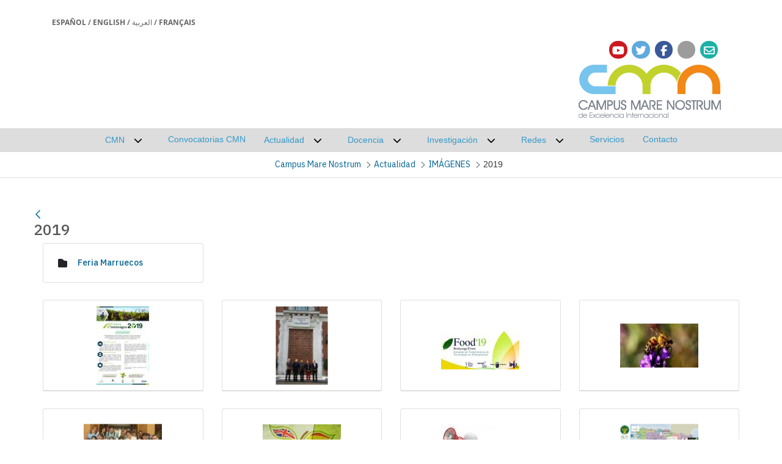

--- FILE ---
content_type: text/html;charset=UTF-8
request_url: https://www.campusmarenostrum.es/web/cmn/actualidad/imagenes?p_p_id=com_liferay_document_library_web_portlet_IGDisplayPortlet_INSTANCE_oxFysnP9kEze&p_p_lifecycle=0&p_p_state=normal&p_p_mode=view&_com_liferay_document_library_web_portlet_IGDisplayPortlet_INSTANCE_oxFysnP9kEze_mvcRenderCommandName=%2Fimage_gallery_display%2Fview&_com_liferay_document_library_web_portlet_IGDisplayPortlet_INSTANCE_oxFysnP9kEze_redirect=https%3A%2F%2Fwww.campusmarenostrum.es%2Fweb%2Fcmn%2Factualidad%2Fimagenes%3Fp_p_id%3Dcom_liferay_document_library_web_portlet_IGDisplayPortlet_INSTANCE_oxFysnP9kEze%26p_p_lifecycle%3D0%26p_p_state%3Dnormal%26p_p_mode%3Dview&_com_liferay_document_library_web_portlet_IGDisplayPortlet_INSTANCE_oxFysnP9kEze_folderId=11253327
body_size: 179560
content:
































	
		
			<!DOCTYPE html>












































































<html class="ltr" dir="ltr" lang="es-ES">

<head>

    <!-- Google Tag Manager -->
    <script class="um-gtm">
      if ('false' == 'true') {
        dataLayer = [{ 'userId': '$uuid_usuario' }];
      } else {
        dataLayer = [{ 'userId': '0' }];
      }
    </script>
    <script class="um-gtm">(function (w, d, s, l, i) {
        w[l] = w[l] || [];
        w[l].push({
          'gtm.start':
            new Date().getTime(), event: 'gtm.js'
        });
        var f = d.getElementsByTagName(s)[0],
          j = d.createElement(s), dl = l != 'dataLayer' ? '&l=' + l : '';
        j.async = true;
        j.src =
          'https://www.googletagmanager.com/gtm.js?id=' + i + dl;
        f.parentNode.insertBefore(j, f);
      })(window, document, 'script', 'dataLayer', 'GTM-TWBMMX');</script>
    <!-- End Google Tag Manager -->

    <meta content="initial-scale=1.0, width=device-width" name="viewport"/>



    <meta name="description" content="Sitio de CMN">

<link rel="icon" href="https://www.campusmarenostrum.es/o/um-lr-genericov2-um-theme/images/favicon-corazon/favicon-corazon-UMU.ico" sizes="any">
<link rel="icon" href="https://www.campusmarenostrum.es/o/um-lr-genericov2-um-theme/images/favicon-corazon/favicon-corazon-UMU.svg" type="image/svg+xml">
<link rel="apple-touch-icon" href="https://www.campusmarenostrum.es/o/um-lr-genericov2-um-theme/images/favicon-corazon/favicon-corazon-UMU.png">
    <!-- CSS -->
    <link rel="stylesheet" type="text/css" href="https://cdn.datatables.net/1.10.11/css/jquery.dataTables.min.css?browserId=chrome&amp;themeId=umlrgenericov2umtheme_WAR_umlrgenericov2umtheme&amp;minifierType=css&amp;languageId=es_ES&amp;t=1763014230000"/>
    <link rel="stylesheet" type="text/css" href="https://cdn.datatables.net/buttons/1.1.2/css/buttons.dataTables.min.css?browserId=chrome&amp;themeId=umlrgenericov2umtheme_WAR_umlrgenericov2umtheme&amp;minifierType=css&amp;languageId=es_ES&amp;t=1763014230000"/>
































<meta content="text/html; charset=UTF-8" http-equiv="content-type" />












<script type="importmap">{"imports":{"@clayui/breadcrumb":"/o/frontend-taglib-clay/__liferay__/exports/@clayui$breadcrumb.js","@clayui/form":"/o/frontend-taglib-clay/__liferay__/exports/@clayui$form.js","react-dom":"/o/frontend-js-react-web/__liferay__/exports/react-dom.js","@clayui/popover":"/o/frontend-taglib-clay/__liferay__/exports/@clayui$popover.js","@clayui/charts":"/o/frontend-taglib-clay/__liferay__/exports/@clayui$charts.js","@clayui/shared":"/o/frontend-taglib-clay/__liferay__/exports/@clayui$shared.js","@clayui/localized-input":"/o/frontend-taglib-clay/__liferay__/exports/@clayui$localized-input.js","@clayui/modal":"/o/frontend-taglib-clay/__liferay__/exports/@clayui$modal.js","@clayui/empty-state":"/o/frontend-taglib-clay/__liferay__/exports/@clayui$empty-state.js","@clayui/color-picker":"/o/frontend-taglib-clay/__liferay__/exports/@clayui$color-picker.js","@clayui/navigation-bar":"/o/frontend-taglib-clay/__liferay__/exports/@clayui$navigation-bar.js","react":"/o/frontend-js-react-web/__liferay__/exports/react.js","@clayui/pagination":"/o/frontend-taglib-clay/__liferay__/exports/@clayui$pagination.js","@clayui/icon":"/o/frontend-taglib-clay/__liferay__/exports/@clayui$icon.js","@clayui/table":"/o/frontend-taglib-clay/__liferay__/exports/@clayui$table.js","@clayui/autocomplete":"/o/frontend-taglib-clay/__liferay__/exports/@clayui$autocomplete.js","@clayui/slider":"/o/frontend-taglib-clay/__liferay__/exports/@clayui$slider.js","@clayui/management-toolbar":"/o/frontend-taglib-clay/__liferay__/exports/@clayui$management-toolbar.js","@clayui/multi-select":"/o/frontend-taglib-clay/__liferay__/exports/@clayui$multi-select.js","@clayui/nav":"/o/frontend-taglib-clay/__liferay__/exports/@clayui$nav.js","@clayui/time-picker":"/o/frontend-taglib-clay/__liferay__/exports/@clayui$time-picker.js","@clayui/provider":"/o/frontend-taglib-clay/__liferay__/exports/@clayui$provider.js","@clayui/upper-toolbar":"/o/frontend-taglib-clay/__liferay__/exports/@clayui$upper-toolbar.js","@clayui/loading-indicator":"/o/frontend-taglib-clay/__liferay__/exports/@clayui$loading-indicator.js","@clayui/panel":"/o/frontend-taglib-clay/__liferay__/exports/@clayui$panel.js","@clayui/drop-down":"/o/frontend-taglib-clay/__liferay__/exports/@clayui$drop-down.js","@clayui/list":"/o/frontend-taglib-clay/__liferay__/exports/@clayui$list.js","@clayui/date-picker":"/o/frontend-taglib-clay/__liferay__/exports/@clayui$date-picker.js","@clayui/label":"/o/frontend-taglib-clay/__liferay__/exports/@clayui$label.js","@clayui/data-provider":"/o/frontend-taglib-clay/__liferay__/exports/@clayui$data-provider.js","@liferay/frontend-js-api/data-set":"/o/frontend-js-dependencies-web/__liferay__/exports/@liferay$js-api$data-set.js","@clayui/core":"/o/frontend-taglib-clay/__liferay__/exports/@clayui$core.js","@clayui/pagination-bar":"/o/frontend-taglib-clay/__liferay__/exports/@clayui$pagination-bar.js","@clayui/layout":"/o/frontend-taglib-clay/__liferay__/exports/@clayui$layout.js","@clayui/multi-step-nav":"/o/frontend-taglib-clay/__liferay__/exports/@clayui$multi-step-nav.js","@liferay/frontend-js-api":"/o/frontend-js-dependencies-web/__liferay__/exports/@liferay$js-api.js","@clayui/css":"/o/frontend-taglib-clay/__liferay__/exports/@clayui$css.js","@clayui/toolbar":"/o/frontend-taglib-clay/__liferay__/exports/@clayui$toolbar.js","@clayui/alert":"/o/frontend-taglib-clay/__liferay__/exports/@clayui$alert.js","@clayui/badge":"/o/frontend-taglib-clay/__liferay__/exports/@clayui$badge.js","@clayui/link":"/o/frontend-taglib-clay/__liferay__/exports/@clayui$link.js","@clayui/card":"/o/frontend-taglib-clay/__liferay__/exports/@clayui$card.js","@clayui/progress-bar":"/o/frontend-taglib-clay/__liferay__/exports/@clayui$progress-bar.js","@clayui/tooltip":"/o/frontend-taglib-clay/__liferay__/exports/@clayui$tooltip.js","@clayui/button":"/o/frontend-taglib-clay/__liferay__/exports/@clayui$button.js","@clayui/tabs":"/o/frontend-taglib-clay/__liferay__/exports/@clayui$tabs.js","@clayui/sticker":"/o/frontend-taglib-clay/__liferay__/exports/@clayui$sticker.js"},"scopes":{}}</script><script data-senna-track="temporary">var Liferay = window.Liferay || {};Liferay.Icons = Liferay.Icons || {};Liferay.Icons.controlPanelSpritemap = 'https://www.campusmarenostrum.es/o/admin-theme/images/clay/icons.svg';Liferay.Icons.spritemap = 'https://www.campusmarenostrum.es/o/um-lr-genericov2-um-theme/images/clay/icons.svg';</script>
<script data-senna-track="permanent" src="/combo?browserId=chrome&minifierType=js&languageId=es_ES&t=1768536699503&/o/frontend-js-jquery-web/jquery/jquery.min.js&/o/frontend-js-jquery-web/jquery/init.js&/o/frontend-js-jquery-web/jquery/ajax.js&/o/frontend-js-jquery-web/jquery/bootstrap.bundle.min.js&/o/frontend-js-jquery-web/jquery/collapsible_search.js&/o/frontend-js-jquery-web/jquery/fm.js&/o/frontend-js-jquery-web/jquery/form.js&/o/frontend-js-jquery-web/jquery/popper.min.js&/o/frontend-js-jquery-web/jquery/side_navigation.js" type="text/javascript"></script>
<script data-senna-track="permanent" type="text/javascript">window.Liferay = window.Liferay || {}; window.Liferay.CSP = {nonce: ''};</script>
<link data-senna-track="temporary" href="https://www.campusmarenostrum.es/web/cmn/actualidad/imagenes" rel="canonical" />
<link data-senna-track="temporary" href="https://www.campusmarenostrum.es/web/cmn/actualidad/imagenes" hreflang="es-ES" rel="alternate" />
<link data-senna-track="temporary" href="https://www.campusmarenostrum.es/web/cmn/actualidad/imagenes" hreflang="fr-FR" rel="alternate" />
<link data-senna-track="temporary" href="https://www.campusmarenostrum.es/web/cmn/actualidad/imagenes" hreflang="ar-SA" rel="alternate" />
<link data-senna-track="temporary" href="https://www.campusmarenostrum.es/web/cmn/actualidad/imagenes" hreflang="en-US" rel="alternate" />
<link data-senna-track="temporary" href="https://www.campusmarenostrum.es/web/cmn/actualidad/imagenes" hreflang="x-default" rel="alternate" />


<link href="https://www.campusmarenostrum.es/o/um-lr-genericov2-um-theme/images/../../um-lr-74-principal-theme/images/favicon-corazon/favicon-corazon-UMU.ico" rel="apple-touch-icon" />
<link href="https://www.campusmarenostrum.es/o/um-lr-genericov2-um-theme/images/../../um-lr-74-principal-theme/images/favicon-corazon/favicon-corazon-UMU.ico" rel="icon" />



<link class="lfr-css-file" data-senna-track="temporary" href="https://www.campusmarenostrum.es/o/um-lr-genericov2-um-theme/css/clay.css?browserId=chrome&amp;themeId=umlrgenericov2umtheme_WAR_umlrgenericov2umtheme&amp;minifierType=css&amp;languageId=es_ES&amp;t=1763014230000" id="liferayAUICSS" rel="stylesheet" type="text/css" />









	<link href="/combo?browserId=chrome&amp;minifierType=css&amp;themeId=umlrgenericov2umtheme_WAR_umlrgenericov2umtheme&amp;languageId=es_ES&amp;com_liferay_commerce_product_asset_categories_navigation_web_internal_portlet_CPAssetCategoriesNavigationPortlet_INSTANCE_cpAssetCategoriesNavigationPortlet_navigation_menu:%2Fo%2Fcommerce-product-asset-categories-navigation-web%2Fcss%2Fmain.css&amp;com_liferay_document_library_web_portlet_IGDisplayPortlet_INSTANCE_oxFysnP9kEze:%2Fo%2Fdocument-library-web%2Fimage_gallery_display%2Fcss%2Fmain.css&amp;com_liferay_portal_search_web_search_bar_portlet_SearchBarPortlet_INSTANCE_templateSearch:%2Fo%2Fportal-search-web%2Fcss%2Fmain.css&amp;com_liferay_product_navigation_product_menu_web_portlet_ProductMenuPortlet:%2Fo%2Fproduct-navigation-product-menu-web%2Fcss%2Fmain.css&amp;com_liferay_product_navigation_user_personal_bar_web_portlet_ProductNavigationUserPersonalBarPortlet:%2Fo%2Fproduct-navigation-user-personal-bar-web%2Fcss%2Fmain.css&amp;redessociales:%2Fo%2Fredes.sociales%2Fcss%2Fmain.css&amp;t=1763014230000" rel="stylesheet" type="text/css"
 data-senna-track="temporary" id="92f9f428" />








<script type="text/javascript" data-senna-track="temporary">
	// <![CDATA[
		var Liferay = Liferay || {};

		Liferay.Browser = {
			acceptsGzip: function() {
				return true;
			},

			

			getMajorVersion: function() {
				return 131.0;
			},

			getRevision: function() {
				return '537.36';
			},
			getVersion: function() {
				return '131.0';
			},

			

			isAir: function() {
				return false;
			},
			isChrome: function() {
				return true;
			},
			isEdge: function() {
				return false;
			},
			isFirefox: function() {
				return false;
			},
			isGecko: function() {
				return true;
			},
			isIe: function() {
				return false;
			},
			isIphone: function() {
				return false;
			},
			isLinux: function() {
				return false;
			},
			isMac: function() {
				return true;
			},
			isMobile: function() {
				return false;
			},
			isMozilla: function() {
				return false;
			},
			isOpera: function() {
				return false;
			},
			isRtf: function() {
				return true;
			},
			isSafari: function() {
				return true;
			},
			isSun: function() {
				return false;
			},
			isWebKit: function() {
				return true;
			},
			isWindows: function() {
				return false;
			}
		};

		Liferay.Data = Liferay.Data || {};

		Liferay.Data.ICONS_INLINE_SVG = true;

		Liferay.Data.NAV_SELECTOR = '#navigation';

		Liferay.Data.NAV_SELECTOR_MOBILE = '#navigationCollapse';

		Liferay.Data.isCustomizationView = function() {
			return false;
		};

		Liferay.Data.notices = [
		];

		(function () {
			var available = {};

			var direction = {};

			

				available['es_ES'] = 'español\x20\x28España\x29';
				direction['es_ES'] = 'ltr';

			

				available['fr_FR'] = 'francés\x20\x28Francia\x29';
				direction['fr_FR'] = 'ltr';

			

				available['en_US'] = 'inglés\x20\x28Estados\x20Unidos\x29';
				direction['en_US'] = 'ltr';

			

				available['it_IT'] = 'italiano\x20\x28Italia\x29';
				direction['it_IT'] = 'ltr';

			

				available['ar_SA'] = 'árabe\x20\x28Arabia\x20Saudí\x29';
				direction['ar_SA'] = 'rtl';

			

			Liferay.Language = {
				available,
				direction,
				get: function(key) {
					return key;
				}
			};
		})();

		var featureFlags = {"LPD-11018":false,"LPD-10964":false,"LPD-10887":false,"LPS-193884":false,"LPD-11218":false,"LPS-178642":false,"LPD-11253":false,"LPD-16469":false,"LPS-193005":false,"LPS-187284":false,"LPS-187285":false,"LPD-11377":false,"LPD-10562":false,"LPD-11179":false,"LPS-114786":false,"LPS-192957":false,"COMMERCE-8087":true,"LRAC-10757":false,"LPS-180090":false,"LPS-178052":false,"LPS-189856":false,"LPD-19465":false,"LPS-187436":false,"LPS-182184":false,"LPS-185892":false,"LPS-186620":false,"LPS-184404":false,"LPS-198183":false,"LPS-171364":false,"LPD-6378":false,"LPS-153714":false,"LPS-96845":false,"LPS-170670":false,"LPS-141392":false,"LPS-169981":false,"LPS-153839":false,"LPS-200135":false,"LPD-11165":false,"LPS-187793":false,"LPS-177027":false,"LPD-10793":false,"LPD-11003":false,"LPS-196847":false,"LPS-114700":false,"LPS-135430":false,"LPS-134060":false,"LPS-164563":false,"LPS-122920":false,"LPS-199086":false,"LPD-6683":false,"LPS-203351":false,"LPD-10588":false,"LPD-10862":false,"LPD-11313":false,"LPD-6368":false,"LPD-10701":false,"LPD-10703":false,"LPS-202104":false,"LPS-187142":false,"LPD-15596":false,"LPS-196935":true,"LPS-187854":false,"LPS-176691":false,"LPS-197909":false,"LPD-23210":false,"COMMERCE-8949":false,"LPS-165481":false,"LPS-153813":false,"LPS-174455":false,"LPD-10856":false,"COMMERCE-13024":false,"LPS-165482":false,"LPD-10855":false,"LPS-193551":false,"LPS-197477":false,"LPD-17965":false,"LPS-174816":false,"LPS-186360":false,"LPS-153332":false,"LPS-179669":false,"LPS-174417":false,"LPD-18730":false,"LPD-11147":false,"LPS-183882":false,"LPS-155284":false,"LRAC-15017":false,"LPD-19870":false,"LPS-200108":false,"LPS-159643":false,"LPS-161033":false,"LPS-164948":false,"LPD-11070":false,"LPS-188058":false,"LPS-129412":false,"LPS-169837":false,"LPD-20213":false};

		Liferay.FeatureFlags = Object.keys(featureFlags).reduce(
			(acc, key) => ({
				...acc, [key]: featureFlags[key] === 'true' || featureFlags[key] === true
			}), {}
		);

		Liferay.PortletKeys = {
			DOCUMENT_LIBRARY: 'com_liferay_document_library_web_portlet_DLPortlet',
			DYNAMIC_DATA_MAPPING: 'com_liferay_dynamic_data_mapping_web_portlet_DDMPortlet',
			ITEM_SELECTOR: 'com_liferay_item_selector_web_portlet_ItemSelectorPortlet'
		};

		Liferay.PropsValues = {
			JAVASCRIPT_SINGLE_PAGE_APPLICATION_TIMEOUT: 0,
			UPLOAD_SERVLET_REQUEST_IMPL_MAX_SIZE: 104857600
		};

		Liferay.ThemeDisplay = {

			

			
				getLayoutId: function() {
					return '192';
				},

				

				getLayoutRelativeControlPanelURL: function() {
					return '/group/cmn/~/control_panel/manage?p_p_id=com_liferay_document_library_web_portlet_IGDisplayPortlet_INSTANCE_oxFysnP9kEze';
				},

				getLayoutRelativeURL: function() {
					return '/web/cmn/actualidad/imagenes';
				},
				getLayoutURL: function() {
					return 'https://www.campusmarenostrum.es/web/cmn/actualidad/imagenes';
				},
				getParentLayoutId: function() {
					return '169';
				},
				isControlPanel: function() {
					return false;
				},
				isPrivateLayout: function() {
					return 'false';
				},
				isVirtualLayout: function() {
					return false;
				},
			

			getBCP47LanguageId: function() {
				return 'es-ES';
			},
			getCanonicalURL: function() {

				

				return 'https\x3a\x2f\x2fwww\x2ecampusmarenostrum\x2ees\x2fweb\x2fcmn\x2factualidad\x2fimagenes';
			},
			getCDNBaseURL: function() {
				return 'https://www.campusmarenostrum.es';
			},
			getCDNDynamicResourcesHost: function() {
				return '';
			},
			getCDNHost: function() {
				return '';
			},
			getCompanyGroupId: function() {
				return '10164';
			},
			getCompanyId: function() {
				return '10131';
			},
			getDefaultLanguageId: function() {
				return 'es_ES';
			},
			getDoAsUserIdEncoded: function() {
				return '';
			},
			getLanguageId: function() {
				return 'es_ES';
			},
			getParentGroupId: function() {
				return '6234852';
			},
			getPathContext: function() {
				return '';
			},
			getPathImage: function() {
				return '/image';
			},
			getPathJavaScript: function() {
				return '/o/frontend-js-web';
			},
			getPathMain: function() {
				return '/c';
			},
			getPathThemeImages: function() {
				return 'https://www.campusmarenostrum.es/o/um-lr-genericov2-um-theme/images';
			},
			getPathThemeRoot: function() {
				return '/o/um-lr-genericov2-um-theme';
			},
			getPlid: function() {
				return '6607688';
			},
			getPortalURL: function() {
				return 'https://www.campusmarenostrum.es';
			},
			getRealUserId: function() {
				return '10134';
			},
			getRemoteAddr: function() {
				return '155.54.216.99';
			},
			getRemoteHost: function() {
				return '155.54.216.99';
			},
			getScopeGroupId: function() {
				return '6234852';
			},
			getScopeGroupIdOrLiveGroupId: function() {
				return '6234852';
			},
			getSessionId: function() {
				return '';
			},
			getSiteAdminURL: function() {
				return 'https://www.campusmarenostrum.es/group/cmn/~/control_panel/manage?p_p_lifecycle=0&p_p_state=maximized&p_p_mode=view';
			},
			getSiteGroupId: function() {
				return '6234852';
			},
			getURLControlPanel: function() {
				return '/group/control_panel?refererPlid=6607688';
			},
			getURLHome: function() {
				return 'https\x3a\x2f\x2fwww\x2ecampusmarenostrum\x2ees\x2fweb\x2fguest';
			},
			getUserEmailAddress: function() {
				return '';
			},
			getUserId: function() {
				return '10134';
			},
			getUserName: function() {
				return '';
			},
			isAddSessionIdToURL: function() {
				return false;
			},
			isImpersonated: function() {
				return false;
			},
			isSignedIn: function() {
				return false;
			},

			isStagedPortlet: function() {
				
					
						return true;
					
					
			},

			isStateExclusive: function() {
				return false;
			},
			isStateMaximized: function() {
				return false;
			},
			isStatePopUp: function() {
				return false;
			}
		};

		var themeDisplay = Liferay.ThemeDisplay;

		Liferay.AUI = {

			

			getCombine: function() {
				return true;
			},
			getComboPath: function() {
				return '/combo/?browserId=chrome&minifierType=&languageId=es_ES&t=1763017731897&';
			},
			getDateFormat: function() {
				return '%d/%m/%Y';
			},
			getEditorCKEditorPath: function() {
				return '/o/frontend-editor-ckeditor-web';
			},
			getFilter: function() {
				var filter = 'raw';

				
					
						filter = 'min';
					
					

				return filter;
			},
			getFilterConfig: function() {
				var instance = this;

				var filterConfig = null;

				if (!instance.getCombine()) {
					filterConfig = {
						replaceStr: '.js' + instance.getStaticResourceURLParams(),
						searchExp: '\\.js$'
					};
				}

				return filterConfig;
			},
			getJavaScriptRootPath: function() {
				return '/o/frontend-js-web';
			},
			getPortletRootPath: function() {
				return '/html/portlet';
			},
			getStaticResourceURLParams: function() {
				return '?browserId=chrome&minifierType=&languageId=es_ES&t=1763017731897';
			}
		};

		Liferay.authToken = 'GLRaXZjj';

		

		Liferay.currentURL = '\x2fweb\x2fcmn\x2factualidad\x2fimagenes\x3fp_p_id\x3dcom_liferay_document_library_web_portlet_IGDisplayPortlet_INSTANCE_oxFysnP9kEze\x26p_p_lifecycle\x3d0\x26p_p_state\x3dnormal\x26p_p_mode\x3dview\x26_com_liferay_document_library_web_portlet_IGDisplayPortlet_INSTANCE_oxFysnP9kEze_mvcRenderCommandName\x3d\x252Fimage_gallery_display\x252Fview\x26_com_liferay_document_library_web_portlet_IGDisplayPortlet_INSTANCE_oxFysnP9kEze_redirect\x3dhttps\x253A\x252F\x252Fwww\x2ecampusmarenostrum\x2ees\x252Fweb\x252Fcmn\x252Factualidad\x252Fimagenes\x253Fp_p_id\x253Dcom_liferay_document_library_web_portlet_IGDisplayPortlet_INSTANCE_oxFysnP9kEze\x2526p_p_lifecycle\x253D0\x2526p_p_state\x253Dnormal\x2526p_p_mode\x253Dview\x26_com_liferay_document_library_web_portlet_IGDisplayPortlet_INSTANCE_oxFysnP9kEze_folderId\x3d11253327';
		Liferay.currentURLEncoded = '\x252Fweb\x252Fcmn\x252Factualidad\x252Fimagenes\x253Fp_p_id\x253Dcom_liferay_document_library_web_portlet_IGDisplayPortlet_INSTANCE_oxFysnP9kEze\x2526p_p_lifecycle\x253D0\x2526p_p_state\x253Dnormal\x2526p_p_mode\x253Dview\x2526_com_liferay_document_library_web_portlet_IGDisplayPortlet_INSTANCE_oxFysnP9kEze_mvcRenderCommandName\x253D\x25252Fimage_gallery_display\x25252Fview\x2526_com_liferay_document_library_web_portlet_IGDisplayPortlet_INSTANCE_oxFysnP9kEze_redirect\x253Dhttps\x25253A\x25252F\x25252Fwww\x2ecampusmarenostrum\x2ees\x25252Fweb\x25252Fcmn\x25252Factualidad\x25252Fimagenes\x25253Fp_p_id\x25253Dcom_liferay_document_library_web_portlet_IGDisplayPortlet_INSTANCE_oxFysnP9kEze\x252526p_p_lifecycle\x25253D0\x252526p_p_state\x25253Dnormal\x252526p_p_mode\x25253Dview\x2526_com_liferay_document_library_web_portlet_IGDisplayPortlet_INSTANCE_oxFysnP9kEze_folderId\x253D11253327';
	// ]]>
</script>

<script data-senna-track="temporary" type="text/javascript">window.__CONFIG__= {basePath: '',combine: true, defaultURLParams: null, explainResolutions: false, exposeGlobal: false, logLevel: 'warn', moduleType: 'module', namespace:'Liferay', nonce: '', reportMismatchedAnonymousModules: 'warn', resolvePath: '/o/js_resolve_modules', url: '/combo/?browserId=chrome&minifierType=js&languageId=es_ES&t=1763017731897&', waitTimeout: 60000};</script><script data-senna-track="permanent" src="/o/frontend-js-loader-modules-extender/loader.js?&mac=9WaMmhziBCkScHZwrrVcOR7VZF4=&browserId=chrome&languageId=es_ES&minifierType=js" type="text/javascript"></script><script data-senna-track="permanent" src="/combo?browserId=chrome&minifierType=js&languageId=es_ES&t=1763017731897&/o/frontend-js-aui-web/aui/aui/aui-min.js&/o/frontend-js-aui-web/liferay/modules.js&/o/frontend-js-aui-web/liferay/aui_sandbox.js&/o/frontend-js-aui-web/aui/attribute-base/attribute-base-min.js&/o/frontend-js-aui-web/aui/attribute-complex/attribute-complex-min.js&/o/frontend-js-aui-web/aui/attribute-core/attribute-core-min.js&/o/frontend-js-aui-web/aui/attribute-observable/attribute-observable-min.js&/o/frontend-js-aui-web/aui/attribute-extras/attribute-extras-min.js&/o/frontend-js-aui-web/aui/event-custom-base/event-custom-base-min.js&/o/frontend-js-aui-web/aui/event-custom-complex/event-custom-complex-min.js&/o/frontend-js-aui-web/aui/oop/oop-min.js&/o/frontend-js-aui-web/aui/aui-base-lang/aui-base-lang-min.js&/o/frontend-js-aui-web/liferay/dependency.js&/o/frontend-js-aui-web/liferay/util.js&/o/frontend-js-web/liferay/dom_task_runner.js&/o/frontend-js-web/liferay/events.js&/o/frontend-js-web/liferay/lazy_load.js&/o/frontend-js-web/liferay/liferay.js&/o/frontend-js-web/liferay/global.bundle.js&/o/frontend-js-web/liferay/portlet.js&/o/frontend-js-web/liferay/workflow.js&/o/oauth2-provider-web/js/liferay.js" type="text/javascript"></script>
<script data-senna-track="temporary" type="text/javascript">window.Liferay = Liferay || {}; window.Liferay.OAuth2 = {getAuthorizeURL: function() {return 'https://www.campusmarenostrum.es/o/oauth2/authorize';}, getBuiltInRedirectURL: function() {return 'https://www.campusmarenostrum.es/o/oauth2/redirect';}, getIntrospectURL: function() { return 'https://www.campusmarenostrum.es/o/oauth2/introspect';}, getTokenURL: function() {return 'https://www.campusmarenostrum.es/o/oauth2/token';}, getUserAgentApplication: function(externalReferenceCode) {return Liferay.OAuth2._userAgentApplications[externalReferenceCode];}, _userAgentApplications: {}}</script><script data-senna-track="temporary" type="text/javascript">try {var MODULE_MAIN='calendar-web@5.0.93/index';var MODULE_PATH='/o/calendar-web';/**
 * SPDX-FileCopyrightText: (c) 2000 Liferay, Inc. https://liferay.com
 * SPDX-License-Identifier: LGPL-2.1-or-later OR LicenseRef-Liferay-DXP-EULA-2.0.0-2023-06
 */

(function () {
	AUI().applyConfig({
		groups: {
			calendar: {
				base: MODULE_PATH + '/js/legacy/',
				combine: Liferay.AUI.getCombine(),
				filter: Liferay.AUI.getFilterConfig(),
				modules: {
					'liferay-calendar-a11y': {
						path: 'calendar_a11y.js',
						requires: ['calendar'],
					},
					'liferay-calendar-container': {
						path: 'calendar_container.js',
						requires: [
							'aui-alert',
							'aui-base',
							'aui-component',
							'liferay-portlet-base',
						],
					},
					'liferay-calendar-date-picker-sanitizer': {
						path: 'date_picker_sanitizer.js',
						requires: ['aui-base'],
					},
					'liferay-calendar-interval-selector': {
						path: 'interval_selector.js',
						requires: ['aui-base', 'liferay-portlet-base'],
					},
					'liferay-calendar-interval-selector-scheduler-event-link': {
						path: 'interval_selector_scheduler_event_link.js',
						requires: ['aui-base', 'liferay-portlet-base'],
					},
					'liferay-calendar-list': {
						path: 'calendar_list.js',
						requires: [
							'aui-template-deprecated',
							'liferay-scheduler',
						],
					},
					'liferay-calendar-message-util': {
						path: 'message_util.js',
						requires: ['liferay-util-window'],
					},
					'liferay-calendar-recurrence-converter': {
						path: 'recurrence_converter.js',
						requires: [],
					},
					'liferay-calendar-recurrence-dialog': {
						path: 'recurrence.js',
						requires: [
							'aui-base',
							'liferay-calendar-recurrence-util',
						],
					},
					'liferay-calendar-recurrence-util': {
						path: 'recurrence_util.js',
						requires: ['aui-base', 'liferay-util-window'],
					},
					'liferay-calendar-reminders': {
						path: 'calendar_reminders.js',
						requires: ['aui-base'],
					},
					'liferay-calendar-remote-services': {
						path: 'remote_services.js',
						requires: [
							'aui-base',
							'aui-component',
							'liferay-calendar-util',
							'liferay-portlet-base',
						],
					},
					'liferay-calendar-session-listener': {
						path: 'session_listener.js',
						requires: ['aui-base', 'liferay-scheduler'],
					},
					'liferay-calendar-simple-color-picker': {
						path: 'simple_color_picker.js',
						requires: ['aui-base', 'aui-template-deprecated'],
					},
					'liferay-calendar-simple-menu': {
						path: 'simple_menu.js',
						requires: [
							'aui-base',
							'aui-template-deprecated',
							'event-outside',
							'event-touch',
							'widget-modality',
							'widget-position',
							'widget-position-align',
							'widget-position-constrain',
							'widget-stack',
							'widget-stdmod',
						],
					},
					'liferay-calendar-util': {
						path: 'calendar_util.js',
						requires: [
							'aui-datatype',
							'aui-io',
							'aui-scheduler',
							'aui-toolbar',
							'autocomplete',
							'autocomplete-highlighters',
						],
					},
					'liferay-scheduler': {
						path: 'scheduler.js',
						requires: [
							'async-queue',
							'aui-datatype',
							'aui-scheduler',
							'dd-plugin',
							'liferay-calendar-a11y',
							'liferay-calendar-message-util',
							'liferay-calendar-recurrence-converter',
							'liferay-calendar-recurrence-util',
							'liferay-calendar-util',
							'liferay-scheduler-event-recorder',
							'liferay-scheduler-models',
							'promise',
							'resize-plugin',
						],
					},
					'liferay-scheduler-event-recorder': {
						path: 'scheduler_event_recorder.js',
						requires: [
							'dd-plugin',
							'liferay-calendar-util',
							'resize-plugin',
						],
					},
					'liferay-scheduler-models': {
						path: 'scheduler_models.js',
						requires: [
							'aui-datatype',
							'dd-plugin',
							'liferay-calendar-util',
						],
					},
				},
				root: MODULE_PATH + '/js/legacy/',
			},
		},
	});
})();
} catch(error) {console.error(error);}try {var MODULE_MAIN='frontend-editor-alloyeditor-web@5.0.48/index';var MODULE_PATH='/o/frontend-editor-alloyeditor-web';/**
 * SPDX-FileCopyrightText: (c) 2000 Liferay, Inc. https://liferay.com
 * SPDX-License-Identifier: LGPL-2.1-or-later OR LicenseRef-Liferay-DXP-EULA-2.0.0-2023-06
 */

(function () {
	AUI().applyConfig({
		groups: {
			alloyeditor: {
				base: MODULE_PATH + '/js/legacy/',
				combine: Liferay.AUI.getCombine(),
				filter: Liferay.AUI.getFilterConfig(),
				modules: {
					'liferay-alloy-editor': {
						path: 'alloyeditor.js',
						requires: [
							'aui-component',
							'liferay-portlet-base',
							'timers',
						],
					},
					'liferay-alloy-editor-source': {
						path: 'alloyeditor_source.js',
						requires: [
							'aui-debounce',
							'liferay-fullscreen-source-editor',
							'liferay-source-editor',
							'plugin',
						],
					},
				},
				root: MODULE_PATH + '/js/legacy/',
			},
		},
	});
})();
} catch(error) {console.error(error);}try {var MODULE_MAIN='frontend-js-components-web@2.0.67/index';var MODULE_PATH='/o/frontend-js-components-web';/**
 * SPDX-FileCopyrightText: (c) 2000 Liferay, Inc. https://liferay.com
 * SPDX-License-Identifier: LGPL-2.1-or-later OR LicenseRef-Liferay-DXP-EULA-2.0.0-2023-06
 */

(function () {
	AUI().applyConfig({
		groups: {
			components: {
				// eslint-disable-next-line
				mainModule: MODULE_MAIN,
			},
		},
	});
})();
} catch(error) {console.error(error);}try {var MODULE_MAIN='staging-processes-web@5.0.57/index';var MODULE_PATH='/o/staging-processes-web';/**
 * SPDX-FileCopyrightText: (c) 2000 Liferay, Inc. https://liferay.com
 * SPDX-License-Identifier: LGPL-2.1-or-later OR LicenseRef-Liferay-DXP-EULA-2.0.0-2023-06
 */

(function () {
	AUI().applyConfig({
		groups: {
			stagingprocessesweb: {
				base: MODULE_PATH + '/js/legacy/',
				combine: Liferay.AUI.getCombine(),
				filter: Liferay.AUI.getFilterConfig(),
				modules: {
					'liferay-staging-processes-export-import': {
						path: 'main.js',
						requires: [
							'aui-datatype',
							'aui-dialog-iframe-deprecated',
							'aui-modal',
							'aui-parse-content',
							'aui-toggler',
							'liferay-portlet-base',
							'liferay-util-window',
						],
					},
				},
				root: MODULE_PATH + '/js/legacy/',
			},
		},
	});
})();
} catch(error) {console.error(error);}try {var MODULE_MAIN='portal-search-web@6.0.133/index';var MODULE_PATH='/o/portal-search-web';/**
 * SPDX-FileCopyrightText: (c) 2000 Liferay, Inc. https://liferay.com
 * SPDX-License-Identifier: LGPL-2.1-or-later OR LicenseRef-Liferay-DXP-EULA-2.0.0-2023-06
 */

(function () {
	AUI().applyConfig({
		groups: {
			search: {
				base: MODULE_PATH + '/js/',
				combine: Liferay.AUI.getCombine(),
				filter: Liferay.AUI.getFilterConfig(),
				modules: {
					'liferay-search-date-facet': {
						path: 'date_facet.js',
						requires: ['aui-form-validator'],
					},
				},
				root: MODULE_PATH + '/js/',
			},
		},
	});
})();
} catch(error) {console.error(error);}try {var MODULE_MAIN='@liferay/frontend-js-state-web@1.0.21/index';var MODULE_PATH='/o/frontend-js-state-web';/**
 * SPDX-FileCopyrightText: (c) 2000 Liferay, Inc. https://liferay.com
 * SPDX-License-Identifier: LGPL-2.1-or-later OR LicenseRef-Liferay-DXP-EULA-2.0.0-2023-06
 */

(function () {
	AUI().applyConfig({
		groups: {
			state: {
				// eslint-disable-next-line
				mainModule: MODULE_MAIN,
			},
		},
	});
})();
} catch(error) {console.error(error);}try {var MODULE_MAIN='contacts-web@5.0.58/index';var MODULE_PATH='/o/contacts-web';/**
 * SPDX-FileCopyrightText: (c) 2000 Liferay, Inc. https://liferay.com
 * SPDX-License-Identifier: LGPL-2.1-or-later OR LicenseRef-Liferay-DXP-EULA-2.0.0-2023-06
 */

(function () {
	AUI().applyConfig({
		groups: {
			contactscenter: {
				base: MODULE_PATH + '/js/legacy/',
				combine: Liferay.AUI.getCombine(),
				filter: Liferay.AUI.getFilterConfig(),
				modules: {
					'liferay-contacts-center': {
						path: 'main.js',
						requires: [
							'aui-io-plugin-deprecated',
							'aui-toolbar',
							'autocomplete-base',
							'datasource-io',
							'json-parse',
							'liferay-portlet-base',
							'liferay-util-window',
						],
					},
				},
				root: MODULE_PATH + '/js/legacy/',
			},
		},
	});
})();
} catch(error) {console.error(error);}try {var MODULE_MAIN='dynamic-data-mapping-web@5.0.103/index';var MODULE_PATH='/o/dynamic-data-mapping-web';/**
 * SPDX-FileCopyrightText: (c) 2000 Liferay, Inc. https://liferay.com
 * SPDX-License-Identifier: LGPL-2.1-or-later OR LicenseRef-Liferay-DXP-EULA-2.0.0-2023-06
 */

(function () {
	const LiferayAUI = Liferay.AUI;

	AUI().applyConfig({
		groups: {
			ddm: {
				base: MODULE_PATH + '/js/legacy/',
				combine: Liferay.AUI.getCombine(),
				filter: LiferayAUI.getFilterConfig(),
				modules: {
					'liferay-ddm-form': {
						path: 'ddm_form.js',
						requires: [
							'aui-base',
							'aui-datatable',
							'aui-datatype',
							'aui-image-viewer',
							'aui-parse-content',
							'aui-set',
							'aui-sortable-list',
							'json',
							'liferay-form',
							'liferay-map-base',
							'liferay-translation-manager',
							'liferay-util-window',
						],
					},
					'liferay-portlet-dynamic-data-mapping': {
						condition: {
							trigger: 'liferay-document-library',
						},
						path: 'main.js',
						requires: [
							'arraysort',
							'aui-form-builder-deprecated',
							'aui-form-validator',
							'aui-map',
							'aui-text-unicode',
							'json',
							'liferay-menu',
							'liferay-translation-manager',
							'liferay-util-window',
							'text',
						],
					},
					'liferay-portlet-dynamic-data-mapping-custom-fields': {
						condition: {
							trigger: 'liferay-document-library',
						},
						path: 'custom_fields.js',
						requires: ['liferay-portlet-dynamic-data-mapping'],
					},
				},
				root: MODULE_PATH + '/js/legacy/',
			},
		},
	});
})();
} catch(error) {console.error(error);}try {var MODULE_MAIN='@liferay/frontend-js-react-web@5.0.41/index';var MODULE_PATH='/o/frontend-js-react-web';/**
 * SPDX-FileCopyrightText: (c) 2000 Liferay, Inc. https://liferay.com
 * SPDX-License-Identifier: LGPL-2.1-or-later OR LicenseRef-Liferay-DXP-EULA-2.0.0-2023-06
 */

(function () {
	AUI().applyConfig({
		groups: {
			react: {
				// eslint-disable-next-line
				mainModule: MODULE_MAIN,
			},
		},
	});
})();
} catch(error) {console.error(error);}try {var MODULE_MAIN='exportimport-web@5.0.85/index';var MODULE_PATH='/o/exportimport-web';/**
 * SPDX-FileCopyrightText: (c) 2000 Liferay, Inc. https://liferay.com
 * SPDX-License-Identifier: LGPL-2.1-or-later OR LicenseRef-Liferay-DXP-EULA-2.0.0-2023-06
 */

(function () {
	AUI().applyConfig({
		groups: {
			exportimportweb: {
				base: MODULE_PATH + '/js/legacy/',
				combine: Liferay.AUI.getCombine(),
				filter: Liferay.AUI.getFilterConfig(),
				modules: {
					'liferay-export-import-export-import': {
						path: 'main.js',
						requires: [
							'aui-datatype',
							'aui-dialog-iframe-deprecated',
							'aui-modal',
							'aui-parse-content',
							'aui-toggler',
							'liferay-portlet-base',
							'liferay-util-window',
						],
					},
				},
				root: MODULE_PATH + '/js/legacy/',
			},
		},
	});
})();
} catch(error) {console.error(error);}try {var MODULE_MAIN='@liferay/document-library-web@6.0.182/index';var MODULE_PATH='/o/document-library-web';/**
 * SPDX-FileCopyrightText: (c) 2000 Liferay, Inc. https://liferay.com
 * SPDX-License-Identifier: LGPL-2.1-or-later OR LicenseRef-Liferay-DXP-EULA-2.0.0-2023-06
 */

(function () {
	AUI().applyConfig({
		groups: {
			dl: {
				base: MODULE_PATH + '/js/legacy/',
				combine: Liferay.AUI.getCombine(),
				filter: Liferay.AUI.getFilterConfig(),
				modules: {
					'document-library-upload-component': {
						path: 'DocumentLibraryUpload.js',
						requires: [
							'aui-component',
							'aui-data-set-deprecated',
							'aui-overlay-manager-deprecated',
							'aui-overlay-mask-deprecated',
							'aui-parse-content',
							'aui-progressbar',
							'aui-template-deprecated',
							'liferay-search-container',
							'querystring-parse-simple',
							'uploader',
						],
					},
				},
				root: MODULE_PATH + '/js/legacy/',
			},
		},
	});
})();
} catch(error) {console.error(error);}</script>




<script type="text/javascript" data-senna-track="temporary">
	// <![CDATA[
		
			
				
		

		
	// ]]>
</script>





	
		

			

			
		
		



	
		

			

			
		
	












	



















<link class="lfr-css-file" data-senna-track="temporary" href="https://www.campusmarenostrum.es/o/um-lr-genericov2-um-theme/css/main.css?browserId=chrome&amp;themeId=umlrgenericov2umtheme_WAR_umlrgenericov2umtheme&amp;minifierType=css&amp;languageId=es_ES&amp;t=1763014230000" id="liferayThemeCSS" rel="stylesheet" type="text/css" />








	<style data-senna-track="temporary" type="text/css">

		

			

		

			

		

			

		

			

		

			

		

			

		

			

		

	</style>


<script data-senna-track="temporary">var Liferay = window.Liferay || {}; Liferay.CommerceContext = {"commerceAccountGroupIds":[],"accountEntryAllowedTypes":["person"],"commerceChannelId":"0","showUnselectableOptions":false,"currency":{"currencyId":"54227948","currencyCode":"USD"},"showSeparateOrderItems":false,"commerceSiteType":0};</script><link href="/o/commerce-frontend-js/styles/main.css" rel="stylesheet" type="text/css" />
<style data-senna-track="temporary" type="text/css">
</style>










<script type="text/javascript" data-senna-track="temporary">
	if (window.Analytics) {
		window._com_liferay_document_library_analytics_isViewFileEntry = false;
	}
</script>



















<script type="text/javascript">
Liferay.on(
	'ddmFieldBlur', function(event) {
		if (window.Analytics) {
			Analytics.send(
				'fieldBlurred',
				'Form',
				{
					fieldName: event.fieldName,
					focusDuration: event.focusDuration,
					formId: event.formId,
					formPageTitle: event.formPageTitle,
					page: event.page,
					title: event.title
				}
			);
		}
	}
);

Liferay.on(
	'ddmFieldFocus', function(event) {
		if (window.Analytics) {
			Analytics.send(
				'fieldFocused',
				'Form',
				{
					fieldName: event.fieldName,
					formId: event.formId,
					formPageTitle: event.formPageTitle,
					page: event.page,
					title:event.title
				}
			);
		}
	}
);

Liferay.on(
	'ddmFormPageShow', function(event) {
		if (window.Analytics) {
			Analytics.send(
				'pageViewed',
				'Form',
				{
					formId: event.formId,
					formPageTitle: event.formPageTitle,
					page: event.page,
					title: event.title
				}
			);
		}
	}
);

Liferay.on(
	'ddmFormSubmit', function(event) {
		if (window.Analytics) {
			Analytics.send(
				'formSubmitted',
				'Form',
				{
					formId: event.formId,
					title: event.title
				}
			);
		}
	}
);

Liferay.on(
	'ddmFormView', function(event) {
		if (window.Analytics) {
			Analytics.send(
				'formViewed',
				'Form',
				{
					formId: event.formId,
					title: event.title
				}
			);
		}
	}
);

</script><script>

</script>








		<script  src="https://www.campusmarenostrum.es/o/um-lr-genericov2-um-theme/js/vendor/jquery-ui-1.11.3.min.js?browserId=chrome&amp;amp;minifierType=js&amp;amp;languageId=es_ES&amp;amp;t=1763014230000" type="text/javascript"></script>
		<script  src="https://www.campusmarenostrum.es/o/um-lr-genericov2-um-theme/js/vendor/datepicker-es.js?browserId=chrome&amp;amp;minifierType=js&amp;amp;languageId=es_ES&amp;amp;t=1763014230000" type="text/javascript"></script>
		<script  src="https://www.campusmarenostrum.es/o/um-lr-genericov2-um-theme/js/respond.min.js?browserId=chrome&amp;amp;minifierType=js&amp;amp;languageId=es_ES&amp;amp;t=1763014230000" type="text/javascript"></script>
		<script  src="https://www.campusmarenostrum.es/o/um-lr-genericov2-um-theme/js/vendor/cookies-enabler.min.js?browserId=chrome&amp;minifierType=js&amp;languageId=es_ES&amp;t=1763014230000" type="text/javascript"></script>

		<script  src="https://www.campusmarenostrum.es/o/um-lr-genericov2-um-theme/js/um-plugins/um-miweb-relacion.js?browserId=chrome&amp;amp;minifierType=js&amp;amp;languageId=es_ES&amp;amp;t=1763014230000" type="text/javascript"></script>

		<script  src="https://cdn.datatables.net/1.10.11/js/jquery.dataTables.min.js?browserId=chrome&amp;amp;minifierType=js&amp;amp;languageId=es_ES&amp;amp;t=1763014230000" type="text/javascript"></script>
		<script  src="https://cdn.datatables.net/buttons/1.1.2/js/dataTables.buttons.min.js?browserId=chrome&amp;amp;minifierType=js&amp;amp;languageId=es_ES&amp;amp;t=1763014230000" type="text/javascript"></script>
		<script  src="https://cdn.datatables.net/buttons/1.1.2/js/buttons.colVis.min.js?browserId=chrome&amp;amp;minifierType=js&amp;amp;languageId=es_ES&amp;amp;t=1763014230000" type="text/javascript"></script>
		<script  src="https://www.campusmarenostrum.es/o/um-lr-genericov2-um-theme/js/vendor/jquery.responsiveTabs.min.js?browserId=chrome&amp;amp;minifierType=js&amp;amp;languageId=es_ES&amp;amp;t=1763014230000" type="text/javascript"></script>
		<script  src="https://cdn.datatables.net/plug-ins/1.11.5/filtering/type-based/accent-neutralise.js?browserId=chrome&amp;amp;minifierType=js&amp;amp;languageId=es_ES&amp;amp;t=1763014230000" type="text/javascript"></script>
    

<link rel="preconnect" href="https://fonts.googleapis.com">
<link rel="preconnect" href="https://fonts.gstatic.com" crossorigin>
<link href="https://fonts.googleapis.com/css2?family=IBM+Plex+Sans:ital,wght@0,100;0,200;0,300;0,400;0,500;0,600;0,700;1,100;1,200;1,300;1,400;1,500;1,600;1,700&display=swap" rel="stylesheet">


		<script  src="https://www.campusmarenostrum.es/o/um-lr-genericov2-um-theme/js/vendor/jquery-migrate-3.0.0.min.js?browserId=chrome&amp;amp;minifierType=js&amp;amp;languageId=es_ES&amp;amp;t=1763014230000" type="text/javascript"></script>

<script src="https://cdnjs.cloudflare.com/ajax/libs/moment.js/2.19.4/moment.min.js"></script>
<script src="https://cdnjs.cloudflare.com/ajax/libs/moment.js/2.19.4/locale/es.js"></script>
<script src="https://cdn.datatables.net/plug-ins/1.10.15/sorting/datetime-moment.js"></script>
<script src="//cdn.datatables.net/plug-ins/1.10.21/dataRender/datetime.js"></script>
<script src="https://cdn.datatables.net/buttons/1.6.5/js/dataTables.buttons.min.js"></script>
<script src="https://cdn.datatables.net/buttons/1.6.5/js/buttons.flash.min.js"></script>
<script src="https://cdnjs.cloudflare.com/ajax/libs/jszip/3.1.3/jszip.min.js"></script>
<script src="https://cdnjs.cloudflare.com/ajax/libs/pdfmake/0.1.53/pdfmake.min.js"></script>
<script src="https://cdnjs.cloudflare.com/ajax/libs/pdfmake/0.1.53/vfs_fonts.js"></script>
<script src="https://cdn.datatables.net/buttons/1.6.5/js/buttons.html5.min.js"></script>
<script src="https://cdn.datatables.net/buttons/1.6.5/js/buttons.print.min.js"></script>
<script src="//cdn.datatables.net/buttons/1.1.2/js/buttons.colVis.min.js"></script>
<script src="//cdn.datatables.net/plug-ins/1.10.21/api/sum().js" type="text/javascript"></script>

		<script  src="https://www.campusmarenostrum.es/o/um-lr-genericov2-um-theme/js/um-plugins/um-utils.js?browserId=chrome&amp;amp;minifierType=js&amp;amp;languageId=es_ES&amp;amp;t=1763014230000" type="text/javascript"></script>
		<script  src="https://www.campusmarenostrum.es/o/um-lr-genericov2-um-theme/js/um-plugins/um-layout-utils.js?browserId=chrome&amp;minifierType=js&amp;languageId=es_ES&amp;t=1763014230000" type="text/javascript"></script>
		<script  src="https://www.campusmarenostrum.es/o/um-lr-genericov2-um-theme/js/vendor/dataTables.bootstrap4.min.js?browserId=chrome&amp;minifierType=js&amp;languageId=es_ES&amp;t=1763014230000" type="text/javascript"></script>
		<script  src="https://www.campusmarenostrum.es/o/um-lr-genericov2-um-theme/js/um-plugins/img-normalizer.js?browserId=chrome&amp;amp;minifierType=js&amp;amp;languageId=es_ES&amp;amp;t=1763014230000" type="text/javascript"></script>
		<script  src="https://www.campusmarenostrum.es/o/um-lr-genericov2-um-theme/js/um-plugins/slugify.js?browserId=chrome&amp;minifierType=js&amp;languageId=es_ES&amp;t=1763014230000" type="text/javascript"></script>
		<script  src="https://www.campusmarenostrum.es/o/um-lr-genericov2-um-theme/js/um-plugins/um-agenda-siu.js?browserId=chrome&amp;amp;minifierType=js&amp;amp;languageId=es_ES&amp;amp;t=1763014230000" type="text/javascript"></script>
		<script  src="https://www.campusmarenostrum.es/o/um-lr-genericov2-um-theme/js/um-plugins/um-listado-titulaciones.js?browserId=chrome&amp;amp;minifierType=js&amp;amp;languageId=es_ES&amp;amp;t=1763014230000" type="text/javascript"></script>
		<script  src="https://www.campusmarenostrum.es/o/um-lr-genericov2-um-theme/js/um-plugins/um-tooltips.js?browserId=chrome&amp;amp;minifierType=js&amp;amp;languageId=es_ES&amp;amp;t=1763014230000" type="text/javascript"></script>
		<script  src="https://www.campusmarenostrum.es/o/um-lr-genericov2-um-theme/js/um-plugins/um-acordeon-tabs.js?browserId=chrome&amp;amp;minifierType=js&amp;amp;languageId=es_ES&amp;amp;t=1763014230000" type="text/javascript"></script>
		<script  src="https://www.campusmarenostrum.es/o/um-lr-genericov2-um-theme/js/um-plugins/um-destacados.js?browserId=chrome&amp;amp;minifierType=js&amp;amp;languageId=es_ES&amp;amp;t=1763014230000" type="text/javascript"></script>
		<script  src="https://www.campusmarenostrum.es/o/um-lr-genericov2-um-theme/js/um-plugins/um-whatsapp-contact.js?browserId=chrome&amp;amp;minifierType=js&amp;amp;languageId=es_ES&amp;amp;t=1763014230000" type="text/javascript"></script>
		<script  src="https://www.campusmarenostrum.es/o/um-lr-genericov2-um-theme/js/um-plugins/um-accesibilidad.js?browserId=chrome&amp;minifierType=js&amp;languageId=es_ES&amp;t=1763014230000" type="text/javascript"></script>
		<script  src="https://www.campusmarenostrum.es/o/um-lr-genericov2-um-theme/js/um-plugins/um-scroll-monitor.js?browserId=chrome&amp;minifierType=js&amp;languageId=es_ES&amp;t=1763014230000" type="text/javascript"></script>
		<script  src="https://www.campusmarenostrum.es/o/um-lr-genericov2-um-theme/js/um-temp-fixes.js?browserId=chrome&amp;minifierType=js&amp;languageId=es_ES&amp;t=1763014230000" type="text/javascript"></script>


		<script  src="https://www.campusmarenostrum.es/o/um-lr-genericov2-um-theme/js/um-plugins/um-social-sharing.js?browserId=chrome&amp;minifierType=js&amp;languageId=es_ES&amp;t=1763014230000" type="text/javascript"></script>










<meta property="og:title" content="IMÁGENES - Campus Mare Nostrum"/>
<meta property="og:description" content="IMÁGENES - Campus Mare Nostrum - Universidad de Murcia"/>
<meta property="og:url" content="https://www.campusmarenostrum.es/web/cmn/actualidad/imagenes"/>
<meta property="og:type" content="article"/>
<meta property="og:image" content="https://www.campusmarenostrum.es/o/um-lr-genericov2-um-theme/images/rrss-default-image.jpg"/>    <title>IMÁGENES - Campus Mare Nostrum</title>

        <script>
          $(function () {
            document.querySelector("link[rel='icon']").href = 'https://www.um.es/documents/6234852/7893428/favicon.ico';
          });
        </script>
</head>

<body class="chrome controls-visible  yui3-skin-sam signed-out public-page site portales cmn">

<noscript class="um-gtm">
    <iframe src="https://www.googletagmanager.com/ns.html?id=GTM-TWBMMX"
            style="display:none;visibility:hidden" title="Google Tag Manager"></iframe>
</noscript>














































	<nav aria-label="Enlaces rápidos" class="bg-dark cadmin quick-access-nav text-center text-white" id="xspu_quickAccessNav">
		
			
				<a class="d-block p-2 sr-only sr-only-focusable text-reset" href="#main-content">
		Saltar al contenido principal
	</a>
			
			
	</nav>





































































<style type="text/css">
.alert.lfr-shutdown-message.popup-alert-warning .popup-alert-close{
 display: none;
}
</style>









<span id="scrolltop" class="fa-solid fa-angles-up fa-2x fa-border" title="Ir arriba">
    <span class="oculto">Ir arriba</span>
</span>

<div class="cabecera-container um">


    <header id="cabecera">
        <div class="container franja-cabecera um">
            <div class="row banda-cabecera">
                        <style type="text/css">#idiomas-cabecera {
    font-family: 'open_sansbold';
    font-size: 0.60em !important;
    color: #737373;
    text-transform: uppercase;
    float: left;
    text-align: left;
}
.franja-cabecera {
    padding-top: 8px;
}
#logo-um {
   display:none;
}

 #idiomas-cabecera {
    width: 100%;
 }

#idiomas-cabecera a{
    color: #666;

    -webkit-transition: all 2ms ease;

    -moz-transition: all 2ms ease;

    -ms-transition: all 2ms ease;

    -o-transition: all 2ms ease;

    transition: all 2ms ease;
}

#idiomas-cabecera a:hover{
    color: #ccc;

    text-decoration: none;

    -webkit-transition: all 2ms ease;

    -moz-transition: all 2ms ease;

    -ms-transition: all 2ms ease;

    -o-transition: all 2ms ease;

    transition: all 2ms ease;
}
#logo-cmn{
display:none;
}
.cabecera-sitio{
padding-top:5px;
}
</style>
<div class="col-lg-12 cabecera-sitio coie">
<div id="idiomas-cabecera"><a href="/es/web/cmn" lang="es">Español</a> / <a href="/en/web/cmn" lang="en">English</a> / <a href="/ar/web/cmn" lang="ar">العربية</a> / <a href="/fr/web/cmn" lang="fr">Français</a></div>

<div class="redes-sitio" style="display:inline-flex">
<div class="circulo" style="background-color:#CC181E;"><a href="https://www.youtube.com/user/campusmarenostrum" title="Enlace al perfil de Youtube de Campus Mare Nostrum"><span class="fab fa-youtube"> </span></a></div>

<div class="circulo" style="background-color:#5ea9dd;"><a href="https://twitter.com/cmarenostrum" title="Enlace al perfil de Twitter de Campus Mare Nostrum"><span class="fab fa-twitter"> </span></a></div>

<div class="circulo" style="background-color:#3b5999;"><a href="https://www.facebook.com/campusmarenostrum/" title="Enlace al perfil de Facebook de Campus Mare Nostrum"><span class="fab fa-facebook-f"> </span></a></div>

<div class="circulo" style="background-image: url('https://www.scoop.it/resources/img/V4/presscoverage/logo/it_24.png');background-position-x: 2.2px;background-position-y: 1.8px;">&nbsp;</div>

<div class="circulo" style="background-color:#1cb0a7;"><a href="mailto:cmn.internacional@um.es" title="Enviar un correo electrónimo a Campus Mare Nostrum"><span class="far fa-envelope"> </span></a></div>
</div>

<div id="nombre-sitio"><a href="/web/cmn" title="Ir a la página principal de la web de Campus Mare Nostrum"><img alt="CMN" src="/documents/6234852/6256287/logo-cmn-262x90.png/9b701794-4c07-4b5a-a952-88e1973ebca4?t=1498993876061" title="CMN" /></a></div>
</div>
<!-- .col-lg-12 -->

            </div>
        </div>
    </header>

<section id="navegacion" class="hidden-xs">
    <div class="container-fluid">
        <div class="banda-menu row">
            <div class="col-xl-12">
                <nav class="navbar navbar-default" id="navegacion-sup">
                    <div class="navbar-header">
                        <button class="navbar-toggle collapsed">
                            <span class="sr-only">Menú</span>
                            <span class="icon-bar"></span>
                            <span class="icon-bar"></span>
                            <span class="icon-bar"></span>
                        </button>
                    </div>
                    <div class="collapse navbar-collapse" id="navegacion-lista">
                        <ul class="nav navbar-nav">

                                    <li class="dropdown">
                                        <div class="apartado">
                                                <a href="https://www.campusmarenostrum.es/web/cmn/campus"
                                                   id="Menu-1" >
                                                    <span>CMN</span>
                                                </a>

                                            <button class="btn btn-link apartado__boton-submenu pb-0 pt-0 menu-accesible__b">
                                                <i class="fa-solid fa-chevron-down" aria-hidden="true"></i>
                                                <span class="sr-only">Desplegar submenú de CMN</span>
                                            </button>
                                        </div> 
                                        <ul class="dropdown-menu menu-accesible__c">
                                                <li class="menu-accesible__l">
                                                    <a id="Menu-1-SubMenu-1"
                                                       href="https://www.campusmarenostrum.es/web/cmn/campus/que-es-cmn" 
                                                       class="menu-accesible__e">
                                                        QUÉ ES CMN
                                                    </a>
                                                </li>
                                                <li class="menu-accesible__l">
                                                    <a id="Menu-1-SubMenu-2"
                                                       href="https://www.campusmarenostrum.es/web/cmn/campus/aliados" 
                                                       class="menu-accesible__e">
                                                        ALIADOS
                                                    </a>
                                                </li>
                                                <li class="menu-accesible__l">
                                                    <a id="Menu-1-SubMenu-3"
                                                       href="https://www.campusmarenostrum.es/web/cmn/campus/areas-de-actuacion" 
                                                       class="menu-accesible__e">
                                                        ÁREAS DE ACTUACIÓN
                                                    </a>
                                                </li>
                                                <li class="menu-accesible__l">
                                                    <a id="Menu-1-SubMenu-4"
                                                       href="https://www.campusmarenostrum.es/web/cmn/campus/infraestructuras" 
                                                       class="menu-accesible__e">
                                                        INFRAESTRUCTURAS
                                                    </a>
                                                </li>
                                                <li class="menu-accesible__l">
                                                    <a id="Menu-1-SubMenu-5"
                                                       href="https://www.campusmarenostrum.es/web/cmn/campus/publicaciones" 
                                                       class="menu-accesible__e">
                                                        PUBLICACIONES
                                                    </a>
                                                </li>
                                                <li class="menu-accesible__l">
                                                    <a id="Menu-1-SubMenu-6"
                                                       href="https://www.campusmarenostrum.es/web/cmn/campus/proyectos-cmn" 
                                                       class="menu-accesible__e">
                                                        PROYECTOS CMN
                                                    </a>
                                                </li>
                                        </ul>
                                </li> 

                                    <li class="dropdown no-menu">
                                    <a onclick="location.href=this.href;" id="Menu-2"
                                       href="https://www.campusmarenostrum.es/web/cmn/campus/convocatorias" >
                                        <span class="apartado">Convocatorias CMN</span>
                                    </a>
                                </li> 

                                    <li class="dropdown">
                                        <div class="apartado">
                                                <a href="https://www.campusmarenostrum.es/web/cmn/actualidad"
                                                   id="Menu-3" >
                                                    <span>Actualidad</span>
                                                </a>

                                            <button class="btn btn-link apartado__boton-submenu pb-0 pt-0 menu-accesible__b">
                                                <i class="fa-solid fa-chevron-down" aria-hidden="true"></i>
                                                <span class="sr-only">Desplegar submenú de Actualidad</span>
                                            </button>
                                        </div> 
                                        <ul class="dropdown-menu menu-accesible__c">
                                                <li class="menu-accesible__l">
                                                    <a id="Menu-3-SubMenu-1"
                                                       href="https://www.campusmarenostrum.es/web/cmn/actualidad/noticias" 
                                                       class="menu-accesible__e">
                                                        NOTICIAS
                                                    </a>
                                                </li>
                                                <li class="menu-accesible__l">
                                                    <a id="Menu-3-SubMenu-2"
                                                       href="https://www.campusmarenostrum.es/web/cmn/actualidad/eventos" 
                                                       class="menu-accesible__e">
                                                        EVENTOS
                                                    </a>
                                                </li>
                                                <li class="menu-accesible__l">
                                                    <a id="Menu-3-SubMenu-3"
                                                       href="https://www.campusmarenostrum.es/web/cmn/actualidad/audios" 
                                                       class="menu-accesible__e">
                                                        AUDIOS
                                                    </a>
                                                </li>
                                                <li class="menu-accesible__l">
                                                    <a id="Menu-3-SubMenu-4"
                                                       href="https://www.campusmarenostrum.es/web/cmn/videos" 
                                                       class="menu-accesible__e">
                                                        VÍDEOS
                                                    </a>
                                                </li>
                                                <li class="menu-accesible__l">
                                                    <a id="Menu-3-SubMenu-5"
                                                       href="https://www.campusmarenostrum.es/web/cmn/actualidad/ababol" 
                                                       class="menu-accesible__e">
                                                        ABABOL
                                                    </a>
                                                </li>
                                                <li class="menu-accesible__l">
                                                    <a id="Menu-3-SubMenu-6"
                                                       href="https://www.campusmarenostrum.es/web/cmn/actualidad/imagenes" 
                                                       class="menu-accesible__e">
                                                        IMÁGENES
                                                    </a>
                                                </li>
                                                <li class="menu-accesible__l">
                                                    <a id="Menu-3-SubMenu-7"
                                                       href="http://www.um.es/web/ari/newsletter" 
                                                       class="menu-accesible__e">
                                                        BOLETINES
                                                    </a>
                                                </li>
                                                <li class="menu-accesible__l">
                                                    <a id="Menu-3-SubMenu-8"
                                                       href="https://www.campusmarenostrum.es/web/cmn/actualidad/noticias-cmn" 
                                                       class="menu-accesible__e">
                                                        Noticias CMN
                                                    </a>
                                                </li>
                                        </ul>
                                </li> 

                                    <li class="dropdown">
                                        <div class="apartado">
                                                <a href="https://www.campusmarenostrum.es/web/cmn/docencia"
                                                   id="Menu-4" >
                                                    <span>Docencia</span>
                                                </a>

                                            <button class="btn btn-link apartado__boton-submenu pb-0 pt-0 menu-accesible__b">
                                                <i class="fa-solid fa-chevron-down" aria-hidden="true"></i>
                                                <span class="sr-only">Desplegar submenú de Docencia</span>
                                            </button>
                                        </div> 
                                        <ul class="dropdown-menu menu-accesible__c">
                                                <li class="menu-accesible__l">
                                                    <a id="Menu-4-SubMenu-1"
                                                       href="https://www.campusmarenostrum.es/web/cmn/docencia/titulos-dobles-y-conjuntos" 
                                                       class="menu-accesible__e">
                                                        TÍTULOS DOBLES Y CONJUNTOS
                                                    </a>
                                                </li>
                                                <li class="menu-accesible__l">
                                                    <a id="Menu-4-SubMenu-2"
                                                       href="https://www.campusmarenostrum.es/web/cmn/docencia/ensenanzas-en-ingles" 
                                                       class="menu-accesible__e">
                                                        ENSEÑANZAS EN INGLÉS
                                                    </a>
                                                </li>
                                                <li class="menu-accesible__l">
                                                    <a id="Menu-4-SubMenu-3"
                                                       href="https://www.campusmarenostrum.es/web/cmn/docencia/campus-transfronterizo" 
                                                       class="menu-accesible__e">
                                                        CAMPUS TRANSFRONTERIZO
                                                    </a>
                                                </li>
                                                <li class="menu-accesible__l">
                                                    <a id="Menu-4-SubMenu-4"
                                                       href="https://www.campusmarenostrum.es/web/cmn/docencia/masteres-cmn" 
                                                       class="menu-accesible__e">
                                                        MÁSTERES CMN
                                                    </a>
                                                </li>
                                                <li class="menu-accesible__l">
                                                    <a id="Menu-4-SubMenu-5"
                                                       href="https://www.campusmarenostrum.es/web/cmn/docencia/unimar" 
                                                       class="menu-accesible__e">
                                                        UNIMAR
                                                    </a>
                                                </li>
                                                <li class="menu-accesible__l">
                                                    <a id="Menu-4-SubMenu-6"
                                                       href="https://www.campusmarenostrum.es/web/cmn/docencia/masters-inps" 
                                                       class="menu-accesible__e">
                                                        MASTERS-INPS
                                                    </a>
                                                </li>
                                                <li class="menu-accesible__l">
                                                    <a id="Menu-4-SubMenu-7"
                                                       href="https://www.campusmarenostrum.es/web/cmn/docencia/catedra-autoridad-portuaria" 
                                                       class="menu-accesible__e">
                                                        CÁTEDRA AUTORIDAD PORTUARIA
                                                    </a>
                                                </li>
                                        </ul>
                                </li> 

                                    <li class="dropdown">
                                        <div class="apartado">
                                                <a href="https://www.campusmarenostrum.es/web/cmn/investigacion"
                                                   id="Menu-5" >
                                                    <span>Investigación</span>
                                                </a>

                                            <button class="btn btn-link apartado__boton-submenu pb-0 pt-0 menu-accesible__b">
                                                <i class="fa-solid fa-chevron-down" aria-hidden="true"></i>
                                                <span class="sr-only">Desplegar submenú de Investigación</span>
                                            </button>
                                        </div> 
                                        <ul class="dropdown-menu menu-accesible__c">
                                                <li class="menu-accesible__l">
                                                    <a id="Menu-5-SubMenu-1"
                                                       href="https://www.campusmarenostrum.es/web/cmn/investigacion/iniciacion-a-la-investigacion" 
                                                       class="menu-accesible__e">
                                                        INICIACIÓN A LA INVESTIGACIÓN
                                                    </a>
                                                </li>
                                                <li class="menu-accesible__l">
                                                    <a id="Menu-5-SubMenu-2"
                                                       href="https://www.campusmarenostrum.es/web/cmn/investigacion/ben-arabi" 
                                                       class="menu-accesible__e">
                                                        BEN ARABÍ
                                                    </a>
                                                </li>
                                                <li class="menu-accesible__l">
                                                    <a id="Menu-5-SubMenu-3"
                                                       href="https://www.campusmarenostrum.es/web/cmn/investigacion/infraestructuras1" 
                                                       class="menu-accesible__e">
                                                        INFRAESTRUCTURAS
                                                    </a>
                                                </li>
                                                <li class="menu-accesible__l">
                                                    <a id="Menu-5-SubMenu-4"
                                                       href="https://www.campusmarenostrum.es/web/cmn/investigacion/transferencia" 
                                                       class="menu-accesible__e">
                                                        TRANSFERENCIA
                                                    </a>
                                                </li>
                                                <li class="menu-accesible__l">
                                                    <a id="Menu-5-SubMenu-5"
                                                       href="https://www.campusmarenostrum.es/web/cmn/investigacion/redes1" 
                                                       class="menu-accesible__e">
                                                        REDES
                                                    </a>
                                                </li>
                                        </ul>
                                </li> 

                                    <li class="dropdown">
                                        <div class="apartado">
                                                <a href="https://www.campusmarenostrum.es/web/cmn/redes"
                                                   id="Menu-6" >
                                                    <span>Redes</span>
                                                </a>

                                            <button class="btn btn-link apartado__boton-submenu pb-0 pt-0 menu-accesible__b">
                                                <i class="fa-solid fa-chevron-down" aria-hidden="true"></i>
                                                <span class="sr-only">Desplegar submenú de Redes</span>
                                            </button>
                                        </div> 
                                        <ul class="dropdown-menu menu-accesible__c">
                                                <li class="menu-accesible__l">
                                                    <a id="Menu-6-SubMenu-1"
                                                       href="https://www.campusmarenostrum.es/web/cmn/redes/agroalimentacion" 
                                                       class="menu-accesible__e">
                                                        AGROALIMENTACIÓN
                                                    </a>
                                                </li>
                                                <li class="menu-accesible__l">
                                                    <a id="Menu-6-SubMenu-2"
                                                       href="https://www.campusmarenostrum.es/web/cmn/redes/sanidad" 
                                                       class="menu-accesible__e">
                                                        SALUD
                                                    </a>
                                                </li>
                                                <li class="menu-accesible__l">
                                                    <a id="Menu-6-SubMenu-3"
                                                       href="https://www.campusmarenostrum.es/web/cmn/redes/mediterraneo" 
                                                       class="menu-accesible__e">
                                                        MEDITERRÁNEO
                                                    </a>
                                                </li>
                                                <li class="menu-accesible__l">
                                                    <a id="Menu-6-SubMenu-4"
                                                       href="https://www.campusmarenostrum.es/web/cmn/redes/investigacion-e-innovacion" 
                                                       class="menu-accesible__e">
                                                        INVESTIGACIÓN E INNOVACIÓN
                                                    </a>
                                                </li>
                                        </ul>
                                </li> 

                                    <li class="dropdown no-menu">
                                    <a onclick="location.href=this.href;" id="Menu-7"
                                       href="https://www.campusmarenostrum.es/web/cmn/servicios" >
                                        <span class="apartado">Servicios</span>
                                    </a>
                                </li> 

                                    <li class="dropdown no-menu">
                                    <a onclick="location.href=this.href;" id="Menu-8"
                                       href="https://www.campusmarenostrum.es/web/cmn/contacto" >
                                        <span class="apartado">Contacto</span>
                                    </a>
                                </li> 

                        </ul>
                    </div>
                </nav>
            </div>
        </div>
    </div>
</section>

<section id="navegacion-movil" class="container-fluid visible-xs-block">
    <div class="row navegacion-movil__barra-menu">
        <div class="col-xs-3 navegacion-movil__cabecera navegacion-movil__menu">
            <span class="navegacion_boton-movil" role="button" data-toggle="collapse" data-target="#menu-movil"
                  aria-expanded="false" aria-controls="menu-movil">
                <span class="fa-solid fa-bars"></span>
                Menú
            </span>
        </div> 
        <div class="col-xs-6 navegacion-movil__cabecera navegacion-movil__buscar" role="search">
            <form name="formbuscar" class="form-search" action="/web/universidad/buscador">
                <label for="q2">
                    <span class="sr-only">Buscar</span>
                    <input name="q" type="text" size="50" id="q2" placeholder="Buscar en www.um.es"
                           aria-label="Buscador" role="searchbox"/>
                </label>
                <input type="hidden" name="ie" value="UTF-8"/>
                <input type="hidden" name="cx" value="009167550808675375826:qh8wfgo2pbk"/>
                <button type="submit">
                    <i class="form-search__icon fa-solid fa-magnifying-glass">
                        <span class="sr-only">Buscar</span>
                    </i>
                </button>
            </form>
        </div>             <div class="col-xs-3 navegacion-movil__cabecera navegacion-movil__acceder text-right">
                <a href="https://www.campusmarenostrum.es/c/portal/login?p_l_id=6607688" rel="nofollow"><span class="fa-solid fa-right-to-bracket">&nbsp;</span></a>
            </div>
    </div> 

    <div id="menu-movil" class="navegacion-movil__cuerpo navegacion-movil_menu collapse">
        <div class="navegacion-movil_submenu navegacion-movil__submenu--superior">
            <ul id="navegacion-movil__submenu--parent">
                    <li class="has-child">
                            <a href="https://www.campusmarenostrum.es/web/cmn/campus" >CMN</a>
                            <i class="fa-solid fa-chevron-down collapsed" role="button" data-toggle="collapse" data-target="#submenumovil1" aria-expanded="false" aria-controls="submenumovil1" title="Desplegar menú CMN"></i>
                            <ul id="submenumovil1" class="navegacion-movil__segundo-nivel collapse">
                                    <li class="navegacion-movil__segundo-nivel--item">
                                        <a href="https://www.campusmarenostrum.es/web/cmn/campus/que-es-cmn" >QUÉ ES CMN</a>
                                    </li>
                                    <li class="navegacion-movil__segundo-nivel--item">
                                        <a href="https://www.campusmarenostrum.es/web/cmn/campus/aliados" >ALIADOS</a>
                                    </li>
                                    <li class="navegacion-movil__segundo-nivel--item">
                                        <a href="https://www.campusmarenostrum.es/web/cmn/campus/areas-de-actuacion" >ÁREAS DE ACTUACIÓN</a>
                                    </li>
                                    <li class="navegacion-movil__segundo-nivel--item">
                                        <a href="https://www.campusmarenostrum.es/web/cmn/campus/infraestructuras" >INFRAESTRUCTURAS</a>
                                    </li>
                                    <li class="navegacion-movil__segundo-nivel--item">
                                        <a href="https://www.campusmarenostrum.es/web/cmn/campus/publicaciones" >PUBLICACIONES</a>
                                    </li>
                                    <li class="navegacion-movil__segundo-nivel--item">
                                        <a href="https://www.campusmarenostrum.es/web/cmn/campus/proyectos-cmn" >PROYECTOS CMN</a>
                                    </li>
                            </ul> 
                    </li>
                    <li class="">
                            <a href="https://www.campusmarenostrum.es/web/cmn/campus/convocatorias" >Convocatorias CMN</a>
                    </li>
                    <li class="has-child">
                            <a href="https://www.campusmarenostrum.es/web/cmn/actualidad" >Actualidad</a>
                            <i class="fa-solid fa-chevron-down collapsed" role="button" data-toggle="collapse" data-target="#submenumovil3" aria-expanded="false" aria-controls="submenumovil3" title="Desplegar menú Actualidad"></i>
                            <ul id="submenumovil3" class="navegacion-movil__segundo-nivel collapse">
                                    <li class="navegacion-movil__segundo-nivel--item">
                                        <a href="https://www.campusmarenostrum.es/web/cmn/actualidad/noticias" >NOTICIAS</a>
                                    </li>
                                    <li class="navegacion-movil__segundo-nivel--item">
                                        <a href="https://www.campusmarenostrum.es/web/cmn/actualidad/eventos" >EVENTOS</a>
                                    </li>
                                    <li class="navegacion-movil__segundo-nivel--item">
                                        <a href="https://www.campusmarenostrum.es/web/cmn/actualidad/audios" >AUDIOS</a>
                                    </li>
                                    <li class="navegacion-movil__segundo-nivel--item">
                                        <a href="https://www.campusmarenostrum.es/web/cmn/videos" >VÍDEOS</a>
                                    </li>
                                    <li class="navegacion-movil__segundo-nivel--item">
                                        <a href="https://www.campusmarenostrum.es/web/cmn/actualidad/ababol" >ABABOL</a>
                                    </li>
                                    <li class="navegacion-movil__segundo-nivel--item">
                                        <a href="https://www.campusmarenostrum.es/web/cmn/actualidad/imagenes" >IMÁGENES</a>
                                    </li>
                                    <li class="navegacion-movil__segundo-nivel--item">
                                        <a href="http://www.um.es/web/ari/newsletter" >BOLETINES</a>
                                    </li>
                                    <li class="navegacion-movil__segundo-nivel--item">
                                        <a href="https://www.campusmarenostrum.es/web/cmn/actualidad/noticias-cmn" >Noticias CMN</a>
                                    </li>
                            </ul> 
                    </li>
                    <li class="has-child">
                            <a href="https://www.campusmarenostrum.es/web/cmn/docencia" >Docencia</a>
                            <i class="fa-solid fa-chevron-down collapsed" role="button" data-toggle="collapse" data-target="#submenumovil4" aria-expanded="false" aria-controls="submenumovil4" title="Desplegar menú Docencia"></i>
                            <ul id="submenumovil4" class="navegacion-movil__segundo-nivel collapse">
                                    <li class="navegacion-movil__segundo-nivel--item">
                                        <a href="https://www.campusmarenostrum.es/web/cmn/docencia/titulos-dobles-y-conjuntos" >TÍTULOS DOBLES Y CONJUNTOS</a>
                                    </li>
                                    <li class="navegacion-movil__segundo-nivel--item">
                                        <a href="https://www.campusmarenostrum.es/web/cmn/docencia/ensenanzas-en-ingles" >ENSEÑANZAS EN INGLÉS</a>
                                    </li>
                                    <li class="navegacion-movil__segundo-nivel--item">
                                        <a href="https://www.campusmarenostrum.es/web/cmn/docencia/campus-transfronterizo" >CAMPUS TRANSFRONTERIZO</a>
                                    </li>
                                    <li class="navegacion-movil__segundo-nivel--item">
                                        <a href="https://www.campusmarenostrum.es/web/cmn/docencia/masteres-cmn" >MÁSTERES CMN</a>
                                    </li>
                                    <li class="navegacion-movil__segundo-nivel--item">
                                        <a href="https://www.campusmarenostrum.es/web/cmn/docencia/unimar" >UNIMAR</a>
                                    </li>
                                    <li class="navegacion-movil__segundo-nivel--item">
                                        <a href="https://www.campusmarenostrum.es/web/cmn/docencia/masters-inps" >MASTERS-INPS</a>
                                    </li>
                                    <li class="navegacion-movil__segundo-nivel--item">
                                        <a href="https://www.campusmarenostrum.es/web/cmn/docencia/catedra-autoridad-portuaria" >CÁTEDRA AUTORIDAD PORTUARIA</a>
                                    </li>
                            </ul> 
                    </li>
                    <li class="has-child">
                            <a href="https://www.campusmarenostrum.es/web/cmn/investigacion" >Investigación</a>
                            <i class="fa-solid fa-chevron-down collapsed" role="button" data-toggle="collapse" data-target="#submenumovil5" aria-expanded="false" aria-controls="submenumovil5" title="Desplegar menú Investigación"></i>
                            <ul id="submenumovil5" class="navegacion-movil__segundo-nivel collapse">
                                    <li class="navegacion-movil__segundo-nivel--item">
                                        <a href="https://www.campusmarenostrum.es/web/cmn/investigacion/iniciacion-a-la-investigacion" >INICIACIÓN A LA INVESTIGACIÓN</a>
                                    </li>
                                    <li class="navegacion-movil__segundo-nivel--item">
                                        <a href="https://www.campusmarenostrum.es/web/cmn/investigacion/ben-arabi" >BEN ARABÍ</a>
                                    </li>
                                    <li class="navegacion-movil__segundo-nivel--item">
                                        <a href="https://www.campusmarenostrum.es/web/cmn/investigacion/infraestructuras1" >INFRAESTRUCTURAS</a>
                                    </li>
                                    <li class="navegacion-movil__segundo-nivel--item">
                                        <a href="https://www.campusmarenostrum.es/web/cmn/investigacion/transferencia" >TRANSFERENCIA</a>
                                    </li>
                                    <li class="navegacion-movil__segundo-nivel--item">
                                        <a href="https://www.campusmarenostrum.es/web/cmn/investigacion/redes1" >REDES</a>
                                    </li>
                            </ul> 
                    </li>
                    <li class="has-child">
                            <a href="https://www.campusmarenostrum.es/web/cmn/redes" >Redes</a>
                            <i class="fa-solid fa-chevron-down collapsed" role="button" data-toggle="collapse" data-target="#submenumovil6" aria-expanded="false" aria-controls="submenumovil6" title="Desplegar menú Redes"></i>
                            <ul id="submenumovil6" class="navegacion-movil__segundo-nivel collapse">
                                    <li class="navegacion-movil__segundo-nivel--item">
                                        <a href="https://www.campusmarenostrum.es/web/cmn/redes/agroalimentacion" >AGROALIMENTACIÓN</a>
                                    </li>
                                    <li class="navegacion-movil__segundo-nivel--item">
                                        <a href="https://www.campusmarenostrum.es/web/cmn/redes/sanidad" >SALUD</a>
                                    </li>
                                    <li class="navegacion-movil__segundo-nivel--item">
                                        <a href="https://www.campusmarenostrum.es/web/cmn/redes/mediterraneo" >MEDITERRÁNEO</a>
                                    </li>
                                    <li class="navegacion-movil__segundo-nivel--item">
                                        <a href="https://www.campusmarenostrum.es/web/cmn/redes/investigacion-e-innovacion" >INVESTIGACIÓN E INNOVACIÓN</a>
                                    </li>
                            </ul> 
                    </li>
                    <li class="">
                            <a href="https://www.campusmarenostrum.es/web/cmn/servicios" >Servicios</a>
                    </li>
                    <li class="">
                            <a href="https://www.campusmarenostrum.es/web/cmn/contacto" >Contacto</a>
                    </li>
            </ul> 
        </div>     </div>

</section>
</div>
<div class="cuerpo um">
    <section id="content">






































































	

	<div class="portlet-boundary portlet-boundary_com_liferay_site_navigation_breadcrumb_web_portlet_SiteNavigationBreadcrumbPortlet_  portlet-static portlet-static-end portlet-barebone portlet-breadcrumb " id="p_p_id_com_liferay_site_navigation_breadcrumb_web_portlet_SiteNavigationBreadcrumbPortlet_">
		<span id="p_com_liferay_site_navigation_breadcrumb_web_portlet_SiteNavigationBreadcrumbPortlet"></span>




	

	
		
			


































	
		
<section class="portlet" id="portlet_com_liferay_site_navigation_breadcrumb_web_portlet_SiteNavigationBreadcrumbPortlet">


	<div class="portlet-content">

		<div class="autofit-float autofit-row portlet-header">
			<div class="autofit-col autofit-col-expand">
			</div>

			<div class="autofit-col autofit-col-end">
				<div class="autofit-section">
				</div>
			</div>
		</div>

		
			<div class=" portlet-content-container">
				


	<div class="portlet-body">



	
		
			
				
					







































	

	








	

				

				
					
						


	

		























<nav aria-label="Ruta de navegación" id="_com_liferay_site_navigation_breadcrumb_web_portlet_SiteNavigationBreadcrumbPortlet_breadcrumbs-defaultScreen">
	
			<ol class="breadcrumb">
			<li class="breadcrumb-item">
					<a
						class="breadcrumb-link"

							href="/web/cmn"
					>
						<span class="breadcrumb-text-truncate">Campus Mare Nostrum</span>
					</a>
			</li>
			<li class="breadcrumb-item">
					<a
						class="breadcrumb-link"

							href="https://www.campusmarenostrum.es/web/cmn/actualidad"
					>
						<span class="breadcrumb-text-truncate">Actualidad</span>
					</a>
			</li>
			<li class="breadcrumb-item">
					<a
						class="breadcrumb-link"

							href="https://www.campusmarenostrum.es/web/cmn/actualidad/imagenes"
					>
						<span class="breadcrumb-text-truncate">IMÁGENES</span>
					</a>
			</li>
			<li class="breadcrumb-item">
					<span class="active breadcrumb-text-truncate">2019</span>
			</li>
	</ol>

	
</nav>

	
	
					
				
			
		
	
	


	</div>

			</div>
		
	</div>
</section>
	

		
		







	</div>






                <div class="fin"><hr/></div>






























	

		


















	
	
	
		<style type="text/css">
			.master-layout-fragment .portlet-header {
				display: none;
			}
		</style>

		

		<div class="home-secundarias-um" id="main-content" role="main">
    <div class="container-fluid franja franja-uno">
        <div class="portlet-layout row caja caja-uno">
            <div class="col-lg-12 portlet-column portlet-column-only contenido-uno p-0" id="column-1">
                <div class="portlet-dropzone portlet-column-content portlet-column-content-only" id="layout-column_column-1">



































	

	<div class="portlet-boundary portlet-boundary_com_liferay_document_library_web_portlet_IGDisplayPortlet_  portlet-static portlet-static-end portlet-barebone portlet-image-gallery-display " id="p_p_id_com_liferay_document_library_web_portlet_IGDisplayPortlet_INSTANCE_oxFysnP9kEze_">
		<span id="p_com_liferay_document_library_web_portlet_IGDisplayPortlet_INSTANCE_oxFysnP9kEze"></span>




	

	
		
			


































	
		
<section class="portlet" id="portlet_com_liferay_document_library_web_portlet_IGDisplayPortlet_INSTANCE_oxFysnP9kEze">


	<div class="portlet-content">

		<div class="autofit-float autofit-row portlet-header">
			<div class="autofit-col autofit-col-expand">
			</div>

			<div class="autofit-col autofit-col-end">
				<div class="autofit-section">
				</div>
			</div>
		</div>

		
			<div class=" portlet-content-container">
				


	<div class="portlet-body">



	
		
			
				
					







































	

	








	

				

				
					
						


	

		














































































	

	
		
	

	

	
		
		
			
				







































<div class="taglib-header ">
	
		






















	
		<span
			class="header-back-to lfr-portal-tooltip"

			

			
				title="Atrás"
			
		>
			
				
					<a href="https://www.campusmarenostrum.es/web/cmn/actualidad/imagenes?p_p_id=com_liferay_document_library_web_portlet_IGDisplayPortlet_INSTANCE_oxFysnP9kEze&amp;p_p_lifecycle=0&amp;p_p_state=normal&amp;p_p_mode=view" target="_self" class=" lfr-icon-item taglib-icon" id="_com_liferay_document_library_web_portlet_IGDisplayPortlet_INSTANCE_oxFysnP9kEze_TabsBack" >
						


	
		<span class="c-inner" tabindex="-1"  id="qfkd__column__2d__1__0"><svg aria-hidden="true" class="lexicon-icon lexicon-icon-angle-left" focusable="false" ><use href="https://www.campusmarenostrum.es/o/um-lr-genericov2-um-theme/images/clay/icons.svg#angle-left"></use></svg></span>
	
	


	
		
			<span class="taglib-text hide-accessible sr-only">Atrás</span>
		
	

					</a>
				
				
		</span>
	



	

	<h3 class="header-title">
		<span>
			
				
					2019
				
				
		</span>
	</h3>
</div>
			

			

			<div id="_com_liferay_document_library_web_portlet_IGDisplayPortlet_INSTANCE_oxFysnP9kEze_imageGalleryAssetInfo">
				
					<div class="lfr-asset-description">
						
					</div>

					<div class="lfr-asset-metadata">
						<div class="icon-calendar lfr-asset-icon">
							Modificado por última vez 3/01/19
						</div>

						

						<div class="lfr-asset-icon">
							






















	
		<span
			class=""

			

			
		>
			
				
					


	
		<span class="c-inner" tabindex="-1"  id="jbfs__column__2d__1__0"><svg aria-hidden="true" class="lexicon-icon lexicon-icon-folder" focusable="false" ><use href="https://www.campusmarenostrum.es/o/um-lr-genericov2-um-theme/images/clay/icons.svg#folder"></use></svg></span>
	
	


	
		
	

				
			
		</span>
	




							1 Carpeta
						</div>

						

						<div class="last lfr-asset-icon">
							






















	
		<span
			class=""

			

			
		>
			
				
					


	
		<span class="c-inner" tabindex="-1"  id="uvlz__column__2d__1__0"><svg aria-hidden="true" class="lexicon-icon lexicon-icon-documents-and-media" focusable="false" ><use href="https://www.campusmarenostrum.es/o/um-lr-genericov2-um-theme/images/clay/icons.svg#documents-and-media"></use></svg></span>
	
	


	
		
	

				
			
		</span>
	




							101 Imágenes
						</div>
					</div>

					
				

				






































	
		



		
			
			

				

				
					
					
					
				

				
			
		
	
		



		
			

				

				
			
			
		
	
		



		
			

				

				
			
			
		
	
		



		
			

				

				
			
			
		
	
		



		
			

				

				
			
			
		
	
		



		
			

				

				
			
			
		
	
		



		
			

				

				
			
			
		
	
		



		
			

				

				
			
			
		
	
		



		
			

				

				
			
			
		
	
		



		
			

				

				
			
			
		
	
		



		
			

				

				
			
			
		
	
		



		
			

				

				
			
			
		
	
		



		
			

				

				
			
			
		
	
		



		
			

				

				
			
			
		
	
		



		
			

				

				
			
			
		
	
		



		
			

				

				
			
			
		
	
		



		
			

				

				
			
			
		
	
		



		
			

				

				
			
			
		
	
		



		
			

				

				
			
			
		
	
		



		
			

				

				
			
			
		
	

	












































	<div class="hide container-view" id="_com_liferay_document_library_web_portlet_IGDisplayPortlet_INSTANCE_oxFysnP9kEze_objectsSearchContainerEmptyResultsMessage">
		








































	
		<div class="mt-4 taglib-empty-result-message">
			<div class="taglib-empty-result-message-header"></div>

			
				<div class="mt-2 text-center text-secondary">
					No hay imágenes en esta carpeta.
				</div>
			
	







































	</div>

	</div>


<div class="  container-view lfr-search-container-wrapper ">
	<div id="_com_liferay_document_library_web_portlet_IGDisplayPortlet_INSTANCE_oxFysnP9kEze_objectsSearchContainerSearchContainer">



	<dl class="card-page card-page-equal-height" data-qa-id="rows0">
		
			
				<dt class="sr-only">
					Galería multimedia
				</dt>
			
		

		

			<dd class=" card-page-item card-page-item-directory " data-qa-id="row" id="_com_liferay_document_library_web_portlet_IGDisplayPortlet_INSTANCE_oxFysnP9kEze_objectsSearchContainer_1" >

				
					<div><div class=""><div class="card card-horizontal"><div class="card-body"><div class="card-row"><div class="autofit-col"><span class="sticker sticker-rounded"><span class="sticker-overlay inline-item"><svg class="lexicon-icon lexicon-icon-folder" role="presentation" viewBox="0 0 512 512" ><use xlink:href="https://www.campusmarenostrum.es/o/um-lr-genericov2-um-theme/images/clay/icons.svg#folder" /></svg></span></span></div><div class="autofit-col autofit-col-expand autofit-col-gutters"><p class="card-title" title="Feria Marruecos"><span class="text-truncate-inline"><a class="text-truncate" href="https://www.campusmarenostrum.es/web/cmn/actualidad/imagenes?p_p_id=com_liferay_document_library_web_portlet_IGDisplayPortlet_INSTANCE_oxFysnP9kEze&amp;p_p_lifecycle=0&amp;p_p_state=normal&amp;p_p_mode=view&amp;_com_liferay_document_library_web_portlet_IGDisplayPortlet_INSTANCE_oxFysnP9kEze_mvcRenderCommandName=%2Fimage_gallery_display%2Fview&amp;_com_liferay_document_library_web_portlet_IGDisplayPortlet_INSTANCE_oxFysnP9kEze_redirect=https%3A%2F%2Fwww.campusmarenostrum.es%2Fweb%2Fcmn%2Factualidad%2Fimagenes%3Fp_p_id%3Dcom_liferay_document_library_web_portlet_IGDisplayPortlet_INSTANCE_oxFysnP9kEze%26p_p_lifecycle%3D0%26p_p_state%3Dnormal%26p_p_mode%3Dview%26_com_liferay_document_library_web_portlet_IGDisplayPortlet_INSTANCE_oxFysnP9kEze_mvcRenderCommandName%3D%252Fimage_gallery_display%252Fview%26_com_liferay_document_library_web_portlet_IGDisplayPortlet_INSTANCE_oxFysnP9kEze_redirect%3Dhttps%253A%252F%252Fwww.campusmarenostrum.es%252Fweb%252Fcmn%252Factualidad%252Fimagenes%253Fp_p_id%253Dcom_liferay_document_library_web_portlet_IGDisplayPortlet_INSTANCE_oxFysnP9kEze%2526p_p_lifecycle%253D0%2526p_p_state%253Dnormal%2526p_p_mode%253Dview%26_com_liferay_document_library_web_portlet_IGDisplayPortlet_INSTANCE_oxFysnP9kEze_folderId%3D11253327&amp;_com_liferay_document_library_web_portlet_IGDisplayPortlet_INSTANCE_oxFysnP9kEze_folderId=11707101" >Feria Marruecos</a></span></p></div></div></div></div></div><div id="pvcs"></div></div>
				

			</dd>

		

		
	</dl>



	<dl class="card-page card-page-equal-height" data-qa-id="rows1">
		
			
				<dt class="sr-only">
					Galería multimedia
				</dt>
			
		

		

			<dd class=" card-page-item card-page-item-asset " data-qa-id="row" id="_com_liferay_document_library_web_portlet_IGDisplayPortlet_INSTANCE_oxFysnP9kEze_objectsSearchContainer_2" >

				
					<div class="image-link preview"  description="" href="https://www.campusmarenostrum.es/documents/6234852/11253327/1.-Convocatoria-2019.jpg/9f57a78b-1757-46bd-bef0-c353fb1030a4?version=1.0&t=1553674069190&imagePreview=1" tabindex="0" thumbnailId="entry_12587312" title="1.-Convocatoria-2019.jpg">
						<div class="card-type-asset entry-display-style">
							<div class="card card-interactive card-interactive-secondary">
								<div class="aspect-ratio card-item-first">
									
										
										
											<img alt="" class="aspect-ratio-item-center-middle aspect-ratio-item-fluid" src="https://www.campusmarenostrum.es/documents/6234852/11253327/1.-Convocatoria-2019.jpg/9f57a78b-1757-46bd-bef0-c353fb1030a4?version=1.0&t=1553674069190&imageThumbnail=1" />
										
									
								</div>

								
							</div>
						</div>
					</div>
				

			</dd>

		

			<dd class=" card-page-item card-page-item-asset " data-qa-id="row" id="_com_liferay_document_library_web_portlet_IGDisplayPortlet_INSTANCE_oxFysnP9kEze_objectsSearchContainer_3" >

				
					<div class="image-link preview"  description="" href="https://www.campusmarenostrum.es/documents/6234852/11253327/2-MurciayCasaVel%C3%A1zquez.jpg/5804c53b-c18d-4e2a-9a87-cbb07d819cea?version=1.0&t=1579248809670&imagePreview=1" tabindex="0" thumbnailId="entry_15909831" title="2-MurciayCasaVelázquez.jpg">
						<div class="card-type-asset entry-display-style">
							<div class="card card-interactive card-interactive-secondary">
								<div class="aspect-ratio card-item-first">
									
										
										
											<img alt="" class="aspect-ratio-item-center-middle aspect-ratio-item-fluid" src="https://www.campusmarenostrum.es/documents/6234852/11253327/2-MurciayCasaVel%C3%A1zquez.jpg/5804c53b-c18d-4e2a-9a87-cbb07d819cea?version=1.0&t=1579248809670&imageThumbnail=1" />
										
									
								</div>

								
							</div>
						</div>
					</div>
				

			</dd>

		

			<dd class=" card-page-item card-page-item-asset " data-qa-id="row" id="_com_liferay_document_library_web_portlet_IGDisplayPortlet_INSTANCE_oxFysnP9kEze_objectsSearchContainer_4" >

				
					<div class="image-link preview"  description="" href="https://www.campusmarenostrum.es/documents/6234852/11253327/8721_190120food.jpg/5d79069c-2062-4216-8ef2-34a79a5b3ab6?version=1.3&t=1669193269283&imagePreview=1" tabindex="0" thumbnailId="entry_12961579" title="8721_190120food.jpg">
						<div class="card-type-asset entry-display-style">
							<div class="card card-interactive card-interactive-secondary">
								<div class="aspect-ratio card-item-first">
									
										
										
											<img alt="" class="aspect-ratio-item-center-middle aspect-ratio-item-fluid" src="https://www.campusmarenostrum.es/documents/6234852/11253327/8721_190120food.jpg/5d79069c-2062-4216-8ef2-34a79a5b3ab6?version=1.3&t=1669193269283&imageThumbnail=1" />
										
									
								</div>

								
							</div>
						</div>
					</div>
				

			</dd>

		

			<dd class=" card-page-item card-page-item-asset " data-qa-id="row" id="_com_liferay_document_library_web_portlet_IGDisplayPortlet_INSTANCE_oxFysnP9kEze_objectsSearchContainer_5" >

				
					<div class="image-link preview"  description="" href="https://www.campusmarenostrum.es/documents/6234852/11253327/Abeja.jpg/b06117f1-430f-4df8-8cd7-9540d1612875?version=1.0&t=1549019989298&imagePreview=1" tabindex="0" thumbnailId="entry_11860194" title="Abeja.jpg">
						<div class="card-type-asset entry-display-style">
							<div class="card card-interactive card-interactive-secondary">
								<div class="aspect-ratio card-item-first">
									
										
										
											<img alt="" class="aspect-ratio-item-center-middle aspect-ratio-item-fluid" src="https://www.campusmarenostrum.es/documents/6234852/11253327/Abeja.jpg/b06117f1-430f-4df8-8cd7-9540d1612875?version=1.0&t=1549019989298&imageThumbnail=1" />
										
									
								</div>

								
							</div>
						</div>
					</div>
				

			</dd>

		

			<dd class=" card-page-item card-page-item-asset " data-qa-id="row" id="_com_liferay_document_library_web_portlet_IGDisplayPortlet_INSTANCE_oxFysnP9kEze_objectsSearchContainer_6" >

				
					<div class="image-link preview"  description="" href="https://www.campusmarenostrum.es/documents/6234852/11253327/Afluencia+Estudiantes+Internacionales.jpg/13d5718b-1176-47cc-a189-2c12a0230e0f?version=1.0&t=1563785698731&imagePreview=1" tabindex="0" thumbnailId="entry_13667624" title="Afluencia Estudiantes Internacionales">
						<div class="card-type-asset entry-display-style">
							<div class="card card-interactive card-interactive-secondary">
								<div class="aspect-ratio card-item-first">
									
										
										
											<img alt="" class="aspect-ratio-item-center-middle aspect-ratio-item-fluid" src="https://www.campusmarenostrum.es/documents/6234852/11253327/Afluencia+Estudiantes+Internacionales.jpg/13d5718b-1176-47cc-a189-2c12a0230e0f?version=1.0&t=1563785698731&imageThumbnail=1" />
										
									
								</div>

								
							</div>
						</div>
					</div>
				

			</dd>

		

			<dd class=" card-page-item card-page-item-asset " data-qa-id="row" id="_com_liferay_document_library_web_portlet_IGDisplayPortlet_INSTANCE_oxFysnP9kEze_objectsSearchContainer_7" >

				
					<div class="image-link preview"  description="" href="https://www.campusmarenostrum.es/documents/6234852/11253327/CERU-SRUK.jpg/0caa8fb0-df32-4b15-9fb1-a3d8cde1b290?version=1.0&t=1553089304177&imagePreview=1" tabindex="0" thumbnailId="entry_12474986" title="CERU-SRUK.jpg">
						<div class="card-type-asset entry-display-style">
							<div class="card card-interactive card-interactive-secondary">
								<div class="aspect-ratio card-item-first">
									
										
										
											<img alt="" class="aspect-ratio-item-center-middle aspect-ratio-item-fluid" src="https://www.campusmarenostrum.es/documents/6234852/11253327/CERU-SRUK.jpg/0caa8fb0-df32-4b15-9fb1-a3d8cde1b290?version=1.0&t=1553089304177&imageThumbnail=1" />
										
									
								</div>

								
							</div>
						</div>
					</div>
				

			</dd>

		

			<dd class=" card-page-item card-page-item-asset " data-qa-id="row" id="_com_liferay_document_library_web_portlet_IGDisplayPortlet_INSTANCE_oxFysnP9kEze_objectsSearchContainer_8" >

				
					<div class="image-link preview"  description="" href="https://www.campusmarenostrum.es/documents/6234852/11253327/CMN+News.jpg/1bb03c59-08a5-4b48-b6b6-d6ad7325d793?version=1.0&t=1669193269423&imagePreview=1" tabindex="0" thumbnailId="entry_12735732" title="CMN News">
						<div class="card-type-asset entry-display-style">
							<div class="card card-interactive card-interactive-secondary">
								<div class="aspect-ratio card-item-first">
									
										
										
											<img alt="" class="aspect-ratio-item-center-middle aspect-ratio-item-fluid" src="https://www.campusmarenostrum.es/documents/6234852/11253327/CMN+News.jpg/1bb03c59-08a5-4b48-b6b6-d6ad7325d793?version=1.0&t=1669193269423&imageThumbnail=1" />
										
									
								</div>

								
							</div>
						</div>
					</div>
				

			</dd>

		

			<dd class=" card-page-item card-page-item-asset " data-qa-id="row" id="_com_liferay_document_library_web_portlet_IGDisplayPortlet_INSTANCE_oxFysnP9kEze_objectsSearchContainer_9" >

				
					<div class="image-link preview"  description="" href="https://www.campusmarenostrum.es/documents/6234852/11253327/C%C3%A1tedra+medio+ambiente+apc-cmn.png/c84a1960-476e-4b67-b1b1-39d592ab7b76?version=1.0&t=1561017439892&imagePreview=1" tabindex="0" thumbnailId="entry_13282859" title="Cátedra medio ambiente apc-cmn">
						<div class="card-type-asset entry-display-style">
							<div class="card card-interactive card-interactive-secondary">
								<div class="aspect-ratio card-item-first">
									
										
										
											<img alt="" class="aspect-ratio-item-center-middle aspect-ratio-item-fluid" src="https://www.campusmarenostrum.es/documents/6234852/11253327/C%C3%A1tedra+medio+ambiente+apc-cmn.png/c84a1960-476e-4b67-b1b1-39d592ab7b76?version=1.0&t=1561017439892&imageThumbnail=1" />
										
									
								</div>

								
							</div>
						</div>
					</div>
				

			</dd>

		

			<dd class=" card-page-item card-page-item-asset " data-qa-id="row" id="_com_liferay_document_library_web_portlet_IGDisplayPortlet_INSTANCE_oxFysnP9kEze_objectsSearchContainer_10" >

				
					<div class="image-link preview"  description="" href="https://www.campusmarenostrum.es/documents/6234852/11253327/EFSA+Ideas+Proyectos.png/87eb2621-f520-4459-b07c-12dc40ca3c8d?version=1.0&t=1568877318622&imagePreview=1" tabindex="0" thumbnailId="entry_14143041" title="EFSA Ideas Proyectos">
						<div class="card-type-asset entry-display-style">
							<div class="card card-interactive card-interactive-secondary">
								<div class="aspect-ratio card-item-first">
									
										
										
											<img alt="" class="aspect-ratio-item-center-middle aspect-ratio-item-fluid" src="https://www.campusmarenostrum.es/documents/6234852/11253327/EFSA+Ideas+Proyectos.png/87eb2621-f520-4459-b07c-12dc40ca3c8d?version=1.0&t=1568877318622&imageThumbnail=1" />
										
									
								</div>

								
							</div>
						</div>
					</div>
				

			</dd>

		

			<dd class=" card-page-item card-page-item-asset " data-qa-id="row" id="_com_liferay_document_library_web_portlet_IGDisplayPortlet_INSTANCE_oxFysnP9kEze_objectsSearchContainer_11" >

				
					<div class="image-link preview"  description="" href="https://www.campusmarenostrum.es/documents/6234852/11253327/EFSA+Logo.jpg/df281b94-423d-4477-b343-ba58c17c1409?version=1.0&t=1561640199921&imagePreview=1" tabindex="0" thumbnailId="entry_13381611" title="EFSA Logo">
						<div class="card-type-asset entry-display-style">
							<div class="card card-interactive card-interactive-secondary">
								<div class="aspect-ratio card-item-first">
									
										
										
											<img alt="" class="aspect-ratio-item-center-middle aspect-ratio-item-fluid" src="https://www.campusmarenostrum.es/documents/6234852/11253327/EFSA+Logo.jpg/df281b94-423d-4477-b343-ba58c17c1409?version=1.0&t=1561640199921&imageThumbnail=1" />
										
									
								</div>

								
							</div>
						</div>
					</div>
				

			</dd>

		

			<dd class=" card-page-item card-page-item-asset " data-qa-id="row" id="_com_liferay_document_library_web_portlet_IGDisplayPortlet_INSTANCE_oxFysnP9kEze_objectsSearchContainer_12" >

				
					<div class="image-link preview"  description="" href="https://www.campusmarenostrum.es/documents/6234852/11253327/EFSA+Traineeships+call+2019.png/da4f494e-b08b-4b7a-bb53-38af10b44c34?version=1.0&t=1561013582964&imagePreview=1" tabindex="0" thumbnailId="entry_13278658" title="EFSA Traineeships call 2019">
						<div class="card-type-asset entry-display-style">
							<div class="card card-interactive card-interactive-secondary">
								<div class="aspect-ratio card-item-first">
									
										
										
											<img alt="" class="aspect-ratio-item-center-middle aspect-ratio-item-fluid" src="https://www.campusmarenostrum.es/documents/6234852/11253327/EFSA+Traineeships+call+2019.png/da4f494e-b08b-4b7a-bb53-38af10b44c34?version=1.0&t=1561013582964&imageThumbnail=1" />
										
									
								</div>

								
							</div>
						</div>
					</div>
				

			</dd>

		

			<dd class=" card-page-item card-page-item-asset " data-qa-id="row" id="_com_liferay_document_library_web_portlet_IGDisplayPortlet_INSTANCE_oxFysnP9kEze_objectsSearchContainer_13" >

				
					<div class="image-link preview"  description="" href="https://www.campusmarenostrum.es/documents/6234852/11253327/Ecos+Festival.png/edb9008a-a059-4db5-b396-a3d2cd10cccc?version=1.0&t=1561637243224&imagePreview=1" tabindex="0" thumbnailId="entry_13379597" title="Ecos Festival">
						<div class="card-type-asset entry-display-style">
							<div class="card card-interactive card-interactive-secondary">
								<div class="aspect-ratio card-item-first">
									
										
										
											<img alt="" class="aspect-ratio-item-center-middle aspect-ratio-item-fluid" src="https://www.campusmarenostrum.es/documents/6234852/11253327/Ecos+Festival.png/edb9008a-a059-4db5-b396-a3d2cd10cccc?version=1.0&t=1561637243224&imageThumbnail=1" />
										
									
								</div>

								
							</div>
						</div>
					</div>
				

			</dd>

		

			<dd class=" card-page-item card-page-item-asset " data-qa-id="row" id="_com_liferay_document_library_web_portlet_IGDisplayPortlet_INSTANCE_oxFysnP9kEze_objectsSearchContainer_14" >

				
					<div class="image-link preview"  description="" href="https://www.campusmarenostrum.es/documents/6234852/11253327/Ecos+Festival+Destacado.png/39e407c2-0199-462a-9747-feb3a59ee300?version=1.0&t=1561637799226&imagePreview=1" tabindex="0" thumbnailId="entry_13380213" title="Ecos Festival Destacado">
						<div class="card-type-asset entry-display-style">
							<div class="card card-interactive card-interactive-secondary">
								<div class="aspect-ratio card-item-first">
									
										
										
											<img alt="" class="aspect-ratio-item-center-middle aspect-ratio-item-fluid" src="https://www.campusmarenostrum.es/documents/6234852/11253327/Ecos+Festival+Destacado.png/39e407c2-0199-462a-9747-feb3a59ee300?version=1.0&t=1561637799226&imageThumbnail=1" />
										
									
								</div>

								
							</div>
						</div>
					</div>
				

			</dd>

		

			<dd class=" card-page-item card-page-item-asset " data-qa-id="row" id="_com_liferay_document_library_web_portlet_IGDisplayPortlet_INSTANCE_oxFysnP9kEze_objectsSearchContainer_15" >

				
					<div class="image-link preview"  description="" href="https://www.campusmarenostrum.es/documents/6234852/11253327/Estudiantes+argelinos+Unimar+2019.jpg/230c32ac-e25a-4616-acaa-44b7c2087390?version=1.1&t=1562236878850&imagePreview=1" tabindex="0" thumbnailId="entry_13451298" title="Estudiantes argelinos Unimar 2019">
						<div class="card-type-asset entry-display-style">
							<div class="card card-interactive card-interactive-secondary">
								<div class="aspect-ratio card-item-first">
									
										
										
											<img alt="" class="aspect-ratio-item-center-middle aspect-ratio-item-fluid" src="https://www.campusmarenostrum.es/documents/6234852/11253327/Estudiantes+argelinos+Unimar+2019.jpg/230c32ac-e25a-4616-acaa-44b7c2087390?version=1.1&t=1562236878850&imageThumbnail=1" />
										
									
								</div>

								
							</div>
						</div>
					</div>
				

			</dd>

		

			<dd class=" card-page-item card-page-item-asset " data-qa-id="row" id="_com_liferay_document_library_web_portlet_IGDisplayPortlet_INSTANCE_oxFysnP9kEze_objectsSearchContainer_16" >

				
					<div class="image-link preview"  description="" href="https://www.campusmarenostrum.es/documents/6234852/11253327/ExcelenciaInternacional.png/e42e35b5-e7fb-48a8-b540-5e077cce6f1c?version=1.0&t=1579252209743&imagePreview=1" tabindex="0" thumbnailId="entry_15911020" title="ExcelenciaInternacional.png">
						<div class="card-type-asset entry-display-style">
							<div class="card card-interactive card-interactive-secondary">
								<div class="aspect-ratio card-item-first">
									
										
										
											<img alt="" class="aspect-ratio-item-center-middle aspect-ratio-item-fluid" src="https://www.campusmarenostrum.es/documents/6234852/11253327/ExcelenciaInternacional.png/e42e35b5-e7fb-48a8-b540-5e077cce6f1c?version=1.0&t=1579252209743&imageThumbnail=1" />
										
									
								</div>

								
							</div>
						</div>
					</div>
				

			</dd>

		

			<dd class=" card-page-item card-page-item-asset " data-qa-id="row" id="_com_liferay_document_library_web_portlet_IGDisplayPortlet_INSTANCE_oxFysnP9kEze_objectsSearchContainer_17" >

				
					<div class="image-link preview"  description="" href="https://www.campusmarenostrum.es/documents/6234852/11253327/Expertos+exigen+a+la+UE+una+poli%CC%81tica+alimentaria.jpg/ecf1d6d5-2d9d-4b1f-8f44-8ecf7494306b?version=1.0&t=1549997883891&imagePreview=1" tabindex="0" thumbnailId="entry_11963858" title="Expertos exigen a la UE una política alimentaria.jpg">
						<div class="card-type-asset entry-display-style">
							<div class="card card-interactive card-interactive-secondary">
								<div class="aspect-ratio card-item-first">
									
										
										
											<img alt="" class="aspect-ratio-item-center-middle aspect-ratio-item-fluid" src="https://www.campusmarenostrum.es/documents/6234852/11253327/Expertos+exigen+a+la+UE+una+poli%CC%81tica+alimentaria.jpg/ecf1d6d5-2d9d-4b1f-8f44-8ecf7494306b?version=1.0&t=1549997883891&imageThumbnail=1" />
										
									
								</div>

								
							</div>
						</div>
					</div>
				

			</dd>

		

			<dd class=" card-page-item card-page-item-asset " data-qa-id="row" id="_com_liferay_document_library_web_portlet_IGDisplayPortlet_INSTANCE_oxFysnP9kEze_objectsSearchContainer_18" >

				
					<div class="image-link preview"  description="" href="https://www.campusmarenostrum.es/documents/6234852/11253327/Foto+becas+cmn+anfora2.jpg/4d15cf42-1682-454a-8013-131feeeb2306?version=1.0&t=1572504372282&imagePreview=1" tabindex="0" thumbnailId="entry_14589017" title="Foto becas cmn anfora2.jpg">
						<div class="card-type-asset entry-display-style">
							<div class="card card-interactive card-interactive-secondary">
								<div class="aspect-ratio card-item-first">
									
										
										
											<img alt="" class="aspect-ratio-item-center-middle aspect-ratio-item-fluid" src="https://www.campusmarenostrum.es/documents/6234852/11253327/Foto+becas+cmn+anfora2.jpg/4d15cf42-1682-454a-8013-131feeeb2306?version=1.0&t=1572504372282&imageThumbnail=1" />
										
									
								</div>

								
							</div>
						</div>
					</div>
				

			</dd>

		

			<dd class=" card-page-item card-page-item-asset " data-qa-id="row" id="_com_liferay_document_library_web_portlet_IGDisplayPortlet_INSTANCE_oxFysnP9kEze_objectsSearchContainer_19" >

				
					<div class="image-link preview"  description="" href="https://www.campusmarenostrum.es/documents/6234852/11253327/Foto+curso+Escribir+ciencias+en+ingl%C3%A9s.jpg/b9b2ce7e-98cd-45ca-94b5-2a4a29bb3612?version=1.0&t=1669193269103&imagePreview=1" tabindex="0" thumbnailId="entry_13622793" title="Foto curso Escribir ciencias en inglés.jpg">
						<div class="card-type-asset entry-display-style">
							<div class="card card-interactive card-interactive-secondary">
								<div class="aspect-ratio card-item-first">
									
										
										
											<img alt="" class="aspect-ratio-item-center-middle aspect-ratio-item-fluid" src="https://www.campusmarenostrum.es/documents/6234852/11253327/Foto+curso+Escribir+ciencias+en+ingl%C3%A9s.jpg/b9b2ce7e-98cd-45ca-94b5-2a4a29bb3612?version=1.0&t=1669193269103&imageThumbnail=1" />
										
									
								</div>

								
							</div>
						</div>
					</div>
				

			</dd>

		

			<dd class=" card-page-item card-page-item-asset " data-qa-id="row" id="_com_liferay_document_library_web_portlet_IGDisplayPortlet_INSTANCE_oxFysnP9kEze_objectsSearchContainer_20" >

				
					<div class="image-link preview"  description="" href="https://www.campusmarenostrum.es/documents/6234852/11253327/Foto+noticia+1.jpg/1f84de9c-7ea7-4db1-9fa3-c431bf607174?version=1.0&t=1559824800190&imagePreview=1" tabindex="0" thumbnailId="entry_13160003" title="Foto noticia 1.jpg">
						<div class="card-type-asset entry-display-style">
							<div class="card card-interactive card-interactive-secondary">
								<div class="aspect-ratio card-item-first">
									
										
										
											<img alt="" class="aspect-ratio-item-center-middle aspect-ratio-item-fluid" src="https://www.campusmarenostrum.es/documents/6234852/11253327/Foto+noticia+1.jpg/1f84de9c-7ea7-4db1-9fa3-c431bf607174?version=1.0&t=1559824800190&imageThumbnail=1" />
										
									
								</div>

								
							</div>
						</div>
					</div>
				

			</dd>

		

		
			<dd></dd>
		
	</dl>





		
			<div class="taglib-search-iterator-page-iterator-bottom">
				




































	






































	<div class="pagination-bar" data-qa-id="paginator" id="_com_liferay_document_library_web_portlet_IGDisplayPortlet_INSTANCE_oxFysnP9kEze_objectsSearchContainerPageIteratorBottom">

		

		
			<div class="dropdown pagination-items-per-page" id="_com_liferay_document_library_web_portlet_IGDisplayPortlet_INSTANCE_oxFysnP9kEze_objectsSearchContainerPageIteratorBottom_ariaPagination">
				<button aria-describedby="_com_liferay_document_library_web_portlet_IGDisplayPortlet_INSTANCE_oxFysnP9kEze_objectsSearchContainerPageIteratorBottom_ariaPaginationResults" aria-expanded="false" aria-controls="_com_liferay_document_library_web_portlet_IGDisplayPortlet_INSTANCE_oxFysnP9kEze_objectsSearchContainerPageIteratorBottom_ariaPaginationPicker" aria-haspopup="listbox" class="dropdown-toggle page-link" data-attribute="20" data-toggle="liferay-dropdown" role="combobox">
					20 entradas<span class="sr-only">&nbsp;Por página</span>

					<span class="c-inner" tabindex="-1"  id="ored__column__2d__1__0"><svg aria-hidden="true" class="lexicon-icon lexicon-icon-caret-double-l" focusable="false" ><use href="https://www.campusmarenostrum.es/o/um-lr-genericov2-um-theme/images/clay/icons.svg#caret-double-l"></use></svg></span>
				</button>

				<ul class="dropdown-menu dropdown-menu-top" id="_com_liferay_document_library_web_portlet_IGDisplayPortlet_INSTANCE_oxFysnP9kEze_objectsSearchContainerPageIteratorBottom_ariaPaginationPicker" role="listbox" tabindex="-1">

					

						<li role="option">
							<a class="dropdown-item " href="https://www.campusmarenostrum.es/web/cmn/actualidad/imagenes?p_p_id=com_liferay_document_library_web_portlet_IGDisplayPortlet_INSTANCE_oxFysnP9kEze&amp;p_p_lifecycle=0&amp;p_p_state=normal&amp;p_p_mode=view&amp;_com_liferay_document_library_web_portlet_IGDisplayPortlet_INSTANCE_oxFysnP9kEze_mvcRenderCommandName=%2Fimage_gallery_display%2Fview&amp;_com_liferay_document_library_web_portlet_IGDisplayPortlet_INSTANCE_oxFysnP9kEze_redirect=https%3A%2F%2Fwww.campusmarenostrum.es%2Fweb%2Fcmn%2Factualidad%2Fimagenes%3Fp_p_id%3Dcom_liferay_document_library_web_portlet_IGDisplayPortlet_INSTANCE_oxFysnP9kEze%26p_p_lifecycle%3D0%26p_p_state%3Dnormal%26p_p_mode%3Dview&amp;_com_liferay_document_library_web_portlet_IGDisplayPortlet_INSTANCE_oxFysnP9kEze_folderId=11253327&amp;_com_liferay_document_library_web_portlet_IGDisplayPortlet_INSTANCE_oxFysnP9kEze_topLink=home&amp;_com_liferay_document_library_web_portlet_IGDisplayPortlet_INSTANCE_oxFysnP9kEze_cur2=1&amp;p_r_p_resetCur=false&amp;_com_liferay_document_library_web_portlet_IGDisplayPortlet_INSTANCE_oxFysnP9kEze_delta2=3" id="3" onClick="">
								3<span class="sr-only">&nbsp;Elementos por página</span>
							</a>
						</li>

					

						<li role="option">
							<a class="dropdown-item " href="https://www.campusmarenostrum.es/web/cmn/actualidad/imagenes?p_p_id=com_liferay_document_library_web_portlet_IGDisplayPortlet_INSTANCE_oxFysnP9kEze&amp;p_p_lifecycle=0&amp;p_p_state=normal&amp;p_p_mode=view&amp;_com_liferay_document_library_web_portlet_IGDisplayPortlet_INSTANCE_oxFysnP9kEze_mvcRenderCommandName=%2Fimage_gallery_display%2Fview&amp;_com_liferay_document_library_web_portlet_IGDisplayPortlet_INSTANCE_oxFysnP9kEze_redirect=https%3A%2F%2Fwww.campusmarenostrum.es%2Fweb%2Fcmn%2Factualidad%2Fimagenes%3Fp_p_id%3Dcom_liferay_document_library_web_portlet_IGDisplayPortlet_INSTANCE_oxFysnP9kEze%26p_p_lifecycle%3D0%26p_p_state%3Dnormal%26p_p_mode%3Dview&amp;_com_liferay_document_library_web_portlet_IGDisplayPortlet_INSTANCE_oxFysnP9kEze_folderId=11253327&amp;_com_liferay_document_library_web_portlet_IGDisplayPortlet_INSTANCE_oxFysnP9kEze_topLink=home&amp;_com_liferay_document_library_web_portlet_IGDisplayPortlet_INSTANCE_oxFysnP9kEze_cur2=1&amp;p_r_p_resetCur=false&amp;_com_liferay_document_library_web_portlet_IGDisplayPortlet_INSTANCE_oxFysnP9kEze_delta2=5" id="5" onClick="">
								5<span class="sr-only">&nbsp;Elementos por página</span>
							</a>
						</li>

					

						<li role="option">
							<a class="dropdown-item " href="https://www.campusmarenostrum.es/web/cmn/actualidad/imagenes?p_p_id=com_liferay_document_library_web_portlet_IGDisplayPortlet_INSTANCE_oxFysnP9kEze&amp;p_p_lifecycle=0&amp;p_p_state=normal&amp;p_p_mode=view&amp;_com_liferay_document_library_web_portlet_IGDisplayPortlet_INSTANCE_oxFysnP9kEze_mvcRenderCommandName=%2Fimage_gallery_display%2Fview&amp;_com_liferay_document_library_web_portlet_IGDisplayPortlet_INSTANCE_oxFysnP9kEze_redirect=https%3A%2F%2Fwww.campusmarenostrum.es%2Fweb%2Fcmn%2Factualidad%2Fimagenes%3Fp_p_id%3Dcom_liferay_document_library_web_portlet_IGDisplayPortlet_INSTANCE_oxFysnP9kEze%26p_p_lifecycle%3D0%26p_p_state%3Dnormal%26p_p_mode%3Dview&amp;_com_liferay_document_library_web_portlet_IGDisplayPortlet_INSTANCE_oxFysnP9kEze_folderId=11253327&amp;_com_liferay_document_library_web_portlet_IGDisplayPortlet_INSTANCE_oxFysnP9kEze_topLink=home&amp;_com_liferay_document_library_web_portlet_IGDisplayPortlet_INSTANCE_oxFysnP9kEze_cur2=1&amp;p_r_p_resetCur=false&amp;_com_liferay_document_library_web_portlet_IGDisplayPortlet_INSTANCE_oxFysnP9kEze_delta2=6" id="6" onClick="">
								6<span class="sr-only">&nbsp;Elementos por página</span>
							</a>
						</li>

					

						<li role="option">
							<a class="dropdown-item " href="https://www.campusmarenostrum.es/web/cmn/actualidad/imagenes?p_p_id=com_liferay_document_library_web_portlet_IGDisplayPortlet_INSTANCE_oxFysnP9kEze&amp;p_p_lifecycle=0&amp;p_p_state=normal&amp;p_p_mode=view&amp;_com_liferay_document_library_web_portlet_IGDisplayPortlet_INSTANCE_oxFysnP9kEze_mvcRenderCommandName=%2Fimage_gallery_display%2Fview&amp;_com_liferay_document_library_web_portlet_IGDisplayPortlet_INSTANCE_oxFysnP9kEze_redirect=https%3A%2F%2Fwww.campusmarenostrum.es%2Fweb%2Fcmn%2Factualidad%2Fimagenes%3Fp_p_id%3Dcom_liferay_document_library_web_portlet_IGDisplayPortlet_INSTANCE_oxFysnP9kEze%26p_p_lifecycle%3D0%26p_p_state%3Dnormal%26p_p_mode%3Dview&amp;_com_liferay_document_library_web_portlet_IGDisplayPortlet_INSTANCE_oxFysnP9kEze_folderId=11253327&amp;_com_liferay_document_library_web_portlet_IGDisplayPortlet_INSTANCE_oxFysnP9kEze_topLink=home&amp;_com_liferay_document_library_web_portlet_IGDisplayPortlet_INSTANCE_oxFysnP9kEze_cur2=1&amp;p_r_p_resetCur=false&amp;_com_liferay_document_library_web_portlet_IGDisplayPortlet_INSTANCE_oxFysnP9kEze_delta2=9" id="9" onClick="">
								9<span class="sr-only">&nbsp;Elementos por página</span>
							</a>
						</li>

					

						<li role="option">
							<a class="dropdown-item " href="https://www.campusmarenostrum.es/web/cmn/actualidad/imagenes?p_p_id=com_liferay_document_library_web_portlet_IGDisplayPortlet_INSTANCE_oxFysnP9kEze&amp;p_p_lifecycle=0&amp;p_p_state=normal&amp;p_p_mode=view&amp;_com_liferay_document_library_web_portlet_IGDisplayPortlet_INSTANCE_oxFysnP9kEze_mvcRenderCommandName=%2Fimage_gallery_display%2Fview&amp;_com_liferay_document_library_web_portlet_IGDisplayPortlet_INSTANCE_oxFysnP9kEze_redirect=https%3A%2F%2Fwww.campusmarenostrum.es%2Fweb%2Fcmn%2Factualidad%2Fimagenes%3Fp_p_id%3Dcom_liferay_document_library_web_portlet_IGDisplayPortlet_INSTANCE_oxFysnP9kEze%26p_p_lifecycle%3D0%26p_p_state%3Dnormal%26p_p_mode%3Dview&amp;_com_liferay_document_library_web_portlet_IGDisplayPortlet_INSTANCE_oxFysnP9kEze_folderId=11253327&amp;_com_liferay_document_library_web_portlet_IGDisplayPortlet_INSTANCE_oxFysnP9kEze_topLink=home&amp;_com_liferay_document_library_web_portlet_IGDisplayPortlet_INSTANCE_oxFysnP9kEze_cur2=1&amp;p_r_p_resetCur=false&amp;_com_liferay_document_library_web_portlet_IGDisplayPortlet_INSTANCE_oxFysnP9kEze_delta2=10" id="10" onClick="">
								10<span class="sr-only">&nbsp;Elementos por página</span>
							</a>
						</li>

					

						<li role="option">
							<a class="dropdown-item " href="https://www.campusmarenostrum.es/web/cmn/actualidad/imagenes?p_p_id=com_liferay_document_library_web_portlet_IGDisplayPortlet_INSTANCE_oxFysnP9kEze&amp;p_p_lifecycle=0&amp;p_p_state=normal&amp;p_p_mode=view&amp;_com_liferay_document_library_web_portlet_IGDisplayPortlet_INSTANCE_oxFysnP9kEze_mvcRenderCommandName=%2Fimage_gallery_display%2Fview&amp;_com_liferay_document_library_web_portlet_IGDisplayPortlet_INSTANCE_oxFysnP9kEze_redirect=https%3A%2F%2Fwww.campusmarenostrum.es%2Fweb%2Fcmn%2Factualidad%2Fimagenes%3Fp_p_id%3Dcom_liferay_document_library_web_portlet_IGDisplayPortlet_INSTANCE_oxFysnP9kEze%26p_p_lifecycle%3D0%26p_p_state%3Dnormal%26p_p_mode%3Dview&amp;_com_liferay_document_library_web_portlet_IGDisplayPortlet_INSTANCE_oxFysnP9kEze_folderId=11253327&amp;_com_liferay_document_library_web_portlet_IGDisplayPortlet_INSTANCE_oxFysnP9kEze_topLink=home&amp;_com_liferay_document_library_web_portlet_IGDisplayPortlet_INSTANCE_oxFysnP9kEze_cur2=1&amp;p_r_p_resetCur=false&amp;_com_liferay_document_library_web_portlet_IGDisplayPortlet_INSTANCE_oxFysnP9kEze_delta2=12" id="12" onClick="">
								12<span class="sr-only">&nbsp;Elementos por página</span>
							</a>
						</li>

					

						<li role="option">
							<a class="dropdown-item " href="https://www.campusmarenostrum.es/web/cmn/actualidad/imagenes?p_p_id=com_liferay_document_library_web_portlet_IGDisplayPortlet_INSTANCE_oxFysnP9kEze&amp;p_p_lifecycle=0&amp;p_p_state=normal&amp;p_p_mode=view&amp;_com_liferay_document_library_web_portlet_IGDisplayPortlet_INSTANCE_oxFysnP9kEze_mvcRenderCommandName=%2Fimage_gallery_display%2Fview&amp;_com_liferay_document_library_web_portlet_IGDisplayPortlet_INSTANCE_oxFysnP9kEze_redirect=https%3A%2F%2Fwww.campusmarenostrum.es%2Fweb%2Fcmn%2Factualidad%2Fimagenes%3Fp_p_id%3Dcom_liferay_document_library_web_portlet_IGDisplayPortlet_INSTANCE_oxFysnP9kEze%26p_p_lifecycle%3D0%26p_p_state%3Dnormal%26p_p_mode%3Dview&amp;_com_liferay_document_library_web_portlet_IGDisplayPortlet_INSTANCE_oxFysnP9kEze_folderId=11253327&amp;_com_liferay_document_library_web_portlet_IGDisplayPortlet_INSTANCE_oxFysnP9kEze_topLink=home&amp;_com_liferay_document_library_web_portlet_IGDisplayPortlet_INSTANCE_oxFysnP9kEze_cur2=1&amp;p_r_p_resetCur=false&amp;_com_liferay_document_library_web_portlet_IGDisplayPortlet_INSTANCE_oxFysnP9kEze_delta2=15" id="15" onClick="">
								15<span class="sr-only">&nbsp;Elementos por página</span>
							</a>
						</li>

					

						<li role="option">
							<a class="dropdown-item active" href="https://www.campusmarenostrum.es/web/cmn/actualidad/imagenes?p_p_id=com_liferay_document_library_web_portlet_IGDisplayPortlet_INSTANCE_oxFysnP9kEze&amp;p_p_lifecycle=0&amp;p_p_state=normal&amp;p_p_mode=view&amp;_com_liferay_document_library_web_portlet_IGDisplayPortlet_INSTANCE_oxFysnP9kEze_mvcRenderCommandName=%2Fimage_gallery_display%2Fview&amp;_com_liferay_document_library_web_portlet_IGDisplayPortlet_INSTANCE_oxFysnP9kEze_redirect=https%3A%2F%2Fwww.campusmarenostrum.es%2Fweb%2Fcmn%2Factualidad%2Fimagenes%3Fp_p_id%3Dcom_liferay_document_library_web_portlet_IGDisplayPortlet_INSTANCE_oxFysnP9kEze%26p_p_lifecycle%3D0%26p_p_state%3Dnormal%26p_p_mode%3Dview&amp;_com_liferay_document_library_web_portlet_IGDisplayPortlet_INSTANCE_oxFysnP9kEze_folderId=11253327&amp;_com_liferay_document_library_web_portlet_IGDisplayPortlet_INSTANCE_oxFysnP9kEze_topLink=home&amp;_com_liferay_document_library_web_portlet_IGDisplayPortlet_INSTANCE_oxFysnP9kEze_cur2=1&amp;p_r_p_resetCur=false&amp;_com_liferay_document_library_web_portlet_IGDisplayPortlet_INSTANCE_oxFysnP9kEze_delta2=20" id="20" onClick="">
								20<span class="sr-only">&nbsp;Elementos por página</span>
							</a>
						</li>

					

						<li role="option">
							<a class="dropdown-item " href="https://www.campusmarenostrum.es/web/cmn/actualidad/imagenes?p_p_id=com_liferay_document_library_web_portlet_IGDisplayPortlet_INSTANCE_oxFysnP9kEze&amp;p_p_lifecycle=0&amp;p_p_state=normal&amp;p_p_mode=view&amp;_com_liferay_document_library_web_portlet_IGDisplayPortlet_INSTANCE_oxFysnP9kEze_mvcRenderCommandName=%2Fimage_gallery_display%2Fview&amp;_com_liferay_document_library_web_portlet_IGDisplayPortlet_INSTANCE_oxFysnP9kEze_redirect=https%3A%2F%2Fwww.campusmarenostrum.es%2Fweb%2Fcmn%2Factualidad%2Fimagenes%3Fp_p_id%3Dcom_liferay_document_library_web_portlet_IGDisplayPortlet_INSTANCE_oxFysnP9kEze%26p_p_lifecycle%3D0%26p_p_state%3Dnormal%26p_p_mode%3Dview&amp;_com_liferay_document_library_web_portlet_IGDisplayPortlet_INSTANCE_oxFysnP9kEze_folderId=11253327&amp;_com_liferay_document_library_web_portlet_IGDisplayPortlet_INSTANCE_oxFysnP9kEze_topLink=home&amp;_com_liferay_document_library_web_portlet_IGDisplayPortlet_INSTANCE_oxFysnP9kEze_cur2=1&amp;p_r_p_resetCur=false&amp;_com_liferay_document_library_web_portlet_IGDisplayPortlet_INSTANCE_oxFysnP9kEze_delta2=30" id="30" onClick="">
								30<span class="sr-only">&nbsp;Elementos por página</span>
							</a>
						</li>

					

						<li role="option">
							<a class="dropdown-item " href="https://www.campusmarenostrum.es/web/cmn/actualidad/imagenes?p_p_id=com_liferay_document_library_web_portlet_IGDisplayPortlet_INSTANCE_oxFysnP9kEze&amp;p_p_lifecycle=0&amp;p_p_state=normal&amp;p_p_mode=view&amp;_com_liferay_document_library_web_portlet_IGDisplayPortlet_INSTANCE_oxFysnP9kEze_mvcRenderCommandName=%2Fimage_gallery_display%2Fview&amp;_com_liferay_document_library_web_portlet_IGDisplayPortlet_INSTANCE_oxFysnP9kEze_redirect=https%3A%2F%2Fwww.campusmarenostrum.es%2Fweb%2Fcmn%2Factualidad%2Fimagenes%3Fp_p_id%3Dcom_liferay_document_library_web_portlet_IGDisplayPortlet_INSTANCE_oxFysnP9kEze%26p_p_lifecycle%3D0%26p_p_state%3Dnormal%26p_p_mode%3Dview&amp;_com_liferay_document_library_web_portlet_IGDisplayPortlet_INSTANCE_oxFysnP9kEze_folderId=11253327&amp;_com_liferay_document_library_web_portlet_IGDisplayPortlet_INSTANCE_oxFysnP9kEze_topLink=home&amp;_com_liferay_document_library_web_portlet_IGDisplayPortlet_INSTANCE_oxFysnP9kEze_cur2=1&amp;p_r_p_resetCur=false&amp;_com_liferay_document_library_web_portlet_IGDisplayPortlet_INSTANCE_oxFysnP9kEze_delta2=50" id="50" onClick="">
								50<span class="sr-only">&nbsp;Elementos por página</span>
							</a>
						</li>

					

						<li role="option">
							<a class="dropdown-item " href="https://www.campusmarenostrum.es/web/cmn/actualidad/imagenes?p_p_id=com_liferay_document_library_web_portlet_IGDisplayPortlet_INSTANCE_oxFysnP9kEze&amp;p_p_lifecycle=0&amp;p_p_state=normal&amp;p_p_mode=view&amp;_com_liferay_document_library_web_portlet_IGDisplayPortlet_INSTANCE_oxFysnP9kEze_mvcRenderCommandName=%2Fimage_gallery_display%2Fview&amp;_com_liferay_document_library_web_portlet_IGDisplayPortlet_INSTANCE_oxFysnP9kEze_redirect=https%3A%2F%2Fwww.campusmarenostrum.es%2Fweb%2Fcmn%2Factualidad%2Fimagenes%3Fp_p_id%3Dcom_liferay_document_library_web_portlet_IGDisplayPortlet_INSTANCE_oxFysnP9kEze%26p_p_lifecycle%3D0%26p_p_state%3Dnormal%26p_p_mode%3Dview&amp;_com_liferay_document_library_web_portlet_IGDisplayPortlet_INSTANCE_oxFysnP9kEze_folderId=11253327&amp;_com_liferay_document_library_web_portlet_IGDisplayPortlet_INSTANCE_oxFysnP9kEze_topLink=home&amp;_com_liferay_document_library_web_portlet_IGDisplayPortlet_INSTANCE_oxFysnP9kEze_cur2=1&amp;p_r_p_resetCur=false&amp;_com_liferay_document_library_web_portlet_IGDisplayPortlet_INSTANCE_oxFysnP9kEze_delta2=75" id="75" onClick="">
								75<span class="sr-only">&nbsp;Elementos por página</span>
							</a>
						</li>

					

						<li role="option">
							<a class="dropdown-item " href="https://www.campusmarenostrum.es/web/cmn/actualidad/imagenes?p_p_id=com_liferay_document_library_web_portlet_IGDisplayPortlet_INSTANCE_oxFysnP9kEze&amp;p_p_lifecycle=0&amp;p_p_state=normal&amp;p_p_mode=view&amp;_com_liferay_document_library_web_portlet_IGDisplayPortlet_INSTANCE_oxFysnP9kEze_mvcRenderCommandName=%2Fimage_gallery_display%2Fview&amp;_com_liferay_document_library_web_portlet_IGDisplayPortlet_INSTANCE_oxFysnP9kEze_redirect=https%3A%2F%2Fwww.campusmarenostrum.es%2Fweb%2Fcmn%2Factualidad%2Fimagenes%3Fp_p_id%3Dcom_liferay_document_library_web_portlet_IGDisplayPortlet_INSTANCE_oxFysnP9kEze%26p_p_lifecycle%3D0%26p_p_state%3Dnormal%26p_p_mode%3Dview&amp;_com_liferay_document_library_web_portlet_IGDisplayPortlet_INSTANCE_oxFysnP9kEze_folderId=11253327&amp;_com_liferay_document_library_web_portlet_IGDisplayPortlet_INSTANCE_oxFysnP9kEze_topLink=home&amp;_com_liferay_document_library_web_portlet_IGDisplayPortlet_INSTANCE_oxFysnP9kEze_cur2=1&amp;p_r_p_resetCur=false&amp;_com_liferay_document_library_web_portlet_IGDisplayPortlet_INSTANCE_oxFysnP9kEze_delta2=100" id="100" onClick="">
								100<span class="sr-only">&nbsp;Elementos por página</span>
							</a>
						</li>

					

						<li role="option">
							<a class="dropdown-item " href="https://www.campusmarenostrum.es/web/cmn/actualidad/imagenes?p_p_id=com_liferay_document_library_web_portlet_IGDisplayPortlet_INSTANCE_oxFysnP9kEze&amp;p_p_lifecycle=0&amp;p_p_state=normal&amp;p_p_mode=view&amp;_com_liferay_document_library_web_portlet_IGDisplayPortlet_INSTANCE_oxFysnP9kEze_mvcRenderCommandName=%2Fimage_gallery_display%2Fview&amp;_com_liferay_document_library_web_portlet_IGDisplayPortlet_INSTANCE_oxFysnP9kEze_redirect=https%3A%2F%2Fwww.campusmarenostrum.es%2Fweb%2Fcmn%2Factualidad%2Fimagenes%3Fp_p_id%3Dcom_liferay_document_library_web_portlet_IGDisplayPortlet_INSTANCE_oxFysnP9kEze%26p_p_lifecycle%3D0%26p_p_state%3Dnormal%26p_p_mode%3Dview&amp;_com_liferay_document_library_web_portlet_IGDisplayPortlet_INSTANCE_oxFysnP9kEze_folderId=11253327&amp;_com_liferay_document_library_web_portlet_IGDisplayPortlet_INSTANCE_oxFysnP9kEze_topLink=home&amp;_com_liferay_document_library_web_portlet_IGDisplayPortlet_INSTANCE_oxFysnP9kEze_cur2=1&amp;p_r_p_resetCur=false&amp;_com_liferay_document_library_web_portlet_IGDisplayPortlet_INSTANCE_oxFysnP9kEze_delta2=200" id="200" onClick="">
								200<span class="sr-only">&nbsp;Elementos por página</span>
							</a>
						</li>

					

						<li role="option">
							<a class="dropdown-item " href="https://www.campusmarenostrum.es/web/cmn/actualidad/imagenes?p_p_id=com_liferay_document_library_web_portlet_IGDisplayPortlet_INSTANCE_oxFysnP9kEze&amp;p_p_lifecycle=0&amp;p_p_state=normal&amp;p_p_mode=view&amp;_com_liferay_document_library_web_portlet_IGDisplayPortlet_INSTANCE_oxFysnP9kEze_mvcRenderCommandName=%2Fimage_gallery_display%2Fview&amp;_com_liferay_document_library_web_portlet_IGDisplayPortlet_INSTANCE_oxFysnP9kEze_redirect=https%3A%2F%2Fwww.campusmarenostrum.es%2Fweb%2Fcmn%2Factualidad%2Fimagenes%3Fp_p_id%3Dcom_liferay_document_library_web_portlet_IGDisplayPortlet_INSTANCE_oxFysnP9kEze%26p_p_lifecycle%3D0%26p_p_state%3Dnormal%26p_p_mode%3Dview&amp;_com_liferay_document_library_web_portlet_IGDisplayPortlet_INSTANCE_oxFysnP9kEze_folderId=11253327&amp;_com_liferay_document_library_web_portlet_IGDisplayPortlet_INSTANCE_oxFysnP9kEze_topLink=home&amp;_com_liferay_document_library_web_portlet_IGDisplayPortlet_INSTANCE_oxFysnP9kEze_cur2=1&amp;p_r_p_resetCur=false&amp;_com_liferay_document_library_web_portlet_IGDisplayPortlet_INSTANCE_oxFysnP9kEze_delta2=500" id="500" onClick="">
								500<span class="sr-only">&nbsp;Elementos por página</span>
							</a>
						</li>

					

						<li role="option">
							<a class="dropdown-item " href="https://www.campusmarenostrum.es/web/cmn/actualidad/imagenes?p_p_id=com_liferay_document_library_web_portlet_IGDisplayPortlet_INSTANCE_oxFysnP9kEze&amp;p_p_lifecycle=0&amp;p_p_state=normal&amp;p_p_mode=view&amp;_com_liferay_document_library_web_portlet_IGDisplayPortlet_INSTANCE_oxFysnP9kEze_mvcRenderCommandName=%2Fimage_gallery_display%2Fview&amp;_com_liferay_document_library_web_portlet_IGDisplayPortlet_INSTANCE_oxFysnP9kEze_redirect=https%3A%2F%2Fwww.campusmarenostrum.es%2Fweb%2Fcmn%2Factualidad%2Fimagenes%3Fp_p_id%3Dcom_liferay_document_library_web_portlet_IGDisplayPortlet_INSTANCE_oxFysnP9kEze%26p_p_lifecycle%3D0%26p_p_state%3Dnormal%26p_p_mode%3Dview&amp;_com_liferay_document_library_web_portlet_IGDisplayPortlet_INSTANCE_oxFysnP9kEze_folderId=11253327&amp;_com_liferay_document_library_web_portlet_IGDisplayPortlet_INSTANCE_oxFysnP9kEze_topLink=home&amp;_com_liferay_document_library_web_portlet_IGDisplayPortlet_INSTANCE_oxFysnP9kEze_cur2=1&amp;p_r_p_resetCur=false&amp;_com_liferay_document_library_web_portlet_IGDisplayPortlet_INSTANCE_oxFysnP9kEze_delta2=1000" id="1000" onClick="">
								1000<span class="sr-only">&nbsp;Elementos por página</span>
							</a>
						</li>

					

				</ul>
			</div>

			<script type="text/javascript" data-senna-track="temporary">
				(function() {
					var dropdown = document.getElementById("_com_liferay_document_library_web_portlet_IGDisplayPortlet_INSTANCE_oxFysnP9kEze_objectsSearchContainerPageIteratorBottom_ariaPagination");

					var button = dropdown.querySelector('.dropdown-toggle');
					var list = dropdown.querySelector('.dropdown-menu');

					var options = list.querySelectorAll('.dropdown-item');
					var selectedItemValue = button.dataset.attribute;

					function onButtonKeyDown(event) {
						if (event.key === 'ArrowDown' || event.key === 'ArrowUp' || event.key === 'Enter' || event.key === ' ') {
							event.preventDefault();

							button.setAttribute('aria-expanded', 'true');
							list.classList.add('show');

							var selectedOption = list.querySelector('.active');

							if (selectedOption) {
								selectedOption.focus();
							}
						}
					}

					button.addEventListener('keydown', onButtonKeyDown );

					function onLeaveDropdown() {
						button.setAttribute('aria-expanded', 'false');
						list.classList.remove('show');
					}

					function handleKeyEvents(event) {
						var currentIndex = Array.from(options).indexOf(document.activeElement);

						if (event.key === 'ArrowDown') {
							event.preventDefault();

							if (currentIndex < options.length - 1) {
								options[currentIndex + 1].focus();
							}
						}
						else if (event.key === 'ArrowUp') {
							event.preventDefault();

							if (currentIndex > 0) {
								options[currentIndex - 1].focus();
							}
						}
						else if (event.key === 'Escape') {
							button.focus();
							onLeaveDropdown();
						}
					}

					list.addEventListener('keydown', handleKeyEvents);

					function dropdownFocusOut(event) {
						if (!dropdown.contains(event.relatedTarget)) {
							onLeaveDropdown();
						}
					}

					document.addEventListener('focusout', dropdownFocusOut );

					var destroyDropDownPagination = function () {
						button.removeEventListener('keydown', onButtonKeyDown);
						document.removeEventListener('focusout', dropdownFocusOut );
						list.removeEventListener('keydown', handleKeyEvents);
					};

					Liferay.once('beforeScreenFlip', destroyDropDownPagination);
				})();
			</script>
		

		<p aria-hidden="true" class="pagination-results" data-aria-hidden="true" id="_com_liferay_document_library_web_portlet_IGDisplayPortlet_INSTANCE_oxFysnP9kEze_objectsSearchContainerPageIteratorBottom_ariaPaginationResults">
			Mostrando el intervalo 1 - 20 de 102 resultados.
		</p>

		<nav aria-label="pagination">
			<ul class="pagination">
				<li class="page-item disabled">
					
						
							<div class="page-link">
						
					

						






















	
		<span
			class=""

			

			
		>
			
				
					


	
		<span class="c-inner" tabindex="-1"  id="fehs__column__2d__1__0"><svg aria-hidden="true" class="lexicon-icon lexicon-icon-angle-left" focusable="false" ><use href="https://www.campusmarenostrum.es/o/um-lr-genericov2-um-theme/images/clay/icons.svg#angle-left"></use></svg></span>
	
	


	
		
	

				
			
		</span>
	




					
						
							</div>
						
					
				</li>

				
					
						<li class="active page-item">
							<a aria-current="page" class="page-link" href="https://www.campusmarenostrum.es/web/cmn/actualidad/imagenes?p_p_id=com_liferay_document_library_web_portlet_IGDisplayPortlet_INSTANCE_oxFysnP9kEze&amp;p_p_lifecycle=0&amp;p_p_state=normal&amp;p_p_mode=view&amp;_com_liferay_document_library_web_portlet_IGDisplayPortlet_INSTANCE_oxFysnP9kEze_mvcRenderCommandName=%2Fimage_gallery_display%2Fview&amp;_com_liferay_document_library_web_portlet_IGDisplayPortlet_INSTANCE_oxFysnP9kEze_redirect=https%3A%2F%2Fwww.campusmarenostrum.es%2Fweb%2Fcmn%2Factualidad%2Fimagenes%3Fp_p_id%3Dcom_liferay_document_library_web_portlet_IGDisplayPortlet_INSTANCE_oxFysnP9kEze%26p_p_lifecycle%3D0%26p_p_state%3Dnormal%26p_p_mode%3Dview&amp;_com_liferay_document_library_web_portlet_IGDisplayPortlet_INSTANCE_oxFysnP9kEze_folderId=11253327&amp;_com_liferay_document_library_web_portlet_IGDisplayPortlet_INSTANCE_oxFysnP9kEze_topLink=home&amp;p_r_p_resetCur=false&amp;_com_liferay_document_library_web_portlet_IGDisplayPortlet_INSTANCE_oxFysnP9kEze_delta2=20&amp;_com_liferay_document_library_web_portlet_IGDisplayPortlet_INSTANCE_oxFysnP9kEze_cur2=1" tabindex="0"><span class="sr-only">Página&nbsp;</span>1</a>
						</li>
						<li class="page-item">
							<a class="page-link" href="https://www.campusmarenostrum.es/web/cmn/actualidad/imagenes?p_p_id=com_liferay_document_library_web_portlet_IGDisplayPortlet_INSTANCE_oxFysnP9kEze&amp;p_p_lifecycle=0&amp;p_p_state=normal&amp;p_p_mode=view&amp;_com_liferay_document_library_web_portlet_IGDisplayPortlet_INSTANCE_oxFysnP9kEze_mvcRenderCommandName=%2Fimage_gallery_display%2Fview&amp;_com_liferay_document_library_web_portlet_IGDisplayPortlet_INSTANCE_oxFysnP9kEze_redirect=https%3A%2F%2Fwww.campusmarenostrum.es%2Fweb%2Fcmn%2Factualidad%2Fimagenes%3Fp_p_id%3Dcom_liferay_document_library_web_portlet_IGDisplayPortlet_INSTANCE_oxFysnP9kEze%26p_p_lifecycle%3D0%26p_p_state%3Dnormal%26p_p_mode%3Dview&amp;_com_liferay_document_library_web_portlet_IGDisplayPortlet_INSTANCE_oxFysnP9kEze_folderId=11253327&amp;_com_liferay_document_library_web_portlet_IGDisplayPortlet_INSTANCE_oxFysnP9kEze_topLink=home&amp;p_r_p_resetCur=false&amp;_com_liferay_document_library_web_portlet_IGDisplayPortlet_INSTANCE_oxFysnP9kEze_delta2=20&amp;_com_liferay_document_library_web_portlet_IGDisplayPortlet_INSTANCE_oxFysnP9kEze_cur2=2" onclick=""><span class="sr-only">Página&nbsp;</span>2</a>
						</li>
						<li class="page-item">
							<a class="page-link" href="https://www.campusmarenostrum.es/web/cmn/actualidad/imagenes?p_p_id=com_liferay_document_library_web_portlet_IGDisplayPortlet_INSTANCE_oxFysnP9kEze&amp;p_p_lifecycle=0&amp;p_p_state=normal&amp;p_p_mode=view&amp;_com_liferay_document_library_web_portlet_IGDisplayPortlet_INSTANCE_oxFysnP9kEze_mvcRenderCommandName=%2Fimage_gallery_display%2Fview&amp;_com_liferay_document_library_web_portlet_IGDisplayPortlet_INSTANCE_oxFysnP9kEze_redirect=https%3A%2F%2Fwww.campusmarenostrum.es%2Fweb%2Fcmn%2Factualidad%2Fimagenes%3Fp_p_id%3Dcom_liferay_document_library_web_portlet_IGDisplayPortlet_INSTANCE_oxFysnP9kEze%26p_p_lifecycle%3D0%26p_p_state%3Dnormal%26p_p_mode%3Dview&amp;_com_liferay_document_library_web_portlet_IGDisplayPortlet_INSTANCE_oxFysnP9kEze_folderId=11253327&amp;_com_liferay_document_library_web_portlet_IGDisplayPortlet_INSTANCE_oxFysnP9kEze_topLink=home&amp;p_r_p_resetCur=false&amp;_com_liferay_document_library_web_portlet_IGDisplayPortlet_INSTANCE_oxFysnP9kEze_delta2=20&amp;_com_liferay_document_library_web_portlet_IGDisplayPortlet_INSTANCE_oxFysnP9kEze_cur2=3" onclick=""><span class="sr-only">Página&nbsp;</span>3</a>
						</li>
						<li class="dropdown page-item">
							<button aria-controls="dropdown-pages-1" aria-haspopup="true" class="dropdown-toggle page-link page-link" data-toggle="liferay-dropdown">
								<span aria-hidden="true">...</span>

								<span class="sr-only">Páginas intermedias&nbsp;Use TAB para desplazarse.</span>
							</button>

							<div class="dropdown-menu dropdown-menu-top-center">
								<ul aria-expanded="false" class="inline-scroller link-list" id="dropdown-pages-1">

									

										<li>
											<a class="dropdown-item" href="https://www.campusmarenostrum.es/web/cmn/actualidad/imagenes?p_p_id=com_liferay_document_library_web_portlet_IGDisplayPortlet_INSTANCE_oxFysnP9kEze&amp;p_p_lifecycle=0&amp;p_p_state=normal&amp;p_p_mode=view&amp;_com_liferay_document_library_web_portlet_IGDisplayPortlet_INSTANCE_oxFysnP9kEze_mvcRenderCommandName=%2Fimage_gallery_display%2Fview&amp;_com_liferay_document_library_web_portlet_IGDisplayPortlet_INSTANCE_oxFysnP9kEze_redirect=https%3A%2F%2Fwww.campusmarenostrum.es%2Fweb%2Fcmn%2Factualidad%2Fimagenes%3Fp_p_id%3Dcom_liferay_document_library_web_portlet_IGDisplayPortlet_INSTANCE_oxFysnP9kEze%26p_p_lifecycle%3D0%26p_p_state%3Dnormal%26p_p_mode%3Dview&amp;_com_liferay_document_library_web_portlet_IGDisplayPortlet_INSTANCE_oxFysnP9kEze_folderId=11253327&amp;_com_liferay_document_library_web_portlet_IGDisplayPortlet_INSTANCE_oxFysnP9kEze_topLink=home&amp;p_r_p_resetCur=false&amp;_com_liferay_document_library_web_portlet_IGDisplayPortlet_INSTANCE_oxFysnP9kEze_delta2=20&amp;_com_liferay_document_library_web_portlet_IGDisplayPortlet_INSTANCE_oxFysnP9kEze_cur2=4" onclick=""><span class="sr-only">Página&nbsp;</span>4</a>
										</li>

									

										<li>
											<a class="dropdown-item" href="https://www.campusmarenostrum.es/web/cmn/actualidad/imagenes?p_p_id=com_liferay_document_library_web_portlet_IGDisplayPortlet_INSTANCE_oxFysnP9kEze&amp;p_p_lifecycle=0&amp;p_p_state=normal&amp;p_p_mode=view&amp;_com_liferay_document_library_web_portlet_IGDisplayPortlet_INSTANCE_oxFysnP9kEze_mvcRenderCommandName=%2Fimage_gallery_display%2Fview&amp;_com_liferay_document_library_web_portlet_IGDisplayPortlet_INSTANCE_oxFysnP9kEze_redirect=https%3A%2F%2Fwww.campusmarenostrum.es%2Fweb%2Fcmn%2Factualidad%2Fimagenes%3Fp_p_id%3Dcom_liferay_document_library_web_portlet_IGDisplayPortlet_INSTANCE_oxFysnP9kEze%26p_p_lifecycle%3D0%26p_p_state%3Dnormal%26p_p_mode%3Dview&amp;_com_liferay_document_library_web_portlet_IGDisplayPortlet_INSTANCE_oxFysnP9kEze_folderId=11253327&amp;_com_liferay_document_library_web_portlet_IGDisplayPortlet_INSTANCE_oxFysnP9kEze_topLink=home&amp;p_r_p_resetCur=false&amp;_com_liferay_document_library_web_portlet_IGDisplayPortlet_INSTANCE_oxFysnP9kEze_delta2=20&amp;_com_liferay_document_library_web_portlet_IGDisplayPortlet_INSTANCE_oxFysnP9kEze_cur2=5" onclick=""><span class="sr-only">Página&nbsp;</span>5</a>
										</li>

									

								</ul>
							</div>
						</li>
						<li class="page-item">
							<a class="page-link" href="https://www.campusmarenostrum.es/web/cmn/actualidad/imagenes?p_p_id=com_liferay_document_library_web_portlet_IGDisplayPortlet_INSTANCE_oxFysnP9kEze&amp;p_p_lifecycle=0&amp;p_p_state=normal&amp;p_p_mode=view&amp;_com_liferay_document_library_web_portlet_IGDisplayPortlet_INSTANCE_oxFysnP9kEze_mvcRenderCommandName=%2Fimage_gallery_display%2Fview&amp;_com_liferay_document_library_web_portlet_IGDisplayPortlet_INSTANCE_oxFysnP9kEze_redirect=https%3A%2F%2Fwww.campusmarenostrum.es%2Fweb%2Fcmn%2Factualidad%2Fimagenes%3Fp_p_id%3Dcom_liferay_document_library_web_portlet_IGDisplayPortlet_INSTANCE_oxFysnP9kEze%26p_p_lifecycle%3D0%26p_p_state%3Dnormal%26p_p_mode%3Dview&amp;_com_liferay_document_library_web_portlet_IGDisplayPortlet_INSTANCE_oxFysnP9kEze_folderId=11253327&amp;_com_liferay_document_library_web_portlet_IGDisplayPortlet_INSTANCE_oxFysnP9kEze_topLink=home&amp;p_r_p_resetCur=false&amp;_com_liferay_document_library_web_portlet_IGDisplayPortlet_INSTANCE_oxFysnP9kEze_delta2=20&amp;_com_liferay_document_library_web_portlet_IGDisplayPortlet_INSTANCE_oxFysnP9kEze_cur2=6" onclick=""><span class="sr-only">Página&nbsp;</span>6</a>
						</li>
					
					

				<li class="page-item ">
					
						
							<a class="lfr-portal-tooltip page-link" href="https://www.campusmarenostrum.es/web/cmn/actualidad/imagenes?p_p_id=com_liferay_document_library_web_portlet_IGDisplayPortlet_INSTANCE_oxFysnP9kEze&amp;p_p_lifecycle=0&amp;p_p_state=normal&amp;p_p_mode=view&amp;_com_liferay_document_library_web_portlet_IGDisplayPortlet_INSTANCE_oxFysnP9kEze_mvcRenderCommandName=%2Fimage_gallery_display%2Fview&amp;_com_liferay_document_library_web_portlet_IGDisplayPortlet_INSTANCE_oxFysnP9kEze_redirect=https%3A%2F%2Fwww.campusmarenostrum.es%2Fweb%2Fcmn%2Factualidad%2Fimagenes%3Fp_p_id%3Dcom_liferay_document_library_web_portlet_IGDisplayPortlet_INSTANCE_oxFysnP9kEze%26p_p_lifecycle%3D0%26p_p_state%3Dnormal%26p_p_mode%3Dview&amp;_com_liferay_document_library_web_portlet_IGDisplayPortlet_INSTANCE_oxFysnP9kEze_folderId=11253327&amp;_com_liferay_document_library_web_portlet_IGDisplayPortlet_INSTANCE_oxFysnP9kEze_topLink=home&amp;p_r_p_resetCur=false&amp;_com_liferay_document_library_web_portlet_IGDisplayPortlet_INSTANCE_oxFysnP9kEze_delta2=20&amp;_com_liferay_document_library_web_portlet_IGDisplayPortlet_INSTANCE_oxFysnP9kEze_cur2=2" onclick="" title="Página siguiente">
						
						

						






















	
		<span
			class=""

			

			
		>
			
				
					


	
		<span class="c-inner" tabindex="-1"  id="kwsw__column__2d__1__0"><svg aria-hidden="true" class="lexicon-icon lexicon-icon-angle-right" focusable="false" ><use href="https://www.campusmarenostrum.es/o/um-lr-genericov2-um-theme/images/clay/icons.svg#angle-right"></use></svg></span>
	
	


	
		
	

				
			
		</span>
	




					
						
							</a>
						
						
				</li>
			</ul>
		</nav>
	</div>








			</div>
		
	</div>
</div>


	<input id="_com_liferay_document_library_web_portlet_IGDisplayPortlet_INSTANCE_oxFysnP9kEze_objectsSearchContainerPrimaryKeys" name="_com_liferay_document_library_web_portlet_IGDisplayPortlet_INSTANCE_oxFysnP9kEze_objectsSearchContainerPrimaryKeys" type="hidden" value="" />

	

	






			</div>

			

		
		
	


	
	
					
				
			
		
	
	


	</div>

			</div>
		
	</div>
</section>
	

		
		







	</div>






</div>
            </div>
        </div>
    </div>
</div>

	


<form action="#" aria-hidden="true" class="hide" id="hrefFm" method="post" name="hrefFm"><span></span><button hidden type="submit">Oculto</button></form>

	
    </section> 
</div>         <div class="pie-container um">
            <div class="container-fluid franja-pie-sitio um fondo-gris">
                <div class="caja-pie-sitio">
                    <section id="custompie-sitio">
                        <div id="pie-cmn">
<div class="row">
<div class="col-sm-6 pull-left" id="redes-pie">
<div class="circulo circulo--youtube"><a href="https://www.youtube.com/user/campusmarenostrum" title="Perfil de Youtube de Campus Mare Nostrum"><span class="fab fa-youtube"></span> </a></div>

<div class="circulo circulo--twitter"><a href="https://twitter.com/cmarenostrum" title="Twitter de Campus Mare Nostrum"><span class="fab fa-twitter"></span> </a></div>

<div class="circulo circulo--facebook"><a href="https://www.facebook.com/campusmarenostrum/" title="Facebook de Campus Mare Nostrum"><span class="fab fa-facebook-f"></span> </a></div>

<div class="circulo circulo--scoopit">&nbsp;</div>

<div class="circulo circulo--mail"><a href="mailto:cmn.internacional@um.es" title="Enviar un correo a Campus Mare Nostrum"><span class="far fa-envelope"></span> </a></div>
</div>

<div class="col-sm-6 pull-right pie--logos" id="pie-universidades"><a href="http://www.um.es/"><img alt="Universidad de Murcia" src="/o/um-lr-genericov2-um-theme/images/logo-universidad-de-murcia.png" title="Universidad de Murcia" /> </a> <a href="http://www.upct.es/"> <img alt="Universidad Politécnica de Cartagena" src="/o/um-lr-genericov2-um-theme/images/logo_upct.jpg" title="Universidad Politécnica de Cartagena" /> </a></div>
</div>

<div class="row">
<div class="col-sm-6 pull-left" id="direccion"><strong>CMN Office</strong><br />
<strong>Edificio Rector Soler</strong><br />
<strong>Campus Espinardo, 30071, Murcia, Spain</strong></div>

<div class="col-sm-6 pull-right pie--logos" id="pie-region-ministerio"><img alt="Región de Murcia" src="/o/um-lr-genericov2-um-theme/images/region_murcia2.jpg" title="Región de Murcia" /> <img alt="Ministerio de Educación" src="/o/um-lr-genericov2-um-theme/images/ministerio_educacion.jpg" title="Ministerio de Educación" /></div>
</div>

<div class="row">
<div class="col-sm-4 pull-left">© 2018 CAMPUS MARE NOSTRUM</div>

<div class="col-sm-8 pull-right">Proyecto financiado en el marco del programa del Campus de Excelencia Internacional</div>
</div>
</div>
<style type="text/css">#pie-cmn .row {
    display: -webkit-box;
    display: -webkit-flex;
    display: -ms-flexbox;
    display: flex;
}

#pie-cmn .pull-left {
    text-align: left;
}

#pie-cmn .pull-right {
    text-align: right;
}

#redes-pie {
    display: inline-flex;
}

#redes-pie a {
    color: #fff;
    font-size: 1.4em;
}

#redes-pie .circulo {
    width: 2.2em;
    height: 2.2em;
}

#redes-pie .circulo a {
    display: block;
    width: 100%;
    height: 100%;
}

#redes-pie .circulo--youtube {
    background-color: #CC181E;
}

#redes-pie .circulo--twitter {
    background-color:#5ea9dd;
}

#redes-pie .circulo--facebook {
    background-color:#3b5999;
}

#redes-pie .circulo--scoopit {
    background-image: url('https://www.scoop.it/resources/img/V4/presscoverage/logo/it_24.png');
    background-position-x: 4px;
    background-position-y: 3px;
}

#redes-pie .circulo--mail {
    background-color:#1cb0a7;
}

#redes-pie .fa {
    vertical-align: middle;
    text-align: center;
}

#pie-universidades img {
    width: 35%;
}
</style>
                    </section>
                </div>

            </div>
        </div>

<div id="info-nodos" title="webslprod2:-1">&nbsp;</div>


    <div class="container-fluid um franja-pie-sitio acceder-pie">
        <div class="caja-pie">
            <a href="https://www.campusmarenostrum.es/c/portal/login?p_l_id=6607688" rel="nofollow" title="Acceder">
                Acceder <i class="fa-solid fa-lock"></i>
            </a>
        </div>
    </div>











































































	









	









<script type="text/javascript">

	
		

			

			
		
	


</script><script>

</script>















	

	

	













	


<script type="text/javascript">

	function getValueByAttribute(node, attr) {
		return (
			node.dataset[attr] ||
			(node.parentElement && node.parentElement.dataset[attr])
		);
	}

	function sendDocumentDownloadedAnalyticsEvent(anchor) {
		var fileEntryId = getValueByAttribute(
			anchor,
			'analyticsFileEntryId'
		);
		var title = getValueByAttribute(
			anchor,
			'analyticsFileEntryTitle'
		);
		var version = getValueByAttribute(
			anchor,
			'analyticsFileEntryVersion'
		);

		if (fileEntryId) {
			Analytics.send('documentDownloaded', 'Document', {
				groupId: themeDisplay.getScopeGroupId(),
				fileEntryId,
				preview: !!window._com_liferay_document_library_analytics_isViewFileEntry,
				title,
				version,
			});
		}
	}

	function handleDownloadClick(event) {
		if (window.Analytics) {
			if (event.target.nodeName.toLowerCase() === 'a') {
				sendDocumentDownloadedAnalyticsEvent(
					event.target
				);
			}
			else if (
				event.target.parentNode &&
				event.target.parentNode.nodeName.toLowerCase() === 'a'
			) {
				sendDocumentDownloadedAnalyticsEvent(
					event.target.parentNode
				);
			}
			else {
				var target = event.target;
				var matchTextContent =
					target.textContent &&
					target.textContent.toLowerCase() ===
						'descargar';
				var matchTitle =
					target.title && target.title.toLowerCase() === 'download';
				var matchAction = target.action === 'download';
				var matchLexiconIcon = !!target.querySelector(
					'.lexicon-icon-download'
				);
				var matchLexiconClassName = target.classList.contains(
					'lexicon-icon-download'
				);
				var matchParentTitle =
					target.parentNode &&
					target.parentNode.title &&
					target.parentNode.title.toLowerCase() === 'download';
				var matchParentLexiconClassName =
					target.parentNode &&
					target.parentNode.classList.contains('lexicon-icon-download');

				if (
					matchTextContent ||
					matchTitle ||
					matchParentTitle ||
					matchAction ||
					matchLexiconIcon ||
					matchLexiconClassName ||
					matchParentLexiconClassName
				) {
					var selectedFiles = document.querySelectorAll(
						'.form .custom-control-input:checked'
					);

					selectedFiles.forEach(({value}) => {
						var selectedFile = document.querySelector(
							'[data-analytics-file-entry-id="' + value + '"]'
						);

						sendDocumentDownloadedAnalyticsEvent(
							selectedFile
						);
					});
				}
			}
		}
	}

	Liferay.once('destroyPortlet', () => {
		document.body.removeEventListener(
			'click',
			handleDownloadClick
		);
	});

	Liferay.once('portletReady', () => {
		document.body.addEventListener(
			'click',
			handleDownloadClick
		);
	});

(function() {var $ = AUI.$;var _ = AUI._;
	var onVote = function (event) {
		if (window.Analytics) {
			let title = event.contentTitle;

			if (!title) {
				const dmNode = document.querySelector(
					'[data-analytics-file-entry-id="' + event.classPK + '"]'
				);

				if (dmNode) {
					title = dmNode.dataset.analyticsFileEntryTitle;
				}
			}

			Analytics.send('VOTE', 'Ratings', {
				className: event.className,
				classPK: event.classPK,
				ratingType: event.ratingType,
				score: event.score,
				title,
			});
		}
	};

	var onDestroyPortlet = function () {
		Liferay.detach('ratings:vote', onVote);
		Liferay.detach('destroyPortlet', onDestroyPortlet);
	};

	Liferay.on('ratings:vote', onVote);
	Liferay.on('destroyPortlet', onDestroyPortlet);
})();
(function() {var $ = AUI.$;var _ = AUI._;
	var onDestroyPortlet = function () {
		Liferay.detach('messagePosted', onMessagePosted);
		Liferay.detach('destroyPortlet', onDestroyPortlet);
	};

	Liferay.on('destroyPortlet', onDestroyPortlet);

	var onMessagePosted = function (event) {
		if (window.Analytics) {
			const eventProperties = {
				className: event.className,
				classPK: event.classPK,
				commentId: event.commentId,
				text: event.text,
			};

			const blogNode = document.querySelector(
				'[data-analytics-asset-id="' + event.classPK + '"]'
			);

			const dmNode = document.querySelector(
				'[data-analytics-file-entry-id="' + event.classPK + '"]'
			);

			if (blogNode) {
				eventProperties.title = blogNode.dataset.analyticsAssetTitle;
			}
			else if (dmNode) {
				eventProperties.title = dmNode.dataset.analyticsFileEntryTitle;
			}

			Analytics.send('posted', 'Comment', eventProperties);
		}
	};

	Liferay.on('messagePosted', onMessagePosted);
})();
(function() {var $ = AUI.$;var _ = AUI._;
	var onShare = function (data) {
		if (window.Analytics) {
			Analytics.send('shared', 'SocialBookmarks', {
				className: data.className,
				classPK: data.classPK,
				type: data.type,
				url: data.url,
			});
		}
	};

	var onDestroyPortlet = function () {
		Liferay.detach('socialBookmarks:share', onShare);
		Liferay.detach('destroyPortlet', onDestroyPortlet);
	};

	Liferay.on('socialBookmarks:share', onShare);
	Liferay.on('destroyPortlet', onDestroyPortlet);
})();

	if (window.svg4everybody && Liferay.Data.ICONS_INLINE_SVG) {
		svg4everybody(
			{
				polyfill: true,
				validate: function (src, svg, use) {
					return !src || !src.startsWith('#');
				}
			}
		);
	}

(function() {var $ = AUI.$;var _ = AUI._;
	Liferay.Util.delegate(
		document,
		'focusin',
		'.portlet',
		function(event) {
			event.delegateTarget.closest('.portlet').classList.add('open');
		}
	);

	Liferay.Util.delegate(
		document,
		'focusout',
		'.portlet',
		function(event) {
			event.delegateTarget.closest('.portlet').classList.remove('open');
		}
	);
})();

	// <![CDATA[

		

		Liferay.currentURL = '\x2fweb\x2fcmn\x2factualidad\x2fimagenes\x3fp_p_id\x3dcom_liferay_document_library_web_portlet_IGDisplayPortlet_INSTANCE_oxFysnP9kEze\x26p_p_lifecycle\x3d0\x26p_p_state\x3dnormal\x26p_p_mode\x3dview\x26_com_liferay_document_library_web_portlet_IGDisplayPortlet_INSTANCE_oxFysnP9kEze_mvcRenderCommandName\x3d\x252Fimage_gallery_display\x252Fview\x26_com_liferay_document_library_web_portlet_IGDisplayPortlet_INSTANCE_oxFysnP9kEze_redirect\x3dhttps\x253A\x252F\x252Fwww\x2ecampusmarenostrum\x2ees\x252Fweb\x252Fcmn\x252Factualidad\x252Fimagenes\x253Fp_p_id\x253Dcom_liferay_document_library_web_portlet_IGDisplayPortlet_INSTANCE_oxFysnP9kEze\x2526p_p_lifecycle\x253D0\x2526p_p_state\x253Dnormal\x2526p_p_mode\x253Dview\x26_com_liferay_document_library_web_portlet_IGDisplayPortlet_INSTANCE_oxFysnP9kEze_folderId\x3d11253327';
		Liferay.currentURLEncoded = '\x252Fweb\x252Fcmn\x252Factualidad\x252Fimagenes\x253Fp_p_id\x253Dcom_liferay_document_library_web_portlet_IGDisplayPortlet_INSTANCE_oxFysnP9kEze\x2526p_p_lifecycle\x253D0\x2526p_p_state\x253Dnormal\x2526p_p_mode\x253Dview\x2526_com_liferay_document_library_web_portlet_IGDisplayPortlet_INSTANCE_oxFysnP9kEze_mvcRenderCommandName\x253D\x25252Fimage_gallery_display\x25252Fview\x2526_com_liferay_document_library_web_portlet_IGDisplayPortlet_INSTANCE_oxFysnP9kEze_redirect\x253Dhttps\x25253A\x25252F\x25252Fwww\x2ecampusmarenostrum\x2ees\x25252Fweb\x25252Fcmn\x25252Factualidad\x25252Fimagenes\x25253Fp_p_id\x25253Dcom_liferay_document_library_web_portlet_IGDisplayPortlet_INSTANCE_oxFysnP9kEze\x252526p_p_lifecycle\x25253D0\x252526p_p_state\x25253Dnormal\x252526p_p_mode\x25253Dview\x2526_com_liferay_document_library_web_portlet_IGDisplayPortlet_INSTANCE_oxFysnP9kEze_folderId\x253D11253327';

	// ]]>


		// <![CDATA[
			
				

				

				
			
		// ]]>
	
(function() {var $ = AUI.$;var _ = AUI._;
		import(Liferay.ThemeDisplay.getPathContext() + '/o/frontend-js-web/__liferay__/index.js').then(
			({openToast}) => {
				AUI().use(
					'liferay-session',
					function() {
						Liferay.Session = new Liferay.SessionBase(
							{
								autoExtend: true,
								redirectOnExpire: false,
								redirectUrl: 'https\x3a\x2f\x2fwww\x2ecampusmarenostrum\x2ees\x2fweb\x2fguest',
								sessionLength: 5400,
								sessionTimeoutOffset: 70,
								warningLength: 300
							}
						);

						
					}
				);
			}
		)
	})();

	
		Liferay.Portlet.register('com_liferay_site_navigation_breadcrumb_web_portlet_SiteNavigationBreadcrumbPortlet');
	

	Liferay.Portlet.onLoad(
		{
			canEditTitle: false,
			columnPos: 0,
			isStatic: 'end',
			namespacedId: 'p_p_id_com_liferay_site_navigation_breadcrumb_web_portlet_SiteNavigationBreadcrumbPortlet_',
			portletId: 'com_liferay_site_navigation_breadcrumb_web_portlet_SiteNavigationBreadcrumbPortlet',
			refreshURL: '\x2fc\x2fportal\x2frender_portlet\x3fp_l_id\x3d6607688\x26p_p_id\x3dcom_liferay_site_navigation_breadcrumb_web_portlet_SiteNavigationBreadcrumbPortlet\x26p_p_lifecycle\x3d0\x26p_t_lifecycle\x3d0\x26p_p_state\x3dnormal\x26p_p_mode\x3dview\x26p_p_col_id\x3dnull\x26p_p_col_pos\x3dnull\x26p_p_col_count\x3dnull\x26p_p_static\x3d1\x26p_p_isolated\x3d1\x26currentURL\x3d\x252Fweb\x252Fcmn\x252Factualidad\x252Fimagenes\x253Fp_p_id\x253Dcom_liferay_document_library_web_portlet_IGDisplayPortlet_INSTANCE_oxFysnP9kEze\x2526p_p_lifecycle\x253D0\x2526p_p_state\x253Dnormal\x2526p_p_mode\x253Dview\x2526_com_liferay_document_library_web_portlet_IGDisplayPortlet_INSTANCE_oxFysnP9kEze_mvcRenderCommandName\x253D\x25252Fimage_gallery_display\x25252Fview\x2526_com_liferay_document_library_web_portlet_IGDisplayPortlet_INSTANCE_oxFysnP9kEze_redirect\x253Dhttps\x25253A\x25252F\x25252Fwww\x2ecampusmarenostrum\x2ees\x25252Fweb\x25252Fcmn\x25252Factualidad\x25252Fimagenes\x25253Fp_p_id\x25253Dcom_liferay_document_library_web_portlet_IGDisplayPortlet_INSTANCE_oxFysnP9kEze\x252526p_p_lifecycle\x25253D0\x252526p_p_state\x25253Dnormal\x252526p_p_mode\x25253Dview\x2526_com_liferay_document_library_web_portlet_IGDisplayPortlet_INSTANCE_oxFysnP9kEze_folderId\x253D11253327',
			refreshURLData: {}
		}
	);


	function _com_liferay_document_library_web_portlet_IGDisplayPortlet_INSTANCE_oxFysnP9kEze_submitForm(curParam, cur) {
		var data = {};

		data[curParam] = cur;

		Liferay.Util.postForm(
			document.wlit__com_liferay_document_library_web_portlet_IGDisplayPortlet_INSTANCE_oxFysnP9kEze_pageIteratorFm,
			{
				data: data
			}
		);
	}


	
		Liferay.Portlet.register('com_liferay_document_library_web_portlet_IGDisplayPortlet_INSTANCE_oxFysnP9kEze');
	

	Liferay.Portlet.onLoad(
		{
			canEditTitle: false,
			columnPos: 0,
			isStatic: 'end',
			namespacedId: 'p_p_id_com_liferay_document_library_web_portlet_IGDisplayPortlet_INSTANCE_oxFysnP9kEze_',
			portletId: 'com_liferay_document_library_web_portlet_IGDisplayPortlet_INSTANCE_oxFysnP9kEze',
			refreshURL: '\x2fc\x2fportal\x2frender_portlet\x3fp_l_id\x3d6607688\x26p_p_id\x3dcom_liferay_document_library_web_portlet_IGDisplayPortlet_INSTANCE_oxFysnP9kEze\x26p_p_lifecycle\x3d0\x26p_t_lifecycle\x3d0\x26p_p_state\x3dnormal\x26p_p_mode\x3dview\x26p_p_col_id\x3dcolumn-1\x26p_p_col_pos\x3d0\x26p_p_col_count\x3d1\x26p_p_isolated\x3d1\x26currentURL\x3d\x252Fweb\x252Fcmn\x252Factualidad\x252Fimagenes\x253Fp_p_id\x253Dcom_liferay_document_library_web_portlet_IGDisplayPortlet_INSTANCE_oxFysnP9kEze\x2526p_p_lifecycle\x253D0\x2526p_p_state\x253Dnormal\x2526p_p_mode\x253Dview\x2526_com_liferay_document_library_web_portlet_IGDisplayPortlet_INSTANCE_oxFysnP9kEze_mvcRenderCommandName\x253D\x25252Fimage_gallery_display\x25252Fview\x2526_com_liferay_document_library_web_portlet_IGDisplayPortlet_INSTANCE_oxFysnP9kEze_redirect\x253Dhttps\x25253A\x25252F\x25252Fwww\x2ecampusmarenostrum\x2ees\x25252Fweb\x25252Fcmn\x25252Factualidad\x25252Fimagenes\x25253Fp_p_id\x25253Dcom_liferay_document_library_web_portlet_IGDisplayPortlet_INSTANCE_oxFysnP9kEze\x252526p_p_lifecycle\x25253D0\x252526p_p_state\x25253Dnormal\x252526p_p_mode\x25253Dview\x2526_com_liferay_document_library_web_portlet_IGDisplayPortlet_INSTANCE_oxFysnP9kEze_folderId\x253D11253327',
			refreshURLData: {"_com_liferay_document_library_web_portlet_IGDisplayPortlet_INSTANCE_oxFysnP9kEze_folderId":["11253327"],"_com_liferay_document_library_web_portlet_IGDisplayPortlet_INSTANCE_oxFysnP9kEze_mvcRenderCommandName":["\/image_gallery_display\/view"],"_com_liferay_document_library_web_portlet_IGDisplayPortlet_INSTANCE_oxFysnP9kEze_redirect":["https:\/\/www.campusmarenostrum.es\/web\/cmn\/actualidad\/imagenes?p_p_id=com_liferay_document_library_web_portlet_IGDisplayPortlet_INSTANCE_oxFysnP9kEze&p_p_lifecycle=0&p_p_state=normal&p_p_mode=view"]}
		}
	);


</script><script type="module">
import {DLFolderDropdownPropsTransformer as propsTransformer} from '/o/document-library-web/__liferay__/index.js';
import {HorizontalCard as componentModule} from '/o/frontend-taglib-clay/__liferay__/index.js';
import {InfoItemActionHandler as ComponentModule} from '/o/layout-taglib/__liferay__/index.js';
import {render} from '/o/portal-template-react-renderer-impl/__liferay__/index.js';
AUI().use(
  'aui-image-viewer',
  'liferay-menu',
  'aui-image-viewer-media',
  'liferay-search-container',
function(A) {
{
Liferay.component('infoItemActionComponent', new ComponentModule({"executeInfoItemActionURL":"https:\/\/www.campusmarenostrum.es\/c\/portal\/execute_info_item_action?p_l_mode=view&plid=6607688","namespace":"","spritemap":"https:\/\/www.campusmarenostrum.es\/o\/um-lr-genericov2-um-theme\/images\/clay\/icons.svg"}), { destroyOnNavigate: true, portletId: ''});
}
(function() {
var $ = AUI.$;var _ = AUI._;
	new Liferay.Menu();

	var liferayNotices = Liferay.Data.notices;

	for (var i = 0; i < liferayNotices.length; i++) {
		Liferay.Util.openToast(liferayNotices[i]);
	}

})();
{
render(componentModule, propsTransformer({"symbol":"folder","componentId":null,"selectable":false,"hasBodyContent":false,"title":"Feria Marruecos","locale":{"ISO3Country":"ESP","ISO3Language":"spa","country":"ES","displayCountry":"Spain","displayLanguage":"Spanish","displayName":"Spanish (Spain)","displayScript":"","displayVariant":"","extensionKeys":[],"language":"es","script":"","unicodeLocaleAttributes":[],"unicodeLocaleKeys":[],"variant":""},"inputName":null,"cssClass":null,"inputValue":null,"portletId":"com_liferay_document_library_web_portlet_IGDisplayPortlet_INSTANCE_oxFysnP9kEze","disabled":false,"href":"https:\/\/www.campusmarenostrum.es\/web\/cmn\/actualidad\/imagenes?p_p_id=com_liferay_document_library_web_portlet_IGDisplayPortlet_INSTANCE_oxFysnP9kEze&p_p_lifecycle=0&p_p_state=normal&p_p_mode=view&_com_liferay_document_library_web_portlet_IGDisplayPortlet_INSTANCE_oxFysnP9kEze_mvcRenderCommandName=%2Fimage_gallery_display%2Fview&_com_liferay_document_library_web_portlet_IGDisplayPortlet_INSTANCE_oxFysnP9kEze_redirect=https%3A%2F%2Fwww.campusmarenostrum.es%2Fweb%2Fcmn%2Factualidad%2Fimagenes%3Fp_p_id%3Dcom_liferay_document_library_web_portlet_IGDisplayPortlet_INSTANCE_oxFysnP9kEze%26p_p_lifecycle%3D0%26p_p_state%3Dnormal%26p_p_mode%3Dview%26_com_liferay_document_library_web_portlet_IGDisplayPortlet_INSTANCE_oxFysnP9kEze_mvcRenderCommandName%3D%252Fimage_gallery_display%252Fview%26_com_liferay_document_library_web_portlet_IGDisplayPortlet_INSTANCE_oxFysnP9kEze_redirect%3Dhttps%253A%252F%252Fwww.campusmarenostrum.es%252Fweb%252Fcmn%252Factualidad%252Fimagenes%253Fp_p_id%253Dcom_liferay_document_library_web_portlet_IGDisplayPortlet_INSTANCE_oxFysnP9kEze%2526p_p_lifecycle%253D0%2526p_p_state%253Dnormal%2526p_p_mode%253Dview%26_com_liferay_document_library_web_portlet_IGDisplayPortlet_INSTANCE_oxFysnP9kEze_folderId%3D11253327&_com_liferay_document_library_web_portlet_IGDisplayPortlet_INSTANCE_oxFysnP9kEze_folderId=11707101","id":null,"actions":null,"selected":false,"portletNamespace":"_com_liferay_document_library_web_portlet_IGDisplayPortlet_INSTANCE_oxFysnP9kEze_"}), 'pvcs');
}
(function() {
var $ = AUI.$;var _ = AUI._;
		var plugins = [];

		var rowSelector = 'dd';

		

		

		var searchContainer = new Liferay.SearchContainer(
			{
				id: '_com_liferay_document_library_web_portlet_IGDisplayPortlet_INSTANCE_oxFysnP9kEze_objectsSearchContainer',
				plugins: plugins
			}
		).render();

		

		searchContainer.updateDataStore(["11707101","12587312","15909831","12961579","11860194","13667624","12474986","12735732","13282859","14143041","13381611","13278658","13379597","13380213","13451298","15911020","11963858","14589017","13622793","13160003"]);

		var destroySearchContainer = function(event) {
			if (event.portletId === 'com_liferay_document_library_web_portlet_IGDisplayPortlet') {
				searchContainer.destroy();

				Liferay.detach('destroyPortlet', destroySearchContainer);
			}
		};

		Liferay.on('destroyPortlet', destroySearchContainer);
	
})();
(function() {
var $ = AUI.$;var _ = AUI._;
	var viewportRegion = A.getDoc().get('viewportRegion');

	var maxHeight = viewportRegion.height;
	var maxWidth = viewportRegion.width;

	var playingMediaIndex = -1;

	var imageViewer = new A.ImageViewer({
		after: {
			
		},
		delay: 5000,
		infoTemplate:
			'Imagen {current} de {total}',
		links: '#_com_liferay_document_library_web_portlet_IGDisplayPortlet_INSTANCE_oxFysnP9kEze_imageGalleryAssetInfo .image-link.preview',
		maxHeight: maxHeight,
		maxWidth: maxWidth,
		on: {
			currentIndexChange: function () {
				if (playingMediaIndex != -1) {
					Liferay.fire(
						'_com_liferay_document_library_web_portlet_IGDisplayPortlet_INSTANCE_oxFysnP9kEze_ImageViewer:currentIndexChange'
					);

					playingMediaIndex = -1;
				}
			},
			visibleChange: function (event) {
				if (!event.newVal && playingMediaIndex != -1) {
					Liferay.fire('_com_liferay_document_library_web_portlet_IGDisplayPortlet_INSTANCE_oxFysnP9kEze_ImageViewer:close');

					playingMediaIndex = -1;
				}
			},
		},
		playingLabel: '(\u0052\u0065\u0070\u0072\u006f\u0064\u0075\u0063\u0069\u0065\u006e\u0064\u006f)',
		plugins: [
			{
				cfg: {
					'providers.liferay': {
						container:
							'<iframe frameborder="0" height="{height}" scrolling="no" src="https://www.campusmarenostrum.es/web/cmn/actualidad/imagenes?p_p_id=com_liferay_document_library_web_portlet_IGDisplayPortlet_INSTANCE_oxFysnP9kEze&p_p_lifecycle=0&p_p_state=pop_up&p_p_mode=view&_com_liferay_document_library_web_portlet_IGDisplayPortlet_INSTANCE_oxFysnP9kEze_mvcPath=%2Fimage_gallery_display%2Fembedded_player.jsp&_com_liferay_document_library_web_portlet_IGDisplayPortlet_INSTANCE_oxFysnP9kEze_thumbnailURL={thumbnailURL}&_com_liferay_document_library_web_portlet_IGDisplayPortlet_INSTANCE_oxFysnP9kEze_mp3PreviewURL={mp3PreviewURL}&_com_liferay_document_library_web_portlet_IGDisplayPortlet_INSTANCE_oxFysnP9kEze_mp4PreviewURL={mp4PreviewURL}&_com_liferay_document_library_web_portlet_IGDisplayPortlet_INSTANCE_oxFysnP9kEze_oggPreviewURL={oggPreviewURL}&_com_liferay_document_library_web_portlet_IGDisplayPortlet_INSTANCE_oxFysnP9kEze_ogvPreviewURL={ogvPreviewURL}" width="{width}"></iframe>',
						matcher: /(.+)&mediaGallery=1/,
						mediaRegex: /(.+)&mediaGallery=1/,
						options: Object.assign(
							{},
							A.MediaViewerPlugin.DEFAULT_OPTIONS,
							{
								mp3PreviewURL: '',
								mp4PreviewURL: '',
								oggPreviewURL: '',
								ogvPreviewURL: '',
								thumbnailURL: '',
							}
						),
					},
				},
				fn: A.MediaViewerPlugin,
			},
		],
		zIndex: ++Liferay.zIndex.WINDOW,
	});

	imageViewer.TPL_CLOSE = imageViewer.TPL_CLOSE.replace(
		/<\s*span[^>]*>(.*?)<\s*\/\s*span>/,
		Liferay.Util.getLexiconIconTpl('times', 'icon-monospaced')
	);

	var TPL_PLAYER_PAUSE =
		'<span>' + Liferay.Util.getLexiconIconTpl('pause', 'glyphicon') + '</span>';
	var TPL_PLAYER_PLAY =
		'<span>' + Liferay.Util.getLexiconIconTpl('play', 'glyphicon') + '</span>';

	imageViewer.TPL_PLAYER = TPL_PLAYER_PLAY;

	imageViewer._syncPlaying = function () {
		if (this.get('playing')) {
			this._player.setHTML(TPL_PLAYER_PAUSE);
		}
		else {
			this._player.setHTML(TPL_PLAYER_PLAY);
		}
	};

	// LPS-141384

	var onKeydownDefaultFn = imageViewer._onKeydown;
	imageViewer._onKeydown = function (event) {
		onKeydownDefaultFn.call(this, event);

		var target = document.activeElement;

		if (
			!this.get('visible') &&
			event.isKey('ENTER') &&
			target.classList.contains('image-link')
		) {
			this.show();
			this.set('currentIndex', this.get('links').indexOf(target));
		}
	};

	imageViewer.render();

	Liferay.on('_com_liferay_document_library_web_portlet_IGDisplayPortlet_INSTANCE_oxFysnP9kEze_Video:play', function () {
		imageViewer.pause();

		playingMediaIndex = this.get('currentIndex');
	});

	Liferay.on('_com_liferay_document_library_web_portlet_IGDisplayPortlet_INSTANCE_oxFysnP9kEze_Audio:play', function () {
		imageViewer.pause();

		playingMediaIndex = this.get('currentIndex');
	});

	var onClickLinksDefaultFn = imageViewer._onClickLinks;

	imageViewer._onClickLinks = function (event) {
		if (!event.target.ancestor('.dropdown')) {
			onClickLinksDefaultFn.call(this, event);
		}
	};

	imageViewer.set(
		'links',
		'#_com_liferay_document_library_web_portlet_IGDisplayPortlet_INSTANCE_oxFysnP9kEze_imageGalleryAssetInfo .image-link.preview'
	);
})();
});

</script>









<script src="https://www.campusmarenostrum.es/o/um-lr-genericov2-um-theme/js/main.js?browserId=chrome&amp;minifierType=js&amp;languageId=es_ES&amp;t=1763014230000" type="text/javascript"></script>




<script type="module">
import {default as main} from '/o/frontend-js-alert-support-web/__liferay__/index.js';
{
main();
}

</script><script type="module">
import {default as main} from '/o/frontend-js-tabs-support-web/__liferay__/index.js';
{
main();
}

</script><script type="module">
import {default as main} from '/o/frontend-js-collapse-support-web/__liferay__/index.js';
{
main();
}

</script><script type="module">
import {default as main} from '/o/frontend-js-tooltip-support-web/__liferay__/index.js';
{
main();
}

</script><script type="module">
import {default as main} from '/o/frontend-js-dropdown-support-web/__liferay__/index.js';
{
main();
}

</script><script type="module">
import {runThirdPartyCookiesInterval} from '/o/cookies-banner-web/__liferay__/index.js';
{
runThirdPartyCookiesInterval();
}

</script><script type="text/javascript">
Liferay.CustomDialogs = {enabled: false};

</script><script>

</script></body>

</html>

		
	



--- FILE ---
content_type: application/javascript
request_url: https://www.campusmarenostrum.es/o/frontend-taglib-clay/__liferay__/exports/@clayui$sticker.js
body_size: 2597
content:
import*as e from"../../../frontend-js-react-web/__liferay__/exports/classnames.js";import*as r from"../../../frontend-js-react-web/__liferay__/exports/react.js";var t={238:r=>{r.exports=e},421:e=>{e.exports=r}},i={};function __webpack_require__(e){var r=i[e];if(void 0!==r)return r.exports;var n=i[e]={exports:{}};return t[e](n,n.exports,__webpack_require__),n.exports}var n={};(()=>{var e=n;Object.defineProperty(e,"X",{value:!0}),e.Z=void 0;var r=_interopRequireDefault(__webpack_require__(238)),t=_interopRequireDefault(__webpack_require__(421)),i=["children","className","inline"],a=["className"],o=["children","className","displayType","inline","outside","position","shape","size"];function _interopRequireDefault(e){return e&&e.__esModule?e:{default:e}}function _defineProperty(e,r,t){return r in e?Object.defineProperty(e,r,{value:t,enumerable:!0,configurable:!0,writable:!0}):e[r]=t,e}function _extends(){return _extends=Object.assign?Object.assign.bind():function(e){for(var r=1;r<arguments.length;r++){var t=arguments[r];for(var i in t)Object.prototype.hasOwnProperty.call(t,i)&&(e[i]=t[i])}return e},_extends.apply(this,arguments)}function _objectWithoutProperties(e,r){if(null==e)return{};var t,i,n=function _objectWithoutPropertiesLoose(e,r){if(null==e)return{};var t,i,n={},a=Object.keys(e);for(i=0;i<a.length;i++)t=a[i],r.indexOf(t)>=0||(n[t]=e[t]);return n}(e,r);if(Object.getOwnPropertySymbols){var a=Object.getOwnPropertySymbols(e);for(i=0;i<a.length;i++)t=a[i],r.indexOf(t)>=0||Object.prototype.propertyIsEnumerable.call(e,t)&&(n[t]=e[t])}return n}var s=function Overlay(e){var n=e.children,a=e.className,o=e.inline,s=_objectWithoutProperties(e,i);return t.default.createElement("span",_extends({className:(0,r.default)(a,"sticker-overlay",{"inline-item":o})},s),n)};function ClaySticker(e){var i,n=e.children,a=e.className,c=e.displayType,l=e.inline,u=e.outside,p=void 0!==u&&u,_=e.position,f=e.shape,d=e.size,y=_objectWithoutProperties(e,o);return t.default.createElement("span",_extends({},y,{className:(0,r.default)("sticker",a,(i={},_defineProperty(i,"sticker-".concat(f),f),_defineProperty(i,"sticker-".concat(c),c),_defineProperty(i,"sticker-".concat(_),_),_defineProperty(i,"sticker-outside",_&&p),_defineProperty(i,"sticker-".concat(d),d),i))}),t.default.createElement(s,{inline:l},n))}ClaySticker.Image=function Image(e){var i=e.className,n=_objectWithoutProperties(e,a);return t.default.createElement("img",_extends({className:(0,r.default)(i,"sticker-img")},n))},ClaySticker.Overlay=s;var c=ClaySticker;e.Z=c})();var a=n.X,o=n.Z;export{a as __esModule,o as default};

--- FILE ---
content_type: application/javascript
request_url: https://www.campusmarenostrum.es/o/frontend-taglib-clay/__liferay__/exports/@clayui$progress-bar.js
body_size: 2689
content:
import*as e from"../../../frontend-js-react-web/__liferay__/exports/classnames.js";import*as r from"../../../frontend-js-react-web/__liferay__/exports/react.js";import*as t from"../../../frontend-taglib-clay/__liferay__/exports/@clayui$icon.js";var a={719:e=>{var warning=function(){};e.exports=warning},238:r=>{r.exports=e},421:e=>{e.exports=r},663:e=>{e.exports=t}},o={};function __webpack_require__(e){var r=o[e];if(void 0!==r)return r.exports;var t=o[e]={exports:{}};return a[e](t,t.exports,__webpack_require__),t.exports}var n={};(()=>{var e=n;Object.defineProperty(e,"X",{value:!0}),e.Z=void 0;var r=_interopRequireDefault(__webpack_require__(663)),t=_interopRequireDefault(__webpack_require__(238)),a=_interopRequireDefault(__webpack_require__(421)),o=(_interopRequireDefault(__webpack_require__(719)),["children","className","feedback","spritemap","value","warn"]);function _interopRequireDefault(e){return e&&e.__esModule?e:{default:e}}function _extends(){return _extends=Object.assign?Object.assign.bind():function(e){for(var r=1;r<arguments.length;r++){var t=arguments[r];for(var a in t)Object.prototype.hasOwnProperty.call(t,a)&&(e[a]=t[a])}return e},_extends.apply(this,arguments)}function _defineProperty(e,r,t){return r in e?Object.defineProperty(e,r,{value:t,enumerable:!0,configurable:!0,writable:!0}):e[r]=t,e}function _objectWithoutProperties(e,r){if(null==e)return{};var t,a,o=function _objectWithoutPropertiesLoose(e,r){if(null==e)return{};var t,a,o={},n=Object.keys(e);for(a=0;a<n.length;a++)t=n[a],r.indexOf(t)>=0||(o[t]=e[t]);return o}(e,r);if(Object.getOwnPropertySymbols){var n=Object.getOwnPropertySymbols(e);for(a=0;a<n.length;a++)t=n[a],r.indexOf(t)>=0||Object.prototype.propertyIsEnumerable.call(e,t)&&(o[t]=e[t])}return o}var s=function ClayProgressBar(e){var n=e.children,s=e.className,i=e.feedback,l=void 0!==i&&i,u=e.spritemap,c=e.value,p=void 0===c?0:c,_=e.warn,f=_objectWithoutProperties(e,o);p=Math.min(Math.max(p,0),100);var d,b=n||(100===p?a.default.createElement(r.default,{spritemap:u,symbol:"check-circle"}):"".concat(p,"%"));return(100===p||l)&&(b=a.default.createElement("div",{className:"progress-group-feedback"},b)),_?d="warning":100===p&&(d="success"),a.default.createElement("div",_extends({},f,{className:(0,t.default)(s,"progress-group",_defineProperty({},"progress-".concat(d),d))}),a.default.createElement("div",{className:"progress"},a.default.createElement("div",{"aria-valuemax":100,"aria-valuemin":0,"aria-valuenow":p,className:"progress-bar",role:"progressbar",style:{width:"".concat(p,"%")}})),b&&a.default.createElement("div",{className:"progress-group-addon"},b))};e.Z=s})();var s=n.X,i=n.Z;export{s as __esModule,i as default};

--- FILE ---
content_type: application/javascript
request_url: https://www.campusmarenostrum.es/o/document-library-web/__liferay__/index.js
body_size: 82799
content:
import*as e from"../../asset-taglib/__liferay__/index.js";import*as t from"../../frontend-js-dependencies-web/__liferay__/exports/clipboard.js";import*as a from"../../frontend-js-dependencies-web/__liferay__/exports/uuid.js";import*as r from"../../frontend-js-react-web/__liferay__/exports/classnames.js";import*as n from"../../frontend-js-react-web/__liferay__/exports/prop-types.js";import*as o from"../../frontend-js-react-web/__liferay__/exports/react.js";import*as l from"../../frontend-js-react-web/__liferay__/index.js";import*as i from"../../frontend-js-web/__liferay__/index.js";import*as u from"../../frontend-taglib-clay/__liferay__/exports/@clayui$alert.js";import*as c from"../../frontend-taglib-clay/__liferay__/exports/@clayui$button.js";import*as d from"../../frontend-taglib-clay/__liferay__/exports/@clayui$drop-down.js";import*as s from"../../frontend-taglib-clay/__liferay__/exports/@clayui$form.js";import*as f from"../../frontend-taglib-clay/__liferay__/exports/@clayui$icon.js";import*as p from"../../frontend-taglib-clay/__liferay__/exports/@clayui$layout.js";import*as g from"../../frontend-taglib-clay/__liferay__/exports/@clayui$loading-indicator.js";import*as m from"../../frontend-taglib-clay/__liferay__/exports/@clayui$modal.js";import*as y from"../../item-selector-taglib/__liferay__/index.js";var b={146:()=>{const e=document.createElement("link");e.setAttribute("rel","stylesheet"),e.setAttribute("type","text/css"),e.setAttribute("href",Liferay.ThemeDisplay.getPathContext()+"/o/document-library-web/document_library/css/data_engine_info_panel.css"),document.querySelector("head").appendChild(e)},242:()=>{const e=document.createElement("link");e.setAttribute("rel","stylesheet"),e.setAttribute("type","text/css"),e.setAttribute("href",Liferay.ThemeDisplay.getPathContext()+"/o/document-library-web/document_library/css/file_size_mimetypes.css"),document.querySelector("head").appendChild(e)},472:(e,t,a)=>{Object.defineProperty(t,"__esModule",{value:!0}),t.default=function propsTransformer(e){let{portletNamespace:t}=e;return _objectSpread(_objectSpread({},function _objectWithoutProperties(e,t){if(null==e)return{};var a,r,n=function _objectWithoutPropertiesLoose(e,t){if(null==e)return{};var a,r,n={},o=Object.keys(e);for(r=0;r<o.length;r++)a=o[r],t.indexOf(a)>=0||(n[a]=e[a]);return n}(e,t);if(Object.getOwnPropertySymbols){var o=Object.getOwnPropertySymbols(e);for(r=0;r<o.length;r++)a=o[r],t.indexOf(a)>=0||Object.prototype.propertyIsEnumerable.call(e,a)&&(n[a]=e[a])}return n}(e,["portletNamespace"])),{},{onActionButtonClick(e,{item:a}){var n;"deleteMetadataSets"===(null===(n=a.data)||void 0===n?void 0:n.action)&&(0,r.openConfirmModal)({message:'\xbfEstá\x20seguro\x20de\x20que\x20desea\x20eliminar\x20esto\x3f\x20Se\x20eliminará\x20inmediatamente\x2e',onConfirm:e=>{if(e){const e=document.getElementById("".concat(t,"fm"));e&&submitForm(e)}}})}})};var r=a(523);function ownKeys(e,t){var a=Object.keys(e);if(Object.getOwnPropertySymbols){var r=Object.getOwnPropertySymbols(e);t&&(r=r.filter((function(t){return Object.getOwnPropertyDescriptor(e,t).enumerable}))),a.push.apply(a,r)}return a}function _objectSpread(e){for(var t=1;t<arguments.length;t++){var a=null!=arguments[t]?arguments[t]:{};t%2?ownKeys(Object(a),!0).forEach((function(t){_defineProperty(e,t,a[t])})):Object.getOwnPropertyDescriptors?Object.defineProperties(e,Object.getOwnPropertyDescriptors(a)):ownKeys(Object(a)).forEach((function(t){Object.defineProperty(e,t,Object.getOwnPropertyDescriptor(a,t))}))}return e}function _defineProperty(e,t,a){return t in e?Object.defineProperty(e,t,{value:a,enumerable:!0,configurable:!0,writable:!0}):e[t]=a,e}},34:(e,t,a)=>{Object.defineProperty(t,"__esModule",{value:!0}),t.default=function propsTransformer(e){let{items:t,portletNamespace:a}=e;return _objectSpread(_objectSpread({},function _objectWithoutProperties(e,t){if(null==e)return{};var a,r,n=function _objectWithoutPropertiesLoose(e,t){if(null==e)return{};var a,r,n={},o=Object.keys(e);for(r=0;r<o.length;r++)a=o[r],t.indexOf(a)>=0||(n[a]=e[a]);return n}(e,t);if(Object.getOwnPropertySymbols){var o=Object.getOwnPropertySymbols(e);for(r=0;r<o.length;r++)a=o[r],t.indexOf(a)>=0||Object.prototype.propertyIsEnumerable.call(e,a)&&(n[a]=e[a])}return n}(e,["items","portletNamespace"])),{},{items:t.map((e=>{var t;return"group"===(null==e?void 0:e.type)?_objectSpread(_objectSpread({},e),{},{items:null===(t=e.items)||void 0===t?void 0:t.map((e=>_objectSpread(_objectSpread({},e),{},{onClick(t){var r;const o=null===(r=e.data)||void 0===r?void 0:r.action;o&&(t.preventDefault(),n[o](e.data,a))}})))}):_objectSpread(_objectSpread({},e),{},{onClick(t){var r;const o=null===(r=e.data)||void 0===r?void 0:r.action;o&&(t.preventDefault(),n[o](e.data,a))}})}))})};var r=a(523);function ownKeys(e,t){var a=Object.keys(e);if(Object.getOwnPropertySymbols){var r=Object.getOwnPropertySymbols(e);t&&(r=r.filter((function(t){return Object.getOwnPropertyDescriptor(e,t).enumerable}))),a.push.apply(a,r)}return a}function _objectSpread(e){for(var t=1;t<arguments.length;t++){var a=null!=arguments[t]?arguments[t]:{};t%2?ownKeys(Object(a),!0).forEach((function(t){_defineProperty(e,t,a[t])})):Object.getOwnPropertyDescriptors?Object.defineProperties(e,Object.getOwnPropertyDescriptors(a)):ownKeys(Object(a)).forEach((function(t){Object.defineProperty(e,t,Object.getOwnPropertyDescriptor(a,t))}))}return e}function _defineProperty(e,t,a){return t in e?Object.defineProperty(e,t,{value:a,enumerable:!0,configurable:!0,writable:!0}):e[t]=a,e}const n={checkin({checkinURL:e},t){Liferay.componentReady("".concat(t,"DocumentLibraryCheckinModal")).then((a=>{a.open(((a,n)=>{let o=e;a&&(o=(0,r.addParams)("".concat(t,"versionIncrease=").concat(encodeURIComponent(a)),o)),n&&(o=(0,r.addParams)("".concat(t,"changeLog=").concat(encodeURIComponent(n)),o)),o=(0,r.addParams)("".concat(t,"updateVersionDetails=true"),o),(0,r.navigate)(o)}))}))},compareTo({compareVersionURL:e,dialogTitle:t,jsNamespace:a,namespace:n,selectFileVersionURL:o}){(0,r.openSelectionModal)({id:"".concat(a,"compareFileVersions"),onSelect(t){let a=e;a=(0,r.addParams)("".concat(n,"sourceFileVersionId=").concat(t.sourceversion),a),a=(0,r.addParams)("".concat(n,"targetFileVersionId=").concat(t.targetversion),a),(0,r.navigate)(a)},selectEventName:"".concat(n,"selectFileVersionFm"),title:t,url:o})},delete({deleteURL:e}){(0,r.openConfirmModal)({message:'\xbfEstá\x20seguro\x20de\x20que\x20desea\x20eliminar\x20esto\x3f\x20Se\x20eliminará\x20inmediatamente\x2e',onConfirm:t=>t&&submitForm(document.hrefFm,e)})},deleteVersion({deleteURL:e}){(0,r.openConfirmModal)({message:'\xbfEstá\x20seguro\x20de\x20que\x20desea\x20eliminar\x20esto\x3f\x20Se\x20eliminará\x20inmediatamente\x2e',onConfirm:t=>{t&&submitForm(document.hrefFm,e)}})},editImage({fileEntryId:e,imageURL:t},a){window["".concat(a,"editWithImageEditor")]({fileEntryId:e,imageURL:t})},editOfficeDocument({editURL:e},t){Liferay.componentReady("".concat(t,"DocumentLibraryOpener")).then((t=>{t.edit({formSubmitURL:e})}))},move({parameterName:e,parameterValue:t,selectFolderURL:a},r){window["".concat(r,"move")](1,e,t,a)},permissions({permissionsURL:e}){(0,r.openModal)({title:'Permisos',url:e})},publish({publishURL:e}){(0,r.openConfirmModal)({message:'\xbfEstá\x20seguro\x20de\x20que\x20quiere\x20publicar\x20el\x20documento\x20seleccionado\x3f',onConfirm:t=>{t&&(location.href=e)}})}}},387:(e,t,a)=>{Object.defineProperty(t,"__esModule",{value:!0}),t.default=function propsTransformer(e){let{actions:t,items:a,portletNamespace:r}=e,o=function _objectWithoutProperties(e,t){if(null==e)return{};var a,r,n=function _objectWithoutPropertiesLoose(e,t){if(null==e)return{};var a,r,n={},o=Object.keys(e);for(r=0;r<o.length;r++)a=o[r],t.indexOf(a)>=0||(n[a]=e[a]);return n}(e,t);if(Object.getOwnPropertySymbols){var o=Object.getOwnPropertySymbols(e);for(r=0;r<o.length;r++)a=o[r],t.indexOf(a)>=0||Object.prototype.propertyIsEnumerable.call(e,a)&&(n[a]=e[a])}return n}(e,["actions","items","portletNamespace"]);const updateItem=e=>{const t=_objectSpread(_objectSpread({},e),{},{onClick(t){var a;const o=null===(a=e.data)||void 0===a?void 0:a.action;var l;o&&(t.preventDefault(),null===(l=n[o])||void 0===l||l.call(n,e.data,r))}});return Array.isArray(e.items)&&(t.items=e.items.map(updateItem)),t};return _objectSpread(_objectSpread({},o),{},{actions:null==t?void 0:t.map(updateItem),items:null==a?void 0:a.map(updateItem)})};var r=a(523);function ownKeys(e,t){var a=Object.keys(e);if(Object.getOwnPropertySymbols){var r=Object.getOwnPropertySymbols(e);t&&(r=r.filter((function(t){return Object.getOwnPropertyDescriptor(e,t).enumerable}))),a.push.apply(a,r)}return a}function _objectSpread(e){for(var t=1;t<arguments.length;t++){var a=null!=arguments[t]?arguments[t]:{};t%2?ownKeys(Object(a),!0).forEach((function(t){_defineProperty(e,t,a[t])})):Object.getOwnPropertyDescriptors?Object.defineProperties(e,Object.getOwnPropertyDescriptors(a)):ownKeys(Object(a)).forEach((function(t){Object.defineProperty(e,t,Object.getOwnPropertyDescriptor(a,t))}))}return e}function _defineProperty(e,t,a){return t in e?Object.defineProperty(e,t,{value:a,enumerable:!0,configurable:!0,writable:!0}):e[t]=a,e}const _webDAVHTML=(e,t,a,r)=>'<div class="portlet-document-library">\n\t\t'.concat('Las\x20carpetas\x20y\x20archivos\x20pueden\x20ser\x20gestionados\x20directamente\x20desde\x20el\x20explorador\x20de\x20ficheros\x20del\x20escritorio\x20de\x20tu\x20sistema\x20operativo\x2e\x20\x3ca\x20href\x3d\x22\x7b0\x7d\x22\x20target\x3d\x22_blank\x22\x3eMás\x20información\x2e\x3c\x2fa\x3e','\n\n\t\t<a href="').concat(t,'" target="_blank">').concat(e,'</a>\n\n\t\t<br/><br/>\n\n\t\t<div class="form-group input-resource-wrapper">\n\t\t\t<label class="control-label" for="').concat(a,'webDavURL">\n\t\t\t\t').concat('URL\x20de\x20WebDAV','\n\t\t\t</label>\n\n\t\t\t<input class="form-control lfr-input-resource" disabled id="').concat(a,'webDavURL" name="').concat(a,'webDavURL" type="text" value="').concat(r,'"/>\n\t\t</div>\n\t</div>'),n={accessFromDesktop({learnMessage:e,learnURL:t,webDavURL:a},n){(0,r.openModal)({bodyHTML:_webDAVHTML(e,t,n,a),onOpen(){const e=document.getElementById("".concat(n,"webDavURL"));e&&e.focus()},title:'Acceder\x20desde\x20el\x20escritorio'})},delete({deleteURL:e}){(0,r.openConfirmModal)({message:'\xbfEstá\x20seguro\x20de\x20que\x20desea\x20eliminar\x20esto\x3f\x20Se\x20eliminará\x20inmediatamente\x2e',onConfirm:t=>t&&submitForm(document.hrefFm,e)})},permissions({permissionsURL:e}){(0,r.openModal)({title:'Permisos',url:e})},publish({publishURL:e}){(0,r.openConfirmModal)({message:'\xbfEstá\x20seguro\x20de\x20que\x20quiere\x20publicar\x20la\x20carpeta\x20seleccionada\x3f',onConfirm:t=>{t&&(location.href=e)}})},slideShow({viewSlideShowURL:e}){window.open(e,"slideShow","directories=no,location=no,menubar=no,resizable=yes,scrollbars=yes,status=no,toolbar=no").focus()}}},823:(e,t,a)=>{Object.defineProperty(t,"__esModule",{value:!0}),t.default=void 0;var r=_interopRequireDefault(a(714)),n=_interopRequireDefault(a(719)),o=_interopRequireWildcard(a(494)),l=a(523),i=_interopRequireWildcard(a(137));function _getRequireWildcardCache(){if("function"!=typeof WeakMap)return null;var e=new WeakMap;return _getRequireWildcardCache=function _getRequireWildcardCache(){return e},e}function _interopRequireWildcard(e){if(e&&e.__esModule)return e;if(null===e||"object"!=typeof e&&"function"!=typeof e)return{default:e};var t=_getRequireWildcardCache();if(t&&t.has(e))return t.get(e);var a={},r=Object.defineProperty&&Object.getOwnPropertyDescriptor;for(var n in e)if(Object.prototype.hasOwnProperty.call(e,n)){var o=r?Object.getOwnPropertyDescriptor(e,n):null;o&&(o.get||o.set)?Object.defineProperty(a,n,o):a[n]=e[n]}return a.default=e,t&&t.set(e,a),a}function _interopRequireDefault(e){return e&&e.__esModule?e:{default:e}}var _default=({copyActionURL:e,dlObjectIds:t,dlObjectName:a,portletNamespace:u,redirect:c,selectionModalURL:d,size:s,sourceRepositoryId:f})=>{const[p,g]=(0,i.useState)(!0),[m,y]=(0,i.useState)(""),[b,_]=(0,i.useState)(-1),[v,h]=(0,i.useState)(-1),[L,O]=(0,i.useState)(""),[j,E]=(0,i.useState)("");(0,i.useEffect)((()=>{E(-1===v||void 0===f||f===v?m:"(".concat(L,") ").concat(m))}),[L,v,m,f]);const showErrorMessage=e=>{(0,l.openToast)({autoClose:!1,message:e,title:'Error',type:"danger"})};return i.default.createElement(o.default,{onSubmit:a=>{a.preventDefault();const r=(0,l.objectToFormData)({["".concat(u,"dlObjectIds")]:t,["".concat(u,"size")]:s,["".concat(u,"sourceRepositoryId")]:f,["".concat(u,"destinationParentFolderId")]:b,["".concat(u,"destinationRepositoryId")]:v});(0,l.fetch)(e,{body:r,method:"POST"}).then((e=>e.json())).then((({errorMessages:e,failedItems:t,successItems:a})=>{a&&(0,l.openToast)({message:(0,l.sub)(a>1?'Los\x20elementos\x20\x7b0\x7d\x20se\x20han\x20copiado\x20correctamente\x2e':'El\x20elemento\x20\x7b0\x7d\x20se\x20ha\x20copiado\x20correctamente\x2e',a)}),t>10?showErrorMessage((0,l.sub)('\x7b0\x7d\x20elementos\x20no\x20se\x20han\x20podido\x20copiar\x2e',t)):e?showErrorMessage(((e,t)=>{const a=e.map((e=>"<li>".concat(e,"</li>"))).join("");return(0,l.sub)('<span>{0}</span><ul class="mb-0 mt-2 pl-3">{1}</ul>',[t>1?(0,l.sub)('\x7b0\x7d\x20elementos\x20no\x20se\x20han\x20podido\x20copiar\x2e',t):(0,l.sub)('\x7b0\x7d\x20elemento\x20no\x20se\x20ha\x20podido\x20copiar\x2e',t),a])})(e,t)):(0,l.navigate)(c)})).catch((e=>{showErrorMessage(e.message)}))}},i.default.createElement(r.default,{className:"c-mb-4",displayType:"warning",title:'Alarma'},'El\x20proceso\x20de\x20copia\x20puede\x20tardar\x20un\x20poco\x2e\x20Tenga\x20en\x20cuenta\x20que\x20los\x20tipos\x20de\x20documento\x20personalizado\x2c\x20etiquetas\x2c\x20valoraciones\x20y\x20categorías\x20no\x20se\x20copiarán\x2e'),i.default.createElement(o.default.Group,null,i.default.createElement("label",{htmlFor:"".concat(u,"copyFromInput")},'Copiar\x20de'),i.default.createElement(o.ClayInput,{className:"c-mb-3",disabled:!0,id:"".concat(u,"copyFromInput"),placeholder:a,readOnly:!0,type:"text"}),i.default.createElement("label",{htmlFor:"".concat(u,"copyToInput")},'Copiar\x20en'),i.default.createElement(o.ClayInput.Group,null,i.default.createElement(o.ClayInput.GroupItem,null,i.default.createElement(o.ClayInput,{disabled:!0,id:"".concat(u,"copyToInput"),placeholder:j,type:"text"})),i.default.createElement(o.ClayInput.GroupItem,{shrink:!0},i.default.createElement(n.default,{displayType:"secondary",onClick:e=>{e.preventDefault(),(0,l.openSelectionModal)({onSelect(e){e&&(y(e.resourcename),_(e.resourceid),h(e.repositoryid),O(e.repositoryname),g(!1))},selectEventName:"".concat(u,"folderSelected"),title:'Seleccionar',url:d})}},'Seleccionar')))),i.default.createElement(n.default.Group,{spaced:!0},i.default.createElement(n.default,{disabled:p,displayType:"primary",type:"submit"},'Copiar'),i.default.createElement(n.default,{displayType:"secondary",onClick:()=>(0,l.navigate)(c)},'Cancelar')))};t.default=_default},261:(e,t,a)=>{Object.defineProperty(t,"__esModule",{value:!0}),t.default=function propsTransformer(e){let{additionalProps:{addFileEntryURL:t,bulkCopyURL:a,bulkPermissionsConfiguration:{defaultModelClassName:o,permissionsURLs:l},collectDigitalSignaturePortlet:i,downloadEntryURL:u,editEntryURL:c,folderConfiguration:d,openViewMoreFileEntryTypesURL:s,redirect:f,selectAssetCategoriesURL:p,selectAssetTagsURL:g,selectExtensionURL:m,selectFileEntryTypeURL:y,selectFolderURL:b,trashEnabled:_,viewFileEntryTypeURL:v},portletNamespace:h}=e,L=function _objectWithoutProperties(e,t){if(null==e)return{};var a,r,n=function _objectWithoutPropertiesLoose(e,t){if(null==e)return{};var a,r,n={},o=Object.keys(e);for(r=0;r<o.length;r++)a=o[r],t.indexOf(a)>=0||(n[a]=e[a]);return n}(e,t);if(Object.getOwnPropertySymbols){var o=Object.getOwnPropertySymbols(e);for(r=0;r<o.length;r++)a=o[r],t.indexOf(a)>=0||Object.prototype.propertyIsEnumerable.call(e,a)&&(n[a]=e[a])}return n}(e,["additionalProps","portletNamespace"]);const getAllSelectedElements=()=>Liferay.SearchContainer.get(L.searchContainerId).select.getAllSelectedElements(),processAction=(e,t)=>{if(!e)return;const a=document.getElementById("".concat(h,"fm2"));if(!a)return;a.setAttribute("method","post");const r=a.querySelector("#".concat(h,"javax-portlet-action"));r&&r.setAttribute("value",e);const n=a.querySelector("#".concat(h,"cmd"));n&&n.setAttribute("value",e),submitForm(a,t,!1)};return _objectSpread(_objectSpread({},L),{},{onActionButtonClick(e,{item:t}){var s;const f=null==t||null===(s=t.data)||void 0===s?void 0:s.action;"checkin"===f?Liferay.componentReady("".concat(h,"DocumentLibraryCheckinModal")).then((e=>{e.open(((e,t)=>{const a=document.getElementById("".concat(h,"fm2"));if(!a)return;const r=a.querySelector("#".concat(h,"changeLog"));r&&r.setAttribute("value",t);const n=a.querySelector("#".concat(h,"versionIncrease"));n&&n.setAttribute("value",e),processAction("checkin",c)}))})):"checkout"===f?processAction("checkout",c):"collectDigitalSignature"===f?(0,n.collectDigitalSignature)(getAllSelectedElements().get("value"),i):"copy"===f?(()=>{const e=getAllSelectedElements().get("value"),t=(0,r.addParams)("".concat(h,"dlObjectIds=").concat(e.join(",")),a);(0,r.navigate)(t)})():"deleteEntries"===f?_?processAction("move_to_trash",c):(0,r.openConfirmModal)({message:'\xbfEstá\x20seguro\x20de\x20que\x20desea\x20eliminar\x20las\x20entradas\x20seleccionadas\x3f\x20Se\x20eliminarán\x20inmediatamente\x2e',onConfirm:e=>{e&&processAction("delete",c)}}):"download"===f?processAction("download",u):"editCategories"===f?(()=>{const e=Liferay.SearchContainer.get(L.searchContainerId);Liferay.componentReady("".concat(h,"EditCategoriesComponent")).then((t=>{var a;const r=null===(a=e.select)||void 0===a?void 0:a.get("bulkSelection"),n=e.select.getAllSelectedElements().get("value");t.open(n,r,d.defaultParentFolderId)}))})():"editTags"===f?(()=>{const e=Liferay.SearchContainer.get(L.searchContainerId);Liferay.componentReady("".concat(h,"EditTagsComponent")).then((t=>{var a;const r=null===(a=e.select)||void 0===a?void 0:a.get("bulkSelection"),n=e.select.getAllSelectedElements().get("value");t.open(n,r,d.defaultParentFolderId)}))})():"move"===f?(()=>{const e=Liferay.SearchContainer.get(L.searchContainerId);let t=0;e.select&&(t=e.select.getAllSelectedElements().filter(":enabled").size());const a=1===t?'Seleccionar\x20carpeta\x20de\x20destino\x20para\x20\x7b0\x7d\x20elemento':'Seleccione\x20la\x20carpeta\x20de\x20destino\x20para\x20\x7b0\x7d\x20elementos\x2e';(0,r.openSelectionModal)({height:"480px",id:"".concat(h,"selectFolder"),onSelect(e){const t=e.resourceid,a=document.getElementById("".concat(h,"fm2"));if(!a)return;a.setAttribute("action",c),a.setAttribute("enctype","multipart/form-data"),a.setAttribute("method","post");const r=a.querySelector("#".concat(h,"cmd"));r&&r.setAttribute("value","move");const n=a.querySelector("#".concat(h,"newFolderId"));n&&n.setAttribute("value",t),submitForm(a,c,!1)},selectEventName:"".concat(h,"folderSelected"),size:"lg",title:(0,r.sub)(a,[t]),url:b})})():"permissions"===f&&(()=>{var e;const t=new Map;if(getAllSelectedElements().each((e=>{var a,r;const n=null!==(a=e.getData("modelclassname"))&&void 0!==a?a:o;t.set(n,[...null!==(r=t.get(n))&&void 0!==r?r:[],e.get("value")])})),t.size>1)return void(0,r.openToast)({message:'No\x20se\x20pueden\x20cambiar\x20de\x20forma\x20simultánea\x20los\x20permisos\x20en\x20distintos\x20tipos\x20de\x20activo\x2e',title:'Error',type:"danger"});const[a,n]=null===(e=t.entries())||void 0===e?void 0:e.next().value,i=l[a],u=new URL(i);(0,r.openSelectionModal)({title:'Permisos',url:(0,r.addParams)({["_".concat(u.searchParams.get("p_p_id"),"_resourcePrimKey")]:n.join(",")},i)})})()},onCreationMenuItemClick:(e,{item:t})=>{var a,n,o,l;"openAICreateImage"===(null==t||null===(a=t.data)||void 0===a?void 0:a.action)&&(l=null==t||null===(n=t.data)||void 0===n?void 0:n.aiCreatorURL,(null==t||null===(o=t.data)||void 0===o?void 0:o.isAICreatorOpenAIAPIKey)?(0,r.openSelectionModal)({height:"70vh",onSelect:({selectedItems:e})=>{e&&((0,r.openToast)({message:(0,r.sub)('\x7b0\x7d\x20archivos\x20se\x20han\x20añadido\x20correctamente\x2e',["<strong>".concat(e.length,"</strong>")]),title:'Éxito',type:"success"}),(0,r.navigate)(f))},selectEventName:"".concat(h,"selectAIImages"),size:"lg",title:'Crear\x20imagen\x20con\x20IA',url:(0,r.createPortletURL)(l,{selectEventName:"".concat(h,"selectAIImages")}).toString()}):Liferay.componentReady("".concat(h,"ConfigueAIModal")).then((e=>{e.open()})))},onFilterDropdownItemClick(e,{item:t}){var a,n,o,l,i,u,c,d;if("openCategoriesSelector"===(null==t||null===(a=t.data)||void 0===a?void 0:a.action))d=null==t||null===(i=t.data)||void 0===i?void 0:i.categoriesFilterURL,(0,r.openCategorySelectionModal)({portletNamespace:h,redirectURL:p,selectCategoryURL:d});else if("openDocumentTypesSelector"===(null==t||null===(n=t.data)||void 0===n?void 0:n.action))(0,r.openSelectionModal)({onSelect(e){if(e){const t=new URL(v),a="_".concat(t.searchParams.get("p_p_id"),"_resetCur");t.searchParams.set(a,"true");const n=(0,r.addParams)("".concat(h,"fileEntryTypeId=").concat(e.value),t.href);(0,r.navigate)(n)}},selectEventName:"".concat(h,"selectFileEntryType"),title:'Filtrar\x20por\x20tipo',url:y});else if("openExtensionSelector"===(null==t||null===(o=t.data)||void 0===o?void 0:o.action)){var s;c=null==t||null===(s=t.data)||void 0===s?void 0:s.extensionsFilterURL,(0,r.openSelectionModal)({buttonAddLabel:'Aplicar',height:"70vh",multiple:!0,onSelect(e){if(e){const t=e.reduce(((e,t)=>(0,r.addParams)("".concat(h,"extension=").concat(t),e)),m),a=new URL(t),n="_".concat(a.searchParams.get("p_p_id"),"_resetCur");a.searchParams.set(n,"true"),(0,r.navigate)(a.href)}},selectEventName:"".concat(h,"selectedFileExtension"),size:"md",title:'Filtrar\x20por\x20extensión',url:c})}else if("openTagsSelector"===(null==t||null===(l=t.data)||void 0===l?void 0:l.action)){var f;u=null==t||null===(f=t.data)||void 0===f?void 0:f.tagsFilterURL,(0,r.openTagSelectionModal)({portletNamespace:h,redirectURL:g,selectTagURL:u})}},onShowMoreButtonClick(){(0,r.openSelectionModal)({onSelect(e){if(e){const a=(0,r.addParams)("".concat(h,"fileEntryTypeId=").concat(e.fileentrytypeid),t);(0,r.navigate)(a)}},selectEventName:"".concat(h,"selectFileEntryType"),title:'Más',url:s})}})};var r=a(523),n=a(667);function ownKeys(e,t){var a=Object.keys(e);if(Object.getOwnPropertySymbols){var r=Object.getOwnPropertySymbols(e);t&&(r=r.filter((function(t){return Object.getOwnPropertyDescriptor(e,t).enumerable}))),a.push.apply(a,r)}return a}function _objectSpread(e){for(var t=1;t<arguments.length;t++){var a=null!=arguments[t]?arguments[t]:{};t%2?ownKeys(Object(a),!0).forEach((function(t){_defineProperty(e,t,a[t])})):Object.getOwnPropertyDescriptors?Object.defineProperties(e,Object.getOwnPropertyDescriptors(a)):ownKeys(Object(a)).forEach((function(t){Object.defineProperty(e,t,Object.getOwnPropertyDescriptor(a,t))}))}return e}function _defineProperty(e,t,a){return t in e?Object.defineProperty(e,t,{value:a,enumerable:!0,configurable:!0,writable:!0}):e[t]=a,e}},4:(e,t,a)=>{Object.defineProperty(t,"__esModule",{value:!0}),t.default=function DocumentLibrary(e){let t,{editEntryUrl:a,namespace:o,searchContainerId:l}=e,i=function _objectWithoutProperties(e,t){if(null==e)return{};var a,r,n=function _objectWithoutPropertiesLoose(e,t){if(null==e)return{};var a,r,n={},o=Object.keys(e);for(r=0;r<o.length;r++)a=o[r],t.indexOf(a)>=0||(n[a]=e[a]);return n}(e,t);if(Object.getOwnPropertySymbols){var o=Object.getOwnPropertySymbols(e);for(r=0;r<o.length;r++)a=o[r],t.indexOf(a)>=0||Object.prototype.propertyIsEnumerable.call(e,a)&&(n[a]=e[a])}return n}(e,["editEntryUrl","namespace","searchContainerId"]);const u=document["".concat(o,"fm2")],c=document.getElementById("".concat(o,"entriesContainer"));let d;Liferay.componentReady("".concat(o).concat(l)).then((e=>{t=e,t.registerAction("move-to-folder",_moveToFolder),t.registerAction("move-to-trash",_moveToTrash),t.on("rowToggled",_handleSearchContainerRowToggled)})),i.uploadable&&n&&themeDisplay.isSignedIn()&&c&&(i.appViewEntryTemplates=document.getElementById("".concat(o,"appViewEntryTemplates")),document.addEventListener("dragenter",_plugUpload,{once:!0}));function _handleSearchContainerRowToggled(){const e=t.select&&t.select.get("bulkSelection");u.elements["".concat(o,"selectAll")].value=e}function _moveCurrentSelection(e){u.action=a,u.method="POST",u.enctype="multipart/form-data",u.elements["".concat(o,"cmd")].value="move",u.elements["".concat(o,"newFolderId")].value=e,submitForm(u,a,!1)}function _moveToFolder(e){const a=e.targetItem,r=e.selectedItems,n=a.attr("data-folder-id");n&&(t.select&&!r.indexOf(a.one("input[type=checkbox]"))||_moveCurrentSelection(n))}function _moveToTrash(){const e="move_to_trash";u.elements["".concat(o,"javax-portlet-action")]?u.elements["".concat(o,"javax-portlet-action")].value=e:u.elements["".concat(o,"cmd")].value=e,submitForm(u,a,!1)}function _plugUpload(){AUI().use("document-library-upload-component",(()=>{d=new Liferay.DocumentLibraryUploadComponent({appViewEntryTemplates:i.appViewEntryTemplates,columnNames:i.columnNames,displayStyle:i.displayStyle,documentLibraryNamespace:o,entriesContainer:c,folderId:i.defaultParentFolderId,maxFileSize:i.maxFileSize,redirect:encodeURIComponent(i.redirect),scopeGroupId:i.scopeGroupId,uploadURL:i.uploadURL,viewFileEntryURL:i.viewFileEntryURL})}))}return window["".concat(o,"move")]=function(e,t,n,l){const i=1===e?'Seleccionar\x20carpeta\x20de\x20destino\x20para\x20\x7b0\x7d\x20elemento':'Seleccione\x20la\x20carpeta\x20de\x20destino\x20para\x20\x7b0\x7d\x20elementos\x2e';(0,r.openSelectionModal)({height:"480px",id:o,onSelect:e=>{t&&n?function _moveSingleElement(e,t,n){const l=document.createElement("div");l.appendChild((0,r.buildFragment)('<form action="'.concat(a,'" class="hide" method="POST">\n\t\t\t\t\t<input name="').concat(o,'cmd" value="move"/>\n\t\t\t\t\t<input name="').concat(o,'newFolderId" value="').concat(e,'"/>\n\t\t\t\t\t<input name="').concat(o).concat(t,'" value="').concat(n,'"/>\n\t\t\t\t</form>')));const i=l.firstElementChild;u.append(i),submitForm(i,a,!1)}(e.resourceid,t,n):_moveCurrentSelection(e.resourceid)},selectEventName:"".concat(o,"selectFolder"),size:"lg",title:(0,r.sub)(i,[e]),url:l})},{dispose(){var e;document.removeEventListener("dragenter",_plugUpload),null===(e=d)||void 0===e||e.destroy()}}};var r=a(523);const n=window&&window.File&&window.FormData&&window.XMLHttpRequest},432:(e,t,a)=>{Object.defineProperty(t,"__esModule",{value:!0}),t.default=void 0;var r=_interopRequireWildcard(a(719)),n=_interopRequireWildcard(a(494)),o=_interopRequireDefault(a(487)),l=_interopRequireDefault(a(686)),i=a(523),u=(_interopRequireDefault(a(211)),_interopRequireWildcard(a(137)));function _interopRequireDefault(e){return e&&e.__esModule?e:{default:e}}function _getRequireWildcardCache(){if("function"!=typeof WeakMap)return null;var e=new WeakMap;return _getRequireWildcardCache=function _getRequireWildcardCache(){return e},e}function _interopRequireWildcard(e){if(e&&e.__esModule)return e;if(null===e||"object"!=typeof e&&"function"!=typeof e)return{default:e};var t=_getRequireWildcardCache();if(t&&t.has(e))return t.get(e);var a={},r=Object.defineProperty&&Object.getOwnPropertyDescriptor;for(var n in e)if(Object.prototype.hasOwnProperty.call(e,n)){var o=r?Object.getOwnPropertyDescriptor(e,n):null;o&&(o.get||o.set)?Object.defineProperty(a,n,o):a[n]=e[n]}return a.default=e,t&&t.set(e,a),a}var _default=({maxFileSize:e,maxMimeTypeSize:t,namespace:a,validExtensions:c})=>{const[d,s]=(0,u.useState)(Number(e)),f="".concat(a,"file"),[p,g]=(0,u.useState)(""),[m,y]=(0,u.useState)(""),[b,_]=(0,u.useState)(!1),v=(0,u.useRef)();(0,u.useEffect)((()=>{y(p?p.replace(/^.*[\\]/,""):"")}),[p]);return u.default.createElement(n.default.Group,{className:(0,l.default)({"has-error":b})},u.default.createElement(r.default,{"data-qa-id":"selectFileButton",displayType:"secondary",onClick:()=>{var e;return null===(e=v.current)||void 0===e?void 0:e.click()},title:'Seleccionar\x20archivo'},'Seleccionar\x20archivo'),m&&u.default.createElement(u.default.Fragment,null,u.default.createElement("small",{className:"inline-item inline-item-after","data-qa-id":"uploadedFileName"},u.default.createElement("strong",null,m)),u.default.createElement(r.ClayButtonWithIcon,{borderless:!0,displayType:"secondary",monospaced:!0,onClick:()=>g(""),symbol:"times-circle-full"})),u.default.createElement(n.ClayInput,{accept:c,className:"d-none",id:f,name:f,onChange:({target:r})=>{var n,o;const l=null===(n=r.files[0])||void 0===n?void 0:n.type,i=Number(t[l]);let u=Number(e);i&&u>i&&(u=i),s(u),(null===(o=r.files[0])||void 0===o?void 0:o.size)>u?(_(!0),g("")):(_(!1),g(r.value),window["".concat(a,"updateFileNameAndTitle")]())},ref:v,type:"file",value:p}),b&&u.default.createElement(n.default.FeedbackGroup,null,u.default.createElement(n.default.FeedbackItem,null,u.default.createElement(o.default,{className:"mr-1",symbol:"exclamation-full"}),(0,i.sub)('Especifique\x20un\x20archivo\x20con\x20un\x20tamaño\x20de\x20archivo\x20válido\x20que\x20no\x20sea\x20superior\x20a\x20\x7b0\x7d\x2e',(0,i.formatStorage)(d,{addSpaceBeforeSuffix:!0})))))};t.default=_default},514:(e,t,a)=>{Object.defineProperty(t,"__esModule",{value:!0}),t.default=void 0;var r=_interopRequireWildcard(a(494)),n=_interopRequireDefault(a(487)),o=_interopRequireDefault(a(686)),l=(_interopRequireDefault(a(211)),_interopRequireWildcard(a(137)));function _interopRequireDefault(e){return e&&e.__esModule?e:{default:e}}function _getRequireWildcardCache(){if("function"!=typeof WeakMap)return null;var e=new WeakMap;return _getRequireWildcardCache=function _getRequireWildcardCache(){return e},e}function _interopRequireWildcard(e){if(e&&e.__esModule)return e;if(null===e||"object"!=typeof e&&"function"!=typeof e)return{default:e};var t=_getRequireWildcardCache();if(t&&t.has(e))return t.get(e);var a={},r=Object.defineProperty&&Object.getOwnPropertyDescriptor;for(var n in e)if(Object.prototype.hasOwnProperty.call(e,n)){var o=r?Object.getOwnPropertyDescriptor(e,n):null;o&&(o.get||o.set)?Object.defineProperty(a,n,o):a[n]=e[n]}return a.default=e,t&&t.set(e,a),a}const RequiredMark=()=>l.default.createElement(l.default.Fragment,null,l.default.createElement("span",{className:"inline-item-after reference-mark text-warning"},l.default.createElement(n.default,{symbol:"asterisk"})),l.default.createElement("span",{className:"hide-accessible sr-only"},'Requerido')),Feedback=({message:e,warning:t})=>l.default.createElement(r.default.FeedbackGroup,null,l.default.createElement(r.default.FeedbackItem,null,t&&l.default.createElement(n.default,{className:"mr-1",symbol:"warning-full"}),e));var _default=({initialValue:e,portletNamespace:t,required:a})=>{const n=t+"fileName",[i,u]=(0,l.useState)(e),c=e!==i,d=a?c&&i:c,s=a&&!i;return l.default.createElement(r.default.Group,{className:(0,o.default)({"has-error":s,"has-warning":d})},l.default.createElement("label",{htmlFor:n},'Nombre\x20del\x20archivo',a&&l.default.createElement(RequiredMark,null)),l.default.createElement(r.ClayInput,{className:"form-control",id:n,name:n,onChange:({target:{value:e}})=>u(e),required:a,type:"text",value:i}),s&&l.default.createElement(Feedback,{message:'Este\x20campo\x20es\x20obligatorio\x2e'}),d&&l.default.createElement(Feedback,{message:'Advertencia\x3a\x20Cambiar\x20el\x20nombre\x20de\x20archivo\x20afectará\x20a\x20los\x20enlaces\x20existentes\x20que\x20apunten\x20a\x20este\x20documento\x2e',warning:!0}))};t.default=_default},68:(e,t,a)=>{Object.defineProperty(t,"__esModule",{value:!0}),t.default=void 0;var r=function _interopRequireDefault(e){return e&&e.__esModule?e:{default:e}}(a(84)),n=a(523);class InfoPanel extends n.PortletBase{attached(){this._clipboard=new r.default(".dm-infopanel-copy-clipboard"),this._clipboard.on("success",this._handleClipboardSuccess.bind(this))}disposeInternal(){super.disposeInternal(),this._clipboard.destroy()}_handleClipboardSuccess(){(0,n.openToast)({message:'Enlace\x20copiado\x20al\x20Portapapeles\x2e'})}}var o=InfoPanel;t.default=o},599:(e,t,a)=>{Object.defineProperty(t,"__esModule",{value:!0}),t.default=void 0;var r=_interopRequireDefault(a(719)),n=_interopRequireDefault(a(447)),o=_interopRequireDefault(a(487)),l=(_interopRequireDefault(a(211)),function _interopRequireWildcard(e){if(e&&e.__esModule)return e;if(null===e||"object"!=typeof e&&"function"!=typeof e)return{default:e};var t=_getRequireWildcardCache();if(t&&t.has(e))return t.get(e);var a={},r=Object.defineProperty&&Object.getOwnPropertyDescriptor;for(var n in e)if(Object.prototype.hasOwnProperty.call(e,n)){var o=r?Object.getOwnPropertyDescriptor(e,n):null;o&&(o.get||o.set)?Object.defineProperty(a,n,o):a[n]=e[n]}a.default=e,t&&t.set(e,a);return a}(a(137)));function _getRequireWildcardCache(){if("function"!=typeof WeakMap)return null;var e=new WeakMap;return _getRequireWildcardCache=function _getRequireWildcardCache(){return e},e}function _interopRequireDefault(e){return e&&e.__esModule?e:{default:e}}function _extends(){return _extends=Object.assign||function(e){for(var t=1;t<arguments.length;t++){var a=arguments[t];for(var r in a)Object.prototype.hasOwnProperty.call(a,r)&&(e[r]=a[r])}return e},_extends.apply(this,arguments)}function _objectWithoutProperties(e,t){if(null==e)return{};var a,r,n=function _objectWithoutPropertiesLoose(e,t){if(null==e)return{};var a,r,n={},o=Object.keys(e);for(r=0;r<o.length;r++)a=o[r],t.indexOf(a)>=0||(n[a]=e[a]);return n}(e,t);if(Object.getOwnPropertySymbols){var o=Object.getOwnPropertySymbols(e);for(r=0;r<o.length;r++)a=o[r],t.indexOf(a)>=0||Object.prototype.propertyIsEnumerable.call(e,a)&&(n[a]=e[a])}return n}function getLanguage(e){const t=e.replaceAll("_","-");return{icon:t.toLowerCase(),text:t}}function LanguageSelector({languageIds:e,onChange:t,selectedLanguageId:a}){const[i,u]=(0,l.useState)(!1),c=getLanguage(a);return l.default.createElement(n.default,{active:i,onActiveChange:u,trigger:l.default.createElement(r.default,{displayType:"secondary",monospaced:!0},l.default.createElement("span",{className:"inline-item"},l.default.createElement(o.default,{symbol:c.icon})),l.default.createElement("span",{className:"btn-section"},c.text))},l.default.createElement(n.default.ItemList,null,e.map((e=>{const{icon:r,text:i}=getLanguage(e);return l.default.createElement(n.default.Item,{active:e===a,key:e,onClick:()=>{t(e),u(!1)}},l.default.createElement("span",{className:"inline-item inline-item-before"},l.default.createElement(o.default,{symbol:r})),i)}))))}var i=function DataEngineLanguageSelector(e){let{ddmStructureIds:t,portletNamespace:a,selectedLanguageId:r,translatedLanguageIds:n}=e,o=_objectWithoutProperties(e,["ddmStructureIds","portletNamespace","selectedLanguageId","translatedLanguageIds"]);const[i,u]=(0,l.useState)(r),[c,d]=(0,l.useState)([...new Set([...n,r])]);return(0,l.useEffect)((()=>{t.forEach((e=>{Liferay.componentReady("".concat(a,"dataEngineLayoutRenderer").concat(e)).then((e=>{const{reactComponentRef:{current:t}}=e;t&&t.updateEditingLanguageId({editingLanguageId:i})}))}))}),[a,i,t]),l.default.createElement(l.default.Fragment,null,l.default.createElement("input",{name:"".concat(a,"availableLocales"),type:"hidden",value:c.join(",")}),l.default.createElement(LanguageSelector,_extends({},o,{onChange:e=>{u(e),c.includes(e)||d([...c,e])},selectedLanguageId:i})))};t.default=i},650:(e,t,a)=>{Object.defineProperty(t,"__esModule",{value:!0}),t.default=t.LocaleChangedHandler=void 0;var r=a(523);class LocaleChangedHandler{constructor({contentTitle:e,defaultLanguageId:t,namespace:a}){this.contentTitle=e,this.defaultLanguageId=t,this.namespace=a,this.attachLocaleChangedEventListener()}attachLocaleChangedEventListener(){this._defaultLocaleChangedHandler=Liferay.after("inputLocalized:defaultLocaleChanged",this._onDefaultLocaleChange.bind(this)),this._localeChangedHandler=Liferay.after("inputLocalized:localeChanged",this._onLocaleChange.bind(this))}detachLocaleChangedEventListener(){this._defaultLocaleChangedHandler.detach(),this._localeChangedHandler.detach()}_onDefaultLocaleChange(e){e.item&&(this.defaultLanguageId=e.item.getAttribute("data-value"))}_onLocaleChange(e){const t=e.item.getAttribute("data-value");this._selectedLanguageId=t,t&&(this._updateLocalizableInput(this.contentTitle,this.defaultLanguageId,t),this._updateLanguageIdInput(t))}_updateLanguageIdInput(e){document.getElementById(this.namespace+"languageId").value=e}_updateLocalizableInput(e,t,a){const n=Liferay.component(this.namespace+e);if(n){if(""===n.getValue(a)){const e=n.getValue(t),o=r.AOP.before((()=>r.AOP.prevent()),n,"updateInputLanguage");n.selectFlag(a),n.updateInput(e),setTimeout((()=>{o.detach()}),400)}}}}t.LocaleChangedHandler=LocaleChangedHandler;var n=LocaleChangedHandler;t.default=n},660:(e,t,a)=>{Object.defineProperty(t,"__esModule",{value:!0}),t.default=function ConfigureAIModal({portletNamespace:e}){const[t,a]=(0,o.useState)(),{observer:l,onClose:i}=(0,n.useModal)({onClose:()=>{a(!1)}});return(0,o.useEffect)((()=>{const t="".concat(e,"ConfigueAIModal");return Liferay.component(t)||Liferay.component(t,{open:()=>{a(!0)}},{destroyOnNavigate:!0}),()=>{Liferay.destroyComponent(t)}}),[e]),o.default.createElement(o.default.Fragment,null,t&&o.default.createElement(n.default,{observer:l,status:"info"},o.default.createElement(n.default.Header,null,'Configurar\x20OpenAI'),o.default.createElement(n.default.Body,null,o.default.createElement("p",{className:"text-secondary"},'La\x20autenticación\x20es\x20necesaria\x20para\x20utilizar\x20esta\x20función\x2e\x20Póngase\x20en\x20contacto\x20con\x20su\x20administrador\x20para\x20añadir\x20una\x20clave\x20API\x20en\x20la\x20configuración\x20de\x20un\x20sitio\x20o\x20instancia\x2e')),o.default.createElement(n.default.Footer,{last:o.default.createElement(r.default,{displayType:"primary",onClick:i},'Aceptar')})))};var r=function _interopRequireDefault(e){return e&&e.__esModule?e:{default:e}}(a(719)),n=_interopRequireWildcard(a(742)),o=_interopRequireWildcard(a(137));function _getRequireWildcardCache(){if("function"!=typeof WeakMap)return null;var e=new WeakMap;return _getRequireWildcardCache=function _getRequireWildcardCache(){return e},e}function _interopRequireWildcard(e){if(e&&e.__esModule)return e;if(null===e||"object"!=typeof e&&"function"!=typeof e)return{default:e};var t=_getRequireWildcardCache();if(t&&t.has(e))return t.get(e);var a={},r=Object.defineProperty&&Object.getOwnPropertyDescriptor;for(var n in e)if(Object.prototype.hasOwnProperty.call(e,n)){var o=r?Object.getOwnPropertyDescriptor(e,n):null;o&&(o.get||o.set)?Object.defineProperty(a,n,o):a[n]=e[n]}return a.default=e,t&&t.set(e,a),a}},528:(e,t,a)=>{Object.defineProperty(t,"__esModule",{value:!0}),t.default=void 0;var r=_interopRequireDefault(a(745)),n=a(24),o=a(523),l=(_interopRequireDefault(a(211)),_interopRequireWildcard(a(137))),i=_interopRequireWildcard(a(27));function _getRequireWildcardCache(){if("function"!=typeof WeakMap)return null;var e=new WeakMap;return _getRequireWildcardCache=function _getRequireWildcardCache(){return e},e}function _interopRequireWildcard(e){if(e&&e.__esModule)return e;if(null===e||"object"!=typeof e&&"function"!=typeof e)return{default:e};var t=_getRequireWildcardCache();if(t&&t.has(e))return t.get(e);var a={},r=Object.defineProperty&&Object.getOwnPropertyDescriptor;for(var n in e)if(Object.prototype.hasOwnProperty.call(e,n)){var o=r?Object.getOwnPropertyDescriptor(e,n):null;o&&(o.get||o.set)?Object.defineProperty(a,n,o):a[n]=e[n]}return a.default=e,t&&t.set(e,a),a}function _interopRequireDefault(e){return e&&e.__esModule?e:{default:e}}var u=function BulkStatus({bulkComponentId:e,bulkInProgress:t,bulkStatusUrl:a="/bulk/v1.0/status",intervalSpeed:u=1e3,pathModule:c,waitingTime:d=1e3}){const s=(0,n.useTimeout)(),[f,p]=(0,l.useReducer)(i.default,t?{current:i.STATES.LONG_POLLING}:{current:i.STATES.IDLE}),g=(0,l.useCallback)((()=>s((()=>{(0,o.fetch)("".concat(Liferay.ThemeDisplay.getPortalURL()).concat(c).concat(a)).then((e=>e.json())).then((e=>{e.actionInProgress?p({type:"check"}):p({type:"success"})})).catch((()=>p({type:"error"})))}),u)),[a,s,c,u]);return(0,l.useEffect)((()=>{let e;return f.current===i.STATES.SHORT_POLLING?(g(),e=s((()=>p({type:"initialDelayCompleted"})),d)):f.current===i.STATES.LONG_POLLING?g():f.current===i.STATES.NOTIFY&&((0,o.openToast)(f.toast),p({type:"notificationCompleted"})),e}),[s,f,g,d]),Liferay.component(e)||Liferay.component(e,{startWatch:()=>{p({type:"start"})}},{destroyOnNavigate:!0}),l.default.createElement("div",{className:"bulk-status-container"},l.default.createElement("div",{className:"bulk-status ".concat(!f.current.show&&"closed")},l.default.createElement("div",{className:"bulk-status-content"},l.default.createElement(r.default,{light:!0,small:!0}),l.default.createElement("span",null,'Procesando\x20acciones…'))))};t.default=u},27:(e,t)=>{function ownKeys(e,t){var a=Object.keys(e);if(Object.getOwnPropertySymbols){var r=Object.getOwnPropertySymbols(e);t&&(r=r.filter((function(t){return Object.getOwnPropertyDescriptor(e,t).enumerable}))),a.push.apply(a,r)}return a}function _objectSpread(e){for(var t=1;t<arguments.length;t++){var a=null!=arguments[t]?arguments[t]:{};t%2?ownKeys(Object(a),!0).forEach((function(t){_defineProperty(e,t,a[t])})):Object.getOwnPropertyDescriptors?Object.defineProperties(e,Object.getOwnPropertyDescriptors(a)):ownKeys(Object(a)).forEach((function(t){Object.defineProperty(e,t,Object.getOwnPropertyDescriptor(a,t))}))}return e}function _defineProperty(e,t,a){return t in e?Object.defineProperty(e,t,{value:a,enumerable:!0,configurable:!0,writable:!0}):e[t]=a,e}Object.defineProperty(t,"__esModule",{value:!0}),t.default=function reducer(e,t){switch(t.type){case"check":if(e.current===a.LONG_POLLING)return _objectSpread(_objectSpread({},e),{},{timestamp:Date.now()});break;case"error":return _objectSpread(_objectSpread({},e),{},{current:a.NOTIFY,toast:r.ERROR});case"initialDelayCompleted":if(e.current===a.SHORT_POLLING)return _objectSpread(_objectSpread({},e),{},{current:a.LONG_POLLING,timestamp:Date.now()});break;case"notificationCompleted":if(e.current===a.NOTIFY)return _objectSpread(_objectSpread({},e),{},{current:a.IDLE});break;case"start":if(e.current===a.IDLE)return _objectSpread(_objectSpread({},e),{},{current:a.SHORT_POLLING});break;case"success":return _objectSpread(_objectSpread({},e),{},{current:a.NOTIFY,toast:r.SUCCESS});default:return e}return e},t.STATES=void 0;const a={IDLE:{running:!1,show:!1},LONG_POLLING:{running:!0,show:!0},NOTIFY:{running:!1,show:!1},SHORT_POLLING:{running:!0,show:!1}};t.STATES=a;const r={ERROR:{message:'Se\x20ha\x20producido\x20un\x20error\x20inesperado\x2e',type:"danger"},SUCCESS:{message:'Cambios\x20guardados'}}},584:(e,t,a)=>{Object.defineProperty(t,"__esModule",{value:!0}),t.default=function _default({context:e,props:t}){return n.default.createElement(o.default.Provider,{value:e},n.default.createElement(EditCategories,t))};var r=a(742),n=function _interopRequireWildcard(e){if(e&&e.__esModule)return e;if(null===e||"object"!=typeof e&&"function"!=typeof e)return{default:e};var t=_getRequireWildcardCache();if(t&&t.has(e))return t.get(e);var a={},r=Object.defineProperty&&Object.getOwnPropertyDescriptor;for(var n in e)if(Object.prototype.hasOwnProperty.call(e,n)){var o=r?Object.getOwnPropertyDescriptor(e,n):null;o&&(o.get||o.set)?Object.defineProperty(a,n,o):a[n]=e[n]}a.default=e,t&&t.set(e,a);return a}(a(137)),o=_interopRequireDefault(a(339)),l=_interopRequireDefault(a(427));function _interopRequireDefault(e){return e&&e.__esModule?e:{default:e}}function _getRequireWildcardCache(){if("function"!=typeof WeakMap)return null;var e=new WeakMap;return _getRequireWildcardCache=function _getRequireWildcardCache(){return e},e}function _extends(){return _extends=Object.assign||function(e){for(var t=1;t<arguments.length;t++){var a=arguments[t];for(var r in a)Object.prototype.hasOwnProperty.call(a,r)&&(e[r]=a[r])}return e},_extends.apply(this,arguments)}function EditCategories(e){const[t,a]=(0,n.useState)(),[i,u]=(0,n.useState)(),[c,d]=(0,n.useState)(),[s,f]=(0,n.useState)(),{namespace:p}=(0,n.useContext)(o.default),{observer:g,onClose:m}=(0,r.useModal)({onClose:()=>{f(!1)}});return(0,n.useEffect)((()=>{const e="".concat(p,"EditCategoriesComponent");return Liferay.component(e)||Liferay.component(e,{open:(e,t,r)=>{a(e),u(t),d(r),f(!0)}},{destroyOnNavigate:!0}),()=>{Liferay.destroyComponent(e)}}),[p]),n.default.createElement(n.default.Fragment,null,s&&n.default.createElement(l.default,_extends({},e,{fileEntries:t,folderId:c,observer:g,onModalClose:m,selectAll:i})))}},339:(e,t,a)=>{Object.defineProperty(t,"__esModule",{value:!0}),t.default=void 0;var r=_interopRequireDefault(a(211));function _interopRequireDefault(e){return e&&e.__esModule?e:{default:e}}const n=_interopRequireDefault(a(137)).default.createContext({namespace:""});n.Provider.propTypes={value:r.default.shape({namespace:r.default.string})};var o=n;t.default=o},427:(e,t,a)=>{Object.defineProperty(t,"__esModule",{value:!0}),t.default=void 0;var r=_interopRequireDefault(a(714)),n=_interopRequireDefault(a(719)),o=_interopRequireWildcard(a(494)),l=_interopRequireDefault(a(745)),i=_interopRequireDefault(a(742)),u=a(24),c=a(393),d=a(523),s=(_interopRequireDefault(a(211)),_interopRequireWildcard(a(137))),f=_interopRequireDefault(a(339));function _getRequireWildcardCache(){if("function"!=typeof WeakMap)return null;var e=new WeakMap;return _getRequireWildcardCache=function _getRequireWildcardCache(){return e},e}function _interopRequireWildcard(e){if(e&&e.__esModule)return e;if(null===e||"object"!=typeof e&&"function"!=typeof e)return{default:e};var t=_getRequireWildcardCache();if(t&&t.has(e))return t.get(e);var a={},r=Object.defineProperty&&Object.getOwnPropertyDescriptor;for(var n in e)if(Object.prototype.hasOwnProperty.call(e,n)){var o=r?Object.getOwnPropertyDescriptor(e,n):null;o&&(o.get||o.set)?Object.defineProperty(a,n,o):a[n]=e[n]}return a.default=e,t&&t.set(e,a),a}function _interopRequireDefault(e){return e&&e.__esModule?e:{default:e}}var _default=({fileEntries:e,folderId:t,groupIds:a,hiddenInput:p="assetCategoriesIds_",observer:g,onModalClose:m,pathModule:y,repositoryId:b,selectAll:_=!1,selectCategoriesUrl:v})=>{const{namespace:h}=(0,s.useContext)(f.default),[L,O]=(0,s.useState)(!0),[j,E]=(0,s.useState)(""),[P,w]=(0,s.useState)([]),[R,C]=(0,s.useState)(!0),[S,q]=(0,s.useState)(!1),[I,D]=(0,s.useState)(!1),[k,M]=(0,s.useState)([]),[x,W]=(0,s.useState)("add"),T=Liferay.component("".concat(h,"BulkStatus")),N=(0,s.useCallback)(((e,t,a)=>{const r={body:JSON.stringify(a),headers:{"Content-Type":"application/json"},method:t};return(0,d.fetch)("".concat(y).concat(e),r).then((e=>204===e.status?"":e.json())).catch((()=>{m()}))}),[m,y]),F=(0,u.useIsMounted)(),U=(0,s.useCallback)((e=>{let t=[];const a=[],r=[];return e.forEach((e=>{const n=(e=>e.map((e=>({label:e.taxonomyCategoryName,value:e.taxonomyCategoryId}))))(e.taxonomyCategories||[]),o=n.map((e=>e.value)),l={id:e.taxonomyVocabularyId.toString(),required:e.required,selectedCategoryIds:o.join(","),selectedItems:n,singleSelect:!e.multiValued,title:e.name};r.push(l),e.required&&a.push(l),t=t.concat(o)})),w(t),r}),[]);return(0,s.useEffect)((()=>{const r={documentIds:e,selectionScope:{folderId:t,repositoryId:b,selectAll:_}},n="/bulk/v1.0/sites/".concat(a[0],"/taxonomy-vocabularies/common");Promise.all([N(n,"POST",r),N("/bulk/v1.0/bulk-selection","POST",r)]).then((([t,a])=>{var r;t&&a&&F()&&(q(!1),E(1===(r=a.size)?'Está\x20editando\x20las\x20categorías\x20del\x20elemento\x20seleccionado\x2e':(0,d.sub)('Está\x20editando\x20las\x20categorías\x20comunes\x20de\x20\x7b0\x7d\x20elementos\x2e\x20Seleccione\x20si\x20quiere\x20editar\x20o\x20reemplazar\x20las\x20categorías\x20actuales\x2e',r)),D(e.length>1||_),M(U(t.items||[])))}))}),[N,e,e.length,t,a,F,U,b,_]),s.default.createElement(i.default,{className:"portlet-document-library-edit-categories",observer:g,size:"md"},s.default.createElement(i.default.Header,null,'Editar\x20categorías'),s.default.createElement(o.default,{id:"".concat(h,"form"),onSubmit:a=>{a.preventDefault();const r=(()=>{const e=new Set;return k.forEach((({selectedItems:t})=>{t.map((({value:t})=>{e.add(parseInt(t,10))}))})),Array.from(e)})();let n=[];n=L?r.filter((e=>-1===P.indexOf(e))):r;const o=P.filter((e=>-1===r.indexOf(e)));N("/bulk/v1.0/taxonomy-categories/batch",L?"PATCH":"PUT",{documentBulkSelection:{documentIds:e,selectionScope:{folderId:t,repositoryId:b,selectAll:_}},taxonomyCategoryIdsToAdd:n,taxonomyCategoryIdsToRemove:o}).then((()=>{m(),T&&T.startWatch()}))}},s.default.createElement(i.default.Body,{scrollable:!0},S&&s.default.createElement(l.default,null),_&&s.default.createElement(r.default,{title:""},'Esta\x20operación\x20no\x20se\x20aplicará\x20en\x20ninguna\x20de\x20las\x20carpetas\x20seleccionadas\x2e'),s.default.createElement("p",null,j),I&&s.default.createElement(o.ClayRadioGroup,{name:"add-replace",onChage:e=>{O("add"===e),W(e)},value:x},s.default.createElement(o.ClayRadio,{checked:"true",label:'Editar',value:"add"},s.default.createElement("div",{className:"form-text"},'Añada\x20nuevas\x20categorías\x20o\x20quite\x20categorías\x20comunes\x2e')),s.default.createElement(o.ClayRadio,{label:'Reemplazar',value:"replace"},s.default.createElement("div",{className:"form-text"},'Estas\x20categorías\x20reemplazarán\x20a\x20todas\x20las\x20categorías\x20existentes\x2e'))),k&&s.default.createElement(c.AssetCategoriesSelector,{eventName:"".concat(h,"selectCategories"),groupIds:a,id:"".concat(h,"assetTagsSelector"),inputName:"".concat(h).concat(p),onVocabulariesChange:e=>{const t=e.filter((e=>e.required&&!e.selectedItems.length)),a=!!t.length&&t.some((e=>e.required&&!e.selectedItems.length));C(!a),M(e)},portletURL:v,useFallbackInput:!0,vocabularies:k})),s.default.createElement(i.default.Footer,{last:s.default.createElement(n.default.Group,{spaced:!0},s.default.createElement(n.default,{displayType:"secondary",onClick:m},'Cancelar'),s.default.createElement(n.default,{disabled:!R,displayType:"primary",type:"submit"},'Guardar'))})))};t.default=_default},877:(e,t,a)=>{Object.defineProperty(t,"__esModule",{value:!0}),t.default=function _default({context:e,props:t}){return n.default.createElement(o.default.Provider,{value:e},n.default.createElement(EditTags,t))};var r=a(742),n=function _interopRequireWildcard(e){if(e&&e.__esModule)return e;if(null===e||"object"!=typeof e&&"function"!=typeof e)return{default:e};var t=_getRequireWildcardCache();if(t&&t.has(e))return t.get(e);var a={},r=Object.defineProperty&&Object.getOwnPropertyDescriptor;for(var n in e)if(Object.prototype.hasOwnProperty.call(e,n)){var o=r?Object.getOwnPropertyDescriptor(e,n):null;o&&(o.get||o.set)?Object.defineProperty(a,n,o):a[n]=e[n]}a.default=e,t&&t.set(e,a);return a}(a(137)),o=_interopRequireDefault(a(613)),l=_interopRequireDefault(a(912));function _interopRequireDefault(e){return e&&e.__esModule?e:{default:e}}function _getRequireWildcardCache(){if("function"!=typeof WeakMap)return null;var e=new WeakMap;return _getRequireWildcardCache=function _getRequireWildcardCache(){return e},e}function _extends(){return _extends=Object.assign||function(e){for(var t=1;t<arguments.length;t++){var a=arguments[t];for(var r in a)Object.prototype.hasOwnProperty.call(a,r)&&(e[r]=a[r])}return e},_extends.apply(this,arguments)}function EditTags(e){const[t,a]=(0,n.useState)(),[i,u]=(0,n.useState)(),[c,d]=(0,n.useState)(),[s,f]=(0,n.useState)(),{namespace:p}=(0,n.useContext)(o.default),{observer:g,onClose:m}=(0,r.useModal)({onClose:()=>{f(!1)}});return(0,n.useEffect)((()=>{const e="".concat(p,"EditTagsComponent");return Liferay.component(e)||Liferay.component(e,{open:(e,t,r)=>{a(e),u(t),d(r),f(!0)}},{destroyOnNavigate:!0}),()=>{Liferay.destroyComponent(e)}}),[p]),n.default.createElement(n.default.Fragment,null,s&&n.default.createElement(l.default,_extends({},e,{fileEntries:t,folderId:c,observer:g,onModalClose:m,selectAll:i})))}},613:(e,t,a)=>{Object.defineProperty(t,"__esModule",{value:!0}),t.default=void 0;var r=_interopRequireDefault(a(211));function _interopRequireDefault(e){return e&&e.__esModule?e:{default:e}}const n=_interopRequireDefault(a(137)).default.createContext({namespace:""});n.Provider.propTypes={value:r.default.shape({namespace:r.default.string})};var o=n;t.default=o},912:(e,t,a)=>{Object.defineProperty(t,"__esModule",{value:!0}),t.default=void 0;var r=_interopRequireDefault(a(714)),n=_interopRequireDefault(a(719)),o=a(494),l=_interopRequireDefault(a(745)),i=_interopRequireDefault(a(742)),u=a(24),c=a(393),d=a(523),s=(_interopRequireDefault(a(211)),function _interopRequireWildcard(e){if(e&&e.__esModule)return e;if(null===e||"object"!=typeof e&&"function"!=typeof e)return{default:e};var t=_getRequireWildcardCache();if(t&&t.has(e))return t.get(e);var a={},r=Object.defineProperty&&Object.getOwnPropertyDescriptor;for(var n in e)if(Object.prototype.hasOwnProperty.call(e,n)){var o=r?Object.getOwnPropertyDescriptor(e,n):null;o&&(o.get||o.set)?Object.defineProperty(a,n,o):a[n]=e[n]}a.default=e,t&&t.set(e,a);return a}(a(137))),f=_interopRequireDefault(a(613));function _getRequireWildcardCache(){if("function"!=typeof WeakMap)return null;var e=new WeakMap;return _getRequireWildcardCache=function _getRequireWildcardCache(){return e},e}function _interopRequireDefault(e){return e&&e.__esModule?e:{default:e}}const noop=()=>{};var _default=({fileEntries:e,folderId:t,groupIds:a,pathModule:p,repositoryId:g,selectAll:m=!1,observer:y,onModalClose:b=noop})=>{const{namespace:_}=(0,s.useContext)(f.default),v=(0,u.useIsMounted)(),[h,L]=(0,s.useState)(!0),[O,j]=(0,s.useState)(""),[E,P]=(0,s.useState)(!0),[w,R]=(0,s.useState)(!1),[C,S]=(0,s.useState)([]),[q,I]=(0,s.useState)(""),[D,k]=(0,s.useState)([]),[M,x]=(0,s.useState)("add"),W=e&&e.length,T=(0,s.useCallback)(((e,t,a)=>{const r={body:JSON.stringify(a),headers:{"Content-Type":"application/json"},method:t};return(0,d.fetch)("".concat(p).concat(e),r).then((e=>204===e.status?"":e.json())).catch((()=>{b()}))}),[b,p]);(0,s.useEffect)((()=>{const a={documentIds:e,selectionScope:{folderId:t,repositoryId:g,selectAll:m}};Promise.all([T("/bulk/v1.0/keywords/common","POST",a),T("/bulk/v1.0/bulk-selection","POST",a)]).then((([t,a])=>{if(t&&a){const n=(t.items||[]).map((({name:e})=>({label:e,value:e})));v()&&(P(!1),S(n),k(n),j(1===(r=a.size)?'Está\x20editando\x20las\x20etiquetas\x20del\x20elemento\x20seleccionado\x2e':(0,d.sub)('Está\x20editando\x20las\x20etiquetas\x20comunes\x20de\x20\x7b0\x7d\x20elementos\x2e\x20Seleccione\x20si\x20quiere\x20editar\x20o\x20reemplazar\x20las\x20etiquetas\x20actuales\x2e',r)),R(e.length>1||m))}var r}))}),[T,e,W,t,v,g,m]);return s.default.createElement(i.default,{observer:y,size:"md"},s.default.createElement(i.default.Header,null,'Editar\x20etiquetas'),s.default.createElement("form",{onSubmit:a=>{a.preventDefault();const r=h?D.filter((e=>!C.find((t=>t.value===e.value)))):D,n=C.filter((e=>!D.find((t=>t.value===e.value))));T("/bulk/v1.0/keywords/batch",h?"PATCH":"PUT",{documentBulkSelection:{documentIds:e,selectionScope:{folderId:t,repositoryId:g,selectAll:m}},keywordsToAdd:r.map((e=>e.value)),keywordsToRemove:n.map((e=>e.value))}).then((()=>{const e=Liferay.component("".concat(_,"BulkStatus"));e&&e.startWatch(),b()}))}},s.default.createElement(i.default.Body,null,E&&s.default.createElement(l.default,null),m&&s.default.createElement(r.default,{title:""},'Esta\x20operación\x20no\x20se\x20aplicará\x20en\x20ninguna\x20de\x20las\x20carpetas\x20seleccionadas\x2e'),s.default.createElement("p",null,O),w&&s.default.createElement(o.ClayRadioGroup,{name:"add-replace",onChange:e=>{L("add"===e),x(e)},value:M},s.default.createElement(o.ClayRadio,{label:'Editar',value:"add"},s.default.createElement("div",{className:"form-text"},'Añada\x20nuevas\x20etiquetas\x20o\x20quite\x20etiquetas\x20comunes\x2e')),s.default.createElement(o.ClayRadio,{label:'Reemplazar',value:"replace"},s.default.createElement("div",{className:"form-text"},'Estas\x20etiquetas\x20reemplazarán\x20a\x20todas\x20las\x20etiquetas\x20existentes\x2e'))),s.default.createElement(c.AssetTagsSelector,{groupIds:a,inputName:"".concat(_,"_hiddenInput"),inputValue:q,onInputValueChange:I,onSelectedItemsChange:k,selectedItems:D})),s.default.createElement(i.default.Footer,{last:s.default.createElement(n.default.Group,{spaced:!0},s.default.createElement(n.default,{displayType:"secondary",onClick:b},'Cancelar'),s.default.createElement(n.default,{displayType:"primary",type:"submit"},'Guardar'))})))};t.default=_default},208:(e,t,a)=>{Object.defineProperty(t,"__esModule",{value:!0}),t.default=function Checkin({checkedOut:e,dlVersionNumberIncreaseValues:t,portletNamespace:a}){const[l,i]=(0,n.useState)(!1),[u,c]=(0,n.useState)(),{observer:d,onClose:s}=(0,r.useModal)({onClose:()=>{i(!1)}});return(0,n.useEffect)((()=>{const e="".concat(a,"DocumentLibraryCheckinModal");return Liferay.component(e)||Liferay.component(e,{open:e=>{c((()=>e)),i(!0)}},{destroyOnNavigate:!0}),()=>{Liferay.destroyComponent(e)}}),[a]),n.default.createElement(n.default.Fragment,null,l&&n.default.createElement(o.default,{callback:u,checkedOut:e,dlVersionNumberIncreaseValues:t,observer:d,onModalClose:s}))};var r=a(742),n=function _interopRequireWildcard(e){if(e&&e.__esModule)return e;if(null===e||"object"!=typeof e&&"function"!=typeof e)return{default:e};var t=_getRequireWildcardCache();if(t&&t.has(e))return t.get(e);var a={},r=Object.defineProperty&&Object.getOwnPropertyDescriptor;for(var n in e)if(Object.prototype.hasOwnProperty.call(e,n)){var o=r?Object.getOwnPropertyDescriptor(e,n):null;o&&(o.get||o.set)?Object.defineProperty(a,n,o):a[n]=e[n]}a.default=e,t&&t.set(e,a);return a}(a(137)),o=function _interopRequireDefault(e){return e&&e.__esModule?e:{default:e}}(a(915));function _getRequireWildcardCache(){if("function"!=typeof WeakMap)return null;var e=new WeakMap;return _getRequireWildcardCache=function _getRequireWildcardCache(){return e},e}},915:(e,t,a)=>{Object.defineProperty(t,"__esModule",{value:!0}),t.default=void 0;var r=_interopRequireDefault(a(719)),n=_interopRequireWildcard(a(494)),o=_interopRequireDefault(a(742)),l=(_interopRequireDefault(a(211)),_interopRequireWildcard(a(137)));function _getRequireWildcardCache(){if("function"!=typeof WeakMap)return null;var e=new WeakMap;return _getRequireWildcardCache=function _getRequireWildcardCache(){return e},e}function _interopRequireWildcard(e){if(e&&e.__esModule)return e;if(null===e||"object"!=typeof e&&"function"!=typeof e)return{default:e};var t=_getRequireWildcardCache();if(t&&t.has(e))return t.get(e);var a={},r=Object.defineProperty&&Object.getOwnPropertyDescriptor;for(var n in e)if(Object.prototype.hasOwnProperty.call(e,n)){var o=r?Object.getOwnPropertyDescriptor(e,n):null;o&&(o.get||o.set)?Object.defineProperty(a,n,o):a[n]=e[n]}return a.default=e,t&&t.set(e,a),a}function _interopRequireDefault(e){return e&&e.__esModule?e:{default:e}}const noop=()=>{};var _default=({checkedOut:e,observer:t,onModalClose:a=noop,callback:i=noop,dlVersionNumberIncreaseValues:u})=>{const{MAJOR:c,MINOR:d,NONE:s}=u,[f,p]=(0,l.useState)(""),[g,m]=(0,l.useState)(e?c:d);return l.default.createElement(o.default,{observer:t,size:"md"},l.default.createElement(o.default.Header,null,'Describa\x20sus\x20cambios'),l.default.createElement("form",{"aria-label":'Incrementar\x20número\x20de\x20versión',onSubmit:e=>{e.preventDefault(),i(g,f)}},l.default.createElement(o.default.Body,null,l.default.createElement("fieldset",{className:"fieldset"},l.default.createElement("div",{className:"h5"},'Seleccione\x20si\x20esta\x20es\x20una\x20versión\x20principal\x20o\x20secundaria\x2e'),l.default.createElement(n.ClayRadioGroup,{name:"versionIncrease",onChange:m,value:g},l.default.createElement(n.ClayRadio,{label:'Versión\x20principal',value:c}),l.default.createElement(n.ClayRadio,{label:'Versión\x20secundaria',value:d}),l.default.createElement(n.ClayRadio,{label:'Mantener\x20número\x20de\x20versión\x20actual',value:s})),g!==s&&l.default.createElement(n.default.Group,null,l.default.createElement("label",{htmlFor:"changeLog"},'Notas\x20de\x20la\x20versión'),l.default.createElement(n.ClayInput,{id:"changeLog",label:'Notas\x20de\x20la\x20versión',name:"changeLog",onChange:e=>{p(e.target.value)},type:"text"})))),l.default.createElement(o.default.Footer,{last:l.default.createElement(r.default.Group,{spaced:!0},l.default.createElement(r.default,{displayType:"secondary",onClick:a},'Cancelar'),l.default.createElement(r.default,{displayType:"primary",type:"submit"},'Guardar'))})))};t.default=_default},409:(e,t,a)=>{Object.defineProperty(t,"__esModule",{value:!0}),t.default=function DataEngineLayoutBuilderHandler({namespace:e}){const t=document.getElementById("".concat(e,"fm")),getDataLayoutBuilder=()=>Liferay.componentReady("".concat(e,"dataLayoutBuilder")),detectClickOutside=async({target:t})=>{if(isElementInnerSelector(t,".cke_dialog",".clay-color-dropdown-menu",".date-picker-dropdown-menu",".ddm-form-builder-wrapper",".ddm-select-dropdown",".input-localized-content",".lfr-icon-menu-open",".multi-panel-sidebar")){(await getDataLayoutBuilder()).current.dispatch({submitButtonId:"".concat(e,"submitButton"),type:"sidebar_field_blur"})}};window.addEventListener("mousedown",detectClickOutside,!0);const saveDataEngineStructure=async()=>{const a=await getDataLayoutBuilder(),o=document.getElementById("".concat(e,"name")),l=(0,n.getInputLocalizedValues)(e,"name"),{defaultLanguageId:i}=a.current.state.dataDefinition;if(!o.value||!l[i])return(0,r.openToast)({message:(0,r.sub)('Escriba\x20un\x20título\x20válido\x20para\x20el\x20idioma\x20por\x20defecto\x3a\x20\x7b0\x7d\x2e',i.replaceAll("_","-")),title:'Error',type:"danger"}),void o.focus();(0,r.postForm)(t,{data:(0,n.getDataEngineStructure)({dataLayoutBuilder:a,namespace:e})})};t.addEventListener("submit",saveDataEngineStructure);return Liferay.after("inputLocalized:localeChanged",(async e=>{const t=e.item.getAttribute("data-value"),a=await getDataLayoutBuilder();a.current.dispatch({payload:{languageId:t},type:"language_add"}),a.current.dispatch({payload:{editingLanguageId:t},type:"language_change"})})),{dispose(){t.removeEventListener("submit",saveDataEngineStructure),window.removeEventListener("mousedown",detectClickOutside,!0)}}};var r=a(523),n=a(695);const isElementInnerSelector=(e,...t)=>!t.some((t=>e.closest(t)))},230:(e,t,a)=>{Object.defineProperty(t,"__esModule",{value:!0}),t.default=function InfoPanel({title:e,url:t}){const[a,u]=(0,i.useState)(!0),[c,d]=(0,i.useState)(""),s=(0,o.useIsMounted)();return(0,i.useEffect)((()=>{(0,l.fetch)(t).then((e=>e.text())).then((e=>{s()&&(d(e),u(!1))})).catch((e=>{0}))}),[s,t]),i.default.createElement("div",{className:"dm-sidebar sidebar-sm"},i.default.createElement("div",{className:"sidebar-header"},i.default.createElement("div",{className:"autofit-row mb-3 sidebar-section"},i.default.createElement("div",{className:"component-title"},i.default.createElement("h2",{className:"text-truncate-inline"},e)),i.default.createElement(r.ClayButtonWithIcon,{"aria-label":(()=>{if("Details"===e)return 'Cerrar\x20panel\x20de\x20detalles';if("Permissions"===e)return 'Cerrar\x20panel\x20de\x20permisos';if("Additional Metadata Fields"===e)return 'Cerrar\x20campos\x20de\x20metadatos\x20adicionales'})(),displayType:"unstyled",onClick:()=>{const t=document.querySelector(".ddm-form-builder--sidebar-open"),a=document.querySelector(".multi-panel-sidebar-content-open");t.classList.remove("ddm-form-builder--sidebar-open"),a.classList.remove("multi-panel-sidebar-content-open");const r=document.querySelector('[data-panel-id="'.concat(e,'"]'));null==r||r.focus(),r.ariaSelected=!1},size:"sm",symbol:"times",tabIndex:"0",title:'Cerrar'}))),i.default.createElement("div",{className:"sidebar-body"},a?i.default.createElement(n.default,null):i.default.createElement(InfoPanelBody,{content:c})))};var r=a(719),n=function _interopRequireDefault(e){return e&&e.__esModule?e:{default:e}}(a(745)),o=a(24),l=a(523),i=function _interopRequireWildcard(e){if(e&&e.__esModule)return e;if(null===e||"object"!=typeof e&&"function"!=typeof e)return{default:e};var t=_getRequireWildcardCache();if(t&&t.has(e))return t.get(e);var a={},r=Object.defineProperty&&Object.getOwnPropertyDescriptor;for(var n in e)if(Object.prototype.hasOwnProperty.call(e,n)){var o=r?Object.getOwnPropertyDescriptor(e,n):null;o&&(o.get||o.set)?Object.defineProperty(a,n,o):a[n]=e[n]}a.default=e,t&&t.set(e,a);return a}(a(137));function _getRequireWildcardCache(){if("function"!=typeof WeakMap)return null;var e=new WeakMap;return _getRequireWildcardCache=function _getRequireWildcardCache(){return e},e}a(146);class InfoPanelBody extends i.default.Component{constructor(e){super(e),this._ref=i.default.createRef()}componentDidMount(){this._ref.current&&((0,l.runScriptsInElement)(this._ref.current),this._ref.current.addEventListener("change",this._handleOnChange))}shouldComponentUpdate(){return!1}render(){return i.default.createElement("div",{dangerouslySetInnerHTML:{__html:this.props.content},ref:this._ref})}}},852:(e,t,a)=>{Object.defineProperty(t,"__esModule",{value:!0}),t.default=void 0;var r=_interopRequireDefault(a(137)),n=_interopRequireDefault(a(230));function _interopRequireDefault(e){return e&&e.__esModule?e:{default:e}}t.default=class _default{constructor({panel:e}){this.title=e.label,this.url=e.url}renderSidebar(){return r.default.createElement(n.default,{title:this.title,url:this.url})}}},667:(e,t,a)=>{Object.defineProperty(t,"__esModule",{value:!0}),t.collectDigitalSignature=async function collectDigitalSignature(e,t){const a=await(0,r.fetch)((0,r.createResourceURL)(themeDisplay.getLayoutRelativeControlPanelURL(),{p_p_id:t,p_p_resource_id:"/digital_signature/get_invalid_file_extensions"}),{body:(0,r.objectToFormData)({["_".concat(t,"_fileEntryIds")]:e}),method:"POST"}),o=await a.json(),l=o.map((({fileEntryId:e})=>e)),i=e.filter((e=>!l.includes(Number(e)))),u=i.length>n;if(o.length||u)return _showWarningModal({crossedFileCountLimit:u,digitalSignaturePortlet:t,invalidFileExtensions:o,validFileExtensionEntryIds:i});_navigateToCollectDigitalSignature(t,e.length>1?e.join(","):e[0])};var r=a(523);const n=10,o={cancel:'Cancelar',continue:'Continuar',deselected:'anulado\x20la\x20selección',maximum_files_message:(0,r.sub)('Máximo\x20de\x20\x7b0\x7d\x20archivos\x20por\x20sobre',n)},_composeBodyHTML=(e,t)=>{let a="";var l;return e&&(a+=(l=!t.length,'<div class="alert alert-warning">\n\t\t'.concat((0,r.sub)('Ha\x20superado\x20el\x20número\x20máximo\x20de\x20\x7b0\x7d\x20archivos\x20permitidos\x20por\x20sobre\x2e',n),"\n\n\t\t").concat(l?'<div class="mt-2">'.concat((0,r.sub)('\x7b0\x7d\x20o\x20\x7b1\x7d\x20para\x20quitar\x20los\x20archivos\x20del\x20sobre\x2e',_translatedStrongKeys(o.continue),_translatedStrongKeys(o.cancel)),"</div>"):"","\n\t</div>"))),t.length&&(a+=(e=>"".concat((0,r.sub)('DocuSign\x20no\x20admite\x20estas\x20extensiones\x20de\x20archivo\x20y\x20se\x20ha\x20\x7b0\x7d\x2e',_translatedStrongKeys(o.deselected)),'\n\n\t<p class="mt-2">').concat((0,r.sub)('\x7b0\x7d\x20o\x20\x7b1\x7d\x20para\x20elegir\x20nuevos\x20documentos\x2e',_translatedStrongKeys(o.continue),_translatedStrongKeys(o.cancel)),"</p>\n\t\n\t<ul>\n\t\t").concat(e.map((({fileName:e})=>'<li class="font-weight-bold">'.concat(e,"</li>"))).join(" "),"\n\t</ul>"))(t)),a},_navigateToCollectDigitalSignature=(e,t)=>(0,r.navigate)((0,r.createPortletURL)(themeDisplay.getLayoutRelativeControlPanelURL(),{backURL:window.location.href,fileEntryId:t,mvcRenderCommandName:"/digital_signature/collect_digital_signature",p_p_id:e}).toString()),_translatedStrongKeys=e=>"<strong>".concat(e.toLowerCase(),"</strong>"),_showWarningModal=({crossedFileCountLimit:e,digitalSignaturePortlet:t,invalidFileExtensions:a,validFileExtensionEntryIds:o})=>(0,r.openModal)({bodyHTML:_composeBodyHTML(e,a),buttons:[{displayType:"secondary",label:'Cancelar',type:"cancel"},{label:'Continuar',onClick:()=>_navigateToCollectDigitalSignature(t,o),type:"button"}],status:"warning",title:a.length?'Extensiones\x20de\x20archivo\x20no\x20admitidas':(0,r.sub)('Máximo\x20de\x20\x7b0\x7d\x20archivos\x20por\x20sobre',n)})},303:(e,t,a)=>{Object.defineProperty(t,"__esModule",{value:!0}),t.default=void 0;var r=_interopRequireDefault(a(719)),n=_interopRequireWildcard(a(494)),o=_interopRequireDefault(a(487)),l=_interopRequireDefault(a(220)),i=(_interopRequireDefault(a(211)),_interopRequireWildcard(a(137))),u=a(392);function _getRequireWildcardCache(){if("function"!=typeof WeakMap)return null;var e=new WeakMap;return _getRequireWildcardCache=function _getRequireWildcardCache(){return e},e}function _interopRequireWildcard(e){if(e&&e.__esModule)return e;if(null===e||"object"!=typeof e&&"function"!=typeof e)return{default:e};var t=_getRequireWildcardCache();if(t&&t.has(e))return t.get(e);var a={},r=Object.defineProperty&&Object.getOwnPropertyDescriptor;for(var n in e)if(Object.prototype.hasOwnProperty.call(e,n)){var o=r?Object.getOwnPropertyDescriptor(e,n):null;o&&(o.get||o.set)?Object.defineProperty(a,n,o):a[n]=e[n]}return a.default=e,t&&t.set(e,a),a}function _interopRequireDefault(e){return e&&e.__esModule?e:{default:e}}function ownKeys(e,t){var a=Object.keys(e);if(Object.getOwnPropertySymbols){var r=Object.getOwnPropertySymbols(e);t&&(r=r.filter((function(t){return Object.getOwnPropertyDescriptor(e,t).enumerable}))),a.push.apply(a,r)}return a}function _objectSpread(e){for(var t=1;t<arguments.length;t++){var a=null!=arguments[t]?arguments[t]:{};t%2?ownKeys(Object(a),!0).forEach((function(t){_defineProperty(e,t,a[t])})):Object.getOwnPropertyDescriptors?Object.defineProperties(e,Object.getOwnPropertyDescriptors(a)):ownKeys(Object(a)).forEach((function(t){Object.defineProperty(e,t,Object.getOwnPropertyDescriptor(a,t))}))}return e}function _defineProperty(e,t,a){return t in e?Object.defineProperty(e,t,{value:a,enumerable:!0,configurable:!0,writable:!0}):e[t]=a,e}a(242);const c="".concat('Error\x3a'," ").concat('Por\x20favor\x2c\x20introduzca\x20un\x20número\x20válido\x2e'),FileSizeField=({handleAddClick:e,handleRemoveClick:t,index:a,mimeType:u="",portletNamespace:d,size:s=""})=>{const[f,p]=(0,i.useState)("");return i.default.createElement(l.default.Row,{className:"mt-4 size-limit-row"},i.default.createElement(l.default.Col,{md:"6"},i.default.createElement("label",{htmlFor:"mimeType"},'Tipo\x20MIME',i.default.createElement("span",{className:"inline-item-after",title:'Para\x20especificar\x20un\x20tipo\x20MIME\x20admitido\x2c\x20debe\x20proporcionar\x20un\x20tipo\x20y\x20un\x20subtipo\x20\x28por\x20ejemplo\x2c\x20use\x20\xabAplicación\x2fPDF\xbb\x2c\x20\xabVídeo\x2fMP4\xbb\x20o\x20\xabImagen\x2fPNG\xbb\x29\x2e'},i.default.createElement(o.default,{symbol:"question-circle-full"}))),i.default.createElement(n.ClayInput,{defaultValue:u,id:"mimeType",name:"".concat(d,"mimeType_").concat(a),type:"text"})),i.default.createElement(l.default.Col,{className:f?"has-error":"",md:"6"},i.default.createElement("label",{htmlFor:"size"},'Tamaño\x20máximo\x20de\x20archivo',i.default.createElement("span",{className:"inline-item-after",title:'Para\x20especificar\x20un\x20tamaño\x20máximo\x20de\x20archivo\x2c\x20debe\x20proporcionar\x20un\x20valor\x20en\x20megabytes\x20\x28por\x20ejemplo\x2c\x20use\x201024\x20MB\x20para\x20un\x20límite\x20de\x201\x20GB\x29\x2e'},i.default.createElement(o.default,{symbol:"question-circle-full"}))),i.default.createElement(n.ClayInput,{defaultValue:s,id:"size",name:"".concat(d,"size_").concat(a),onChange:({target:e})=>{p(e.validity.valid&&Number(e.value)>=0?"":c)},type:"number"}),a>0&&i.default.createElement(r.default,{"aria-label":'Eliminar',className:"dm-field-repeatable-delete-button",onClick:()=>t(a),small:!0,title:'Eliminar',type:"button"},i.default.createElement(o.default,{symbol:"hr"})),i.default.createElement(r.default,{className:"dm-field-repeatable-add-button",onClick:()=>e(a),small:!0,title:'Añadir',type:"button"},i.default.createElement(o.default,{symbol:"plus"})),f&&i.default.createElement(n.default.FeedbackGroup,null,i.default.createElement(n.default.FeedbackItem,null,i.default.createElement(n.default.FeedbackIndicator,{symbol:"exclamation-full"}),f))))};var _default=({description:e='Establezca\x20el\x20tamaño\x20máximo\x20de\x20archivo\x20para\x20tipos\x20MIME\x20específicos\x2e\x20Para\x20indicar\x20un\x20tamaño\x20de\x20archivo\x20ilimitado\x2c\x20use\x20un\x20valor\x20de\x200\x20como\x20el\x20tamaño\x20máximo\x20de\x20archivo\x2e\x20Los\x20archivos\x20con\x20un\x20tamaño\x20superior\x20al\x20valor\x20especificado\x20en\x20esta\x20propiedad\x20no\x20se\x20cargarán\x2e',portletNamespace:t,sizeList:a})=>{const emptyRow=()=>({id:(0,u.v4)(),mimeType:"",size:""}),addRow=e=>{const t=[...r];t.splice(e+1,0,emptyRow()),n(t)},removeRow=e=>{const t=[...r];t.splice(e,1),n(t)},[r,n]=(0,i.useState)(a&&a.length?a.map((e=>_objectSpread(_objectSpread({},e),{},{id:(0,u.v4)()}))):[emptyRow()]);return i.default.createElement(i.default.Fragment,null,i.default.createElement("p",{className:"mb-4 text-3 text-secondary"},Liferay.Language.get(e)),r.map(((e,a)=>i.default.createElement(FileSizeField,{handleAddClick:addRow,handleRemoveClick:removeRow,index:a,key:e.id,mimeType:e.mimeType,portletNamespace:t,size:e.size}))))};t.default=_default},697:(e,t,a)=>{Object.defineProperty(t,"__esModule",{value:!0}),t.default=function EditImageWithImageEditor({editImageURL:e,portletNamespace:t,redirectURL:a}){const i=(0,l.useRef)(),[u,c]=(0,l.useState)(),[d,s]=(0,l.useState)(),{observer:f,onClose:p}=(0,r.useModal)({onClose:()=>{s(!1)}});return(0,l.useEffect)((()=>(window["".concat(t,"editWithImageEditor")]=({fileEntryId:e,imageURL:t})=>{i.current=e,c(t),s(!0)},()=>{window["".concat(t,"editWithImageEditor")]=()=>{}})),[t]),l.default.createElement(l.default.Fragment,null,d&&l.default.createElement(r.default,{className:"image-editor-modal",observer:f,size:"full-screen"},l.default.createElement(r.default.Header,null,'Editando\x20imagen'),l.default.createElement(r.default.Body,null,u&&l.default.createElement(o.ImageEditor,{imageId:i.current,imageSrc:u,onCancel:p,onSave:e=>{(null==e?void 0:e.success)&&(0,n.navigate)(a)},saveURL:e}))))};var r=_interopRequireWildcard(a(742)),n=a(523),o=a(764),l=_interopRequireWildcard(a(137));function _getRequireWildcardCache(){if("function"!=typeof WeakMap)return null;var e=new WeakMap;return _getRequireWildcardCache=function _getRequireWildcardCache(){return e},e}function _interopRequireWildcard(e){if(e&&e.__esModule)return e;if(null===e||"object"!=typeof e&&"function"!=typeof e)return{default:e};var t=_getRequireWildcardCache();if(t&&t.has(e))return t.get(e);var a={},r=Object.defineProperty&&Object.getOwnPropertyDescriptor;for(var n in e)if(Object.prototype.hasOwnProperty.call(e,n)){var o=r?Object.getOwnPropertyDescriptor(e,n):null;o&&(o.get||o.set)?Object.defineProperty(a,n,o):a[n]=e[n]}return a.default=e,t&&t.set(e,a),a}},695:(e,t,a)=>{Object.defineProperty(t,"__esModule",{value:!0}),t.getInputLocalizedValues=getInputLocalizedValues,t.getDataEngineStructure=getDataEngineStructure,t.default=function saveDDMStructure({namespace:e}){const t=document["".concat(e,"fm")];t.addEventListener("submit",(async a=>{a.preventDefault();const n=await Liferay.componentReady("".concat(e,"dataLayoutBuilder"));(0,r.postForm)(t,{data:getDataEngineStructure({dataLayoutBuilder:n,namespace:e})})}),!0)};var r=a(523);function ownKeys(e,t){var a=Object.keys(e);if(Object.getOwnPropertySymbols){var r=Object.getOwnPropertySymbols(e);t&&(r=r.filter((function(t){return Object.getOwnPropertyDescriptor(e,t).enumerable}))),a.push.apply(a,r)}return a}function _objectSpread(e){for(var t=1;t<arguments.length;t++){var a=null!=arguments[t]?arguments[t]:{};t%2?ownKeys(Object(a),!0).forEach((function(t){_defineProperty(e,t,a[t])})):Object.getOwnPropertyDescriptors?Object.defineProperties(e,Object.getOwnPropertyDescriptors(a)):ownKeys(Object(a)).forEach((function(t){Object.defineProperty(e,t,Object.getOwnPropertyDescriptor(a,t))}))}return e}function _defineProperty(e,t,a){return t in e?Object.defineProperty(e,t,{value:a,enumerable:!0,configurable:!0,writable:!0}):e[t]=a,e}function getInputLocalizedValues(e,t){const a=Liferay.component("".concat(e).concat(t)),r={};if(a){a.get("translatedLanguages").values().forEach((e=>{r[e]=a.getValue(e)}))}return r}function getDataEngineStructure({dataLayoutBuilder:e,namespace:t}){const{dataDefinition:a,dataLayout:r}=e.current.state,n=getInputLocalizedValues(t,"name"),o=getInputLocalizedValues(t,"description");return{dataDefinition:JSON.stringify(_objectSpread(_objectSpread({},a.serialize()),{},{description:o,name:n})),dataLayout:JSON.stringify(_objectSpread(_objectSpread({},r.serialize()),{},{description:o,name:n}))}}},954:(e,t,a)=>{Object.defineProperty(t,"__esModule",{value:!0}),t.default=void 0;var r=_interopRequireDefault(a(714)),n=_interopRequireWildcard(a(494)),o=(_interopRequireDefault(a(211)),_interopRequireWildcard(a(137)));function _getRequireWildcardCache(){if("function"!=typeof WeakMap)return null;var e=new WeakMap;return _getRequireWildcardCache=function _getRequireWildcardCache(){return e},e}function _interopRequireWildcard(e){if(e&&e.__esModule)return e;if(null===e||"object"!=typeof e&&"function"!=typeof e)return{default:e};var t=_getRequireWildcardCache();if(t&&t.has(e))return t.get(e);var a={},r=Object.defineProperty&&Object.getOwnPropertyDescriptor;for(var n in e)if(Object.prototype.hasOwnProperty.call(e,n)){var o=r?Object.getOwnPropertyDescriptor(e,n):null;o&&(o.get||o.set)?Object.defineProperty(a,n,o):a[n]=e[n]}return a.default=e,t&&t.set(e,a),a}function _interopRequireDefault(e){return e&&e.__esModule?e:{default:e}}var _default=({errorMessage:e,label:t,limitValue:a,minimumValue:l,name:i,unlimitedValue:u,value:c})=>{const[d,s]=(0,o.useState)(!1),[f,p]=(0,o.useState)(c);return o.default.createElement(n.default.Group,{className:d?"has-error":""},o.default.createElement("label",{htmlFor:i},t),o.default.createElement(n.ClayInput,{"aria-label":t,className:"form-control",min:l,name:i,onChange:e=>{if(""===e.target.value)return void p("");const t=parseInt(e.target.value,10);p(t);const r=parseInt(a,10),n=parseInt(u,10);s(r!==n&&(t===n||t>r))},type:"number",value:f}),d&&o.default.createElement(r.default,{className:"mt-1",displayType:"danger",title:e,variant:"feedback"}))};t.default=_default},393:t=>{t.exports=e},84:e=>{e.exports=t},392:e=>{e.exports=a},686:e=>{e.exports=r},211:e=>{e.exports=n},137:e=>{e.exports=o},24:e=>{e.exports=l},523:e=>{e.exports=i},714:e=>{e.exports=u},719:e=>{e.exports=c},447:e=>{e.exports=d},494:e=>{e.exports=s},487:e=>{e.exports=f},220:e=>{e.exports=p},745:e=>{e.exports=g},742:e=>{e.exports=m},764:e=>{e.exports=y}},_={};function __webpack_require__(e){var t=_[e];if(void 0!==t)return t.exports;var a=_[e]={exports:{}};return b[e](a,a.exports,__webpack_require__),a.exports}var v={};(()=>{var e=v;Object.defineProperty(e,"X$",{value:!0}),Object.defineProperty(e,"Qb",{enumerable:!0,get:function get(){return t.default}}),Object.defineProperty(e,"fS",{enumerable:!0,get:function get(){return a.default}}),Object.defineProperty(e,"mY",{enumerable:!0,get:function get(){return r.default}}),Object.defineProperty(e,"y_",{enumerable:!0,get:function get(){return n.default}}),Object.defineProperty(e,"Vi",{enumerable:!0,get:function get(){return o.default}}),Object.defineProperty(e,"EH",{enumerable:!0,get:function get(){return l.default}}),Object.defineProperty(e,"$z",{enumerable:!0,get:function get(){return i.default}}),Object.defineProperty(e,"HU",{enumerable:!0,get:function get(){return u.default}}),Object.defineProperty(e,"tC",{enumerable:!0,get:function get(){return c.default}}),Object.defineProperty(e,"VJ",{enumerable:!0,get:function get(){return d.default}}),Object.defineProperty(e,"AS",{enumerable:!0,get:function get(){return s.default}}),Object.defineProperty(e,"C7",{enumerable:!0,get:function get(){return f.default}}),Object.defineProperty(e,"CB",{enumerable:!0,get:function get(){return p.default}}),Object.defineProperty(e,"ts",{enumerable:!0,get:function get(){return g.default}}),Object.defineProperty(e,"mh",{enumerable:!0,get:function get(){return m.default}}),Object.defineProperty(e,"eK",{enumerable:!0,get:function get(){return y.default}}),Object.defineProperty(e,"vS",{enumerable:!0,get:function get(){return b.default}}),Object.defineProperty(e,"F0",{enumerable:!0,get:function get(){return _.default}}),Object.defineProperty(e,"bI",{enumerable:!0,get:function get(){return h.default}}),Object.defineProperty(e,"sM",{enumerable:!0,get:function get(){return L.default}}),Object.defineProperty(e,"rA",{enumerable:!0,get:function get(){return O.default}}),Object.defineProperty(e,"g5",{enumerable:!0,get:function get(){return j.default}});var t=_interopRequireDefault(__webpack_require__(954)),a=_interopRequireDefault(__webpack_require__(823)),r=_interopRequireDefault(__webpack_require__(432)),n=_interopRequireDefault(__webpack_require__(650)),o=_interopRequireDefault(__webpack_require__(409)),l=_interopRequireDefault(__webpack_require__(514)),i=_interopRequireDefault(__webpack_require__(599)),u=_interopRequireDefault(__webpack_require__(34)),c=_interopRequireDefault(__webpack_require__(387)),d=_interopRequireDefault(__webpack_require__(68)),s=_interopRequireDefault(__webpack_require__(208)),f=_interopRequireDefault(__webpack_require__(472)),p=_interopRequireDefault(__webpack_require__(697)),g=_interopRequireDefault(__webpack_require__(261)),m=_interopRequireDefault(__webpack_require__(528)),y=_interopRequireDefault(__webpack_require__(4)),b=_interopRequireDefault(__webpack_require__(877)),_=_interopRequireDefault(__webpack_require__(584)),h=_interopRequireDefault(__webpack_require__(660)),L=_interopRequireDefault(__webpack_require__(695)),O=_interopRequireDefault(__webpack_require__(303)),j=_interopRequireDefault(__webpack_require__(852));function _interopRequireDefault(e){return e&&e.__esModule?e:{default:e}}})();var h=v.mh,L=v.AS,O=v.bI,j=v.C7,E=v.HU,P=v.tC,w=v.fS,R=v.ts,C=v.Vi,S=v.eK,q=v.F0,I=v.CB,D=v.vS,k=v.mY,M=v.EH,x=v.rA,W=v.VJ,T=v.$z,N=v.Qb,F=v.y_,U=v.g5,A=v.X$,z=v.sM;export{h as BulkStatus,L as Checkin,O as ConfigureAIModal,j as DDMStructuresManagementToolbarPropsTransformer,E as DLFileEntryDropdownPropsTransformer,P as DLFolderDropdownPropsTransformer,w as DLFolderSelector,R as DLManagementToolbarPropsTransformer,C as DataEngineLayoutBuilderHandler,S as DocumentLibrary,q as EditCategories,I as EditImageWithImageEditor,D as EditTags,k as FileEntryPicker,M as FileNameInput,x as FileSizeMimetypes,W as InfoPanel,T as LanguageSelector,N as LimitedNumberInput,F as LocaleChangedHandler,U as Panels,A as __esModule,z as saveDDMStructure};

--- FILE ---
content_type: application/javascript
request_url: https://www.campusmarenostrum.es/o/um-lr-genericov2-um-theme/js/um-plugins/um-acordeon-tabs.js?browserId=chrome&amp;minifierType=js&amp;languageId=es_ES&amp;t=1763014230000
body_size: 588
content:
$(() => {
  let directLink;
  const $acordeones = $('.um-acordeon');
  const $tabs = $('.um-tabs');
  const lastIndex = document.URL.lastIndexOf('#');

  if (lastIndex !== -1) {
    /* TODO: Comprobar que lastIndex sea distinto a -1 */
    directLink = document.URL.substring(lastIndex);

    // Inicializa cada acordeón presente
    $acordeones.each(function () {
      $(this).find(directLink).find('button').trigger('click');
    });

    $tabs.each(function () {
      const tabId = '#' + $(this).find(directLink).attr('aria-labelledby');
      $(tabId).tab('show');
    });
  }
});


--- FILE ---
content_type: application/javascript
request_url: https://www.campusmarenostrum.es/o/frontend-js-dependencies-web/__liferay__/exports/cropperjs.js
body_size: 41693
content:
/*! For license information please see cropperjs.js.LICENSE.txt */
var t={934:function(t){t.exports=function(){function _typeof(t){return _typeof="function"==typeof Symbol&&"symbol"==typeof Symbol.iterator?function(t){return typeof t}:function(t){return t&&"function"==typeof Symbol&&t.constructor===Symbol&&t!==Symbol.prototype?"symbol":typeof t},_typeof(t)}function _classCallCheck(t,e){if(!(t instanceof e))throw new TypeError("Cannot call a class as a function")}function _defineProperties(t,e){for(var i=0;i<e.length;i++){var a=e[i];a.enumerable=a.enumerable||!1,a.configurable=!0,"value"in a&&(a.writable=!0),Object.defineProperty(t,a.key,a)}}function _createClass(t,e,i){return e&&_defineProperties(t.prototype,e),i&&_defineProperties(t,i),t}function _defineProperty(t,e,i){return e in t?Object.defineProperty(t,e,{value:i,enumerable:!0,configurable:!0,writable:!0}):t[e]=i,t}function ownKeys(t,e){var i=Object.keys(t);if(Object.getOwnPropertySymbols){var a=Object.getOwnPropertySymbols(t);e&&(a=a.filter((function(e){return Object.getOwnPropertyDescriptor(t,e).enumerable}))),i.push.apply(i,a)}return i}function _objectSpread2(t){for(var e=1;e<arguments.length;e++){var i=null!=arguments[e]?arguments[e]:{};e%2?ownKeys(Object(i),!0).forEach((function(e){_defineProperty(t,e,i[e])})):Object.getOwnPropertyDescriptors?Object.defineProperties(t,Object.getOwnPropertyDescriptors(i)):ownKeys(Object(i)).forEach((function(e){Object.defineProperty(t,e,Object.getOwnPropertyDescriptor(i,e))}))}return t}function _toConsumableArray(t){return _arrayWithoutHoles(t)||_iterableToArray(t)||_unsupportedIterableToArray(t)||_nonIterableSpread()}function _arrayWithoutHoles(t){if(Array.isArray(t))return _arrayLikeToArray(t)}function _iterableToArray(t){if("undefined"!=typeof Symbol&&Symbol.iterator in Object(t))return Array.from(t)}function _unsupportedIterableToArray(t,e){if(t){if("string"==typeof t)return _arrayLikeToArray(t,e);var i=Object.prototype.toString.call(t).slice(8,-1);return"Object"===i&&t.constructor&&(i=t.constructor.name),"Map"===i||"Set"===i?Array.from(t):"Arguments"===i||/^(?:Ui|I)nt(?:8|16|32)(?:Clamped)?Array$/.test(i)?_arrayLikeToArray(t,e):void 0}}function _arrayLikeToArray(t,e){(null==e||e>t.length)&&(e=t.length);for(var i=0,a=new Array(e);i<e;i++)a[i]=t[i];return a}function _nonIterableSpread(){throw new TypeError("Invalid attempt to spread non-iterable instance.\nIn order to be iterable, non-array objects must have a [Symbol.iterator]() method.")}var t="undefined"!=typeof window&&void 0!==window.document,e=t?window:{},i=!(!t||!e.document.documentElement)&&"ontouchstart"in e.document.documentElement,a=!!t&&"PointerEvent"in e,r="cropper",n="all",o="crop",s="move",h="zoom",c="e",d="w",l="s",p="n",m="ne",u="nw",g="se",f="sw",v="".concat(r,"-crop"),b="".concat(r,"-disabled"),w="".concat(r,"-hidden"),y="".concat(r,"-hide"),x="".concat(r,"-invisible"),C="".concat(r,"-modal"),D="".concat(r,"-move"),M="".concat(r,"Action"),N="".concat(r,"Preview"),O="crop",E="move",k="none",T="crop",_="cropend",L="cropmove",B="cropstart",S="dblclick",j=i?"touchstart":"mousedown",z=i?"touchmove":"mousemove",A=i?"touchend touchcancel":"mouseup",W=a?"pointerdown":j,H=a?"pointermove":z,P=a?"pointerup pointercancel":A,R="ready",X="resize",Y="wheel",I="zoom",U="image/jpeg",q=/^e|w|s|n|se|sw|ne|nw|all|crop|move|zoom$/,F=/^data:/,Z=/^data:image\/jpeg;base64,/,$=/^img|canvas$/i,K=200,Q=100,G={viewMode:0,dragMode:O,initialAspectRatio:NaN,aspectRatio:NaN,data:null,preview:"",responsive:!0,restore:!0,checkCrossOrigin:!0,checkOrientation:!0,modal:!0,guides:!0,center:!0,highlight:!0,background:!0,autoCrop:!0,autoCropArea:.8,movable:!0,rotatable:!0,scalable:!0,zoomable:!0,zoomOnTouch:!0,zoomOnWheel:!0,wheelZoomRatio:.1,cropBoxMovable:!0,cropBoxResizable:!0,toggleDragModeOnDblclick:!0,minCanvasWidth:0,minCanvasHeight:0,minCropBoxWidth:0,minCropBoxHeight:0,minContainerWidth:K,minContainerHeight:Q,ready:null,cropstart:null,cropmove:null,cropend:null,crop:null,zoom:null},V='<div class="cropper-container" touch-action="none"><div class="cropper-wrap-box"><div class="cropper-canvas"></div></div><div class="cropper-drag-box"></div><div class="cropper-crop-box"><span class="cropper-view-box"></span><span class="cropper-dashed dashed-h"></span><span class="cropper-dashed dashed-v"></span><span class="cropper-center"></span><span class="cropper-face"></span><span class="cropper-line line-e" data-cropper-action="e"></span><span class="cropper-line line-n" data-cropper-action="n"></span><span class="cropper-line line-w" data-cropper-action="w"></span><span class="cropper-line line-s" data-cropper-action="s"></span><span class="cropper-point point-e" data-cropper-action="e"></span><span class="cropper-point point-n" data-cropper-action="n"></span><span class="cropper-point point-w" data-cropper-action="w"></span><span class="cropper-point point-s" data-cropper-action="s"></span><span class="cropper-point point-ne" data-cropper-action="ne"></span><span class="cropper-point point-nw" data-cropper-action="nw"></span><span class="cropper-point point-sw" data-cropper-action="sw"></span><span class="cropper-point point-se" data-cropper-action="se"></span></div></div>',J=Number.isNaN||e.isNaN;function isNumber(t){return"number"==typeof t&&!J(t)}var tt=function isPositiveNumber(t){return t>0&&t<1/0};function isUndefined(t){return void 0===t}function isObject(t){return"object"===_typeof(t)&&null!==t}var et=Object.prototype.hasOwnProperty;function isPlainObject(t){if(!isObject(t))return!1;try{var e=t.constructor,i=e.prototype;return e&&i&&et.call(i,"isPrototypeOf")}catch(t){return!1}}function isFunction(t){return"function"==typeof t}var it=Array.prototype.slice;function toArray(t){return Array.from?Array.from(t):it.call(t)}function forEach(t,e){return t&&isFunction(e)&&(Array.isArray(t)||isNumber(t.length)?toArray(t).forEach((function(i,a){e.call(t,i,a,t)})):isObject(t)&&Object.keys(t).forEach((function(i){e.call(t,t[i],i,t)}))),t}var at=Object.assign||function assign(t){for(var e=arguments.length,i=new Array(e>1?e-1:0),a=1;a<e;a++)i[a-1]=arguments[a];return isObject(t)&&i.length>0&&i.forEach((function(e){isObject(e)&&Object.keys(e).forEach((function(i){t[i]=e[i]}))})),t},rt=/\.\d*(?:0|9){12}\d*$/;function normalizeDecimalNumber(t){var e=arguments.length>1&&void 0!==arguments[1]?arguments[1]:1e11;return rt.test(t)?Math.round(t*e)/e:t}var nt=/^width|height|left|top|marginLeft|marginTop$/;function setStyle(t,e){var i=t.style;forEach(e,(function(t,e){nt.test(e)&&isNumber(t)&&(t="".concat(t,"px")),i[e]=t}))}function hasClass(t,e){return t.classList?t.classList.contains(e):t.className.indexOf(e)>-1}function addClass(t,e){if(e)if(isNumber(t.length))forEach(t,(function(t){addClass(t,e)}));else if(t.classList)t.classList.add(e);else{var i=t.className.trim();i?i.indexOf(e)<0&&(t.className="".concat(i," ").concat(e)):t.className=e}}function removeClass(t,e){e&&(isNumber(t.length)?forEach(t,(function(t){removeClass(t,e)})):t.classList?t.classList.remove(e):t.className.indexOf(e)>=0&&(t.className=t.className.replace(e,"")))}function toggleClass(t,e,i){e&&(isNumber(t.length)?forEach(t,(function(t){toggleClass(t,e,i)})):i?addClass(t,e):removeClass(t,e))}var ot=/([a-z\d])([A-Z])/g;function toParamCase(t){return t.replace(ot,"$1-$2").toLowerCase()}function getData(t,e){return isObject(t[e])?t[e]:t.dataset?t.dataset[e]:t.getAttribute("data-".concat(toParamCase(e)))}function setData(t,e,i){isObject(i)?t[e]=i:t.dataset?t.dataset[e]=i:t.setAttribute("data-".concat(toParamCase(e)),i)}function removeData(t,e){if(isObject(t[e]))try{delete t[e]}catch(i){t[e]=void 0}else if(t.dataset)try{delete t.dataset[e]}catch(i){t.dataset[e]=void 0}else t.removeAttribute("data-".concat(toParamCase(e)))}var st=/\s\s*/,ht=function(){var i=!1;if(t){var a=!1,r=function listener(){},n=Object.defineProperty({},"once",{get:function get(){return i=!0,a},set:function set(t){a=t}});e.addEventListener("test",r,n),e.removeEventListener("test",r,n)}return i}();function removeListener(t,e,i){var a=arguments.length>3&&void 0!==arguments[3]?arguments[3]:{},r=i;e.trim().split(st).forEach((function(e){if(!ht){var n=t.listeners;n&&n[e]&&n[e][i]&&(r=n[e][i],delete n[e][i],0===Object.keys(n[e]).length&&delete n[e],0===Object.keys(n).length&&delete t.listeners)}t.removeEventListener(e,r,a)}))}function addListener(t,e,i){var a=arguments.length>3&&void 0!==arguments[3]?arguments[3]:{},r=i;e.trim().split(st).forEach((function(e){if(a.once&&!ht){var n=t.listeners,o=void 0===n?{}:n;r=function handler(){delete o[e][i],t.removeEventListener(e,r,a);for(var n=arguments.length,s=new Array(n),h=0;h<n;h++)s[h]=arguments[h];i.apply(t,s)},o[e]||(o[e]={}),o[e][i]&&t.removeEventListener(e,o[e][i],a),o[e][i]=r,t.listeners=o}t.addEventListener(e,r,a)}))}function dispatchEvent(t,e,i){var a;return isFunction(Event)&&isFunction(CustomEvent)?a=new CustomEvent(e,{detail:i,bubbles:!0,cancelable:!0}):(a=document.createEvent("CustomEvent")).initCustomEvent(e,!0,!0,i),t.dispatchEvent(a)}function getOffset(t){var e=t.getBoundingClientRect();return{left:e.left+(window.pageXOffset-document.documentElement.clientLeft),top:e.top+(window.pageYOffset-document.documentElement.clientTop)}}var ct=e.location,dt=/^(\w+:)\/\/([^:/?#]*):?(\d*)/i;function isCrossOriginURL(t){var e=t.match(dt);return null!==e&&(e[1]!==ct.protocol||e[2]!==ct.hostname||e[3]!==ct.port)}function addTimestamp(t){var e="timestamp=".concat((new Date).getTime());return t+(-1===t.indexOf("?")?"?":"&")+e}function getTransforms(t){var e=t.rotate,i=t.scaleX,a=t.scaleY,r=t.translateX,n=t.translateY,o=[];isNumber(r)&&0!==r&&o.push("translateX(".concat(r,"px)")),isNumber(n)&&0!==n&&o.push("translateY(".concat(n,"px)")),isNumber(e)&&0!==e&&o.push("rotate(".concat(e,"deg)")),isNumber(i)&&1!==i&&o.push("scaleX(".concat(i,")")),isNumber(a)&&1!==a&&o.push("scaleY(".concat(a,")"));var s=o.length?o.join(" "):"none";return{WebkitTransform:s,msTransform:s,transform:s}}function getMaxZoomRatio(t){var e=_objectSpread2({},t),i=0;return forEach(t,(function(t,a){delete e[a],forEach(e,(function(e){var a=Math.abs(t.startX-e.startX),r=Math.abs(t.startY-e.startY),n=Math.abs(t.endX-e.endX),o=Math.abs(t.endY-e.endY),s=Math.sqrt(a*a+r*r),h=(Math.sqrt(n*n+o*o)-s)/s;Math.abs(h)>Math.abs(i)&&(i=h)}))})),i}function getPointer(t,e){var i=t.pageX,a=t.pageY,r={endX:i,endY:a};return e?r:_objectSpread2({startX:i,startY:a},r)}function getPointersCenter(t){var e=0,i=0,a=0;return forEach(t,(function(t){var r=t.startX,n=t.startY;e+=r,i+=n,a+=1})),{pageX:e/=a,pageY:i/=a}}function getAdjustedSizes(t){var e=t.aspectRatio,i=t.height,a=t.width,r=arguments.length>1&&void 0!==arguments[1]?arguments[1]:"contain",n=tt(a),o=tt(i);if(n&&o){var s=i*e;"contain"===r&&s>a||"cover"===r&&s<a?i=a/e:a=i*e}else n?i=a/e:o&&(a=i*e);return{width:a,height:i}}function getRotatedSizes(t){var e=t.width,i=t.height,a=t.degree;if(90==(a=Math.abs(a)%180))return{width:i,height:e};var r=a%90*Math.PI/180,n=Math.sin(r),o=Math.cos(r),s=e*o+i*n,h=e*n+i*o;return a>90?{width:h,height:s}:{width:s,height:h}}function getSourceCanvas(t,e,i,a){var r=e.aspectRatio,n=e.naturalWidth,o=e.naturalHeight,s=e.rotate,h=void 0===s?0:s,c=e.scaleX,d=void 0===c?1:c,l=e.scaleY,p=void 0===l?1:l,m=i.aspectRatio,u=i.naturalWidth,g=i.naturalHeight,f=a.fillColor,v=void 0===f?"transparent":f,b=a.imageSmoothingEnabled,w=void 0===b||b,y=a.imageSmoothingQuality,x=void 0===y?"low":y,C=a.maxWidth,D=void 0===C?1/0:C,M=a.maxHeight,N=void 0===M?1/0:M,O=a.minWidth,E=void 0===O?0:O,k=a.minHeight,T=void 0===k?0:k,_=document.createElement("canvas"),L=_.getContext("2d"),B=getAdjustedSizes({aspectRatio:m,width:D,height:N}),S=getAdjustedSizes({aspectRatio:m,width:E,height:T},"cover"),j=Math.min(B.width,Math.max(S.width,u)),z=Math.min(B.height,Math.max(S.height,g)),A=getAdjustedSizes({aspectRatio:r,width:D,height:N}),W=getAdjustedSizes({aspectRatio:r,width:E,height:T},"cover"),H=Math.min(A.width,Math.max(W.width,n)),P=Math.min(A.height,Math.max(W.height,o)),R=[-H/2,-P/2,H,P];return _.width=normalizeDecimalNumber(j),_.height=normalizeDecimalNumber(z),L.fillStyle=v,L.fillRect(0,0,j,z),L.save(),L.translate(j/2,z/2),L.rotate(h*Math.PI/180),L.scale(d,p),L.imageSmoothingEnabled=w,L.imageSmoothingQuality=x,L.drawImage.apply(L,[t].concat(_toConsumableArray(R.map((function(t){return Math.floor(normalizeDecimalNumber(t))}))))),L.restore(),_}var lt=String.fromCharCode;function getStringFromCharCode(t,e,i){var a="";i+=e;for(var r=e;r<i;r+=1)a+=lt(t.getUint8(r));return a}var pt=/^data:.*,/;function dataURLToArrayBuffer(t){var e=t.replace(pt,""),i=atob(e),a=new ArrayBuffer(i.length),r=new Uint8Array(a);return forEach(r,(function(t,e){r[e]=i.charCodeAt(e)})),a}function arrayBufferToDataURL(t,e){for(var i=[],a=8192,r=new Uint8Array(t);r.length>0;)i.push(lt.apply(null,toArray(r.subarray(0,a)))),r=r.subarray(a);return"data:".concat(e,";base64,").concat(btoa(i.join("")))}function resetAndGetOrientation(t){var e,i=new DataView(t);try{var a,r,n;if(255===i.getUint8(0)&&216===i.getUint8(1))for(var o=i.byteLength,s=2;s+1<o;){if(255===i.getUint8(s)&&225===i.getUint8(s+1)){r=s;break}s+=1}if(r){var h=r+10;if("Exif"===getStringFromCharCode(i,r+4,4)){var c=i.getUint16(h);if(((a=18761===c)||19789===c)&&42===i.getUint16(h+2,a)){var d=i.getUint32(h+4,a);d>=8&&(n=h+d)}}}if(n){var l,p,m=i.getUint16(n,a);for(p=0;p<m;p+=1)if(l=n+12*p+2,274===i.getUint16(l,a)){l+=8,e=i.getUint16(l,a),i.setUint16(l,1,a);break}}}catch(t){e=1}return e}function parseOrientation(t){var e=0,i=1,a=1;switch(t){case 2:i=-1;break;case 3:e=-180;break;case 4:a=-1;break;case 5:e=90,a=-1;break;case 6:e=90;break;case 7:e=90,i=-1;break;case 8:e=-90}return{rotate:e,scaleX:i,scaleY:a}}var mt={render:function render(){this.initContainer(),this.initCanvas(),this.initCropBox(),this.renderCanvas(),this.cropped&&this.renderCropBox()},initContainer:function initContainer(){var t=this.element,e=this.options,i=this.container,a=this.cropper,r=Number(e.minContainerWidth),n=Number(e.minContainerHeight);addClass(a,w),removeClass(t,w);var o={width:Math.max(i.offsetWidth,r>=0?r:K),height:Math.max(i.offsetHeight,n>=0?n:Q)};this.containerData=o,setStyle(a,{width:o.width,height:o.height}),addClass(t,w),removeClass(a,w)},initCanvas:function initCanvas(){var t=this.containerData,e=this.imageData,i=this.options.viewMode,a=Math.abs(e.rotate)%180==90,r=a?e.naturalHeight:e.naturalWidth,n=a?e.naturalWidth:e.naturalHeight,o=r/n,s=t.width,h=t.height;t.height*o>t.width?3===i?s=t.height*o:h=t.width/o:3===i?h=t.width/o:s=t.height*o;var c={aspectRatio:o,naturalWidth:r,naturalHeight:n,width:s,height:h};this.canvasData=c,this.limited=1===i||2===i,this.limitCanvas(!0,!0),c.width=Math.min(Math.max(c.width,c.minWidth),c.maxWidth),c.height=Math.min(Math.max(c.height,c.minHeight),c.maxHeight),c.left=(t.width-c.width)/2,c.top=(t.height-c.height)/2,c.oldLeft=c.left,c.oldTop=c.top,this.initialCanvasData=at({},c)},limitCanvas:function limitCanvas(t,e){var i=this.options,a=this.containerData,r=this.canvasData,n=this.cropBoxData,o=i.viewMode,s=r.aspectRatio,h=this.cropped&&n;if(t){var c=Number(i.minCanvasWidth)||0,d=Number(i.minCanvasHeight)||0;o>1?(c=Math.max(c,a.width),d=Math.max(d,a.height),3===o&&(d*s>c?c=d*s:d=c/s)):o>0&&(c?c=Math.max(c,h?n.width:0):d?d=Math.max(d,h?n.height:0):h&&(c=n.width,(d=n.height)*s>c?c=d*s:d=c/s));var l=getAdjustedSizes({aspectRatio:s,width:c,height:d});c=l.width,d=l.height,r.minWidth=c,r.minHeight=d,r.maxWidth=1/0,r.maxHeight=1/0}if(e)if(o>(h?0:1)){var p=a.width-r.width,m=a.height-r.height;r.minLeft=Math.min(0,p),r.minTop=Math.min(0,m),r.maxLeft=Math.max(0,p),r.maxTop=Math.max(0,m),h&&this.limited&&(r.minLeft=Math.min(n.left,n.left+(n.width-r.width)),r.minTop=Math.min(n.top,n.top+(n.height-r.height)),r.maxLeft=n.left,r.maxTop=n.top,2===o&&(r.width>=a.width&&(r.minLeft=Math.min(0,p),r.maxLeft=Math.max(0,p)),r.height>=a.height&&(r.minTop=Math.min(0,m),r.maxTop=Math.max(0,m))))}else r.minLeft=-r.width,r.minTop=-r.height,r.maxLeft=a.width,r.maxTop=a.height},renderCanvas:function renderCanvas(t,e){var i=this.canvasData,a=this.imageData;if(e){var r=getRotatedSizes({width:a.naturalWidth*Math.abs(a.scaleX||1),height:a.naturalHeight*Math.abs(a.scaleY||1),degree:a.rotate||0}),n=r.width,o=r.height,s=i.width*(n/i.naturalWidth),h=i.height*(o/i.naturalHeight);i.left-=(s-i.width)/2,i.top-=(h-i.height)/2,i.width=s,i.height=h,i.aspectRatio=n/o,i.naturalWidth=n,i.naturalHeight=o,this.limitCanvas(!0,!1)}(i.width>i.maxWidth||i.width<i.minWidth)&&(i.left=i.oldLeft),(i.height>i.maxHeight||i.height<i.minHeight)&&(i.top=i.oldTop),i.width=Math.min(Math.max(i.width,i.minWidth),i.maxWidth),i.height=Math.min(Math.max(i.height,i.minHeight),i.maxHeight),this.limitCanvas(!1,!0),i.left=Math.min(Math.max(i.left,i.minLeft),i.maxLeft),i.top=Math.min(Math.max(i.top,i.minTop),i.maxTop),i.oldLeft=i.left,i.oldTop=i.top,setStyle(this.canvas,at({width:i.width,height:i.height},getTransforms({translateX:i.left,translateY:i.top}))),this.renderImage(t),this.cropped&&this.limited&&this.limitCropBox(!0,!0)},renderImage:function renderImage(t){var e=this.canvasData,i=this.imageData,a=i.naturalWidth*(e.width/e.naturalWidth),r=i.naturalHeight*(e.height/e.naturalHeight);at(i,{width:a,height:r,left:(e.width-a)/2,top:(e.height-r)/2}),setStyle(this.image,at({width:i.width,height:i.height},getTransforms(at({translateX:i.left,translateY:i.top},i)))),t&&this.output()},initCropBox:function initCropBox(){var t=this.options,e=this.canvasData,i=t.aspectRatio||t.initialAspectRatio,a=Number(t.autoCropArea)||.8,r={width:e.width,height:e.height};i&&(e.height*i>e.width?r.height=r.width/i:r.width=r.height*i),this.cropBoxData=r,this.limitCropBox(!0,!0),r.width=Math.min(Math.max(r.width,r.minWidth),r.maxWidth),r.height=Math.min(Math.max(r.height,r.minHeight),r.maxHeight),r.width=Math.max(r.minWidth,r.width*a),r.height=Math.max(r.minHeight,r.height*a),r.left=e.left+(e.width-r.width)/2,r.top=e.top+(e.height-r.height)/2,r.oldLeft=r.left,r.oldTop=r.top,this.initialCropBoxData=at({},r)},limitCropBox:function limitCropBox(t,e){var i=this.options,a=this.containerData,r=this.canvasData,n=this.cropBoxData,o=this.limited,s=i.aspectRatio;if(t){var h=Number(i.minCropBoxWidth)||0,c=Number(i.minCropBoxHeight)||0,d=o?Math.min(a.width,r.width,r.width+r.left,a.width-r.left):a.width,l=o?Math.min(a.height,r.height,r.height+r.top,a.height-r.top):a.height;h=Math.min(h,a.width),c=Math.min(c,a.height),s&&(h&&c?c*s>h?c=h/s:h=c*s:h?c=h/s:c&&(h=c*s),l*s>d?l=d/s:d=l*s),n.minWidth=Math.min(h,d),n.minHeight=Math.min(c,l),n.maxWidth=d,n.maxHeight=l}e&&(o?(n.minLeft=Math.max(0,r.left),n.minTop=Math.max(0,r.top),n.maxLeft=Math.min(a.width,r.left+r.width)-n.width,n.maxTop=Math.min(a.height,r.top+r.height)-n.height):(n.minLeft=0,n.minTop=0,n.maxLeft=a.width-n.width,n.maxTop=a.height-n.height))},renderCropBox:function renderCropBox(){var t=this.options,e=this.containerData,i=this.cropBoxData;(i.width>i.maxWidth||i.width<i.minWidth)&&(i.left=i.oldLeft),(i.height>i.maxHeight||i.height<i.minHeight)&&(i.top=i.oldTop),i.width=Math.min(Math.max(i.width,i.minWidth),i.maxWidth),i.height=Math.min(Math.max(i.height,i.minHeight),i.maxHeight),this.limitCropBox(!1,!0),i.left=Math.min(Math.max(i.left,i.minLeft),i.maxLeft),i.top=Math.min(Math.max(i.top,i.minTop),i.maxTop),i.oldLeft=i.left,i.oldTop=i.top,t.movable&&t.cropBoxMovable&&setData(this.face,M,i.width>=e.width&&i.height>=e.height?s:n),setStyle(this.cropBox,at({width:i.width,height:i.height},getTransforms({translateX:i.left,translateY:i.top}))),this.cropped&&this.limited&&this.limitCanvas(!0,!0),this.disabled||this.output()},output:function output(){this.preview(),dispatchEvent(this.element,T,this.getData())}},ut={initPreview:function initPreview(){var t=this.element,e=this.crossOrigin,i=this.options.preview,a=e?this.crossOriginUrl:this.url,r=t.alt||"The image to preview",n=document.createElement("img");if(e&&(n.crossOrigin=e),n.src=a,n.alt=r,this.viewBox.appendChild(n),this.viewBoxImage=n,i){var o=i;"string"==typeof i?o=t.ownerDocument.querySelectorAll(i):i.querySelector&&(o=[i]),this.previews=o,forEach(o,(function(t){var i=document.createElement("img");setData(t,N,{width:t.offsetWidth,height:t.offsetHeight,html:t.innerHTML}),e&&(i.crossOrigin=e),i.src=a,i.alt=r,i.style.cssText='display:block;width:100%;height:auto;min-width:0!important;min-height:0!important;max-width:none!important;max-height:none!important;image-orientation:0deg!important;"',t.innerHTML="",t.appendChild(i)}))}},resetPreview:function resetPreview(){forEach(this.previews,(function(t){var e=getData(t,N);setStyle(t,{width:e.width,height:e.height}),t.innerHTML=e.html,removeData(t,N)}))},preview:function preview(){var t=this.imageData,e=this.canvasData,i=this.cropBoxData,a=i.width,r=i.height,n=t.width,o=t.height,s=i.left-e.left-t.left,h=i.top-e.top-t.top;this.cropped&&!this.disabled&&(setStyle(this.viewBoxImage,at({width:n,height:o},getTransforms(at({translateX:-s,translateY:-h},t)))),forEach(this.previews,(function(e){var i=getData(e,N),c=i.width,d=i.height,l=c,p=d,m=1;a&&(p=r*(m=c/a)),r&&p>d&&(l=a*(m=d/r),p=d),setStyle(e,{width:l,height:p}),setStyle(e.getElementsByTagName("img")[0],at({width:n*m,height:o*m},getTransforms(at({translateX:-s*m,translateY:-h*m},t))))})))}},gt={bind:function bind(){var t=this.element,e=this.options,i=this.cropper;isFunction(e.cropstart)&&addListener(t,B,e.cropstart),isFunction(e.cropmove)&&addListener(t,L,e.cropmove),isFunction(e.cropend)&&addListener(t,_,e.cropend),isFunction(e.crop)&&addListener(t,T,e.crop),isFunction(e.zoom)&&addListener(t,I,e.zoom),addListener(i,W,this.onCropStart=this.cropStart.bind(this)),e.zoomable&&e.zoomOnWheel&&addListener(i,Y,this.onWheel=this.wheel.bind(this),{passive:!1,capture:!0}),e.toggleDragModeOnDblclick&&addListener(i,S,this.onDblclick=this.dblclick.bind(this)),addListener(t.ownerDocument,H,this.onCropMove=this.cropMove.bind(this)),addListener(t.ownerDocument,P,this.onCropEnd=this.cropEnd.bind(this)),e.responsive&&addListener(window,X,this.onResize=this.resize.bind(this))},unbind:function unbind(){var t=this.element,e=this.options,i=this.cropper;isFunction(e.cropstart)&&removeListener(t,B,e.cropstart),isFunction(e.cropmove)&&removeListener(t,L,e.cropmove),isFunction(e.cropend)&&removeListener(t,_,e.cropend),isFunction(e.crop)&&removeListener(t,T,e.crop),isFunction(e.zoom)&&removeListener(t,I,e.zoom),removeListener(i,W,this.onCropStart),e.zoomable&&e.zoomOnWheel&&removeListener(i,Y,this.onWheel,{passive:!1,capture:!0}),e.toggleDragModeOnDblclick&&removeListener(i,S,this.onDblclick),removeListener(t.ownerDocument,H,this.onCropMove),removeListener(t.ownerDocument,P,this.onCropEnd),e.responsive&&removeListener(window,X,this.onResize)}},ft={resize:function resize(){if(!this.disabled){var t,e,i=this.options,a=this.container,r=this.containerData,n=a.offsetWidth/r.width;1===n&&a.offsetHeight===r.height||(i.restore&&(t=this.getCanvasData(),e=this.getCropBoxData()),this.render(),i.restore&&(this.setCanvasData(forEach(t,(function(e,i){t[i]=e*n}))),this.setCropBoxData(forEach(e,(function(t,i){e[i]=t*n})))))}},dblclick:function dblclick(){this.disabled||this.options.dragMode===k||this.setDragMode(hasClass(this.dragBox,v)?E:O)},wheel:function wheel(t){var e=this,i=Number(this.options.wheelZoomRatio)||.1,a=1;this.disabled||(t.preventDefault(),this.wheeling||(this.wheeling=!0,setTimeout((function(){e.wheeling=!1}),50),t.deltaY?a=t.deltaY>0?1:-1:t.wheelDelta?a=-t.wheelDelta/120:t.detail&&(a=t.detail>0?1:-1),this.zoom(-a*i,t)))},cropStart:function cropStart(t){var e=t.buttons,i=t.button;if(!(this.disabled||("mousedown"===t.type||"pointerdown"===t.type&&"mouse"===t.pointerType)&&(isNumber(e)&&1!==e||isNumber(i)&&0!==i||t.ctrlKey))){var a,r=this.options,n=this.pointers;t.changedTouches?forEach(t.changedTouches,(function(t){n[t.identifier]=getPointer(t)})):n[t.pointerId||0]=getPointer(t),a=Object.keys(n).length>1&&r.zoomable&&r.zoomOnTouch?h:getData(t.target,M),q.test(a)&&!1!==dispatchEvent(this.element,B,{originalEvent:t,action:a})&&(t.preventDefault(),this.action=a,this.cropping=!1,a===o&&(this.cropping=!0,addClass(this.dragBox,C)))}},cropMove:function cropMove(t){var e=this.action;if(!this.disabled&&e){var i=this.pointers;t.preventDefault(),!1!==dispatchEvent(this.element,L,{originalEvent:t,action:e})&&(t.changedTouches?forEach(t.changedTouches,(function(t){at(i[t.identifier]||{},getPointer(t,!0))})):at(i[t.pointerId||0]||{},getPointer(t,!0)),this.change(t))}},cropEnd:function cropEnd(t){if(!this.disabled){var e=this.action,i=this.pointers;t.changedTouches?forEach(t.changedTouches,(function(t){delete i[t.identifier]})):delete i[t.pointerId||0],e&&(t.preventDefault(),Object.keys(i).length||(this.action=""),this.cropping&&(this.cropping=!1,toggleClass(this.dragBox,C,this.cropped&&this.options.modal)),dispatchEvent(this.element,_,{originalEvent:t,action:e}))}}},vt={change:function change(t){var e,i=this.options,a=this.canvasData,r=this.containerData,v=this.cropBoxData,b=this.pointers,y=this.action,x=i.aspectRatio,C=v.left,D=v.top,M=v.width,N=v.height,O=C+M,E=D+N,k=0,T=0,_=r.width,L=r.height,B=!0;!x&&t.shiftKey&&(x=M&&N?M/N:1),this.limited&&(k=v.minLeft,T=v.minTop,_=k+Math.min(r.width,a.width,a.left+a.width),L=T+Math.min(r.height,a.height,a.top+a.height));var S=b[Object.keys(b)[0]],j={x:S.endX-S.startX,y:S.endY-S.startY},z=function check(t){switch(t){case c:O+j.x>_&&(j.x=_-O);break;case d:C+j.x<k&&(j.x=k-C);break;case p:D+j.y<T&&(j.y=T-D);break;case l:E+j.y>L&&(j.y=L-E)}};switch(y){case n:C+=j.x,D+=j.y;break;case c:if(j.x>=0&&(O>=_||x&&(D<=T||E>=L))){B=!1;break}z(c),(M+=j.x)<0&&(y=d,C-=M=-M),x&&(N=M/x,D+=(v.height-N)/2);break;case p:if(j.y<=0&&(D<=T||x&&(C<=k||O>=_))){B=!1;break}z(p),N-=j.y,D+=j.y,N<0&&(y=l,D-=N=-N),x&&(M=N*x,C+=(v.width-M)/2);break;case d:if(j.x<=0&&(C<=k||x&&(D<=T||E>=L))){B=!1;break}z(d),M-=j.x,C+=j.x,M<0&&(y=c,C-=M=-M),x&&(N=M/x,D+=(v.height-N)/2);break;case l:if(j.y>=0&&(E>=L||x&&(C<=k||O>=_))){B=!1;break}z(l),(N+=j.y)<0&&(y=p,D-=N=-N),x&&(M=N*x,C+=(v.width-M)/2);break;case m:if(x){if(j.y<=0&&(D<=T||O>=_)){B=!1;break}z(p),N-=j.y,D+=j.y,M=N*x}else z(p),z(c),j.x>=0?O<_?M+=j.x:j.y<=0&&D<=T&&(B=!1):M+=j.x,j.y<=0?D>T&&(N-=j.y,D+=j.y):(N-=j.y,D+=j.y);M<0&&N<0?(y=f,D-=N=-N,C-=M=-M):M<0?(y=u,C-=M=-M):N<0&&(y=g,D-=N=-N);break;case u:if(x){if(j.y<=0&&(D<=T||C<=k)){B=!1;break}z(p),N-=j.y,D+=j.y,M=N*x,C+=v.width-M}else z(p),z(d),j.x<=0?C>k?(M-=j.x,C+=j.x):j.y<=0&&D<=T&&(B=!1):(M-=j.x,C+=j.x),j.y<=0?D>T&&(N-=j.y,D+=j.y):(N-=j.y,D+=j.y);M<0&&N<0?(y=g,D-=N=-N,C-=M=-M):M<0?(y=m,C-=M=-M):N<0&&(y=f,D-=N=-N);break;case f:if(x){if(j.x<=0&&(C<=k||E>=L)){B=!1;break}z(d),M-=j.x,C+=j.x,N=M/x}else z(l),z(d),j.x<=0?C>k?(M-=j.x,C+=j.x):j.y>=0&&E>=L&&(B=!1):(M-=j.x,C+=j.x),j.y>=0?E<L&&(N+=j.y):N+=j.y;M<0&&N<0?(y=m,D-=N=-N,C-=M=-M):M<0?(y=g,C-=M=-M):N<0&&(y=u,D-=N=-N);break;case g:if(x){if(j.x>=0&&(O>=_||E>=L)){B=!1;break}z(c),N=(M+=j.x)/x}else z(l),z(c),j.x>=0?O<_?M+=j.x:j.y>=0&&E>=L&&(B=!1):M+=j.x,j.y>=0?E<L&&(N+=j.y):N+=j.y;M<0&&N<0?(y=u,D-=N=-N,C-=M=-M):M<0?(y=f,C-=M=-M):N<0&&(y=m,D-=N=-N);break;case s:this.move(j.x,j.y),B=!1;break;case h:this.zoom(getMaxZoomRatio(b),t),B=!1;break;case o:if(!j.x||!j.y){B=!1;break}e=getOffset(this.cropper),C=S.startX-e.left,D=S.startY-e.top,M=v.minWidth,N=v.minHeight,j.x>0?y=j.y>0?g:m:j.x<0&&(C-=M,y=j.y>0?f:u),j.y<0&&(D-=N),this.cropped||(removeClass(this.cropBox,w),this.cropped=!0,this.limited&&this.limitCropBox(!0,!0))}B&&(v.width=M,v.height=N,v.left=C,v.top=D,this.action=y,this.renderCropBox()),forEach(b,(function(t){t.startX=t.endX,t.startY=t.endY}))}},bt={crop:function crop(){return!this.ready||this.cropped||this.disabled||(this.cropped=!0,this.limitCropBox(!0,!0),this.options.modal&&addClass(this.dragBox,C),removeClass(this.cropBox,w),this.setCropBoxData(this.initialCropBoxData)),this},reset:function reset(){return this.ready&&!this.disabled&&(this.imageData=at({},this.initialImageData),this.canvasData=at({},this.initialCanvasData),this.cropBoxData=at({},this.initialCropBoxData),this.renderCanvas(),this.cropped&&this.renderCropBox()),this},clear:function clear(){return this.cropped&&!this.disabled&&(at(this.cropBoxData,{left:0,top:0,width:0,height:0}),this.cropped=!1,this.renderCropBox(),this.limitCanvas(!0,!0),this.renderCanvas(),removeClass(this.dragBox,C),addClass(this.cropBox,w)),this},replace:function replace(t){var e=arguments.length>1&&void 0!==arguments[1]&&arguments[1];return!this.disabled&&t&&(this.isImg&&(this.element.src=t),e?(this.url=t,this.image.src=t,this.ready&&(this.viewBoxImage.src=t,forEach(this.previews,(function(e){e.getElementsByTagName("img")[0].src=t})))):(this.isImg&&(this.replaced=!0),this.options.data=null,this.uncreate(),this.load(t))),this},enable:function enable(){return this.ready&&this.disabled&&(this.disabled=!1,removeClass(this.cropper,b)),this},disable:function disable(){return this.ready&&!this.disabled&&(this.disabled=!0,addClass(this.cropper,b)),this},destroy:function destroy(){var t=this.element;return t[r]?(t[r]=void 0,this.isImg&&this.replaced&&(t.src=this.originalUrl),this.uncreate(),this):this},move:function move(t){var e=arguments.length>1&&void 0!==arguments[1]?arguments[1]:t,i=this.canvasData,a=i.left,r=i.top;return this.moveTo(isUndefined(t)?t:a+Number(t),isUndefined(e)?e:r+Number(e))},moveTo:function moveTo(t){var e=arguments.length>1&&void 0!==arguments[1]?arguments[1]:t,i=this.canvasData,a=!1;return t=Number(t),e=Number(e),this.ready&&!this.disabled&&this.options.movable&&(isNumber(t)&&(i.left=t,a=!0),isNumber(e)&&(i.top=e,a=!0),a&&this.renderCanvas(!0)),this},zoom:function zoom(t,e){var i=this.canvasData;return t=(t=Number(t))<0?1/(1-t):1+t,this.zoomTo(i.width*t/i.naturalWidth,null,e)},zoomTo:function zoomTo(t,e,i){var a=this.options,r=this.canvasData,n=r.width,o=r.height,s=r.naturalWidth,h=r.naturalHeight;if((t=Number(t))>=0&&this.ready&&!this.disabled&&a.zoomable){var c=s*t,d=h*t;if(!1===dispatchEvent(this.element,I,{ratio:t,oldRatio:n/s,originalEvent:i}))return this;if(i){var l=this.pointers,p=getOffset(this.cropper),m=l&&Object.keys(l).length?getPointersCenter(l):{pageX:i.pageX,pageY:i.pageY};r.left-=(c-n)*((m.pageX-p.left-r.left)/n),r.top-=(d-o)*((m.pageY-p.top-r.top)/o)}else isPlainObject(e)&&isNumber(e.x)&&isNumber(e.y)?(r.left-=(c-n)*((e.x-r.left)/n),r.top-=(d-o)*((e.y-r.top)/o)):(r.left-=(c-n)/2,r.top-=(d-o)/2);r.width=c,r.height=d,this.renderCanvas(!0)}return this},rotate:function rotate(t){return this.rotateTo((this.imageData.rotate||0)+Number(t))},rotateTo:function rotateTo(t){return isNumber(t=Number(t))&&this.ready&&!this.disabled&&this.options.rotatable&&(this.imageData.rotate=t%360,this.renderCanvas(!0,!0)),this},scaleX:function scaleX(t){var e=this.imageData.scaleY;return this.scale(t,isNumber(e)?e:1)},scaleY:function scaleY(t){var e=this.imageData.scaleX;return this.scale(isNumber(e)?e:1,t)},scale:function scale(t){var e=arguments.length>1&&void 0!==arguments[1]?arguments[1]:t,i=this.imageData,a=!1;return t=Number(t),e=Number(e),this.ready&&!this.disabled&&this.options.scalable&&(isNumber(t)&&(i.scaleX=t,a=!0),isNumber(e)&&(i.scaleY=e,a=!0),a&&this.renderCanvas(!0,!0)),this},getData:function getData(){var t,e=arguments.length>0&&void 0!==arguments[0]&&arguments[0],i=this.options,a=this.imageData,r=this.canvasData,n=this.cropBoxData;if(this.ready&&this.cropped){t={x:n.left-r.left,y:n.top-r.top,width:n.width,height:n.height};var o=a.width/a.naturalWidth;if(forEach(t,(function(e,i){t[i]=e/o})),e){var s=Math.round(t.y+t.height),h=Math.round(t.x+t.width);t.x=Math.round(t.x),t.y=Math.round(t.y),t.width=h-t.x,t.height=s-t.y}}else t={x:0,y:0,width:0,height:0};return i.rotatable&&(t.rotate=a.rotate||0),i.scalable&&(t.scaleX=a.scaleX||1,t.scaleY=a.scaleY||1),t},setData:function setData(t){var e=this.options,i=this.imageData,a=this.canvasData,r={};if(this.ready&&!this.disabled&&isPlainObject(t)){var n=!1;e.rotatable&&isNumber(t.rotate)&&t.rotate!==i.rotate&&(i.rotate=t.rotate,n=!0),e.scalable&&(isNumber(t.scaleX)&&t.scaleX!==i.scaleX&&(i.scaleX=t.scaleX,n=!0),isNumber(t.scaleY)&&t.scaleY!==i.scaleY&&(i.scaleY=t.scaleY,n=!0)),n&&this.renderCanvas(!0,!0);var o=i.width/i.naturalWidth;isNumber(t.x)&&(r.left=t.x*o+a.left),isNumber(t.y)&&(r.top=t.y*o+a.top),isNumber(t.width)&&(r.width=t.width*o),isNumber(t.height)&&(r.height=t.height*o),this.setCropBoxData(r)}return this},getContainerData:function getContainerData(){return this.ready?at({},this.containerData):{}},getImageData:function getImageData(){return this.sized?at({},this.imageData):{}},getCanvasData:function getCanvasData(){var t=this.canvasData,e={};return this.ready&&forEach(["left","top","width","height","naturalWidth","naturalHeight"],(function(i){e[i]=t[i]})),e},setCanvasData:function setCanvasData(t){var e=this.canvasData,i=e.aspectRatio;return this.ready&&!this.disabled&&isPlainObject(t)&&(isNumber(t.left)&&(e.left=t.left),isNumber(t.top)&&(e.top=t.top),isNumber(t.width)?(e.width=t.width,e.height=t.width/i):isNumber(t.height)&&(e.height=t.height,e.width=t.height*i),this.renderCanvas(!0)),this},getCropBoxData:function getCropBoxData(){var t,e=this.cropBoxData;return this.ready&&this.cropped&&(t={left:e.left,top:e.top,width:e.width,height:e.height}),t||{}},setCropBoxData:function setCropBoxData(t){var e,i,a=this.cropBoxData,r=this.options.aspectRatio;return this.ready&&this.cropped&&!this.disabled&&isPlainObject(t)&&(isNumber(t.left)&&(a.left=t.left),isNumber(t.top)&&(a.top=t.top),isNumber(t.width)&&t.width!==a.width&&(e=!0,a.width=t.width),isNumber(t.height)&&t.height!==a.height&&(i=!0,a.height=t.height),r&&(e?a.height=a.width/r:i&&(a.width=a.height*r)),this.renderCropBox()),this},getCroppedCanvas:function getCroppedCanvas(){var t=arguments.length>0&&void 0!==arguments[0]?arguments[0]:{};if(!this.ready||!window.HTMLCanvasElement)return null;var e=this.canvasData,i=getSourceCanvas(this.image,this.imageData,e,t);if(!this.cropped)return i;var a=this.getData(),r=a.x,n=a.y,o=a.width,s=a.height,h=i.width/Math.floor(e.naturalWidth);1!==h&&(r*=h,n*=h,o*=h,s*=h);var c=o/s,d=getAdjustedSizes({aspectRatio:c,width:t.maxWidth||1/0,height:t.maxHeight||1/0}),l=getAdjustedSizes({aspectRatio:c,width:t.minWidth||0,height:t.minHeight||0},"cover"),p=getAdjustedSizes({aspectRatio:c,width:t.width||(1!==h?i.width:o),height:t.height||(1!==h?i.height:s)}),m=p.width,u=p.height;m=Math.min(d.width,Math.max(l.width,m)),u=Math.min(d.height,Math.max(l.height,u));var g=document.createElement("canvas"),f=g.getContext("2d");g.width=normalizeDecimalNumber(m),g.height=normalizeDecimalNumber(u),f.fillStyle=t.fillColor||"transparent",f.fillRect(0,0,m,u);var v=t.imageSmoothingEnabled,b=void 0===v||v,w=t.imageSmoothingQuality;f.imageSmoothingEnabled=b,w&&(f.imageSmoothingQuality=w);var y,x,C,D,M,N,O=i.width,E=i.height,k=r,T=n;k<=-o||k>O?(k=0,y=0,C=0,M=0):k<=0?(C=-k,k=0,M=y=Math.min(O,o+k)):k<=O&&(C=0,M=y=Math.min(o,O-k)),y<=0||T<=-s||T>E?(T=0,x=0,D=0,N=0):T<=0?(D=-T,T=0,N=x=Math.min(E,s+T)):T<=E&&(D=0,N=x=Math.min(s,E-T));var _=[k,T,y,x];if(M>0&&N>0){var L=m/o;_.push(C*L,D*L,M*L,N*L)}return f.drawImage.apply(f,[i].concat(_toConsumableArray(_.map((function(t){return Math.floor(normalizeDecimalNumber(t))}))))),g},setAspectRatio:function setAspectRatio(t){var e=this.options;return this.disabled||isUndefined(t)||(e.aspectRatio=Math.max(0,t)||NaN,this.ready&&(this.initCropBox(),this.cropped&&this.renderCropBox())),this},setDragMode:function setDragMode(t){var e=this.options,i=this.dragBox,a=this.face;if(this.ready&&!this.disabled){var r=t===O,n=e.movable&&t===E;t=r||n?t:k,e.dragMode=t,setData(i,M,t),toggleClass(i,v,r),toggleClass(i,D,n),e.cropBoxMovable||(setData(a,M,t),toggleClass(a,v,r),toggleClass(a,D,n))}return this}},wt=e.Cropper,yt=function(){function Cropper(t){var e=arguments.length>1&&void 0!==arguments[1]?arguments[1]:{};if(_classCallCheck(this,Cropper),!t||!$.test(t.tagName))throw new Error("The first argument is required and must be an <img> or <canvas> element.");this.element=t,this.options=at({},G,isPlainObject(e)&&e),this.cropped=!1,this.disabled=!1,this.pointers={},this.ready=!1,this.reloading=!1,this.replaced=!1,this.sized=!1,this.sizing=!1,this.init()}return _createClass(Cropper,[{key:"init",value:function init(){var t,e=this.element,i=e.tagName.toLowerCase();if(!e[r]){if(e[r]=this,"img"===i){if(this.isImg=!0,t=e.getAttribute("src")||"",this.originalUrl=t,!t)return;t=e.src}else"canvas"===i&&window.HTMLCanvasElement&&(t=e.toDataURL());this.load(t)}}},{key:"load",value:function load(t){var e=this;if(t){this.url=t,this.imageData={};var i=this.element,a=this.options;if(a.rotatable||a.scalable||(a.checkOrientation=!1),a.checkOrientation&&window.ArrayBuffer)if(F.test(t))Z.test(t)?this.read(dataURLToArrayBuffer(t)):this.clone();else{var r=new XMLHttpRequest,n=this.clone.bind(this);this.reloading=!0,this.xhr=r,r.onabort=n,r.onerror=n,r.ontimeout=n,r.onprogress=function(){r.getResponseHeader("content-type")!==U&&r.abort()},r.onload=function(){e.read(r.response)},r.onloadend=function(){e.reloading=!1,e.xhr=null},a.checkCrossOrigin&&isCrossOriginURL(t)&&i.crossOrigin&&(t=addTimestamp(t)),r.open("GET",t,!0),r.responseType="arraybuffer",r.withCredentials="use-credentials"===i.crossOrigin,r.send()}else this.clone()}}},{key:"read",value:function read(t){var e=this.options,i=this.imageData,a=resetAndGetOrientation(t),r=0,n=1,o=1;if(a>1){this.url=arrayBufferToDataURL(t,U);var s=parseOrientation(a);r=s.rotate,n=s.scaleX,o=s.scaleY}e.rotatable&&(i.rotate=r),e.scalable&&(i.scaleX=n,i.scaleY=o),this.clone()}},{key:"clone",value:function clone(){var t=this.element,e=this.url,i=t.crossOrigin,a=e;this.options.checkCrossOrigin&&isCrossOriginURL(e)&&(i||(i="anonymous"),a=addTimestamp(e)),this.crossOrigin=i,this.crossOriginUrl=a;var r=document.createElement("img");i&&(r.crossOrigin=i),r.src=a||e,r.alt=t.alt||"The image to crop",this.image=r,r.onload=this.start.bind(this),r.onerror=this.stop.bind(this),addClass(r,y),t.parentNode.insertBefore(r,t.nextSibling)}},{key:"start",value:function start(){var t=this,i=this.image;i.onload=null,i.onerror=null,this.sizing=!0;var a=e.navigator&&/(?:iPad|iPhone|iPod).*?AppleWebKit/i.test(e.navigator.userAgent),r=function done(e,i){at(t.imageData,{naturalWidth:e,naturalHeight:i,aspectRatio:e/i}),t.initialImageData=at({},t.imageData),t.sizing=!1,t.sized=!0,t.build()};if(!i.naturalWidth||a){var n=document.createElement("img"),o=document.body||document.documentElement;this.sizingImage=n,n.onload=function(){r(n.width,n.height),a||o.removeChild(n)},n.src=i.src,a||(n.style.cssText="left:0;max-height:none!important;max-width:none!important;min-height:0!important;min-width:0!important;opacity:0;position:absolute;top:0;z-index:-1;",o.appendChild(n))}else r(i.naturalWidth,i.naturalHeight)}},{key:"stop",value:function stop(){var t=this.image;t.onload=null,t.onerror=null,t.parentNode.removeChild(t),this.image=null}},{key:"build",value:function build(){if(this.sized&&!this.ready){var t=this.element,e=this.options,i=this.image,a=t.parentNode,o=document.createElement("div");o.innerHTML=V;var s=o.querySelector(".".concat(r,"-container")),h=s.querySelector(".".concat(r,"-canvas")),c=s.querySelector(".".concat(r,"-drag-box")),d=s.querySelector(".".concat(r,"-crop-box")),l=d.querySelector(".".concat(r,"-face"));this.container=a,this.cropper=s,this.canvas=h,this.dragBox=c,this.cropBox=d,this.viewBox=s.querySelector(".".concat(r,"-view-box")),this.face=l,h.appendChild(i),addClass(t,w),a.insertBefore(s,t.nextSibling),this.isImg||removeClass(i,y),this.initPreview(),this.bind(),e.initialAspectRatio=Math.max(0,e.initialAspectRatio)||NaN,e.aspectRatio=Math.max(0,e.aspectRatio)||NaN,e.viewMode=Math.max(0,Math.min(3,Math.round(e.viewMode)))||0,addClass(d,w),e.guides||addClass(d.getElementsByClassName("".concat(r,"-dashed")),w),e.center||addClass(d.getElementsByClassName("".concat(r,"-center")),w),e.background&&addClass(s,"".concat(r,"-bg")),e.highlight||addClass(l,x),e.cropBoxMovable&&(addClass(l,D),setData(l,M,n)),e.cropBoxResizable||(addClass(d.getElementsByClassName("".concat(r,"-line")),w),addClass(d.getElementsByClassName("".concat(r,"-point")),w)),this.render(),this.ready=!0,this.setDragMode(e.dragMode),e.autoCrop&&this.crop(),this.setData(e.data),isFunction(e.ready)&&addListener(t,R,e.ready,{once:!0}),dispatchEvent(t,R)}}},{key:"unbuild",value:function unbuild(){this.ready&&(this.ready=!1,this.unbind(),this.resetPreview(),this.cropper.parentNode.removeChild(this.cropper),removeClass(this.element,w))}},{key:"uncreate",value:function uncreate(){this.ready?(this.unbuild(),this.ready=!1,this.cropped=!1):this.sizing?(this.sizingImage.onload=null,this.sizing=!1,this.sized=!1):this.reloading?(this.xhr.onabort=null,this.xhr.abort()):this.image&&this.stop()}}],[{key:"noConflict",value:function noConflict(){return window.Cropper=wt,Cropper}},{key:"setDefaults",value:function setDefaults(t){at(G,isPlainObject(t)&&t)}}]),Cropper}();return at(yt.prototype,mt,ut,gt,ft,vt,bt),yt}()}},e={};function __webpack_require__(i){var a=e[i];if(void 0!==a)return a.exports;var r=e[i]={exports:{}};return t[i].call(r.exports,r,r.exports,__webpack_require__),r.exports}__webpack_require__.d=(t,e)=>{for(var i in e)__webpack_require__.o(e,i)&&!__webpack_require__.o(t,i)&&Object.defineProperty(t,i,{enumerable:!0,get:e[i]})},__webpack_require__.o=(t,e)=>Object.prototype.hasOwnProperty.call(t,e),__webpack_require__.r=t=>{"undefined"!=typeof Symbol&&Symbol.toStringTag&&Object.defineProperty(t,Symbol.toStringTag,{value:"Module"}),Object.defineProperty(t,"__esModule",{value:!0})};var i={};(()=>{__webpack_require__.r(i),__webpack_require__.d(i,{X:()=>e,Z:()=>t});var t=__webpack_require__(934);!function _objectDestructuringEmpty(t){if(null==t)throw new TypeError("Cannot destructure undefined")}(t);var e=!0})();var a=i.X,r=i.Z;export{a as __esModule,r as default};

--- FILE ---
content_type: application/javascript
request_url: https://www.campusmarenostrum.es/o/asset-taglib/__liferay__/index.js
body_size: 23138
content:
import*as e from"../../frontend-js-components-web/__liferay__/index.js";import*as t from"../../frontend-js-react-web/__liferay__/exports/classnames.js";import*as a from"../../frontend-js-react-web/__liferay__/exports/prop-types.js";import*as r from"../../frontend-js-react-web/__liferay__/exports/react.js";import*as l from"../../frontend-js-react-web/__liferay__/index.js";import*as n from"../../frontend-js-web/__liferay__/index.js";import*as i from"../../frontend-taglib-clay/__liferay__/exports/@clayui$button.js";import*as o from"../../frontend-taglib-clay/__liferay__/exports/@clayui$core.js";import*as u from"../../frontend-taglib-clay/__liferay__/exports/@clayui$data-provider.js";import*as c from"../../frontend-taglib-clay/__liferay__/exports/@clayui$form.js";import*as s from"../../frontend-taglib-clay/__liferay__/exports/@clayui$icon.js";import*as d from"../../frontend-taglib-clay/__liferay__/exports/@clayui$link.js";import*as f from"../../frontend-taglib-clay/__liferay__/exports/@clayui$multi-select.js";import*as p from"../../item-selector-web/__liferay__/index.js";var m={458:(e,t,a)=>{Object.defineProperty(t,"__esModule",{value:!0}),t.default=function propsTransformer(e){let{actions:t,additionalProps:a,items:l,portletNamespace:n}=e,i=function _objectWithoutProperties(e,t){if(null==e)return{};var a,r,l=function _objectWithoutPropertiesLoose(e,t){if(null==e)return{};var a,r,l={},n=Object.keys(e);for(r=0;r<n.length;r++)a=n[r],t.indexOf(a)>=0||(l[a]=e[a]);return l}(e,t);if(Object.getOwnPropertySymbols){var n=Object.getOwnPropertySymbols(e);for(r=0;r<n.length;r++)a=n[r],t.indexOf(a)>=0||Object.prototype.propertyIsEnumerable.call(e,a)&&(l[a]=e[a])}return l}(e,["actions","additionalProps","items","portletNamespace"]);const updateItem=e=>{const t=_objectSpread(_objectSpread({},e),{},{onClick(t){t.preventDefault();const l="".concat(n,"assetLinksSearchContainer"),i=Liferay.SearchContainer.get(l);let o=i.getData();o=o?o.split(","):[],(0,r.openSelectionModal)({buttonAddLabel:'Finalizado',customSelectEvent:!0,multiple:!0,onSelect(e){if(e.value&&e.value.length){const t=e.value;Array.from(t).forEach((e=>{const t=JSON.parse(e),r=t.assetEntryId;if(-1===o.indexOf(r)){const e=[];e.push('<h4 class="list-group-title">\n\t\t\t\t\t\t\t\t\t\t\t\t'.concat(Liferay.Util.escapeHTML(t.title),'\n\t\t\t\t\t\t\t\t\t\t\t</h4>\n\t\t\t\t\t\t\t\t\t\t\t<p class="list-group-subtitle">\n\t\t\t\t\t\t\t\t\t\t\t\t').concat(Liferay.Util.escapeHTML(t.assetType),'\n\t\t\t\t\t\t\t\t\t\t\t</p>\n\t\t\t\t\t\t\t\t\t\t\t<p class="list-group-subtitle">\n\t\t\t\t\t\t\t\t\t\t\t\t').concat('Ámbito',": ").concat(Liferay.Util.escapeHTML(t.groupDescriptiveName),"\n\t\t\t\t\t\t\t\t\t\t\t</p>")),e.push("<button \n\t\t\t\t\t\t\t\t\t\t\t\taria-label=".concat('Eliminar','\n\t\t\t\t\t\t\t\t\t\t\t\tclass="btn btn-monospaced btn-outline-borderless btn-outline-secondary float-right lfr-portal-tooltip modify-link"\n\t\t\t\t\t\t\t\t\t\t\t\tdata-rowId="').concat(r,'"\n\t\t\t\t\t\t\t\t\t\t\t\ttitle=').concat('Eliminar','\n\t\t\t\t\t\t\t\t\t\t\t\ttype="button"\n\t\t\t\t\t\t\t\t\t\t\t>\n\t\t\t\t\t\t\t\t\t\t\t\t').concat(a.removeIcon,"\n\t\t\t\t\t\t\t\t\t\t\t</button>")),i.addRow(e,r),i.updateDataStore()}}))}},selectEventName:"".concat(n,"selectAsset"),title:e.data.title,url:e.data.href})}});return Array.isArray(e.items)&&(t.items=e.items.map(updateItem)),t};return _objectSpread(_objectSpread({},i),{},{actions:null==t?void 0:t.map(updateItem),items:null==l?void 0:l.map(updateItem)})};var r=a(523);function ownKeys(e,t){var a=Object.keys(e);if(Object.getOwnPropertySymbols){var r=Object.getOwnPropertySymbols(e);t&&(r=r.filter((function(t){return Object.getOwnPropertyDescriptor(e,t).enumerable}))),a.push.apply(a,r)}return a}function _objectSpread(e){for(var t=1;t<arguments.length;t++){var a=null!=arguments[t]?arguments[t]:{};t%2?ownKeys(Object(a),!0).forEach((function(t){_defineProperty(e,t,a[t])})):Object.getOwnPropertyDescriptors?Object.defineProperties(e,Object.getOwnPropertyDescriptors(a)):ownKeys(Object(a)).forEach((function(t){Object.defineProperty(e,t,Object.getOwnPropertyDescriptor(a,t))}))}return e}function _defineProperty(e,t,a){return t in e?Object.defineProperty(e,t,{value:a,enumerable:!0,configurable:!0,writable:!0}):e[t]=a,e}},260:(e,t,a)=>{Object.defineProperty(t,"__esModule",{value:!0}),t.default=void 0;var r=_interopRequireDefault(a(719)),l=a(823),n=_interopRequireDefault(a(487)),i=a(523),o=_interopRequireDefault(a(137));function _interopRequireDefault(e){return e&&e.__esModule?e:{default:e}}var _default=({selectedCategoryId:e,vocabularies:t})=>{const handleSelectionChange=t=>{e!==t.id&&(0,i.navigate)(t.url)},_onClick=(e,t,a)=>{e.preventDefault(),t.disabled?a.toggle(t.id):handleSelectionChange(t)},_onKeyUp=(e,t)=>{" "!==e.key&&"Enter"!==e.key||(e.preventDefault(),handleSelectionChange(t))};return o.default.createElement(l.TreeView,{defaultItems:t,defaultSelectedKeys:new Set(e?[e]:[]),showExpanderOnHover:!1},((t,a)=>o.default.createElement(l.TreeView.Item,null,o.default.createElement(l.TreeView.ItemStack,{onClick:e=>_onClick(e,t,a),onKeyDownCapture:e=>{" "===e.key&&t.disabled&&e.stopPropagation()},onKeyUp:e=>_onKeyUp(e,t)},o.default.createElement(n.default,{symbol:t.icon}),t.name),o.default.createElement(l.TreeView.Group,{items:t.children},(t=>o.default.createElement(l.TreeView.Item,{actions:e===t.id?o.default.createElement(r.default,{"aria-label":(0,i.sub)('Quitar\x20filtro\x20\x7b0\x7d',t.name),monospaced:!0,onClick:()=>(0,i.navigate)(t.url)},o.default.createElement(n.default,{symbol:"times"})):null,onClick:e=>_onClick(e,t),onKeyUp:e=>_onKeyUp(e,t)},o.default.createElement(n.default,{symbol:t.icon}),t.name))))))};t.default=_default},731:(e,t,a)=>{Object.defineProperty(t,"__esModule",{value:!0}),t.default=void 0;_interopRequireDefault(a(211));var r=_interopRequireDefault(a(137)),l=_interopRequireDefault(a(767));function _interopRequireDefault(e){return e&&e.__esModule?e:{default:e}}function ownKeys(e,t){var a=Object.keys(e);if(Object.getOwnPropertySymbols){var r=Object.getOwnPropertySymbols(e);t&&(r=r.filter((function(t){return Object.getOwnPropertyDescriptor(e,t).enumerable}))),a.push.apply(a,r)}return a}function _objectSpread(e){for(var t=1;t<arguments.length;t++){var a=null!=arguments[t]?arguments[t]:{};t%2?ownKeys(Object(a),!0).forEach((function(t){_defineProperty(e,t,a[t])})):Object.getOwnPropertyDescriptors?Object.defineProperties(e,Object.getOwnPropertyDescriptors(a)):ownKeys(Object(a)).forEach((function(t){Object.defineProperty(e,t,Object.getOwnPropertyDescriptor(a,t))}))}return e}function _defineProperty(e,t,a){return t in e?Object.defineProperty(e,t,{value:a,enumerable:!0,configurable:!0,writable:!0}):e[t]=a,e}var n=function AssetCategoriesSelector({eventName:e,groupIds:t,id:a,inputName:n,onVocabulariesChange:i,portletURL:o,showLabel:u,useFallbackInput:c,vocabularies:s=[]}){return r.default.createElement("div",{id:a},s.map(((a,d)=>{const f=a.group?"".concat(a.title," (").concat(a.group,")"):a.title,p=n+a.id;return r.default.createElement(l.default,{eventName:e,groupIds:t,id:"namespace_assetCategoriesSelector_".concat(a.id),inputName:p,key:a.id,label:f,onSelectedItemsChange:e=>{const t=_objectSpread(_objectSpread({},a),{},{selectedItems:e});i([...s.slice(0,d),t,...s.slice(d+1)])},portletURL:o,required:a.required,selectedItems:a.selectedItems?[...a.selectedItems]:[],showLabel:u,singleSelect:a.singleSelect,sourceItemsVocabularyIds:[a.id],useFallbackInput:c})})))};t.default=n},922:(e,t,a)=>{Object.defineProperty(t,"__esModule",{value:!0}),t.default=function _default(e){const t=(0,l.useId)(),a=(0,l.useId)(),i=e.vocabularies.filter((e=>e.visibilityType===o.ASSET_VOCABULARY_VISIBILITY_TYPES.public)),u=e.vocabularies.filter((e=>e.visibilityType===o.ASSET_VOCABULARY_VISIBILITY_TYPES.internal));return n.default.createElement(n.default.Fragment,null,e.showLabel&&e.learnHowLink&&n.default.createElement(r.default,{className:"d-block mb-2 text-underline",href:e.learnHowLink.url,target:"_blank"},e.learnHowLink.message),i&&!!i.length&&n.default.createElement("div",{"aria-labelledby":a,role:"group"},e.showLabel&&n.default.createElement(n.default.Fragment,null,n.default.createElement("div",{className:"border-0 mb-0 sheet-subtitle text-uppercase",id:a},'Categorías\x20públicas'),n.default.createElement("p",{className:"small text-secondary"},'Se\x20pueden\x20mostrar\x20mediante\x20páginas\x2c\x20widgets\x2c\x20fragmentos\x20y\x20búsquedas\x2e')),n.default.createElement(AssetCategoriesSelectorTag,_extends({},e,{id:"".concat(a,"_categories"),initialVocabularies:i}))),u&&!!u.length&&n.default.createElement("div",{"aria-labelledby":t,role:"group"},e.showLabel&&n.default.createElement(n.default.Fragment,null,n.default.createElement("div",{className:"border-0 mb-0 sheet-subtitle text-uppercase",id:t},'Categorías\x20internas'),n.default.createElement("p",{className:"small text-secondary"},'Solo\x20se\x20muestran\x20dentro\x20del\x20área\x20de\x20administración\x2e')," "),n.default.createElement(AssetCategoriesSelectorTag,_extends({},e,{id:"".concat(t,"_categories"),initialVocabularies:u}))))};var r=_interopRequireDefault(a(525)),l=a(190),n=(_interopRequireDefault(a(211)),function _interopRequireWildcard(e){if(e&&e.__esModule)return e;if(null===e||"object"!=typeof e&&"function"!=typeof e)return{default:e};var t=_getRequireWildcardCache();if(t&&t.has(e))return t.get(e);var a={},r=Object.defineProperty&&Object.getOwnPropertyDescriptor;for(var l in e)if(Object.prototype.hasOwnProperty.call(e,l)){var n=r?Object.getOwnPropertyDescriptor(e,l):null;n&&(n.get||n.set)?Object.defineProperty(a,l,n):a[l]=e[l]}a.default=e,t&&t.set(e,a);return a}(a(137))),i=_interopRequireDefault(a(731)),o=a(722);function _getRequireWildcardCache(){if("function"!=typeof WeakMap)return null;var e=new WeakMap;return _getRequireWildcardCache=function _getRequireWildcardCache(){return e},e}function _interopRequireDefault(e){return e&&e.__esModule?e:{default:e}}function _extends(){return _extends=Object.assign||function(e){for(var t=1;t<arguments.length;t++){var a=arguments[t];for(var r in a)Object.prototype.hasOwnProperty.call(a,r)&&(e[r]=a[r])}return e},_extends.apply(this,arguments)}function AssetCategoriesSelectorTag({eventName:e,groupIds:t=[],id:a,initialVocabularies:r=[],inputName:l,portletURL:o,showLabel:u}){const[c,s]=(0,n.useState)(r);return n.default.createElement(i.default,{eventName:e,groupIds:t,id:a,inputName:l,onVocabulariesChange:s,portletURL:o,showLabel:u,vocabularies:c})}},767:(e,t,a)=>{Object.defineProperty(t,"__esModule",{value:!0}),t.default=void 0;var r=_interopRequireDefault(a(719)),l=a(841),n=_interopRequireWildcard(a(494)),i=_interopRequireDefault(a(487)),o=_interopRequireDefault(a(512)),u=a(24),c=_interopRequireDefault(a(686)),s=a(523),d=(_interopRequireDefault(a(211)),_interopRequireWildcard(a(137)));function _getRequireWildcardCache(){if("function"!=typeof WeakMap)return null;var e=new WeakMap;return _getRequireWildcardCache=function _getRequireWildcardCache(){return e},e}function _interopRequireWildcard(e){if(e&&e.__esModule)return e;if(null===e||"object"!=typeof e&&"function"!=typeof e)return{default:e};var t=_getRequireWildcardCache();if(t&&t.has(e))return t.get(e);var a={},r=Object.defineProperty&&Object.getOwnPropertyDescriptor;for(var l in e)if(Object.prototype.hasOwnProperty.call(e,l)){var n=r?Object.getOwnPropertyDescriptor(e,l):null;n&&(n.get||n.set)?Object.defineProperty(a,l,n):a[l]=e[l]}return a.default=e,t&&t.set(e,a),a}function _interopRequireDefault(e){return e&&e.__esModule?e:{default:e}}var f=function AssetVocabulariesCategoriesSelector({eventName:e,id:t,isValid:a=!0,formGroupClassName:f="",groupIds:p=[],inputName:m,label:b,onSelectedItemsChange:g=(()=>{}),portletURL:_,required:y,selectedItems:v=[],showVocabularyLabel:h=!0,singleSelect:O,sourceItemsVocabularyIds:j=[],useFallbackInput:w}){const[S,L]=(0,d.useState)(""),[I,P]=(0,d.useState)([]),[E,C]=(0,d.useState)(4),{refetch:R,resource:q}=(0,l.useResource)({fetch:s.fetch,fetchOptions:{body:new URLSearchParams({cmd:JSON.stringify({"/assetcategory/search":{"-obc":null,end:20,groupIds:p,name:S?"%".concat(S.toLowerCase(),"%"):"",start:0,vocabularyIds:j}}),p_auth:Liferay.authToken}),method:"POST"},fetchPolicy:"cache-first",link:"".concat(window.location.origin).concat(themeDisplay.getPathContext(),"/api/jsonws/invoke"),onNetworkStatusChange:C}),k=(0,u.usePrevious)(S);(0,d.useEffect)((()=>{S!==k&&R()}),[p,S,k,j]);const x=(0,d.useRef)();return d.default.createElement("div",{className:"field-content"},d.default.createElement(n.default.Group,{className:(0,c.default)(f,{"has-error":I&&!!I.length||!a}),id:t},w&&d.default.createElement("input",{name:m,type:"hidden",value:v.map((e=>e.value)).join()}),b&&d.default.createElement("label",{className:h?"":"sr-only",htmlFor:m+"_MultiSelect"},b,y&&d.default.createElement("span",{className:"inline-item inline-item-after reference-mark"},d.default.createElement(i.default,{symbol:"asterisk"}),d.default.createElement("span",{className:"hide-accessible sr-only"},'Requerido'))),d.default.createElement(n.ClayInput.Group,null,d.default.createElement(n.ClayInput.GroupItem,null,d.default.createElement(o.default,{id:m+"_MultiSelect",inputName:m,items:v,loadingState:E,onChange:L,onItemsChange:e=>{const t=(a=e.filter((e=>!v.find((t=>t.value===e.value)))),r="label",a.map((e=>e[r])).map(((e,t,a)=>a.indexOf(e)===t&&t)).filter((e=>a[e])).map((e=>a[e])));var a,r;const l=[],n=[];t.map((e=>{q.find((t=>t.titleCurrentValue===e.label))?n.push(e):l.push(e)}));const i=v.filter((t=>!e.find((e=>e.value===t.value)))),o=[...v,...n].filter((e=>!i.find((t=>t.value===e.value))));P(l),g(o)},sourceItems:q?q.map((e=>({label:e.titleCurrentValue,value:e.categoryId}))):[],value:S}),I&&!!I.length&&d.default.createElement(n.default.FeedbackGroup,null,d.default.createElement(n.default.FeedbackItem,{"aria-live":"polite"},d.default.createElement(n.default.FeedbackIndicator,{symbol:"info-circle"}),(0,s.sub)('La\x20categoría\x20\x7b0\x7d\x20no\x20existe\x2e',I.map((e=>e.label)).join(",")))),!a&&d.default.createElement(n.default.FeedbackGroup,null,d.default.createElement(n.default.FeedbackItem,null,d.default.createElement(n.default.FeedbackIndicator,{symbol:"info-circle"}),d.default.createElement("span",{className:"ml-2"},'Este\x20campo\x20es\x20obligatorio\x2e')))),d.default.createElement(n.ClayInput.GroupItem,{shrink:!0},d.default.createElement(r.default,{"aria-haspopup":"dialog","aria-label":(0,s.sub)('Seleccionar\x20\x7b0\x7d',b),displayType:"secondary",onClick:()=>{const t=(0,s.createPortletURL)(_,{p_p_id:Liferay.PortletKeys.ITEM_SELECTOR,selectedCategories:v.map((e=>e.value)).join(),selectedCategoryIds:v.map((e=>e.value)).join(),singleSelect:O,vocabularyIds:j.concat()});(0,s.openSelectionModal)({buttonAddLabel:'Finalizado',height:"70vh",iframeBodyCssClass:"",multiple:!0,onSelect:e=>{if(e){const t=Object.keys(e).reduce(((t,a)=>{const r=e[a];return r.unchecked||t.push({label:r.title,value:r.classPK}),t}),[]);g(t)}},selectEventName:e,size:"md",title:b?(0,s.sub)('Seleccionar\x20\x7b0\x7d',b):'Seleccionar\x20categorías',url:t.toString()})},ref:x},'Seleccionar')))))};t.default=f},722:(e,t)=>{Object.defineProperty(t,"__esModule",{value:!0}),t.ASSET_VOCABULARY_VISIBILITY_TYPES=void 0;t.ASSET_VOCABULARY_VISIBILITY_TYPES={internal:1,public:0}},401:(e,t,a)=>{Object.defineProperty(t,"__esModule",{value:!0}),t.default=void 0;var r=_interopRequireDefault(a(719)),l=a(841),n=_interopRequireWildcard(a(494)),i=_interopRequireDefault(a(512)),o=a(24),u=a(190),c=a(523),s=a(585),d=(_interopRequireDefault(a(211)),_interopRequireWildcard(a(137)));function _getRequireWildcardCache(){if("function"!=typeof WeakMap)return null;var e=new WeakMap;return _getRequireWildcardCache=function _getRequireWildcardCache(){return e},e}function _interopRequireWildcard(e){if(e&&e.__esModule)return e;if(null===e||"object"!=typeof e&&"function"!=typeof e)return{default:e};var t=_getRequireWildcardCache();if(t&&t.has(e))return t.get(e);var a={},r=Object.defineProperty&&Object.getOwnPropertyDescriptor;for(var l in e)if(Object.prototype.hasOwnProperty.call(e,l)){var n=r?Object.getOwnPropertyDescriptor(e,l):null;n&&(n.get||n.set)?Object.defineProperty(a,l,n):a[l]=e[l]}return a.default=e,t&&t.set(e,a),a}function _interopRequireDefault(e){return e&&e.__esModule?e:{default:e}}const noop=()=>{};var f=function AssetTagsSelector({addCallback:e,formGroupClassName:t="",groupIds:a=[],helpText:f="",id:p,inputName:m,inputValue:b,label:g='Etiquetas',onInputValueChange:_=noop,onSelectedItemsChange:y=noop,portletURL:v,removeCallback:h,selectedItems:O=[],showLabel:j=!0,showSubtitle:w=!0,showSelectButton:S,subtitle:L='Otros\x20metadatos'}){const I=(0,d.useRef)(),P=(0,u.useId)(),[E,C]=(0,d.useState)(4),{refetch:R,resource:q}=(0,l.useResource)({fetch:c.fetch,fetchOptions:{body:new URLSearchParams({cmd:JSON.stringify({"/assettag/search":{end:20,groupIds:a,name:"%".concat("*"===b?"":b,"%"),start:0,tagProperties:""}}),p_auth:Liferay.authToken}),method:"POST"},fetchPolicy:"cache-first",link:"".concat(window.location.origin).concat(themeDisplay.getPathContext(),"/api/jsonws/invoke"),onNetworkStatusChange:C}),k=(0,o.usePrevious)(b);(0,d.useEffect)((()=>{b!==k&&R()}),[a,b,k]);const callGlobalCallback=(e,t)=>{e&&"function"==typeof window[e]&&window[e](t)};return d.default.createElement("div",{id:p},d.default.createElement(n.default.Group,{"aria-labelledby":P,className:t,role:"group"},w&&d.default.createElement("div",{className:"border-0 mb-0 sheet-subtitle text-uppercase",id:P},L),d.default.createElement("label",{className:j?"":"sr-only",htmlFor:m+"_MultiSelect"},g),d.default.createElement(n.ClayInput.Group,{style:{minHeight:"2.125rem"}},d.default.createElement(n.ClayInput.GroupItem,null,d.default.createElement(i.default,{"aria-describedby":f?"".concat(m,"_MultiSelectHelpText"):void 0,id:m+"_MultiSelect",inputName:m,items:O,loadingState:E,onBlur:()=>{const e=q&&q.map((e=>e.value));e&&e.length||b&&(O.find((e=>e.label===b))||y(O.concat({label:b,value:b})),_(""))},onChange:_,onItemsChange:t=>{const a=t.filter((e=>!O.find((t=>t.value===e.value)))),r=O.filter((e=>!t.find((t=>t.value===e.value)))),l=[...O,...a].filter((e=>!r.find((t=>t.value===e.value))));y(l),a.forEach((t=>callGlobalCallback(e,t))),r.forEach((e=>callGlobalCallback(h,e)))},sourceItems:q?q.map((e=>({label:e.text,value:e.value}))):[],value:b})),S&&d.default.createElement(n.ClayInput.GroupItem,{shrink:!0},d.default.createElement(r.default,{"aria-haspopup":"dialog","aria-label":(0,c.sub)('Seleccionar\x20\x7b0\x7d',g),displayType:"secondary",onClick:()=>{(0,s.openItemSelectorModal)({buttonAddLabel:'Finalizado',getSelectedItemsOnly:!1,multiple:!0,onSelect:t=>{if(!(null==t?void 0:t.length))return;let[a,r]=t.reduce((([e,t],a)=>{let r;try{r=JSON.parse(a.value).tagName}catch(e){r=a.value}return a.checked?[[...e,{label:r,value:r}],t]:[e,[...t,{label:r,value:r}]]}),[[],[]]);a=a.filter((e=>!O.find((t=>t.label===e.label)))),r=O.filter((e=>r.find((t=>t.label===e.label))));const l=O.concat(a).filter((e=>!r.includes(e)));y(l),a.forEach((t=>callGlobalCallback(e,t))),r.forEach((e=>callGlobalCallback(h,e)))},params:{selectedTagNames:O.map((e=>e.value)).join()},title:'Etiquetas',url:v})},ref:I},'Seleccionar'))),f?d.default.createElement("p",{className:"m-0 mt-1 small text-secondary",id:"".concat(m,"_MultiSelectHelpText")},f):null))};t.default=f},8:(e,t,a)=>{Object.defineProperty(t,"__esModule",{value:!0}),t.default=function _default(e){return r.default.createElement(AssetTagsSelectorTag,_extends({},e,{initialInputValue:e.inputValue,initialSelectedItems:e.selectedItems}))};_interopRequireDefault(a(211));var r=function _interopRequireWildcard(e){if(e&&e.__esModule)return e;if(null===e||"object"!=typeof e&&"function"!=typeof e)return{default:e};var t=_getRequireWildcardCache();if(t&&t.has(e))return t.get(e);var a={},r=Object.defineProperty&&Object.getOwnPropertyDescriptor;for(var l in e)if(Object.prototype.hasOwnProperty.call(e,l)){var n=r?Object.getOwnPropertyDescriptor(e,l):null;n&&(n.get||n.set)?Object.defineProperty(a,l,n):a[l]=e[l]}a.default=e,t&&t.set(e,a);return a}(a(137)),l=_interopRequireDefault(a(401));function _getRequireWildcardCache(){if("function"!=typeof WeakMap)return null;var e=new WeakMap;return _getRequireWildcardCache=function _getRequireWildcardCache(){return e},e}function _interopRequireDefault(e){return e&&e.__esModule?e:{default:e}}function _extends(){return _extends=Object.assign||function(e){for(var t=1;t<arguments.length;t++){var a=arguments[t];for(var r in a)Object.prototype.hasOwnProperty.call(a,r)&&(e[r]=a[r])}return e},_extends.apply(this,arguments)}function AssetTagsSelectorTag({addCallback:e,eventName:t,groupIds:a=[],id:n,initialInputValue:i="",initialSelectedItems:o=[],inputName:u,label:c,portletURL:s,removeCallback:d,showSelectButton:f}){const[p,m]=(0,r.useState)(o),[b,g]=(0,r.useState)(i);return r.default.createElement(l.default,{addCallback:e,eventName:t,groupIds:a,id:n,inputName:u,inputValue:b,label:c,onInputValueChange:g,onSelectedItemsChange:m,portletURL:s,removeCallback:d,selectedItems:p,showSelectButton:f})}},190:t=>{t.exports=e},686:e=>{e.exports=t},211:e=>{e.exports=a},137:e=>{e.exports=r},24:e=>{e.exports=l},523:e=>{e.exports=n},719:e=>{e.exports=i},823:e=>{e.exports=o},841:e=>{e.exports=u},494:e=>{e.exports=c},487:e=>{e.exports=s},525:e=>{e.exports=d},512:e=>{e.exports=f},585:e=>{e.exports=p}},b={};function __webpack_require__(e){var t=b[e];if(void 0!==t)return t.exports;var a=b[e]={exports:{}};return m[e](a,a.exports,__webpack_require__),a.exports}var g={};(()=>{var e=g;Object.defineProperty(e,"X$",{value:!0}),Object.defineProperty(e,"iy",{enumerable:!0,get:function get(){return t.default}}),Object.defineProperty(e,"Ql",{enumerable:!0,get:function get(){return a.default}}),Object.defineProperty(e,"t9",{enumerable:!0,get:function get(){return r.default}}),Object.defineProperty(e,"Ld",{enumerable:!0,get:function get(){return l.default}}),Object.defineProperty(e,"Ju",{enumerable:!0,get:function get(){return n.assetVocabularyVisibilityTypes}}),Object.defineProperty(e,"iI",{enumerable:!0,get:function get(){return i.default}}),Object.defineProperty(e,"bJ",{enumerable:!0,get:function get(){return o.default}}),Object.defineProperty(e,"HN",{enumerable:!0,get:function get(){return u.default}});var t=_interopRequireDefault(__webpack_require__(458)),a=_interopRequireDefault(__webpack_require__(731)),r=_interopRequireDefault(__webpack_require__(922)),l=_interopRequireDefault(__webpack_require__(767)),n=__webpack_require__(722),i=_interopRequireDefault(__webpack_require__(401)),o=_interopRequireDefault(__webpack_require__(8)),u=_interopRequireDefault(__webpack_require__(260));function _interopRequireDefault(e){return e&&e.__esModule?e:{default:e}}})();var _=g.HN,y=g.Ql,v=g.t9,h=g.iI,O=g.bJ,j=g.Ld,w=g.iy,S=g.X$,L=g.Ju;export{_ as AssetCategoriesNavigationTreeView,y as AssetCategoriesSelector,v as AssetCategoriesSelectorTag,h as AssetTagsSelector,O as AssetTagsSelectorTag,j as AssetVocabularyCategoriesSelector,w as InputAssetLinkDropdownDefaultPropsTransformer,S as __esModule,L as assetVocabularyVisibilityTypes};

--- FILE ---
content_type: application/javascript
request_url: https://www.campusmarenostrum.es/o/frontend-taglib-clay/__liferay__/exports/@clayui$core.js
body_size: 215629
content:
/*! For license information please see @clayui$core.js.LICENSE.txt */
import*as e from"../../../frontend-js-dependencies-web/__liferay__/exports/fuzzy.js";import*as t from"../../../frontend-js-dependencies-web/__liferay__/exports/react-transition-group.js";import*as r from"../../../frontend-js-react-web/__liferay__/exports/classnames.js";import*as n from"../../../frontend-js-react-web/__liferay__/exports/react-dnd-html5-backend.js";import*as o from"../../../frontend-js-react-web/__liferay__/exports/react-dnd.js";import*as a from"../../../frontend-js-react-web/__liferay__/exports/react-dom.js";import*as i from"../../../frontend-js-react-web/__liferay__/exports/react.js";import*as l from"../../../frontend-taglib-clay/__liferay__/exports/@clayui$button.js";import*as u from"../../../frontend-taglib-clay/__liferay__/exports/@clayui$form.js";import*as c from"../../../frontend-taglib-clay/__liferay__/exports/@clayui$icon.js";import*as s from"../../../frontend-taglib-clay/__liferay__/exports/@clayui$layout.js";import*as d from"../../../frontend-taglib-clay/__liferay__/exports/@clayui$link.js";import*as f from"../../../frontend-taglib-clay/__liferay__/exports/@clayui$loading-indicator.js";import*as p from"../../../frontend-taglib-clay/__liferay__/exports/@clayui$modal.js";import*as y from"../../../frontend-taglib-clay/__liferay__/exports/@clayui$shared.js";import*as b from"../../../frontend-taglib-clay/__liferay__/exports/@clayui$table.js";var m={8535:(e,t,r)=>{Object.defineProperty(t,"__esModule",{value:!0}),Object.defineProperty(t,"FocusWithinProvider",{enumerable:!0,get:function get(){return n.FocusWithinProvider}}),Object.defineProperty(t,"useFocusWithin",{enumerable:!0,get:function get(){return n.useFocusWithin}});var n=r(5943)},5943:(e,t,r)=>{function _typeof(e){return _typeof="function"==typeof Symbol&&"symbol"==typeof Symbol.iterator?function(e){return typeof e}:function(e){return e&&"function"==typeof Symbol&&e.constructor===Symbol&&e!==Symbol.prototype?"symbol":typeof e},_typeof(e)}Object.defineProperty(t,"__esModule",{value:!0}),t.FocusWithinProvider=function FocusWithinProvider(e){var t=e.children,r=e.containerRef,i=e.focusableElements,l=_slicedToArray((0,o.useState)(null),2),u=l[0],c=l[1];return(0,o.useEffect)((function(){var e=(0,n.getFocusableList)(r,i)[0];e&&c(getId(e))}),[]),(0,o.useEffect)((function(){if(u){var e=(0,n.getFocusableList)(r,i);!e.find((function(e){return u===getId(e)}))&&e.length&&c(getId(e[0]))}}),[t]),o.default.createElement(a.Provider,{value:{focusId:u,onFocusChange:c}},t)},t.useFocusWithin=function useFocusWithin(e){var t=e.disabled,r=e.id,n=e.onFocusChange,i=(0,o.useContext)(a),l=i.focusId,u=i.onFocusChange,c=(0,o.useCallback)((function onFocusInner(e){l!==r&&(e.stopPropagation(),u(r),n&&n(!0))}),[l]),s=(0,o.useCallback)((function onFocusInner(){n&&n(!1)}),[l]);return(0,o.useMemo)((function(){return t?{tabIndex:-1}:{onBlur:s,onFocus:c,tabIndex:l===r?0:-1}}),[l,c,s])};var n=r(9934),o=function _interopRequireWildcard(e,t){if(!t&&e&&e.__esModule)return e;if(null===e||"object"!==_typeof(e)&&"function"!=typeof e)return{default:e};var r=_getRequireWildcardCache(t);if(r&&r.has(e))return r.get(e);var n={},o=Object.defineProperty&&Object.getOwnPropertyDescriptor;for(var a in e)if("default"!==a&&Object.prototype.hasOwnProperty.call(e,a)){var i=o?Object.getOwnPropertyDescriptor(e,a):null;i&&(i.get||i.set)?Object.defineProperty(n,a,i):n[a]=e[a]}n.default=e,r&&r.set(e,n);return n}(r(7421));function _getRequireWildcardCache(e){if("function"!=typeof WeakMap)return null;var t=new WeakMap,r=new WeakMap;return(_getRequireWildcardCache=function _getRequireWildcardCache(e){return e?r:t})(e)}function _slicedToArray(e,t){return function _arrayWithHoles(e){if(Array.isArray(e))return e}(e)||function _iterableToArrayLimit(e,t){var r=null==e?null:"undefined"!=typeof Symbol&&e[Symbol.iterator]||e["@@iterator"];if(null==r)return;var n,o,a=[],i=!0,l=!1;try{for(r=r.call(e);!(i=(n=r.next()).done)&&(a.push(n.value),!t||a.length!==t);i=!0);}catch(e){l=!0,o=e}finally{try{i||null==r.return||r.return()}finally{if(l)throw o}}return a}(e,t)||function _unsupportedIterableToArray(e,t){if(!e)return;if("string"==typeof e)return _arrayLikeToArray(e,t);var r=Object.prototype.toString.call(e).slice(8,-1);"Object"===r&&e.constructor&&(r=e.constructor.name);if("Map"===r||"Set"===r)return Array.from(e);if("Arguments"===r||/^(?:Ui|I)nt(?:8|16|32)(?:Clamped)?Array$/.test(r))return _arrayLikeToArray(e,t)}(e,t)||function _nonIterableRest(){throw new TypeError("Invalid attempt to destructure non-iterable instance.\nIn order to be iterable, non-array objects must have a [Symbol.iterator]() method.")}()}function _arrayLikeToArray(e,t){(null==t||t>e.length)&&(t=e.length);for(var r=0,n=new Array(t);r<t;r++)n[r]=e[r];return n}var a=o.default.createContext({});function getId(e){var t=_slicedToArray(e.getAttribute("data-id").split(","),2),r=t[0],n=t[1];return"number"===r?Number(n):n}},1328:(e,t,r)=>{function _typeof(e){return _typeof="function"==typeof Symbol&&"symbol"==typeof Symbol.iterator?function(e){return typeof e}:function(e){return e&&"function"==typeof Symbol&&e.constructor===Symbol&&e!==Symbol.prototype?"symbol":typeof e},_typeof(e)}Object.defineProperty(t,"__esModule",{value:!0}),t.Collection=function Collection(e){var t,r=e.as,o=e.children,a=e.collection,i=e.connectNested,u=e.estimateSize,c=e.exclude,s=e.filter,d=e.filterKey,f=e.isLoading,p=e.itemContainer,y=e.items,b=e.onLoadMore,m=e.parentKey,v=e.parentRef,g=e.passthroughKey,h=void 0===g||g,_=e.publicApi,O=e.suppressTextValueWarning,w=e.virtualize,j=void 0!==w&&w,P=_objectWithoutProperties(e,l),C=(0,n.useRef)(null),x=null==a?void 0:a.virtualize,S=r||(x?"div":n.default.Fragment),k=(0,n.useCallback)((function(e){var t=e.target;t.scrollTop+t.clientHeight>=t.scrollHeight-40&&!f&&b()}),[b,f]);if((0,n.useEffect)((function(){if(b&&C.current){var e=C.current.parentElement;return e.addEventListener("scroll",k,!0),function(){e.removeEventListener("scroll",k,!0)}}}),[k]),a)t=n.default.createElement(n.default.Fragment,null,a.collection);else{if(j&&o instanceof Function&&y&&v)return n.default.createElement(VirtualDynamicCollection,_extends({},P,{as:r,connectNested:i,estimateSize:u,itemContainer:p,items:y,parentKey:m,parentRef:v,passthroughKey:h,publicApi:_,suppressTextValueWarning:O}),o);t=n.default.createElement(DynamicCollection,{connectNested:i,exclude:c,filter:s,filterKey:d,itemContainer:p,items:y,parentKey:m,passthroughKey:h,publicApi:_,suppressTextValueWarning:O},o)}var A=x?{style:{height:"".concat(a.size,"px"),position:"relative",width:"100%"}}:{},I=r||x?{ref:C}:{};return n.default.createElement(S,_extends({},P,A,I),t)};var n=function _interopRequireWildcard(e,t){if(!t&&e&&e.__esModule)return e;if(null===e||"object"!==_typeof(e)&&"function"!=typeof e)return{default:e};var r=_getRequireWildcardCache(t);if(r&&r.has(e))return r.get(e);var n={},o=Object.defineProperty&&Object.getOwnPropertyDescriptor;for(var a in e)if("default"!==a&&Object.prototype.hasOwnProperty.call(e,a)){var i=o?Object.getOwnPropertyDescriptor(e,a):null;i&&(i.get||i.set)?Object.defineProperty(n,a,i):n[a]=e[a]}n.default=e,r&&r.set(e,n);return n}(r(7421)),o=r(5396),a=r(1114),i=["as","children","connectNested","estimateSize","exclude","filter","filterKey","itemContainer","items","parentKey","parentRef","passthroughKey","publicApi"],l=["as","children","collection","connectNested","estimateSize","exclude","filter","filterKey","isLoading","itemContainer","items","onLoadMore","parentKey","parentRef","passthroughKey","publicApi","suppressTextValueWarning","virtualize"];function _getRequireWildcardCache(e){if("function"!=typeof WeakMap)return null;var t=new WeakMap,r=new WeakMap;return(_getRequireWildcardCache=function _getRequireWildcardCache(e){return e?r:t})(e)}function _extends(){return _extends=Object.assign?Object.assign.bind():function(e){for(var t=1;t<arguments.length;t++){var r=arguments[t];for(var n in r)Object.prototype.hasOwnProperty.call(r,n)&&(e[n]=r[n])}return e},_extends.apply(this,arguments)}function _objectWithoutProperties(e,t){if(null==e)return{};var r,n,o=function _objectWithoutPropertiesLoose(e,t){if(null==e)return{};var r,n,o={},a=Object.keys(e);for(n=0;n<a.length;n++)r=a[n],t.indexOf(r)>=0||(o[r]=e[r]);return o}(e,t);if(Object.getOwnPropertySymbols){var a=Object.getOwnPropertySymbols(e);for(n=0;n<a.length;n++)r=a[n],t.indexOf(r)>=0||Object.prototype.propertyIsEnumerable.call(e,r)&&(o[r]=e[r])}return o}function VirtualDynamicCollection(e){var t=e.as,r=e.children,l=e.connectNested,u=e.estimateSize,c=void 0===u?37:u,s=e.exclude,d=e.filter,f=e.filterKey,p=e.itemContainer,y=e.items,b=e.parentKey,m=e.parentRef,v=e.passthroughKey,g=e.publicApi,h=_objectWithoutProperties(e,i),_=(0,a.useVirtual)({estimateSize:c,items:y,parentRef:m}),O=(0,o.useCollection)({children:r,connectNested:l,exclude:s,filter:d,filterKey:f,itemContainer:p,items:y,parentKey:b,passthroughKey:v,publicApi:g,virtualizer:_}),w=null!=t?t:n.default.Fragment;return n.default.createElement(w,_extends({},h,{style:{height:"".concat(O.size,"px"),position:"relative",width:"100%"}}),O.collection)}function DynamicCollection(e){var t=e.children,r=e.connectNested,a=e.exclude,i=e.filter,l=e.filterKey,u=e.itemContainer,c=e.items,s=e.parentKey,d=e.passthroughKey,f=e.publicApi,p=e.suppressTextValueWarning,y=(0,o.useCollection)({children:t,connectNested:r,exclude:a,filter:i,filterKey:l,itemContainer:u,items:c,parentKey:s,passthroughKey:d,publicApi:f,suppressTextValueWarning:p});return n.default.createElement(n.default.Fragment,null,y.collection)}},11:(e,t,r)=>{Object.defineProperty(t,"__esModule",{value:!0}),Object.defineProperty(t,"Collection",{enumerable:!0,get:function get(){return o.Collection}}),Object.defineProperty(t,"excludeProps",{enumerable:!0,get:function get(){return n.excludeProps}}),Object.defineProperty(t,"getKey",{enumerable:!0,get:function get(){return n.getKey}}),Object.defineProperty(t,"useCollection",{enumerable:!0,get:function get(){return a.useCollection}}),Object.defineProperty(t,"useCollectionKeys",{enumerable:!0,get:function get(){return a.useCollectionKeys}}),Object.defineProperty(t,"useVirtual",{enumerable:!0,get:function get(){return i.useVirtual}});var n=r(9918),o=r(1328),a=r(5396),i=r(1114)},5396:(e,t,r)=>{Object.defineProperty(t,"__esModule",{value:!0}),t.useCollection=function useCollection(e){var t=e.children,r=e.connectNested,u=void 0===r||r,c=e.exclude,s=e.filter,d=e.filterKey,f=e.forceDeepRootUpdate,p=e.itemContainer,y=e.items,b=e.notFound,m=e.parentKey,v=e.passthroughKey,g=void 0===v||v,h=e.publicApi,_=e.suppressTextValueWarning,O=void 0===_||_,w=e.virtualizer,j=e.visibleKeys,P=(0,o.useContext)(i),C=P.forceUpdate,x=P.layout,S=(0,o.useRef)(new Map),k=(0,o.useRef)(new Map),A=(0,o.useRef)([]),I=function _slicedToArray(e,t){return function _arrayWithHoles(e){if(Array.isArray(e))return e}(e)||function _iterableToArrayLimit(e,t){var r=null==e?null:"undefined"!=typeof Symbol&&e[Symbol.iterator]||e["@@iterator"];if(null==r)return;var n,o,a=[],i=!0,l=!1;try{for(r=r.call(e);!(i=(n=r.next()).done)&&(a.push(n.value),!t||a.length!==t);i=!0);}catch(e){l=!0,o=e}finally{try{i||null==r.return||r.return()}finally{if(l)throw o}}return a}(e,t)||_unsupportedIterableToArray(e,t)||function _nonIterableRest(){throw new TypeError("Invalid attempt to destructure non-iterable instance.\nIn order to be iterable, non-array objects must have a [Symbol.iterator]() method.")}()}((0,o.useReducer)((function(e){return e+1}),0),2)[1],E=(0,n.useId)(),T=null!=x?x:S,R=(0,o.useCallback)((function(e){return!!s&&("string"==typeof e.props.children?!s(e.props.children):!(!d||!e.props[d])&&!s(e.props[d]))}),[s]),M=(0,o.useCallback)((function(e,t,r,n,a){if(!R(e)){if(p)return o.default.createElement(p,{index:r,item:n,key:t,keyValue:t},a?o.default.cloneElement(e,a):e);var i=e.type.passthroughKey;return o.default.cloneElement(e,_objectSpread(_objectSpread({key:t},g||i?_objectSpread({index:r,keyValue:t},O?{}:{textValue:getTextValue(t,e,!0)}):{}),a||{}))}}),[p,R]),W=(0,o.useCallback)((function(e){var t=e.children,r=e.items;A.current=[],k.current.clear();var n=function callNestedChild(e){if(e.type.displayName&&l.includes(e.type.displayName)){var t=e.props,r=t.children,n=t.items;W({children:r,items:n})}};function registerItem(e,t,r){if(!R(t)){"Item"===t.type.displayName&&T.current.set(e,{index:r,instanceId:E,value:getTextValue(e,t,O)});var n=A.current[A.current.length-1];A.current.push(e),k.current.set(e,{prevKey:n}),n&&k.current.has(n)&&k.current.set(n,_objectSpread(_objectSpread({},k.current.get(n)),{},{nextKey:e}))}}if(r&&t instanceof Function)for(var i=0;i<r.length;i++){var u,s=r[i],d=c&&"object"===_typeof(s)?(0,a.excludeProps)(s,c):s,f=Array.isArray(h)?t.apply(void 0,[d].concat(_toConsumableArray(h))):t(d,i);n(f);var p=(0,a.getKey)(i,null!==(u=f.key)&&void 0!==u?u:getItemId(s),m);"object"===_typeof(s)&&(s._key=p),registerItem(p,f,i)}else o.default.Children.forEach(t,(function(e,t){o.default.isValidElement(e)&&(n(e),registerItem((0,a.getKey)(t,e.key,m),e,t))}))}),[R,h]),D=(0,o.useCallback)((function(e){var t=e.children,r=e.items;return t instanceof Function&&r?w?w.getVirtualItems().map((function(e){var n,o=r[e.index],i=c&&"object"===_typeof(o)?(0,a.excludeProps)(o,c):o,l=Array.isArray(h)?t.apply(void 0,[i].concat(_toConsumableArray(h))):t(i,e.index),u={"data-index":e.index,ref:function ref(e){w.measureElement(e);var ref=l.ref;"function"==typeof ref&&ref(e)},style:{left:0,position:"absolute",top:0,transform:"translateY(".concat(e.start,"px)"),width:"100%"}};return M(l,(0,a.getKey)(e.index,null!==(n=l.key)&&void 0!==n?n:getItemId(o),m),e.index,o,u)})):r.map((function(e,r){var n,o=c&&"object"===_typeof(e)?(0,a.excludeProps)(e,c):e,i=Array.isArray(h)?t.apply(void 0,[o].concat(_toConsumableArray(h))):t(o,r),l=(0,a.getKey)(r,null!==(n=i.key)&&void 0!==n?n:getItemId(e),m);return j&&(Array.isArray(j)&&j.length>0&&!j.includes(r)||j instanceof Set&&j.size>0&&!j.has(l))?null:M(i,l,r,e)})):o.default.Children.map(t,(function(e,t){if(!o.default.isValidElement(e))return null;var r=(0,a.getKey)(t,e.key,m);return j&&(Array.isArray(j)&&j.length>0&&!j.includes(t)||j instanceof Set&&j.size>0&&!j.has(r))?null:M(e,r,t)}))}),[M,h,null==w?void 0:w.getVirtualItems().length,j]),K=(0,o.useCallback)((function(e){return T.current.get(e)}),[]),N=(0,o.useCallback)((function(e){return T.current.has(e)}),[]),q=(0,o.useCallback)((function(){var e=T.current.keys().next().value;return _objectSpread({key:e},T.current.get(e))}),[]),L=(0,o.useCallback)((function(){var e=Array.from(T.current.keys()).pop();return _objectSpread({key:e},T.current.get(e))}),[]),V=(0,o.useCallback)((function(){return Array.from(T.current.keys())}),[]),z=(0,o.useCallback)((function(){return T.current.size}),[E]),F=(0,o.useCallback)((function(){T.current.forEach((function(e,t){e.instanceId===E&&T.current.delete(t)}))}),[]);(0,o.useMemo)((function(){x||F(),W({children:t,items:y})}),[t,W,y]);var B=(0,o.useMemo)((function(){var e=D({children:t,items:y});return 0===e.length&&b?b:e}),[t,D,y]);return(0,o.useEffect)((function(){return function(){C&&(F(),C(null))}}),[]),(0,o.useEffect)((function(){C&&C(null)}),[t,W,D,y]),{UNSAFE_virtualizer:w,collection:u?o.default.createElement(i.Provider,{value:{forceUpdate:f?I:void 0,keys:k,layout:T}},B):o.default.createElement(o.default.Fragment,null,B),getFirstItem:q,getItem:K,getItems:V,getLastItem:L,getSize:z,hasItem:N,size:w?w.getTotalSize():void 0,virtualize:!!w}},t.useCollectionKeys=function useCollectionKeys(){return(0,o.useContext)(i).keys};var n=r(9934),o=function _interopRequireWildcard(e,t){if(!t&&e&&e.__esModule)return e;if(null===e||"object"!==_typeof(e)&&"function"!=typeof e)return{default:e};var r=_getRequireWildcardCache(t);if(r&&r.has(e))return r.get(e);var n={},o=Object.defineProperty&&Object.getOwnPropertyDescriptor;for(var a in e)if("default"!==a&&Object.prototype.hasOwnProperty.call(e,a)){var i=o?Object.getOwnPropertyDescriptor(e,a):null;i&&(i.get||i.set)?Object.defineProperty(n,a,i):n[a]=e[a]}n.default=e,r&&r.set(e,n);return n}(r(7421)),a=r(9918);function _getRequireWildcardCache(e){if("function"!=typeof WeakMap)return null;var t=new WeakMap,r=new WeakMap;return(_getRequireWildcardCache=function _getRequireWildcardCache(e){return e?r:t})(e)}function _toConsumableArray(e){return function _arrayWithoutHoles(e){if(Array.isArray(e))return _arrayLikeToArray(e)}(e)||function _iterableToArray(e){if("undefined"!=typeof Symbol&&null!=e[Symbol.iterator]||null!=e["@@iterator"])return Array.from(e)}(e)||_unsupportedIterableToArray(e)||function _nonIterableSpread(){throw new TypeError("Invalid attempt to spread non-iterable instance.\nIn order to be iterable, non-array objects must have a [Symbol.iterator]() method.")}()}function ownKeys(e,t){var r=Object.keys(e);if(Object.getOwnPropertySymbols){var n=Object.getOwnPropertySymbols(e);t&&(n=n.filter((function(t){return Object.getOwnPropertyDescriptor(e,t).enumerable}))),r.push.apply(r,n)}return r}function _objectSpread(e){for(var t=1;t<arguments.length;t++){var r=null!=arguments[t]?arguments[t]:{};t%2?ownKeys(Object(r),!0).forEach((function(t){_defineProperty(e,t,r[t])})):Object.getOwnPropertyDescriptors?Object.defineProperties(e,Object.getOwnPropertyDescriptors(r)):ownKeys(Object(r)).forEach((function(t){Object.defineProperty(e,t,Object.getOwnPropertyDescriptor(r,t))}))}return e}function _defineProperty(e,t,r){return t in e?Object.defineProperty(e,t,{value:r,enumerable:!0,configurable:!0,writable:!0}):e[t]=r,e}function _unsupportedIterableToArray(e,t){if(e){if("string"==typeof e)return _arrayLikeToArray(e,t);var r=Object.prototype.toString.call(e).slice(8,-1);return"Object"===r&&e.constructor&&(r=e.constructor.name),"Map"===r||"Set"===r?Array.from(e):"Arguments"===r||/^(?:Ui|I)nt(?:8|16|32)(?:Clamped)?Array$/.test(r)?_arrayLikeToArray(e,t):void 0}}function _arrayLikeToArray(e,t){(null==t||t>e.length)&&(t=e.length);for(var r=0,n=new Array(t);r<t;r++)n[r]=e[r];return n}function _typeof(e){return _typeof="function"==typeof Symbol&&"symbol"==typeof Symbol.iterator?function(e){return typeof e}:function(e){return e&&"function"==typeof Symbol&&e.constructor===Symbol&&e!==Symbol.prototype?"symbol":typeof e},_typeof(e)}var i=o.default.createContext({}),l=["Group","Section"];function getItemId(e){return"object"===_typeof(e)?e.id:e}function getTextValue(e,t,r){return"string"==typeof t.props.children?t.props.children:t.props.textValue?t.props.textValue:(r||console.warn('Clay: <Item key="'.concat(e,'" /> with non-plain text content is not compatible with the type being selected. Please add a `textValue` prop.')),"")}},1114:(e,t,r)=>{Object.defineProperty(t,"__esModule",{value:!0}),t.useVirtual=function useVirtual(e){var t=e.estimateSize,r=e.items,a=void 0===r?[]:r,i=e.parentRef,l=(0,n.useVirtualizer)({count:a.length,estimateSize:function estimateSize(){return t},getScrollElement:function getScrollElement(){return i.current},overscan:7}),u=(0,o.useRef)(a.length);return(0,o.useEffect)((function(){a.length<u.current&&a.length>0&&l.scrollToIndex(0,{behavior:"auto"}),u.current=a.length}),[a.length]),l};var n=r(8159),o=r(7421)},9918:(e,t)=>{Object.defineProperty(t,"__esModule",{value:!0}),t.excludeProps=function excludeProps(e,t){return Object.keys(e).reduce((function(r,n){return t.has(n)||(r[n]=e[n]),r}),{})},t.getKey=function getKey(e,t,r){if(null!=t&&(!String(t).startsWith(".")||String(t).startsWith(".$")))return t;return r?"".concat(r,".").concat(e):"$.".concat(e)}},2478:(e,t,r)=>{Object.defineProperty(t,"__esModule",{value:!0}),t.Item=void 0;var n=_interopRequireDefault(r(5437)),o=_interopRequireDefault(r(1238)),a=_interopRequireDefault(r(7421)),i=["children","className","data-index","disabled","href","keyValue","onClick","style","textValue"];function _interopRequireDefault(e){return e&&e.__esModule?e:{default:e}}function _extends(){return _extends=Object.assign?Object.assign.bind():function(e){for(var t=1;t<arguments.length;t++){var r=arguments[t];for(var n in r)Object.prototype.hasOwnProperty.call(r,n)&&(e[n]=r[n])}return e},_extends.apply(this,arguments)}function _objectWithoutProperties(e,t){if(null==e)return{};var r,n,o=function _objectWithoutPropertiesLoose(e,t){if(null==e)return{};var r,n,o={},a=Object.keys(e);for(n=0;n<a.length;n++)r=a[n],t.indexOf(r)>=0||(o[r]=e[r]);return o}(e,t);if(Object.getOwnPropertySymbols){var a=Object.getOwnPropertySymbols(e);for(n=0;n<a.length;n++)r=a[n],t.indexOf(r)>=0||Object.prototype.propertyIsEnumerable.call(e,r)&&(o[r]=e[r])}return o}var l=a.default.forwardRef((function ItemInner(e,t){var r=e.children,l=e.className,u=e["data-index"],c=e.disabled,s=e.href,d=e.keyValue,f=e.onClick,p=e.style,y=(e.textValue,_objectWithoutProperties(e,i)),b=s?n.default:f?"button":"span";return a.default.createElement("li",{"data-index":u,ref:t,role:"presentation",style:p},a.default.createElement(b,_extends({},y,{className:(0,o.default)("dropdown-item",l,{disabled:c}),"data-focus":d,disabled:c,href:s,onClick:f,tabIndex:-1}),r))}));t.Item=l,l.displayName="Item",l.passthroughKey=!0},9323:(e,t,r)=>{function _typeof(e){return _typeof="function"==typeof Symbol&&"symbol"==typeof Symbol.iterator?function(e){return typeof e}:function(e){return e&&"function"==typeof Symbol&&e.constructor===Symbol&&e!==Symbol.prototype?"symbol":typeof e},_typeof(e)}Object.defineProperty(t,"__esModule",{value:!0}),t.FocusMenu=FocusMenu,t.Menu=void 0;var n=r(9934),o=function _interopRequireDefault(e){return e&&e.__esModule?e:{default:e}}(r(1238)),a=function _interopRequireWildcard(e,t){if(!t&&e&&e.__esModule)return e;if(null===e||"object"!==_typeof(e)&&"function"!=typeof e)return{default:e};var r=_getRequireWildcardCache(t);if(r&&r.has(e))return r.get(e);var n={},o=Object.defineProperty&&Object.getOwnPropertyDescriptor;for(var a in e)if("default"!==a&&Object.prototype.hasOwnProperty.call(e,a)){var i=o?Object.getOwnPropertyDescriptor(e,a):null;i&&(i.get||i.set)?Object.defineProperty(n,a,i):n[a]=e[a]}n.default=e,r&&r.set(e,n);return n}(r(7421)),i=r(11),l=["children"],u=["UNSAFE_focusableElements","active","alwaysClose","as","children","className","defaultActive","disabled","items","onActiveChange","role","style","trigger"];function _getRequireWildcardCache(e){if("function"!=typeof WeakMap)return null;var t=new WeakMap,r=new WeakMap;return(_getRequireWildcardCache=function _getRequireWildcardCache(e){return e?r:t})(e)}function _slicedToArray(e,t){return function _arrayWithHoles(e){if(Array.isArray(e))return e}(e)||function _iterableToArrayLimit(e,t){var r=null==e?null:"undefined"!=typeof Symbol&&e[Symbol.iterator]||e["@@iterator"];if(null==r)return;var n,o,a=[],i=!0,l=!1;try{for(r=r.call(e);!(i=(n=r.next()).done)&&(a.push(n.value),!t||a.length!==t);i=!0);}catch(e){l=!0,o=e}finally{try{i||null==r.return||r.return()}finally{if(l)throw o}}return a}(e,t)||function _unsupportedIterableToArray(e,t){if(!e)return;if("string"==typeof e)return _arrayLikeToArray(e,t);var r=Object.prototype.toString.call(e).slice(8,-1);"Object"===r&&e.constructor&&(r=e.constructor.name);if("Map"===r||"Set"===r)return Array.from(e);if("Arguments"===r||/^(?:Ui|I)nt(?:8|16|32)(?:Clamped)?Array$/.test(r))return _arrayLikeToArray(e,t)}(e,t)||function _nonIterableRest(){throw new TypeError("Invalid attempt to destructure non-iterable instance.\nIn order to be iterable, non-array objects must have a [Symbol.iterator]() method.")}()}function _arrayLikeToArray(e,t){(null==t||t>e.length)&&(t=e.length);for(var r=0,n=new Array(t);r<t;r++)n[r]=e[r];return n}function _extends(){return _extends=Object.assign?Object.assign.bind():function(e){for(var t=1;t<arguments.length;t++){var r=arguments[t];for(var n in r)Object.prototype.hasOwnProperty.call(r,n)&&(e[n]=r[n])}return e},_extends.apply(this,arguments)}function _objectWithoutProperties(e,t){if(null==e)return{};var r,n,o=function _objectWithoutPropertiesLoose(e,t){if(null==e)return{};var r,n,o={},a=Object.keys(e);for(n=0;n<a.length;n++)r=a[n],t.indexOf(r)>=0||(o[r]=e[r]);return o}(e,t);if(Object.getOwnPropertySymbols){var a=Object.getOwnPropertySymbols(e);for(n=0;n<a.length;n++)r=a[n],t.indexOf(r)>=0||Object.prototype.propertyIsEnumerable.call(e,r)&&(o[r]=e[r])}return o}var c=a.default.forwardRef((function List(e,t){var r=e.children,n=_objectWithoutProperties(e,l);return a.default.createElement("ul",_extends({},n,{className:"list-unstyled",ref:t}),r)}));function MenuInner(e,t){var r=e.UNSAFE_focusableElements,l=e.active,s=e.alwaysClose,d=void 0===s||s,f=e.as,p=void 0===f?"div":f,y=e.children,b=e.className,m=e.defaultActive,v=e.disabled,g=e.items,h=e.onActiveChange,_=e.role,O=void 0===_?"menu":_,w=e.style,j=e.trigger,P=_objectWithoutProperties(e,u),C=(0,a.useRef)(null),x=(0,a.useRef)(null),S=(0,a.useRef)(null),k=(0,a.useRef)(null);(0,a.useImperativeHandle)(t,(function(){return S.current}),[]);var A=_slicedToArray((0,n.useControlledState)({defaultName:"defaultActive",defaultValue:m,handleName:"onActiveChange",name:"active",onChange:h,value:l}),2),I=A[0],E=A[1],T=(0,i.useVirtual)({estimateSize:32,items:null!=g?g:[],parentRef:S}),R=(0,i.useCollection)({children:y,itemContainer:(0,a.useCallback)((function(e){var t=e.children,r=e.keyValue;return a.default.cloneElement(t,{keyValue:r,onClick:function onClick(e){t.props.onClick&&t.props.onClick(e),e.defaultPrevented||d&&E(!1)},role:"menu"===O?"menuitem":"option"})}),[]),items:g,suppressTextValueWarning:!1,virtualizer:g&&g.length>70?T:void 0});(0,n.useOverlayPosition)({alignmentByViewport:!0,alignmentPosition:5,autoBestAlign:!0,isOpen:I,ref:S,triggerRef:k},[I,y]);var M=(0,n.useNavigation)({activation:"manual",collection:g&&g.length>70?R:void 0,containerRef:S,focusableElements:r,loop:!0,orientation:"vertical",typeahead:!0,visible:I}).navigationProps,W=(0,a.useCallback)((function(){return E(!1)}),[]),D=(0,n.useId)();return a.default.createElement("div",{className:"dropdown",ref:x},a.default.cloneElement(j,{"aria-controls":I?D:void 0,"aria-expanded":I,"aria-haspopup":"true",className:(0,o.default)("dropdown-toggle",j.props.className),disabled:v,onClick:function onClick(e){j.props.onClick&&j.props.onClick(e),E(!I)},onKeyDown:function onKeyDown(e){switch(j.props.onKeyDown&&j.props.onKeyDown(e),e.key){case n.Keys.Spacebar:e.preventDefault(),E(!I);break;case n.Keys.Up:case n.Keys.Down:e.preventDefault(),e.stopPropagation(),I||E(!0),M.onKeyDown(e)}},ref:function ref(e){k.current=e;var ref=j.ref;"function"==typeof ref&&ref(e)}}),I&&a.default.createElement(n.Overlay,{isCloseOnInteractOutside:!0,isKeyboardDismiss:!0,isOpen:!0,menuRef:S,onClose:W,portalRef:C,suppress:[S,k],triggerRef:k},a.default.createElement("div",{ref:C,role:"presentation"},a.default.createElement(p,{className:(0,o.default)("dropdown-menu show",b),ref:S,role:"presentation",style:w},a.default.createElement(FocusMenu,{onRender:function onRender(){setTimeout((function(){var e=(0,n.getFocusableList)(S,r);e.length&&e[0].focus()}),10)}},a.default.createElement(i.Collection,_extends({},P,{as:c,collection:R,id:D,onKeyDown:function onKeyDown(e){if(e.key===n.Keys.Tab){e.preventDefault(),E(!1);var t=Array.from(document.querySelectorAll(n.FOCUSABLE_ELEMENTS.join(","))),r=t.indexOf(k.current),o=t[r+1];o&&o.focus()}else M.onKeyDown(e)},role:O}),y))))))}function FocusMenu(e){var t=e.children,r=e.onRender;return(0,a.useEffect)((function(){r()}),[]),t}var s=a.default.forwardRef(MenuInner);t.Menu=s,s.displayName="Menu"},5834:(e,t,r)=>{Object.defineProperty(t,"__esModule",{value:!0}),Object.defineProperty(t,"Item",{enumerable:!0,get:function get(){return o.Item}}),Object.defineProperty(t,"Menu",{enumerable:!0,get:function get(){return n.Menu}});var n=r(9323),o=r(2478)},8181:(e,t,r)=>{function _typeof(e){return _typeof="function"==typeof Symbol&&"symbol"==typeof Symbol.iterator?function(e){return typeof e}:function(e){return e&&"function"==typeof Symbol&&e.constructor===Symbol&&e!==Symbol.prototype?"symbol":typeof e},_typeof(e)}Object.defineProperty(t,"__esModule",{value:!0}),t.FocusTrap=function FocusTrap(e){var t=e.active,r=void 0!==t&&t,l=e.children,u=e.focusElementRef,c=(0,a.useRef)(null);return(0,a.useEffect)((function(){if(r){if(null!=u&&u.current)return void u.current.focus();var e=i(c);null!=e&&e.length&&e[0].focus()}}),[r]),(0,a.useEffect)((function(){if(c.current&&r)return(0,o.supportsInert)()?(0,o.suppressOthers)(c.current):(0,o.hideOthers)(c.current)}),[r]),a.default.createElement(n.FocusScope,null,a.default.createElement("div",{ref:c,style:{display:"contents"}},r?a.default.createElement("span",{"aria-hidden":"true","data-focus-scope-start":"true",tabIndex:0}):null,l,r?a.default.createElement("span",{"aria-hidden":"true","data-focus-scope-end":"true",tabIndex:0}):null))};var n=r(9934),o=r(6392),a=function _interopRequireWildcard(e,t){if(!t&&e&&e.__esModule)return e;if(null===e||"object"!==_typeof(e)&&"function"!=typeof e)return{default:e};var r=_getRequireWildcardCache(t);if(r&&r.has(e))return r.get(e);var n={},o=Object.defineProperty&&Object.getOwnPropertyDescriptor;for(var a in e)if("default"!==a&&Object.prototype.hasOwnProperty.call(e,a)){var i=o?Object.getOwnPropertyDescriptor(e,a):null;i&&(i.get||i.set)?Object.defineProperty(n,a,i):n[a]=e[a]}n.default=e,r&&r.set(e,n);return n}(r(7421));function _getRequireWildcardCache(e){if("function"!=typeof WeakMap)return null;var t=new WeakMap,r=new WeakMap;return(_getRequireWildcardCache=function _getRequireWildcardCache(e){return e?r:t})(e)}function _toConsumableArray(e){return function _arrayWithoutHoles(e){if(Array.isArray(e))return _arrayLikeToArray(e)}(e)||function _iterableToArray(e){if("undefined"!=typeof Symbol&&null!=e[Symbol.iterator]||null!=e["@@iterator"])return Array.from(e)}(e)||function _unsupportedIterableToArray(e,t){if(!e)return;if("string"==typeof e)return _arrayLikeToArray(e,t);var r=Object.prototype.toString.call(e).slice(8,-1);"Object"===r&&e.constructor&&(r=e.constructor.name);if("Map"===r||"Set"===r)return Array.from(e);if("Arguments"===r||/^(?:Ui|I)nt(?:8|16|32)(?:Clamped)?Array$/.test(r))return _arrayLikeToArray(e,t)}(e)||function _nonIterableSpread(){throw new TypeError("Invalid attempt to spread non-iterable instance.\nIn order to be iterable, non-array objects must have a [Symbol.iterator]() method.")}()}function _arrayLikeToArray(e,t){(null==t||t>e.length)&&(t=e.length);for(var r=0,n=new Array(t);r<t;r++)n[r]=e[r];return n}var i=function getFocusableElements(e){return e.current?_toConsumableArray(e.current.querySelectorAll(n.FOCUSABLE_ELEMENTS.join(","))).filter((function(e){return!e.getAttribute("aria-hidden")})):null}},9790:(e,t,r)=>{Object.defineProperty(t,"__esModule",{value:!0}),Object.defineProperty(t,"FocusTrap",{enumerable:!0,get:function get(){return n.FocusTrap}});var n=r(8181)},8318:(e,t,r)=>{Object.defineProperty(t,"__esModule",{value:!0}),Object.defineProperty(t,"useForwardRef",{enumerable:!0,get:function get(){return a.useForwardRef}}),Object.defineProperty(t,"useIsFirstRender",{enumerable:!0,get:function get(){return o.useIsFirstRender}}),Object.defineProperty(t,"useIsMounted",{enumerable:!0,get:function get(){return n.useIsMounted}});var n=r(5677),o=r(7855),a=r(3097)},3097:(e,t,r)=>{Object.defineProperty(t,"__esModule",{value:!0}),t.useForwardRef=function useForwardRef(e){var t=(0,n.useRef)(null);return(0,n.useImperativeHandle)(e,(function(){return t.current}),[]),t};var n=r(7421)},7855:(e,t,r)=>{Object.defineProperty(t,"__esModule",{value:!0}),t.useIsFirstRender=function useIsFirstRender(){var e=(0,n.useRef)(!0);if(e.current)return e.current=!1,!0;return e.current};var n=r(7421)},5677:(e,t,r)=>{Object.defineProperty(t,"__esModule",{value:!0}),t.useIsMounted=function useIsMounted(){var e=(0,n.useRef)(!1);return(0,n.useEffect)((function(){return e.current=!0,function(){e.current=!1}}),[]),(0,n.useCallback)((function(){return e.current}),[])};var n=r(7421)},5714:(e,t,r)=>{function _typeof(e){return _typeof="function"==typeof Symbol&&"symbol"==typeof Symbol.iterator?function(e){return typeof e}:function(e){return e&&"function"==typeof Symbol&&e.constructor===Symbol&&e!==Symbol.prototype?"symbol":typeof e},_typeof(e)}Object.defineProperty(t,"__esModule",{value:!0}),t.LiveAnnouncer=void 0;var n=function _interopRequireWildcard(e,t){if(!t&&e&&e.__esModule)return e;if(null===e||"object"!==_typeof(e)&&"function"!=typeof e)return{default:e};var r=_getRequireWildcardCache(t);if(r&&r.has(e))return r.get(e);var n={},o=Object.defineProperty&&Object.getOwnPropertyDescriptor;for(var a in e)if("default"!==a&&Object.prototype.hasOwnProperty.call(e,a)){var i=o?Object.getOwnPropertyDescriptor(e,a):null;i&&(i.get||i.set)?Object.defineProperty(n,a,i):n[a]=e[a]}n.default=e,r&&r.set(e,n);return n}(r(7421)),o=r(2776),a=r(5677),i=r(4322);function _getRequireWildcardCache(e){if("function"!=typeof WeakMap)return null;var t=new WeakMap,r=new WeakMap;return(_getRequireWildcardCache=function _getRequireWildcardCache(e){return e?r:t})(e)}function _toConsumableArray(e){return function _arrayWithoutHoles(e){if(Array.isArray(e))return _arrayLikeToArray(e)}(e)||function _iterableToArray(e){if("undefined"!=typeof Symbol&&null!=e[Symbol.iterator]||null!=e["@@iterator"])return Array.from(e)}(e)||_unsupportedIterableToArray(e)||function _nonIterableSpread(){throw new TypeError("Invalid attempt to spread non-iterable instance.\nIn order to be iterable, non-array objects must have a [Symbol.iterator]() method.")}()}function _slicedToArray(e,t){return function _arrayWithHoles(e){if(Array.isArray(e))return e}(e)||function _iterableToArrayLimit(e,t){var r=null==e?null:"undefined"!=typeof Symbol&&e[Symbol.iterator]||e["@@iterator"];if(null==r)return;var n,o,a=[],i=!0,l=!1;try{for(r=r.call(e);!(i=(n=r.next()).done)&&(a.push(n.value),!t||a.length!==t);i=!0);}catch(e){l=!0,o=e}finally{try{i||null==r.return||r.return()}finally{if(l)throw o}}return a}(e,t)||_unsupportedIterableToArray(e,t)||function _nonIterableRest(){throw new TypeError("Invalid attempt to destructure non-iterable instance.\nIn order to be iterable, non-array objects must have a [Symbol.iterator]() method.")}()}function _unsupportedIterableToArray(e,t){if(e){if("string"==typeof e)return _arrayLikeToArray(e,t);var r=Object.prototype.toString.call(e).slice(8,-1);return"Object"===r&&e.constructor&&(r=e.constructor.name),"Map"===r||"Set"===r?Array.from(e):"Arguments"===r||/^(?:Ui|I)nt(?:8|16|32)(?:Clamped)?Array$/.test(r)?_arrayLikeToArray(e,t):void 0}}function _arrayLikeToArray(e,t){(null==t||t>e.length)&&(t=e.length);for(var r=0,n=new Array(t);r<t;r++)n[r]=e[r];return n}var l=0,u=(0,n.forwardRef)((function LiveAnnouncer(e,t){var r=_slicedToArray((0,n.useState)([]),2),u=r[0],c=r[1],s=(0,a.useIsMounted)(),d=(0,n.useCallback)((function(e){var t=arguments.length>1&&void 0!==arguments[1]?arguments[1]:"assertive";c((function(r){return l++,[].concat(_toConsumableArray(r),[{assertiveness:t,id:l,message:e}])})),setTimeout((function(){s()&&c((function(e){var t=_toConsumableArray(e);return t.shift(),t}))}),7e3)}),[]);(0,n.useImperativeHandle)(t,(function(){return{announce:d}}),[d]);var f=n.default.createElement(i.VisuallyHidden,{liveAnnouncer:!0},n.default.createElement("div",{"aria-live":"assertive","aria-relevant":"additions",role:"log"},u.filter((function(e){return"assertive"===e.assertiveness})).map((function(e){return n.default.createElement("div",{key:e.id},e.message)}))),n.default.createElement("div",{"aria-live":"polite","aria-relevant":"additions",role:"log"},u.filter((function(e){return"polite"===e.assertiveness})).map((function(e){return n.default.createElement("div",{key:e.id},e.message)}))));return"undefined"!=typeof document?(0,o.createPortal)(f,document.body):f}));t.LiveAnnouncer=u},4322:(e,t,r)=>{Object.defineProperty(t,"__esModule",{value:!0}),t.VisuallyHidden=void 0;var n=function _interopRequireDefault(e){return e&&e.__esModule?e:{default:e}}(r(7421)),o=["children","liveAnnouncer"];function _extends(){return _extends=Object.assign?Object.assign.bind():function(e){for(var t=1;t<arguments.length;t++){var r=arguments[t];for(var n in r)Object.prototype.hasOwnProperty.call(r,n)&&(e[n]=r[n])}return e},_extends.apply(this,arguments)}function _objectWithoutProperties(e,t){if(null==e)return{};var r,n,o=function _objectWithoutPropertiesLoose(e,t){if(null==e)return{};var r,n,o={},a=Object.keys(e);for(n=0;n<a.length;n++)r=a[n],t.indexOf(r)>=0||(o[r]=e[r]);return o}(e,t);if(Object.getOwnPropertySymbols){var a=Object.getOwnPropertySymbols(e);for(n=0;n<a.length;n++)r=a[n],t.indexOf(r)>=0||Object.prototype.propertyIsEnumerable.call(e,r)&&(o[r]=e[r])}return o}var a={border:0,clip:"rect(0 0 0 0)",clipPath:"inset(50%)",height:"1px",margin:"0 -1px -1px 0",overflow:"hidden",padding:0,position:"absolute",whiteSpace:"nowrap",width:"1px"},i=n.default.forwardRef((function VisuallyHidden(e,t){var r=e.children,i=e.liveAnnouncer,l=_objectWithoutProperties(e,o);return n.default.createElement("div",_extends({},l,{"data-live-announcer":i,ref:t,style:a}),r)}));t.VisuallyHidden=i},5785:(e,t,r)=>{Object.defineProperty(t,"__esModule",{value:!0}),Object.defineProperty(t,"LiveAnnouncer",{enumerable:!0,get:function get(){return n.LiveAnnouncer}}),Object.defineProperty(t,"VisuallyHidden",{enumerable:!0,get:function get(){return o.VisuallyHidden}});var n=r(5714),o=r(4322)},3858:(e,t,r)=>{Object.defineProperty(t,"__esModule",{value:!0}),t.Item=void 0;var n=_interopRequireDefault(r(1238)),o=_interopRequireDefault(r(7421)),a=["children","className"];function _interopRequireDefault(e){return e&&e.__esModule?e:{default:e}}function _extends(){return _extends=Object.assign?Object.assign.bind():function(e){for(var t=1;t<arguments.length;t++){var r=arguments[t];for(var n in r)Object.prototype.hasOwnProperty.call(r,n)&&(e[n]=r[n])}return e},_extends.apply(this,arguments)}function _objectWithoutProperties(e,t){if(null==e)return{};var r,n,o=function _objectWithoutPropertiesLoose(e,t){if(null==e)return{};var r,n,o={},a=Object.keys(e);for(n=0;n<a.length;n++)r=a[n],t.indexOf(r)>=0||(o[r]=e[r]);return o}(e,t);if(Object.getOwnPropertySymbols){var a=Object.getOwnPropertySymbols(e);for(n=0;n<a.length;n++)r=a[n],t.indexOf(r)>=0||Object.prototype.propertyIsEnumerable.call(e,r)&&(o[r]=e[r])}return o}t.Item=function Item(e){var t=e.children,r=e.className,i=_objectWithoutProperties(e,a);return o.default.createElement("li",_extends({},i,{className:(0,n.default)("nav-item",r)}),t)}},9153:(e,t,r)=>{Object.defineProperty(t,"__esModule",{value:!0}),t.Link=void 0;var n=_interopRequireDefault(r(5663)),o=r(9934),a=_interopRequireDefault(r(1238)),i=_interopRequireDefault(r(7421)),l=["active","children","className","collapsed","disabled","showIcon","spritemap"];function _interopRequireDefault(e){return e&&e.__esModule?e:{default:e}}function _extends(){return _extends=Object.assign?Object.assign.bind():function(e){for(var t=1;t<arguments.length;t++){var r=arguments[t];for(var n in r)Object.prototype.hasOwnProperty.call(r,n)&&(e[n]=r[n])}return e},_extends.apply(this,arguments)}function _defineProperty(e,t,r){return t in e?Object.defineProperty(e,t,{value:r,enumerable:!0,configurable:!0,writable:!0}):e[t]=r,e}function _objectWithoutProperties(e,t){if(null==e)return{};var r,n,o=function _objectWithoutPropertiesLoose(e,t){if(null==e)return{};var r,n,o={},a=Object.keys(e);for(n=0;n<a.length;n++)r=a[n],t.indexOf(r)>=0||(o[r]=e[r]);return o}(e,t);if(Object.getOwnPropertySymbols){var a=Object.getOwnPropertySymbols(e);for(n=0;n<a.length;n++)r=a[n],t.indexOf(r)>=0||Object.prototype.propertyIsEnumerable.call(e,r)&&(o[r]=e[r])}return o}var u=i.default.forwardRef((function(e,t){var r,u=e.active,c=e.children,s=e.className,d=e.collapsed,f=e.disabled,p=e.showIcon,y=e.spritemap,b=_objectWithoutProperties(e,l);return i.default.createElement(o.LinkOrButton,_extends({},b,{buttonDisplayType:"unstyled",buttonType:"button",className:(0,a.default)("nav-link",s,(r={active:u},_defineProperty(r,"collapse-icon",p),_defineProperty(r,"collapsed",d),_defineProperty(r,"disabled",f),r)),ref:t}),c,p&&i.default.createElement(i.default.Fragment,null,i.default.createElement("span",{className:"collapse-icon-closed"},i.default.createElement(n.default,{focusable:"false",role:"presentation",spritemap:y,symbol:"caret-right"})),i.default.createElement("span",{className:"collapse-icon-open"},i.default.createElement(n.default,{focusable:"false",role:"presentation",spritemap:y,symbol:"caret-bottom"}))))}));t.Link=u,u.displayName="NavLink"},9025:(e,t,r)=>{Object.defineProperty(t,"__esModule",{value:!0}),t.default=void 0;var n=_interopRequireDefault(r(1238)),o=_interopRequireDefault(r(7421)),a=r(3858),i=r(9153),l=["children","className","nestMargins","nested","stacked"];function _interopRequireDefault(e){return e&&e.__esModule?e:{default:e}}function _extends(){return _extends=Object.assign?Object.assign.bind():function(e){for(var t=1;t<arguments.length;t++){var r=arguments[t];for(var n in r)Object.prototype.hasOwnProperty.call(r,n)&&(e[n]=r[n])}return e},_extends.apply(this,arguments)}function _defineProperty(e,t,r){return t in e?Object.defineProperty(e,t,{value:r,enumerable:!0,configurable:!0,writable:!0}):e[t]=r,e}function _objectWithoutProperties(e,t){if(null==e)return{};var r,n,o=function _objectWithoutPropertiesLoose(e,t){if(null==e)return{};var r,n,o={},a=Object.keys(e);for(n=0;n<a.length;n++)r=a[n],t.indexOf(r)>=0||(o[r]=e[r]);return o}(e,t);if(Object.getOwnPropertySymbols){var a=Object.getOwnPropertySymbols(e);for(n=0;n<a.length;n++)r=a[n],t.indexOf(r)>=0||Object.prototype.propertyIsEnumerable.call(e,r)&&(o[r]=e[r])}return o}var u=o.default.forwardRef((function Nav(e,t){var r,a=e.children,i=e.className,u=e.nestMargins,c=e.nested,s=e.stacked,d=_objectWithoutProperties(e,l);return o.default.createElement("ul",_extends({},d,{className:(0,n.default)("nav",i,(r={},_defineProperty(r,"nav-nested",c),_defineProperty(r,"nav-nested-margins",u),_defineProperty(r,"nav-stacked",s),r)),ref:t}),a)})),c=Object.assign(u,{Item:a.Item,Link:i.Link});t.default=c},7277:(e,t,r)=>{Object.defineProperty(t,"__esModule",{value:!0}),Object.defineProperty(t,"Nav",{enumerable:!0,get:function get(){return n.default}});var n=function _interopRequireDefault(e){return e&&e.__esModule?e:{default:e}}(r(9025))},3565:(e,t,r)=>{function _typeof(e){return _typeof="function"==typeof Symbol&&"symbol"==typeof Symbol.iterator?function(e){return typeof e}:function(e){return e&&"function"==typeof Symbol&&e.constructor===Symbol&&e!==Symbol.prototype?"symbol":typeof e},_typeof(e)}Object.defineProperty(t,"__esModule",{value:!0}),t.OverlayMask=function OverlayMask(e){var t=e.defaultBounds,r=void 0===t?c:t,a=e.bounds,i=e.children,l=e.onClick,d=e.onBoundsChange,f=e.padding,p=void 0===f?10:f,y=e.visible,b=void 0!==y&&y,m=_slicedToArray((0,n.useControlledState)({defaultName:"defaultBounds",defaultValue:r,handleName:"onBoundsChange",name:"bounds",onChange:d,value:a}),2),v=m[0],g=m[1],h=(0,o.useRef)(null);return s((function(){if(h.current){return(0,n.observeRect)(h.current,(function updater(){if(h.current){var e=h.current.getBoundingClientRect(),t=e.height,r=e.width,n=e.x,o=e.y;g({height:t,width:r,x:n,y:o})}}))}}),[g]),o.default.createElement(o.default.Fragment,null,i&&"function"!=typeof i&&o.default.cloneElement(i,{ref:function ref(e){h.current=e;var ref=i.ref;"function"==typeof ref?ref(e):null!==ref&&(ref.current=e)}}),"function"==typeof i&&i(h),b&&o.default.createElement(SVG,null,(function(e){return o.default.createElement("g",null,o.default.createElement("defs",null,o.default.createElement("clipPath",{id:"overlayMask"},o.default.createElement("path",{clipRule:"evenodd",d:u(v,e,p)}))),o.default.createElement("rect",{clipPath:"url(#overlayMask)",fill:"#393a4a",fillOpacity:.8,height:"100%",onClick:l,width:"100%",x:0,y:0},o.default.createElement("animate",{attributeName:"opacity",dur:"0.3s",repeatCount:1,values:"0;1"})))})))};var n=r(9934),o=function _interopRequireWildcard(e,t){if(!t&&e&&e.__esModule)return e;if(null===e||"object"!==_typeof(e)&&"function"!=typeof e)return{default:e};var r=_getRequireWildcardCache(t);if(r&&r.has(e))return r.get(e);var n={},o=Object.defineProperty&&Object.getOwnPropertyDescriptor;for(var a in e)if("default"!==a&&Object.prototype.hasOwnProperty.call(e,a)){var i=o?Object.getOwnPropertyDescriptor(e,a):null;i&&(i.get||i.set)?Object.defineProperty(n,a,i):n[a]=e[a]}n.default=e,r&&r.set(e,n);return n}(r(7421));function _getRequireWildcardCache(e){if("function"!=typeof WeakMap)return null;var t=new WeakMap,r=new WeakMap;return(_getRequireWildcardCache=function _getRequireWildcardCache(e){return e?r:t})(e)}function _slicedToArray(e,t){return function _arrayWithHoles(e){if(Array.isArray(e))return e}(e)||function _iterableToArrayLimit(e,t){var r=null==e?null:"undefined"!=typeof Symbol&&e[Symbol.iterator]||e["@@iterator"];if(null==r)return;var n,o,a=[],i=!0,l=!1;try{for(r=r.call(e);!(i=(n=r.next()).done)&&(a.push(n.value),!t||a.length!==t);i=!0);}catch(e){l=!0,o=e}finally{try{i||null==r.return||r.return()}finally{if(l)throw o}}return a}(e,t)||function _unsupportedIterableToArray(e,t){if(!e)return;if("string"==typeof e)return _arrayLikeToArray(e,t);var r=Object.prototype.toString.call(e).slice(8,-1);"Object"===r&&e.constructor&&(r=e.constructor.name);if("Map"===r||"Set"===r)return Array.from(e);if("Arguments"===r||/^(?:Ui|I)nt(?:8|16|32)(?:Clamped)?Array$/.test(r))return _arrayLikeToArray(e,t)}(e,t)||function _nonIterableRest(){throw new TypeError("Invalid attempt to destructure non-iterable instance.\nIn order to be iterable, non-array objects must have a [Symbol.iterator]() method.")}()}function _arrayLikeToArray(e,t){(null==t||t>e.length)&&(t=e.length);for(var r=0,n=new Array(t);r<t;r++)n[r]=e[r];return n}var a=function MoveTo(e,t){return"M ".concat(e," ").concat(t)},i=function LineTo(e,t){return"L ".concat(e," ").concat(t)},l=function EllipticalArcCurve(e,t){return"A 0,0 0 0 0 ".concat(e,",").concat(t)},u=function createClipPath(e,t,r){var n={endX:t.width,endY:t.height,startX:0,startY:0},o=e.x-r,u=o+e.width+2*r,c=e.y-r,s=c+e.height+2*r;return[a(n.startX,n.startY),i(n.startX,n.endY),i(n.endX,n.endY),i(n.endX,n.startY),"z",a(o,c),i(o,s),l(o,s),i(u,s),l(u,s),i(u,c),l(u,c),i(o,c),l(o,c)].join(" ")},c={height:0,width:0,x:0,y:0},s="undefined"==typeof window?o.useEffect:o.useLayoutEffect;function SVG(e){var t=e.children,r=(0,o.useRef)(null),a=_slicedToArray((0,o.useState)(c),2),i=a[0],l=a[1];return s((function(){if(r.current){return(0,n.observeRect)(r.current,(function updater(e){if(r.current){var t=null!=e?e:r.current.getBoundingClientRect(),n=t.height,o=t.width,a=t.x,i=t.y;l({height:n,width:o,x:a,y:i})}}))}}),[l]),o.default.createElement("div",{ref:r,style:{bottom:0,left:0,position:"fixed",right:0,top:0,zIndex:1040}},o.default.createElement("svg",{height:i.height,width:i.width,xmlns:"http://www.w3.org/2000/svg"},t(i)))}},5875:(e,t,r)=>{Object.defineProperty(t,"__esModule",{value:!0});var n=r(3565);Object.keys(n).forEach((function(e){"default"!==e&&"__esModule"!==e&&(e in t&&t[e]===n[e]||Object.defineProperty(t,e,{enumerable:!0,get:function get(){return n[e]}}))}))},3671:(e,t,r)=>{function _typeof(e){return _typeof="function"==typeof Symbol&&"symbol"==typeof Symbol.iterator?function(e){return typeof e}:function(e){return e&&"function"==typeof Symbol&&e.constructor===Symbol&&e!==Symbol.prototype?"symbol":typeof e},_typeof(e)}Object.defineProperty(t,"__esModule",{value:!0}),t.Option=Option;var n=_interopRequireDefault(r(5663)),o=r(9934),a=_interopRequireDefault(r(1238)),i=function _interopRequireWildcard(e,t){if(!t&&e&&e.__esModule)return e;if(null===e||"object"!==_typeof(e)&&"function"!=typeof e)return{default:e};var r=_getRequireWildcardCache(t);if(r&&r.has(e))return r.get(e);var n={},o=Object.defineProperty&&Object.getOwnPropertyDescriptor;for(var a in e)if("default"!==a&&Object.prototype.hasOwnProperty.call(e,a)){var i=o?Object.getOwnPropertyDescriptor(e,a):null;i&&(i.get||i.set)?Object.defineProperty(n,a,i):n[a]=e[a]}n.default=e,r&&r.set(e,n);return n}(r(7421)),l=r(7543);function _getRequireWildcardCache(e){if("function"!=typeof WeakMap)return null;var t=new WeakMap,r=new WeakMap;return(_getRequireWildcardCache=function _getRequireWildcardCache(e){return e?r:t})(e)}function _interopRequireDefault(e){return e&&e.__esModule?e:{default:e}}function _extends(){return _extends=Object.assign?Object.assign.bind():function(e){for(var t=1;t<arguments.length;t++){var r=arguments[t];for(var n in r)Object.prototype.hasOwnProperty.call(r,n)&&(e[n]=r[n])}return e},_extends.apply(this,arguments)}function Option(e){var t=e["aria-describedby"],r=e["aria-label"],u=e["aria-labelledby"],c=e["aria-posinset"],s=e["aria-setsize"],d=e.children,f=e.disabled,p=e.keyValue,y=e.textValue,b=(0,l.usePickerState)(),m=b.activeDescendant,v=b.isMobile,g=b.onActiveDescendant,h=b.onSelectionChange,_=b.selectedKey,O=(0,o.useInteractionFocus)().isFocusVisible,w=(0,o.useHover)({disabled:f,onHover:(0,i.useCallback)((function(){return g(p)}),[p])}),j=O();return v?i.default.createElement("option",{"aria-describedby":t,disabled:f,value:p},"string"==typeof d?d:y):i.default.createElement("li",{role:"presentation"},i.default.createElement("button",_extends({},w,{"aria-describedby":t,"aria-label":r,"aria-labelledby":u,"aria-posinset":c,"aria-selected":_===p,"aria-setsize":s,className:(0,a.default)("dropdown-item",{active:_===p,focus:m===p&&j,hover:m===p&&!j}),disabled:f,id:String(p),onClick:function onClick(){return h(p)},role:"option",tabIndex:-1}),_===p&&i.default.createElement("span",{className:"dropdown-item-indicator-start"},i.default.createElement(n.default,{symbol:"check-small"})),d))}Option.passthroughKey=!0,Option.displayName="Item"},8883:(e,t,r)=>{function _typeof(e){return _typeof="function"==typeof Symbol&&"symbol"==typeof Symbol.iterator?function(e){return typeof e}:function(e){return e&&"function"==typeof Symbol&&e.constructor===Symbol&&e!==Symbol.prototype?"symbol":typeof e},_typeof(e)}Object.defineProperty(t,"__esModule",{value:!0}),t.Picker=function Picker(e){var t,r=e.UNSAFE_behavior,f=e.UNSAFE_menuClassName,p=e.active,y=e.as,b=void 0===y?"button":y,m=e.children,v=e.className,g=e.defaultActive,h=void 0!==g&&g,_=e.defaultSelectedKey,O=e.direction,w=void 0===O?"bottom":O,j=e.disabled,P=e.id,C=e.items,x=e.messages,S=void 0===x?{itemDescribedby:"You are currently on a text element, inside of a list box.",itemSelected:"{0}, selected"}:x,k=e.native,A=void 0!==k&&k,I=e.onActiveChange,E=e.onSelectionChange,T=e.placeholder,R=void 0===T?"Select an option":T,M=e.selectedKey,W=function _objectWithoutProperties(e,t){if(null==e)return{};var r,n,o=function _objectWithoutPropertiesLoose(e,t){if(null==e)return{};var r,n,o={},a=Object.keys(e);for(n=0;n<a.length;n++)r=a[n],t.indexOf(r)>=0||(o[r]=e[r]);return o}(e,t);if(Object.getOwnPropertySymbols){var a=Object.getOwnPropertySymbols(e);for(n=0;n<a.length;n++)r=a[n],t.indexOf(r)>=0||Object.prototype.propertyIsEnumerable.call(e,r)&&(o[r]=e[r])}return o}(e,d),D=_slicedToArray((0,a.useControlledState)({defaultName:"defaultActive",defaultValue:h,handleName:"onActiveChange",name:"active",onChange:I,value:p}),2),K=D[0],N=D[1],q=_slicedToArray((0,a.useControlledState)({defaultName:"defaultSelectedKey",defaultValue:_,handleName:"onSelectionChange",name:"selectedKey",onChange:E,value:M}),2),L=q[0],V=q[1],z=(0,u.useCollection)({children:m,items:C,suppressTextValueWarning:!1}),F=_slicedToArray((0,l.useState)((function(){return L||0===L?L:z.getFirstItem().key})),2),B=F[0],H=F[1],U=(0,a.useId)(),$=(0,l.useRef)(null),G=(0,l.useRef)(null),X=(0,l.useRef)(null),Y=(0,l.useRef)(null),J=(0,a.useInteractionFocus)().isFocusVisible;(0,a.useOverlayPosition)({alignmentByViewport:!0,alignmentPosition:"bottom"===w?5:7,autoBestAlign:!0,isOpen:K,ref:G,triggerRef:$},[K,m]);var Q=(0,a.useIsMobileDevice)(),Z=(0,a.useNavigation)({activation:"manual",active:B,containerRef:X,onNavigate:function onNavigate(e){return H(e.getAttribute("id"))},orientation:"vertical",typeahead:!0,visible:K}),ee=Z.accessibilityFocus,te=Z.navigationProps,re=(0,l.useCallback)((function(){if(G.current&&B){var e=document.getElementById(String(B));e&&e.click()}}),[B]);(0,l.useEffect)((function(){if(Y.current&&(0,a.isAppleDevice)()&&B&&K){var e=z.getItem(B);if(!e)return;Y.current.announce(L===B?(0,a.sub)(S.itemSelected,[e.value]):"".concat(e.value)),setTimeout((function(){Y.current.announce(S.itemDescribedby)}),1e3)}}),[K]),(0,l.useEffect)((function(){z.getItem(L)||z.getItem(B)||H(z.getFirstItem().key)}),[C]);var ne=_slicedToArray((0,l.useState)(null),2),oe=ne[0],ae=ne[1];(0,l.useEffect)((function(){var e;if(K&&"secondary"===r&&!(z.getItems().length<=12)){return null===(e=X.current)||void 0===e||e.addEventListener("scroll",onScroll,!0),function(){var e;return null===(e=X.current)||void 0===e?void 0:e.removeEventListener("scroll",onScroll,!0)}}function onScroll(e){var t=e.target.scrollTop,r=e.target.scrollHeight-e.target.clientHeight-32;t>=32&&t<=r?ae("both"):t>=32?ae("top"):t<=r&&ae("bottom")}}),[K]);var ie=(0,l.useCallback)((function(e,t,r){var n;if(-1!==t){var o=null!==(n=r["PageUp"===e?t-10:t+10])&&void 0!==n?n:r["PageUp"===e?0:r.length-1];ee(o instanceof HTMLElement?o:document.getElementById(String(o)))}}),[ee]),le={activeDescendant:B,isMobile:Q&&A,onActiveDescendant:H,onSelectionChange:function onSelectionChange(e){$.current.focus(),H(String(e)),V(e),N(!1)},selectedKey:L};if(le.isMobile)return l.default.createElement("select",_extends({},W,{className:(0,i.default)("form-control form-control-select form-control-select-secondary",v),onChange:function onChange(e){return V(e.target.value)},value:L}),l.default.createElement(s.PickerContext.Provider,{value:le},l.default.createElement(u.Collection,{collection:z})));return l.default.createElement(l.default.Fragment,null,l.default.createElement(c.LiveAnnouncer,{ref:Y}),l.default.createElement(b,_extends({},W,{"aria-activedescendant":K?String(B):"","aria-controls":K?U:void 0,"aria-expanded":K,"aria-haspopup":"listbox","aria-owns":K&&!(0,a.isAppleDevice)()?U:void 0,className:(0,i.default)("form-control form-control-select form-control-select-secondary",v,{show:K}),disabled:j,id:P,onClick:function onClick(){return N(!K)},onKeyDown:function onKeyDown(e){switch(W.onKeyDown&&W.onKeyDown(e),e.key){case a.Keys.Enter:case a.Keys.Spacebar:e.preventDefault(),N(!0),K&&B&&re();break;case a.Keys.Tab:re();break;case a.Keys.Home:case a.Keys.End:K||N(!0),te.onKeyDown(e);break;case a.Keys.Up:case a.Keys.Down:if(K&&e.altKey&&e.key===a.Keys.Up)return e.stopPropagation(),re(),void N(!1);if(!K)return N(!0);te.onKeyDown(e);break;case"PageUp":case"PageDown":if(!K)return;e.preventDefault();var t=(0,a.getFocusableList)(G);ie(e.key,t.findIndex((function(e){return e.getAttribute("id")===String(B)})),t);break;default:(0,a.isTypeahead)(e)&&N(!0),te.onKeyDown(e)}},ref:$,role:"combobox",tabIndex:0,type:"button"}),L?null===(t=z.getItem(L))||void 0===t?void 0:t.value:R),K&&l.default.createElement(a.Overlay,{isCloseOnInteractOutside:!0,isKeyboardDismiss:!0,isOpen:!0,menuClassName:f,menuRef:G,onClose:function onClose(e){if(J()&&B&&"blur"===e)re();else{var t=L||0===L?L:z.getFirstItem().key;t!==B&&H(t)}N(!1)},portalRef:G,suppress:[$,G],triggerRef:$},l.default.createElement("div",{className:(0,i.default)("dropdown-menu dropdown-menu-indicator-start dropdown-menu-select show",{"dropdown-menu-height-lg dropdown-menu-width-shrink":"secondary"===r}),ref:G,role:"presentation"},"secondary"===r&&("top"===oe||"both"===oe)&&l.default.createElement(n.default,{"aria-hidden":"true","aria-label":"Scroll to top",className:"dropdown-item dropdown-item-scroll dropdown-item-scroll-up",displayType:"unstyled",onClick:function onClick(){var e,t=z.getItems();ie("PageUp",t.findIndex((function(e){return e===B})),t),null===(e=$.current)||void 0===e||e.focus()},tabIndex:-1},l.default.createElement(o.default,{symbol:"caret-top"})),l.default.createElement("ul",{"aria-labelledby":W["aria-labelledby"],className:"inline-scroller list-unstyled",id:U,onFocus:function onFocus(){var e;return null===(e=$.current)||void 0===e?void 0:e.focus()},ref:X,role:"listbox",tabIndex:-1},l.default.createElement(s.PickerContext.Provider,{value:le},l.default.createElement(u.Collection,{collection:z}))),"secondary"===r&&("bottom"===oe||"both"===oe)&&l.default.createElement(n.default,{"aria-hidden":"true","aria-label":"Scroll to bottom",className:"dropdown-item dropdown-item-scroll dropdown-item-scroll-down",displayType:"unstyled",onClick:function onClick(){var e,t=z.getItems();ie("PageDown",t.findIndex((function(e){return e===B})),t),null===(e=$.current)||void 0===e||e.focus()},tabIndex:-1},l.default.createElement(o.default,{symbol:"caret-bottom"})))))};var n=_interopRequireDefault(r(9539)),o=_interopRequireDefault(r(5663)),a=r(9934),i=_interopRequireDefault(r(1238)),l=function _interopRequireWildcard(e,t){if(!t&&e&&e.__esModule)return e;if(null===e||"object"!==_typeof(e)&&"function"!=typeof e)return{default:e};var r=_getRequireWildcardCache(t);if(r&&r.has(e))return r.get(e);var n={},o=Object.defineProperty&&Object.getOwnPropertyDescriptor;for(var a in e)if("default"!==a&&Object.prototype.hasOwnProperty.call(e,a)){var i=o?Object.getOwnPropertyDescriptor(e,a):null;i&&(i.get||i.set)?Object.defineProperty(n,a,i):n[a]=e[a]}n.default=e,r&&r.set(e,n);return n}(r(7421)),u=r(11),c=r(5785),s=r(7543),d=["UNSAFE_behavior","UNSAFE_menuClassName","active","as","children","className","defaultActive","defaultSelectedKey","direction","disabled","id","items","messages","native","onActiveChange","onSelectionChange","placeholder","selectedKey"];function _getRequireWildcardCache(e){if("function"!=typeof WeakMap)return null;var t=new WeakMap,r=new WeakMap;return(_getRequireWildcardCache=function _getRequireWildcardCache(e){return e?r:t})(e)}function _interopRequireDefault(e){return e&&e.__esModule?e:{default:e}}function _extends(){return _extends=Object.assign?Object.assign.bind():function(e){for(var t=1;t<arguments.length;t++){var r=arguments[t];for(var n in r)Object.prototype.hasOwnProperty.call(r,n)&&(e[n]=r[n])}return e},_extends.apply(this,arguments)}function _slicedToArray(e,t){return function _arrayWithHoles(e){if(Array.isArray(e))return e}(e)||function _iterableToArrayLimit(e,t){var r=null==e?null:"undefined"!=typeof Symbol&&e[Symbol.iterator]||e["@@iterator"];if(null==r)return;var n,o,a=[],i=!0,l=!1;try{for(r=r.call(e);!(i=(n=r.next()).done)&&(a.push(n.value),!t||a.length!==t);i=!0);}catch(e){l=!0,o=e}finally{try{i||null==r.return||r.return()}finally{if(l)throw o}}return a}(e,t)||function _unsupportedIterableToArray(e,t){if(!e)return;if("string"==typeof e)return _arrayLikeToArray(e,t);var r=Object.prototype.toString.call(e).slice(8,-1);"Object"===r&&e.constructor&&(r=e.constructor.name);if("Map"===r||"Set"===r)return Array.from(e);if("Arguments"===r||/^(?:Ui|I)nt(?:8|16|32)(?:Clamped)?Array$/.test(r))return _arrayLikeToArray(e,t)}(e,t)||function _nonIterableRest(){throw new TypeError("Invalid attempt to destructure non-iterable instance.\nIn order to be iterable, non-array objects must have a [Symbol.iterator]() method.")}()}function _arrayLikeToArray(e,t){(null==t||t>e.length)&&(t=e.length);for(var r=0,n=new Array(t);r<t;r++)n[r]=e[r];return n}},7543:(e,t,r)=>{Object.defineProperty(t,"__esModule",{value:!0}),t.PickerContext=void 0,t.usePickerState=function usePickerState(){return(0,n.useContext)(o)};var n=r(7421),o=(0,n.createContext)({});t.PickerContext=o},6172:(e,t,r)=>{Object.defineProperty(t,"__esModule",{value:!0}),Object.defineProperty(t,"Option",{enumerable:!0,get:function get(){return o.Option}}),Object.defineProperty(t,"Picker",{enumerable:!0,get:function get(){return n.Picker}});var n=r(8883),o=r(3671)},4142:(e,t,r)=>{function _typeof(e){return _typeof="function"==typeof Symbol&&"symbol"==typeof Symbol.iterator?function(e){return typeof e}:function(e){return e&&"function"==typeof Symbol&&e.constructor===Symbol&&e!==Symbol.prototype?"symbol":typeof e},_typeof(e)}Object.defineProperty(t,"__esModule",{value:!0}),t.Body=void 0;var n=r(9934),o=function _interopRequireWildcard(e,t){if(!t&&e&&e.__esModule)return e;if(null===e||"object"!==_typeof(e)&&"function"!=typeof e)return{default:e};var r=_getRequireWildcardCache(t);if(r&&r.has(e))return r.get(e);var n={},o=Object.defineProperty&&Object.getOwnPropertyDescriptor;for(var a in e)if("default"!==a&&Object.prototype.hasOwnProperty.call(e,a)){var i=o?Object.getOwnPropertyDescriptor(e,a):null;i&&(i.get||i.set)?Object.defineProperty(n,a,i):n[a]=e[a]}n.default=e,r&&r.set(e,n);return n}(r(7421)),a=r(11),i=r(582),l=r(8014),u=r(7830),c=["children","defaultItems","items","onItemsChange"];function _getRequireWildcardCache(e){if("function"!=typeof WeakMap)return null;var t=new WeakMap,r=new WeakMap;return(_getRequireWildcardCache=function _getRequireWildcardCache(e){return e?r:t})(e)}function _extends(){return _extends=Object.assign?Object.assign.bind():function(e){for(var t=1;t<arguments.length;t++){var r=arguments[t];for(var n in r)Object.prototype.hasOwnProperty.call(r,n)&&(e[n]=r[n])}return e},_extends.apply(this,arguments)}function _slicedToArray(e,t){return function _arrayWithHoles(e){if(Array.isArray(e))return e}(e)||function _iterableToArrayLimit(e,t){var r=null==e?null:"undefined"!=typeof Symbol&&e[Symbol.iterator]||e["@@iterator"];if(null==r)return;var n,o,a=[],i=!0,l=!1;try{for(r=r.call(e);!(i=(n=r.next()).done)&&(a.push(n.value),!t||a.length!==t);i=!0);}catch(e){l=!0,o=e}finally{try{i||null==r.return||r.return()}finally{if(l)throw o}}return a}(e,t)||_unsupportedIterableToArray(e,t)||function _nonIterableRest(){throw new TypeError("Invalid attempt to destructure non-iterable instance.\nIn order to be iterable, non-array objects must have a [Symbol.iterator]() method.")}()}function _objectWithoutProperties(e,t){if(null==e)return{};var r,n,o=function _objectWithoutPropertiesLoose(e,t){if(null==e)return{};var r,n,o={},a=Object.keys(e);for(n=0;n<a.length;n++)r=a[n],t.indexOf(r)>=0||(o[r]=e[r]);return o}(e,t);if(Object.getOwnPropertySymbols){var a=Object.getOwnPropertySymbols(e);for(n=0;n<a.length;n++)r=a[n],t.indexOf(r)>=0||Object.prototype.propertyIsEnumerable.call(e,r)&&(o[r]=e[r])}return o}function _toConsumableArray(e){return function _arrayWithoutHoles(e){if(Array.isArray(e))return _arrayLikeToArray(e)}(e)||function _iterableToArray(e){if("undefined"!=typeof Symbol&&null!=e[Symbol.iterator]||null!=e["@@iterator"])return Array.from(e)}(e)||_unsupportedIterableToArray(e)||function _nonIterableSpread(){throw new TypeError("Invalid attempt to spread non-iterable instance.\nIn order to be iterable, non-array objects must have a [Symbol.iterator]() method.")}()}function _unsupportedIterableToArray(e,t){if(e){if("string"==typeof e)return _arrayLikeToArray(e,t);var r=Object.prototype.toString.call(e).slice(8,-1);return"Object"===r&&e.constructor&&(r=e.constructor.name),"Map"===r||"Set"===r?Array.from(e):"Arguments"===r||/^(?:Ui|I)nt(?:8|16|32)(?:Clamped)?Array$/.test(r)?_arrayLikeToArray(e,t):void 0}}function _arrayLikeToArray(e,t){(null==t||t>e.length)&&(t=e.length);for(var r=0,n=new Array(t);r<t;r++)n[r]=e[r];return n}function ownKeys(e,t){var r=Object.keys(e);if(Object.getOwnPropertySymbols){var n=Object.getOwnPropertySymbols(e);t&&(n=n.filter((function(t){return Object.getOwnPropertyDescriptor(e,t).enumerable}))),r.push.apply(r,n)}return r}function _objectSpread(e){for(var t=1;t<arguments.length;t++){var r=null!=arguments[t]?arguments[t]:{};t%2?ownKeys(Object(r),!0).forEach((function(t){_defineProperty(e,t,r[t])})):Object.getOwnPropertyDescriptors?Object.defineProperties(e,Object.getOwnPropertyDescriptors(r)):ownKeys(Object(r)).forEach((function(t){Object.defineProperty(e,t,Object.getOwnPropertyDescriptor(r,t))}))}return e}function _defineProperty(e,t,r){return t in e?Object.defineProperty(e,t,{value:r,enumerable:!0,configurable:!0,writable:!0}):e[t]=r,e}function*flatten(e,t,r){for(var n=arguments.length>3&&void 0!==arguments[3]?arguments[3]:1,o=arguments.length>4&&void 0!==arguments[4]?arguments[4]:[],a=0;a<e.length;a++){var i=_objectSpread(_objectSpread({},e[a]),{},{_index:a,_level:n,_loc:[].concat(_toConsumableArray(o),[a]),_size:e.length});Array.isArray(e[a][r])?(delete i[r],i._expandable=!0,yield i,t.has(e[a].id)&&(yield*flatten(e[a][r],t,r,n+1,i._loc))):yield i}}function BodyInner(e,t){var r=e.children,s=e.defaultItems,d=e.items,f=e.onItemsChange,p=_objectWithoutProperties(e,c),y=(0,u.useTable)(),b=y.expandedKeys,m=y.nestedKey,v=_slicedToArray((0,n.useControlledState)({defaultName:"defaultItems",defaultValue:null!=s?s:[],handleName:"onItemsChange",name:"items",onChange:f,value:d}),2),g=v[0],h=v[1],_=(0,o.useCallback)((function(e,t){var r=(0,i.createImmutableTree)(g,m);r.produce({op:"add",path:e,value:t}),h(r.applyPatches())}),[g]),O=(0,o.useMemo)((function(){return m&&g?_toConsumableArray(flatten(g,b,m)):g}),[d,b,m]);return o.default.createElement("tbody",_extends({},p,{ref:t}),o.default.createElement(l.ScopeContext.Provider,{value:l.Scope.Body},o.default.createElement(u.BodyContext.Provider,{value:{insert:_}},o.default.createElement(a.Collection,{connectNested:!1,itemContainer:(0,o.useCallback)((function(e){var t=e.children,r=e.item,n=e.keyValue;return r?o.default.cloneElement(t,{_expandable:r._expandable,_index:r._index,_item:r,_level:r._level,_loc:r._loc,_size:r._size,keyValue:n}):t}),[]),items:O,passthroughKey:!1},r))))}var s=o.default.forwardRef(BodyInner);t.Body=s,s.displayName="TableBody"},7679:(e,t,r)=>{function _typeof(e){return _typeof="function"==typeof Symbol&&"symbol"==typeof Symbol.iterator?function(e){return typeof e}:function(e){return e&&"function"==typeof Symbol&&e.constructor===Symbol&&e!==Symbol.prototype?"symbol":typeof e},_typeof(e)}Object.defineProperty(t,"__esModule",{value:!0}),t.Cell=void 0;var n=_interopRequireDefault(r(9539)),o=_interopRequireDefault(r(5663)),a=_interopRequireDefault(r(6158)),i=_interopRequireDefault(r(5791)),l=r(9934),u=_interopRequireDefault(r(1238)),c=function _interopRequireWildcard(e,t){if(!t&&e&&e.__esModule)return e;if(null===e||"object"!==_typeof(e)&&"function"!=typeof e)return{default:e};var r=_getRequireWildcardCache(t);if(r&&r.has(e))return r.get(e);var n={},o=Object.defineProperty&&Object.getOwnPropertyDescriptor;for(var a in e)if("default"!==a&&Object.prototype.hasOwnProperty.call(e,a)){var i=o?Object.getOwnPropertyDescriptor(e,a):null;i&&(i.get||i.set)?Object.defineProperty(n,a,i):n[a]=e[a]}n.default=e,r&&r.set(e,n);return n}(r(7421)),s=r(8535),d=r(8014),f=r(7830),p=["align","children","className","delimiter","expanded","index","keyValue","sortable","textAlign","textValue","truncate","width","wrap"];function _getRequireWildcardCache(e){if("function"!=typeof WeakMap)return null;var t=new WeakMap,r=new WeakMap;return(_getRequireWildcardCache=function _getRequireWildcardCache(e){return e?r:t})(e)}function _interopRequireDefault(e){return e&&e.__esModule?e:{default:e}}function _extends(){return _extends=Object.assign?Object.assign.bind():function(e){for(var t=1;t<arguments.length;t++){var r=arguments[t];for(var n in r)Object.prototype.hasOwnProperty.call(r,n)&&(e[n]=r[n])}return e},_extends.apply(this,arguments)}function _defineProperty(e,t,r){return t in e?Object.defineProperty(e,t,{value:r,enumerable:!0,configurable:!0,writable:!0}):e[t]=r,e}function _slicedToArray(e,t){return function _arrayWithHoles(e){if(Array.isArray(e))return e}(e)||function _iterableToArrayLimit(e,t){var r=null==e?null:"undefined"!=typeof Symbol&&e[Symbol.iterator]||e["@@iterator"];if(null==r)return;var n,o,a=[],i=!0,l=!1;try{for(r=r.call(e);!(i=(n=r.next()).done)&&(a.push(n.value),!t||a.length!==t);i=!0);}catch(e){l=!0,o=e}finally{try{i||null==r.return||r.return()}finally{if(l)throw o}}return a}(e,t)||function _unsupportedIterableToArray(e,t){if(!e)return;if("string"==typeof e)return _arrayLikeToArray(e,t);var r=Object.prototype.toString.call(e).slice(8,-1);"Object"===r&&e.constructor&&(r=e.constructor.name);if("Map"===r||"Set"===r)return Array.from(e);if("Arguments"===r||/^(?:Ui|I)nt(?:8|16|32)(?:Clamped)?Array$/.test(r))return _arrayLikeToArray(e,t)}(e,t)||function _nonIterableRest(){throw new TypeError("Invalid attempt to destructure non-iterable instance.\nIn order to be iterable, non-array objects must have a [Symbol.iterator]() method.")}()}function _arrayLikeToArray(e,t){(null==t||t>e.length)&&(t=e.length);for(var r=0,n=new Array(t);r<t;r++)n[r]=e[r];return n}function _objectWithoutProperties(e,t){if(null==e)return{};var r,n,o=function _objectWithoutPropertiesLoose(e,t){if(null==e)return{};var r,n,o={},a=Object.keys(e);for(n=0;n<a.length;n++)r=a[n],t.indexOf(r)>=0||(o[r]=e[r]);return o}(e,t);if(Object.getOwnPropertySymbols){var a=Object.getOwnPropertySymbols(e);for(n=0;n<a.length;n++)r=a[n],t.indexOf(r)>=0||Object.prototype.propertyIsEnumerable.call(e,r)&&(o[r]=e[r])}return o}var y=c.default.forwardRef((function CellInner(e,t){var r,y=e.align,b=e.children,m=e.className,v=e.delimiter,g=e.expanded,h=e.index,_=e.keyValue,O=e.sortable,w=e.textAlign,j=e.textValue,P=e.truncate,C=e.width,x=void 0===C?"auto":C,S=e.wrap,k=void 0===S||S,A=_objectWithoutProperties(e,p),I=(0,f.useTable)(),E=I.columnsVisibility,T=I.expandedKeys,R=I.headCellsCount,M=I.messages,W=I.onExpandedChange,D=I.onSortChange,K=I.sort,N=I.sortDescriptionId,q=I.treegrid,L=_slicedToArray((0,c.useState)(!1),2),V=L[0],z=L[1],F=(0,s.useFocusWithin)({disabled:!q,id:_,onFocusChange:z}),B=(0,d.useScope)(),H=(0,f.useRow)(),U=H.divider,$=H.expandable,G=H.isLoading,X=H.key,Y=H.lazy,J=H.level,Q=H.loadMore,Z=B===d.Scope.Head,ee=Z?"th":"td",te=c.default.Children.count(b),re=(0,c.useCallback)((function(e){var t=new Set(T);t.has(e)?t.delete(e):t.add(e),W(t)}),[T,W]),ne=(0,c.useCallback)((function(){return D({column:_,direction:K&&_===K.column&&"ascending"===K.direction?"descending":"ascending"},j)}),[D,_,K]),oe=($||Y)&&!G,ae=Z&&O;return c.default.createElement(ee,_extends({},A,F,{"aria-colindex":Z&&!O?void 0:h+1,"aria-describedby":ae?N:void 0,"aria-sort":ae?K&&_===K.column?K.direction:"none":void 0,className:(0,u.default)(m,(r={"order-arrow-down-active":ae?K&&_===K.column&&"descending"===K.direction:void 0,"order-arrow-up-active":ae?K&&_===K.column&&"ascending"===K.direction:void 0,"table-cell-expand":P||g},_defineProperty(r,"table-cell-".concat(v),v),_defineProperty(r,"table-column-text-".concat(w),w),_defineProperty(r,"text-".concat(y),y),_defineProperty(r,"table-cell-ws-nowrap",!k),_defineProperty(r,"table-focus",0===F.tabIndex&&V),_defineProperty(r,"table-head-title",Z),r)),colSpan:U?R+(E?1:0):void 0,"data-id":"number"==typeof _?"number,".concat(_):"string,".concat(_),onClick:function onClick(e){ae&&(e.preventDefault(),ne())},onKeyDown:function onKeyDown(e){e.key===l.Keys.Enter&&(ae&&(e.preventDefault(),ne()),q&&oe&&re(X))},ref:t,role:q?"gridcell":void 0,style:{width:x},tabIndex:F.tabIndex}),ae?c.default.createElement(a.default.ContentRow,null,c.default.createElement(a.default.ContentCol,{expand:!0},c.default.createElement("span",{className:"text-truncate-inline"},c.default.createElement("span",{className:"text-truncate"},b))),c.default.createElement(a.default.ContentCol,null,c.default.createElement("button",{"aria-label":M.sortDescription,className:"component-action",type:"button"},c.default.createElement(o.default,{symbol:"order-arrow"})))):P?c.default.createElement("span",{className:"text-truncate-inline"},c.default.createElement("span",{className:"text-truncate"},b)):q&&0===h&&!Z?c.default.createElement(a.default.ContentRow,{style:{paddingLeft:28*(J-($||Y?1:0))-($||Y?4:0)}},oe&&c.default.createElement(a.default.ContentCol,{className:"autofit-col-toggle"},c.default.createElement(n.default,{"aria-label":M.expandable,borderless:!0,displayType:"secondary",monospaced:!0,onClick:function onClick(){$?re(X):Q()},size:"xs",tabIndex:-1},c.default.createElement(o.default,{symbol:T.has(X)?"angle-down":"angle-right"}))),G&&c.default.createElement(a.default.ContentCol,{className:"autofit-col-toggle"},c.default.createElement("div",{className:"btn-monospaced btn-xs"},c.default.createElement(i.default,{size:"sm"}))),c.default.Children.map(b,(function(e,t){return e?c.default.createElement(a.default.ContentCol,{className:(0,u.default)({"autofit-col-checkbox":c.default.isValidElement(e)&&"ClayIcon"===(null==e?void 0:e.type.displayName)}),expand:t===te-1},e):null}))):b)}));t.Cell=y,y.displayName="Item"},2132:(e,t,r)=>{Object.defineProperty(t,"__esModule",{value:!0}),t.Head=void 0;var n=_interopRequireDefault(r(9539)),o=r(3798),a=_interopRequireDefault(r(5663)),i=_interopRequireDefault(r(6158)),l=function _interopRequireWildcard(e,t){if(!t&&e&&e.__esModule)return e;if(null===e||"object"!==_typeof(e)&&"function"!=typeof e)return{default:e};var r=_getRequireWildcardCache(t);if(r&&r.has(e))return r.get(e);var n={},o=Object.defineProperty&&Object.getOwnPropertyDescriptor;for(var a in e)if("default"!==a&&Object.prototype.hasOwnProperty.call(e,a)){var i=o?Object.getOwnPropertyDescriptor(e,a):null;i&&(i.get||i.set)?Object.defineProperty(n,a,i):n[a]=e[a]}n.default=e,r&&r.set(e,n);return n}(r(7421)),u=r(11),c=r(5834),s=r(7679),d=r(8014),f=r(7830),p=["children","items"];function _getRequireWildcardCache(e){if("function"!=typeof WeakMap)return null;var t=new WeakMap,r=new WeakMap;return(_getRequireWildcardCache=function _getRequireWildcardCache(e){return e?r:t})(e)}function _interopRequireDefault(e){return e&&e.__esModule?e:{default:e}}function _extends(){return _extends=Object.assign?Object.assign.bind():function(e){for(var t=1;t<arguments.length;t++){var r=arguments[t];for(var n in r)Object.prototype.hasOwnProperty.call(r,n)&&(e[n]=r[n])}return e},_extends.apply(this,arguments)}function _typeof(e){return _typeof="function"==typeof Symbol&&"symbol"==typeof Symbol.iterator?function(e){return typeof e}:function(e){return e&&"function"==typeof Symbol&&e.constructor===Symbol&&e!==Symbol.prototype?"symbol":typeof e},_typeof(e)}function _toConsumableArray(e){return function _arrayWithoutHoles(e){if(Array.isArray(e))return _arrayLikeToArray(e)}(e)||function _iterableToArray(e){if("undefined"!=typeof Symbol&&null!=e[Symbol.iterator]||null!=e["@@iterator"])return Array.from(e)}(e)||function _unsupportedIterableToArray(e,t){if(!e)return;if("string"==typeof e)return _arrayLikeToArray(e,t);var r=Object.prototype.toString.call(e).slice(8,-1);"Object"===r&&e.constructor&&(r=e.constructor.name);if("Map"===r||"Set"===r)return Array.from(e);if("Arguments"===r||/^(?:Ui|I)nt(?:8|16|32)(?:Clamped)?Array$/.test(r))return _arrayLikeToArray(e,t)}(e)||function _nonIterableSpread(){throw new TypeError("Invalid attempt to spread non-iterable instance.\nIn order to be iterable, non-array objects must have a [Symbol.iterator]() method.")}()}function _arrayLikeToArray(e,t){(null==t||t>e.length)&&(t=e.length);for(var r=0,n=new Array(t);r<t;r++)n[r]=e[r];return n}function _objectWithoutProperties(e,t){if(null==e)return{};var r,n,o=function _objectWithoutPropertiesLoose(e,t){if(null==e)return{};var r,n,o={},a=Object.keys(e);for(n=0;n<a.length;n++)r=a[n],t.indexOf(r)>=0||(o[r]=e[r]);return o}(e,t);if(Object.getOwnPropertySymbols){var a=Object.getOwnPropertySymbols(e);for(n=0;n<a.length;n++)r=a[n],t.indexOf(r)>=0||Object.prototype.propertyIsEnumerable.call(e,r)&&(o[r]=e[r])}return o}var y=l.default.forwardRef((function HeaderInner(e,t){var r=e.description,n=e.name;return l.default.createElement("li",{key:n,ref:t,role:"presentation",tabIndex:-1},l.default.createElement("div",{className:"dropdown-subheader mb-0"},n.toUpperCase()),l.default.createElement("div",{className:"dropdown-section py-0 text-secondary"},r),l.default.createElement("div",{className:"dropdown-divider"}))}));function HeadInner(e,t){var r=e.children,b=e.items,m=_objectWithoutProperties(e,p),v=(0,f.useTable)(),g=v.columnsVisibility,h=v.messages,_=v.onHeadCellsChange,O=v.onVisibleColumnsChange,w=v.visibleColumns,j=(0,u.useCollection)({children:r,items:b,suppressTextValueWarning:!1,visibleKeys:new Set(w.keys())});return(0,l.useMemo)((function(){0===w.size&&O(j.getItems(),0),_(j.getSize())}),[]),l.default.createElement("thead",_extends({},m,{ref:t}),l.default.createElement(d.ScopeContext.Provider,{value:d.Scope.Head},l.default.createElement("tr",null,l.default.createElement(u.Collection,{collection:j}),g&&l.default.createElement(s.Cell,{keyValue:"visibility",width:"72px"},l.default.createElement(c.Menu,{UNSAFE_focusableElements:['input[role="switch"]'],alwaysClose:!1,items:[{description:h.columnsVisibilityDescription,name:h.columnsVisibilityHeader}].concat(_toConsumableArray(j.getItems())),style:{maxWidth:"210px",minWidth:"210px"},trigger:l.default.createElement(n.default,{"aria-label":h.columnsVisibility,borderless:!0,displayType:"secondary",monospaced:!0},l.default.createElement(a.default,{symbol:"caret-bottom"}))},(function(e){return"object"===_typeof(e)?l.default.createElement(y,{description:e.description,key:e.name,name:e.name}):l.default.createElement(c.Item,{key:e,onClick:function onClick(){w.has(e)&&1===w.size||O(e,j.getItem(e).index)},tabIndex:-1,textValue:j.getItem(e).value},l.default.createElement(i.default.ContentRow,{verticalAlign:"center"},l.default.createElement(i.default.ContentCol,{expand:!0},j.getItem(e).value),l.default.createElement(i.default.ContentCol,{float:"end"},l.default.createElement(o.ClayToggle,{containerProps:{style:{marginBottom:0}},disabled:w.has(e)&&1===w.size,onChange:function onChange(t){t.stopPropagation(),O(e,j.getItem(e).index)},onKeyDown:function onKeyDown(t){if("Enter"===t.key)O(e,j.getItem(e).index)},sizing:"sm",toggled:w.has(e)}))))}))))))}var b=l.default.forwardRef(HeadInner);t.Head=b,b.displayName="TableHead"},6862:(e,t,r)=>{function _typeof(e){return _typeof="function"==typeof Symbol&&"symbol"==typeof Symbol.iterator?function(e){return typeof e}:function(e){return e&&"function"==typeof Symbol&&e.constructor===Symbol&&e!==Symbol.prototype?"symbol":typeof e},_typeof(e)}Object.defineProperty(t,"__esModule",{value:!0}),t.Row=void 0;var n=r(9934),o=function _interopRequireDefault(e){return e&&e.__esModule?e:{default:e}}(r(1238)),a=function _interopRequireWildcard(e,t){if(!t&&e&&e.__esModule)return e;if(null===e||"object"!==_typeof(e)&&"function"!=typeof e)return{default:e};var r=_getRequireWildcardCache(t);if(r&&r.has(e))return r.get(e);var n={},o=Object.defineProperty&&Object.getOwnPropertyDescriptor;for(var a in e)if("default"!==a&&Object.prototype.hasOwnProperty.call(e,a)){var i=o?Object.getOwnPropertyDescriptor(e,a):null;i&&(i.get||i.set)?Object.defineProperty(n,a,i):n[a]=e[a]}n.default=e,r&&r.set(e,n);return n}(r(7421)),i=r(8535),l=r(11),u=r(8318),c=r(7679),s=r(7830),d=["_expandable","_index","_item","_level","_loc","_size","children","className","delimiter","divider","items","keyValue","lazy"];function _getRequireWildcardCache(e){if("function"!=typeof WeakMap)return null;var t=new WeakMap,r=new WeakMap;return(_getRequireWildcardCache=function _getRequireWildcardCache(e){return e?r:t})(e)}function _extends(){return _extends=Object.assign?Object.assign.bind():function(e){for(var t=1;t<arguments.length;t++){var r=arguments[t];for(var n in r)Object.prototype.hasOwnProperty.call(r,n)&&(e[n]=r[n])}return e},_extends.apply(this,arguments)}function _defineProperty(e,t,r){return t in e?Object.defineProperty(e,t,{value:r,enumerable:!0,configurable:!0,writable:!0}):e[t]=r,e}function _toConsumableArray(e){return function _arrayWithoutHoles(e){if(Array.isArray(e))return _arrayLikeToArray(e)}(e)||function _iterableToArray(e){if("undefined"!=typeof Symbol&&null!=e[Symbol.iterator]||null!=e["@@iterator"])return Array.from(e)}(e)||_unsupportedIterableToArray(e)||function _nonIterableSpread(){throw new TypeError("Invalid attempt to spread non-iterable instance.\nIn order to be iterable, non-array objects must have a [Symbol.iterator]() method.")}()}function _slicedToArray(e,t){return function _arrayWithHoles(e){if(Array.isArray(e))return e}(e)||function _iterableToArrayLimit(e,t){var r=null==e?null:"undefined"!=typeof Symbol&&e[Symbol.iterator]||e["@@iterator"];if(null==r)return;var n,o,a=[],i=!0,l=!1;try{for(r=r.call(e);!(i=(n=r.next()).done)&&(a.push(n.value),!t||a.length!==t);i=!0);}catch(e){l=!0,o=e}finally{try{i||null==r.return||r.return()}finally{if(l)throw o}}return a}(e,t)||_unsupportedIterableToArray(e,t)||function _nonIterableRest(){throw new TypeError("Invalid attempt to destructure non-iterable instance.\nIn order to be iterable, non-array objects must have a [Symbol.iterator]() method.")}()}function _unsupportedIterableToArray(e,t){if(e){if("string"==typeof e)return _arrayLikeToArray(e,t);var r=Object.prototype.toString.call(e).slice(8,-1);return"Object"===r&&e.constructor&&(r=e.constructor.name),"Map"===r||"Set"===r?Array.from(e):"Arguments"===r||/^(?:Ui|I)nt(?:8|16|32)(?:Clamped)?Array$/.test(r)?_arrayLikeToArray(e,t):void 0}}function _arrayLikeToArray(e,t){(null==t||t>e.length)&&(t=e.length);for(var r=0,n=new Array(t);r<t;r++)n[r]=e[r];return n}function _objectWithoutProperties(e,t){if(null==e)return{};var r,n,o=function _objectWithoutPropertiesLoose(e,t){if(null==e)return{};var r,n,o={},a=Object.keys(e);for(n=0;n<a.length;n++)r=a[n],t.indexOf(r)>=0||(o[r]=e[r]);return o}(e,t);if(Object.getOwnPropertySymbols){var a=Object.getOwnPropertySymbols(e);for(n=0;n<a.length;n++)r=a[n],t.indexOf(r)>=0||Object.prototype.propertyIsEnumerable.call(e,r)&&(o[r]=e[r])}return o}function RowInner(e,t){var r,f=e._expandable,p=e._index,y=e._item,b=e._level,m=e._loc,v=e._size,g=e.children,h=e.className,_=e.delimiter,O=e.divider,w=void 0!==O&&O,j=e.items,P=e.keyValue,C=e.lazy,x=void 0!==C&&C,S=_objectWithoutProperties(e,d),k=(0,s.useTable)(),A=k.columnsVisibility,I=k.expandedKeys,E=k.headCellsCount,T=k.onExpandedChange,R=k.onLoadMore,M=k.treegrid,W=k.visibleColumns,D=(0,s.useBody)().insert,K=_slicedToArray((0,a.useState)(!1),2),N=K[0],q=K[1],L=(0,i.useFocusWithin)({disabled:!M,id:P,onFocusChange:q}),V=_slicedToArray((0,a.useState)(!1),2),z=V[0],F=V[1],B=(0,a.useCallback)((function(){!f&&R&&x&&(F(!0),R(y).then((function(e){if(F(!1),e&&Array.isArray(e)){D([].concat(_toConsumableArray(m),[0]),e);var t=new Set(I);t.add(P),T(t)}})).catch((function(e){F(!1),console.error(e)})))}),[D,P,f,R,x]),H=(0,u.useForwardRef)(t),U=(0,a.useMemo)((function(){return Array.from(W.values())}),[W]),$=(0,l.useCollection)({children:g,items:j,visibleKeys:U});return a.default.createElement("tr",_extends({},S,L,{"aria-expanded":f||x?I.has(P):void 0,"aria-level":M?b:void 0,"aria-posinset":M?p+1:void 0,"aria-setsize":M?v:void 0,className:(0,o.default)(h,(r={"table-divider":w},_defineProperty(r,"table-row-".concat(_),_),_defineProperty(r,"table-focus",0===L.tabIndex&&N),r)),"data-id":"number"==typeof P?"number,".concat(P):"string,".concat(P),onKeyDown:function onKeyDown(e){if(document.activeElement===H.current&&!e.defaultPrevented&&(f||x))switch(e.key){case n.Keys.Left:if(I.has(P)){var t=new Set(I);t.delete(P),T(t)}break;case n.Keys.Right:if(R&&x&&!f)B();else if(!I.has(P)){var r=new Set(I);r.add(P),T(r)}}},ref:H,role:M?"row":void 0}),a.default.createElement(s.RowContext.Provider,{value:{divider:w,expandable:f,isLoading:z,key:P,lazy:x,level:b,loadMore:B}},a.default.createElement(l.Collection,{collection:$}),A&&!w&&$.getSize()===E&&a.default.createElement(c.Cell,{index:E,keyValue:"".concat(P,":visibility")},null)))}var f=a.default.forwardRef(RowInner);t.Row=f,f.displayName="TableRow",f.passthroughKey=!0},8014:(e,t,r)=>{function _typeof(e){return _typeof="function"==typeof Symbol&&"symbol"==typeof Symbol.iterator?function(e){return typeof e}:function(e){return e&&"function"==typeof Symbol&&e.constructor===Symbol&&e!==Symbol.prototype?"symbol":typeof e},_typeof(e)}Object.defineProperty(t,"__esModule",{value:!0}),t.ScopeContext=t.Scope=void 0,t.useScope=function useScope(){return(0,o.useContext)(a)};var n,o=function _interopRequireWildcard(e,t){if(!t&&e&&e.__esModule)return e;if(null===e||"object"!==_typeof(e)&&"function"!=typeof e)return{default:e};var r=_getRequireWildcardCache(t);if(r&&r.has(e))return r.get(e);var n={},o=Object.defineProperty&&Object.getOwnPropertyDescriptor;for(var a in e)if("default"!==a&&Object.prototype.hasOwnProperty.call(e,a)){var i=o?Object.getOwnPropertyDescriptor(e,a):null;i&&(i.get||i.set)?Object.defineProperty(n,a,i):n[a]=e[a]}n.default=e,r&&r.set(e,n);return n}(r(7421));function _getRequireWildcardCache(e){if("function"!=typeof WeakMap)return null;var t=new WeakMap,r=new WeakMap;return(_getRequireWildcardCache=function _getRequireWildcardCache(e){return e?r:t})(e)}t.Scope=n,function(e){e.Head="head",e.Body="body"}(n||(t.Scope=n={}));var a=o.default.createContext(n.Head);t.ScopeContext=a},8187:(e,t,r)=>{function _typeof(e){return _typeof="function"==typeof Symbol&&"symbol"==typeof Symbol.iterator?function(e){return typeof e}:function(e){return e&&"function"==typeof Symbol&&e.constructor===Symbol&&e!==Symbol.prototype?"symbol":typeof e},_typeof(e)}Object.defineProperty(t,"__esModule",{value:!0}),t.Table=void 0;var n=r(9934),o=_interopRequireDefault(r(8160)),a=_interopRequireDefault(r(1238)),i=function _interopRequireWildcard(e,t){if(!t&&e&&e.__esModule)return e;if(null===e||"object"!==_typeof(e)&&"function"!=typeof e)return{default:e};var r=_getRequireWildcardCache(t);if(r&&r.has(e))return r.get(e);var n={},o=Object.defineProperty&&Object.getOwnPropertyDescriptor;for(var a in e)if("default"!==a&&Object.prototype.hasOwnProperty.call(e,a)){var i=o?Object.getOwnPropertyDescriptor(e,a):null;i&&(i.get||i.set)?Object.defineProperty(n,a,i):n[a]=e[a]}n.default=e,r&&r.set(e,n);return n}(r(7421)),l=r(2776),u=r(8535),c=r(8318),s=r(5785),d=r(7830),f=r(2729),p=["columnsVisibility","children","className","defaultExpandedKeys","defaultSort","defaultVisibleColumns","expandedKeys","messages","visibleColumns","onExpandedChange","onVisibleColumnsChange","onLoadMore","onSortChange","size","sort","nestedKey"];function _getRequireWildcardCache(e){if("function"!=typeof WeakMap)return null;var t=new WeakMap,r=new WeakMap;return(_getRequireWildcardCache=function _getRequireWildcardCache(e){return e?r:t})(e)}function _interopRequireDefault(e){return e&&e.__esModule?e:{default:e}}function _extends(){return _extends=Object.assign?Object.assign.bind():function(e){for(var t=1;t<arguments.length;t++){var r=arguments[t];for(var n in r)Object.prototype.hasOwnProperty.call(r,n)&&(e[n]=r[n])}return e},_extends.apply(this,arguments)}function _defineProperty(e,t,r){return t in e?Object.defineProperty(e,t,{value:r,enumerable:!0,configurable:!0,writable:!0}):e[t]=r,e}function _slicedToArray(e,t){return function _arrayWithHoles(e){if(Array.isArray(e))return e}(e)||function _iterableToArrayLimit(e,t){var r=null==e?null:"undefined"!=typeof Symbol&&e[Symbol.iterator]||e["@@iterator"];if(null==r)return;var n,o,a=[],i=!0,l=!1;try{for(r=r.call(e);!(i=(n=r.next()).done)&&(a.push(n.value),!t||a.length!==t);i=!0);}catch(e){l=!0,o=e}finally{try{i||null==r.return||r.return()}finally{if(l)throw o}}return a}(e,t)||function _unsupportedIterableToArray(e,t){if(!e)return;if("string"==typeof e)return _arrayLikeToArray(e,t);var r=Object.prototype.toString.call(e).slice(8,-1);"Object"===r&&e.constructor&&(r=e.constructor.name);if("Map"===r||"Set"===r)return Array.from(e);if("Arguments"===r||/^(?:Ui|I)nt(?:8|16|32)(?:Clamped)?Array$/.test(r))return _arrayLikeToArray(e,t)}(e,t)||function _nonIterableRest(){throw new TypeError("Invalid attempt to destructure non-iterable instance.\nIn order to be iterable, non-array objects must have a [Symbol.iterator]() method.")}()}function _arrayLikeToArray(e,t){(null==t||t>e.length)&&(t=e.length);for(var r=0,n=new Array(t);r<t;r++)n[r]=e[r];return n}function _objectWithoutProperties(e,t){if(null==e)return{};var r,n,o=function _objectWithoutPropertiesLoose(e,t){if(null==e)return{};var r,n,o={},a=Object.keys(e);for(n=0;n<a.length;n++)r=a[n],t.indexOf(r)>=0||(o[r]=e[r]);return o}(e,t);if(Object.getOwnPropertySymbols){var a=Object.getOwnPropertySymbols(e);for(n=0;n<a.length;n++)r=a[n],t.indexOf(r)>=0||Object.prototype.propertyIsEnumerable.call(e,r)&&(o[r]=e[r])}return o}var y=['[role="row"]','td[role="gridcell"]'],b={cell:"gridcell",row:"row"},m=new Set,v=i.default.forwardRef((function TableInner(e,t){var r,v=e.columnsVisibility,g=void 0===v||v,h=e.children,_=e.className,O=e.defaultExpandedKeys,w=void 0===O?m:O,j=e.defaultSort,P=e.defaultVisibleColumns,C=void 0===P?new Map:P,x=e.expandedKeys,S=e.messages,k=void 0===S?{columnsVisibility:"Manage Columns Visibility",columnsVisibilityDescription:"At least one column must remain visible.",columnsVisibilityHeader:"Columns Visibility",expandable:"expandable",sortDescription:"sortable column",sorting:"sorted by column {0} in {1} order"}:S,A=e.visibleColumns,I=e.onExpandedChange,E=e.onVisibleColumnsChange,T=e.onLoadMore,R=e.onSortChange,M=e.size,W=e.sort,D=e.nestedKey,K=_objectWithoutProperties(e,p),N=_slicedToArray((0,n.useControlledState)({defaultName:"defaultExpandedKeys",defaultValue:w,handleName:"onExpandedChange",name:"expandedKeys",onChange:I,value:x}),2),q=N[0],L=N[1],V=_slicedToArray((0,n.useControlledState)({defaultName:"defaultSort",defaultValue:j,handleName:"onSortChange",name:"sort",onChange:R,value:W}),2),z=V[0],F=V[1],B=_slicedToArray((0,n.useControlledState)({defaultName:"defaultVisibleColumns",defaultValue:C,handleName:"onVisibleColumnsChange",name:"visibleColumns",onChange:E,value:A}),2),H=B[0],U=B[1],$=(0,c.useForwardRef)(t),G=(0,i.useRef)(null),X=(0,f.useTreeNavigation)({disabled:!D,locator:b,ref:$}).navigationProps,Y=(0,n.useId)(),J=_slicedToArray((0,i.useState)(0),2),Q=J[0],Z=J[1];return i.default.createElement(o.default,_extends({},K,X,{className:(0,a.default)(_,(r={"table-nested-rows":D},_defineProperty(r,"table-".concat(M),M),_defineProperty(r,"table-sort",z||null===z),r)),ref:$,role:D?"treegrid":void 0,style:{tableLayout:"fixed"},tableVerticalAlignment:"middle"}),i.default.createElement(s.LiveAnnouncer,{ref:G}),i.default.createElement(u.FocusWithinProvider,{containerRef:$,focusableElements:y},i.default.createElement(d.TableContext.Provider,{value:{columnsVisibility:g,expandedKeys:q,headCellsCount:Q,messages:k,nestedKey:D,onExpandedChange:L,onHeadCellsChange:Z,onLoadMore:T,onSortChange:(0,i.useCallback)((function(e,t){G.current.announce((0,n.sub)(k.sorting,[t,e.direction])),F(e)}),[F]),onVisibleColumnsChange:(0,i.useCallback)((function(e,t){if(Array.isArray(e)){var r=new Map(H);return e.forEach((function(e,t){r.has(e)?r.delete(e):r.set(e,t)})),void U(r)}var n=new Map(H);n.has(e)?n.delete(e):n.set(e,t),U(n)}),[U,H]),sort:z,sortDescriptionId:Y,treegrid:!!D,visibleColumns:H}},h)),(0,l.createPortal)(i.default.createElement("div",{"aria-hidden":"true",id:Y,style:{display:"none"}},k.sortDescription),document.body))}));t.Table=v},7830:(e,t,r)=>{function _typeof(e){return _typeof="function"==typeof Symbol&&"symbol"==typeof Symbol.iterator?function(e){return typeof e}:function(e){return e&&"function"==typeof Symbol&&e.constructor===Symbol&&e!==Symbol.prototype?"symbol":typeof e},_typeof(e)}Object.defineProperty(t,"__esModule",{value:!0}),t.TableContext=t.RowContext=t.BodyContext=void 0,t.useBody=function useBody(){return(0,n.useContext)(i)},t.useRow=function useRow(){return(0,n.useContext)(a)},t.useTable=function useTable(){return(0,n.useContext)(o)};var n=function _interopRequireWildcard(e,t){if(!t&&e&&e.__esModule)return e;if(null===e||"object"!==_typeof(e)&&"function"!=typeof e)return{default:e};var r=_getRequireWildcardCache(t);if(r&&r.has(e))return r.get(e);var n={},o=Object.defineProperty&&Object.getOwnPropertyDescriptor;for(var a in e)if("default"!==a&&Object.prototype.hasOwnProperty.call(e,a)){var i=o?Object.getOwnPropertyDescriptor(e,a):null;i&&(i.get||i.set)?Object.defineProperty(n,a,i):n[a]=e[a]}n.default=e,r&&r.set(e,n);return n}(r(7421));function _getRequireWildcardCache(e){if("function"!=typeof WeakMap)return null;var t=new WeakMap,r=new WeakMap;return(_getRequireWildcardCache=function _getRequireWildcardCache(e){return e?r:t})(e)}var o=n.default.createContext({});t.TableContext=o;var a=n.default.createContext({divider:!1,isLoading:!1,key:0,lazy:!1,level:1,loadMore:function loadMore(){}});t.RowContext=a;var i=n.default.createContext({});t.BodyContext=i},9625:(e,t,r)=>{Object.defineProperty(t,"__esModule",{value:!0}),Object.defineProperty(t,"Body",{enumerable:!0,get:function get(){return n.Body}}),Object.defineProperty(t,"Cell",{enumerable:!0,get:function get(){return o.Cell}}),Object.defineProperty(t,"Head",{enumerable:!0,get:function get(){return a.Head}}),Object.defineProperty(t,"Row",{enumerable:!0,get:function get(){return i.Row}}),Object.defineProperty(t,"Table",{enumerable:!0,get:function get(){return l.Table}});var n=r(4142),o=r(7679),a=r(2132),i=r(6862),l=r(8187)},2729:(e,t,r)=>{Object.defineProperty(t,"__esModule",{value:!0}),t.useTreeNavigation=function useTreeNavigation(e){var t=e.disabled,r=e.locator,a=e.ref;return{navigationProps:{onKeyDownCapture:(0,o.useCallback)((function(e){if([n.Keys.Left,n.Keys.Right,n.Keys.Up,n.Keys.Down,n.Keys.Home,n.Keys.End].includes(e.key)&&!t){var o,i=document.activeElement,l=i.getAttribute("role")===r.row;switch(e.key){case n.Keys.Up:case n.Keys.Down:var u;if(l)u=(0,n.getFocusableList)(a,['[role="'.concat(r.row,'"]')]);else{var c=i.getAttribute("aria-colindex");u=(0,n.getFocusableList)(a,['[aria-colindex="'.concat(c,'"]')])}var s=u.indexOf(i);if(-1===s)break;o=u[e.key===n.Keys.Up?s-1:s+1];break;case n.Keys.Left:if(l){if("true"!==i.getAttribute("aria-expanded")&&"1"!==i.getAttribute("aria-level")){for(var d=(0,n.getFocusableList)(a,['[role="'.concat(r.row,'"]')]),f=d.indexOf(i);(null===(p=d[f])||void 0===p?void 0:p.getAttribute("aria-level"))!==String(Number(i.getAttribute("aria-level"))-1);){var p;f-=1}o=d[f]}}else{var y=i.closest('[role="'.concat(r.row,'"]')),b=(0,n.getFocusableList)({current:y},['[role="'.concat(r.cell,'"]')]),m=b.indexOf(i);if(-1===m)break;o=0===m?y:b[m-1]}break;case n.Keys.Right:if(l)"false"!==i.getAttribute("aria-expanded")&&(o=i.querySelector('[role="'.concat(r.cell,'"]')));else{var v=i.closest('[role="'.concat(r.row,'"]')),g=(0,n.getFocusableList)({current:v},['[role="'.concat(r.cell,'"]')]),h=g.indexOf(i);if(-1===h)break;o=g[h+1]}break;case n.Keys.Home:case n.Keys.End:var _;if(l)_=(0,n.getFocusableList)(a,['[role="'.concat(r.row,'"]')]);else{var O=i.closest('[role="'.concat(r.row,'"]'));_=(0,n.getFocusableList)({current:O},['[role="'.concat(r.cell,'"]')])}o=_[e.key===n.Keys.Home?0:_.length-1]}o&&(e.preventDefault(),o.focus())}}),[t])}}};var n=r(9934),o=r(7421)},5496:(e,t,r)=>{Object.defineProperty(t,"__esModule",{value:!0}),t.Collection=function Collection(e){var t=e.as,r=e.children,s=e.items,d=function _objectWithoutProperties(e,t){if(null==e)return{};var r,n,o=function _objectWithoutPropertiesLoose(e,t){if(null==e)return{};var r,n,o={},a=Object.keys(e);for(n=0;n<a.length;n++)r=a[n],t.indexOf(r)>=0||(o[r]=e[r]);return o}(e,t);if(Object.getOwnPropertySymbols){var a=Object.getOwnPropertySymbols(e);for(n=0;n<a.length;n++)r=a[n],t.indexOf(r)>=0||Object.prototype.propertyIsEnumerable.call(e,r)&&(o[r]=e[r])}return o}(e,l),f=(0,a.useAPI)(),p=(0,i.useItem)().key;return n.default.createElement(o.Collection,_extends({},d,{as:t,exclude:u,itemContainer:c,items:s,parentKey:p,publicApi:f}),r)},t.removeItemInternalProps=function removeItemInternalProps(e){return(0,o.excludeProps)(e,u)};var n=function _interopRequireDefault(e){return e&&e.__esModule?e:{default:e}}(r(7421)),o=r(11),a=r(7698),i=r(9256),l=["as","children","items"];function _extends(){return _extends=Object.assign?Object.assign.bind():function(e){for(var t=1;t<arguments.length;t++){var r=arguments[t];for(var n in r)Object.prototype.hasOwnProperty.call(r,n)&&(e[n]=r[n])}return e},_extends.apply(this,arguments)}function ownKeys(e,t){var r=Object.keys(e);if(Object.getOwnPropertySymbols){var n=Object.getOwnPropertySymbols(e);t&&(n=n.filter((function(t){return Object.getOwnPropertyDescriptor(e,t).enumerable}))),r.push.apply(r,n)}return r}function _objectSpread(e){for(var t=1;t<arguments.length;t++){var r=null!=arguments[t]?arguments[t]:{};t%2?ownKeys(Object(r),!0).forEach((function(t){_defineProperty(e,t,r[t])})):Object.getOwnPropertyDescriptors?Object.defineProperties(e,Object.getOwnPropertyDescriptors(r)):ownKeys(Object(r)).forEach((function(t){Object.defineProperty(e,t,Object.getOwnPropertyDescriptor(r,t))}))}return e}function _defineProperty(e,t,r){return t in e?Object.defineProperty(e,t,{value:r,enumerable:!0,configurable:!0,writable:!0}):e[t]=r,e}var u=new Set(["index","indexes","itemRef","key","parentItemRef","prevKey","nextKey"]),c=function ItemContainer(e){var t=e.item,r=void 0===t?{}:t,o=e.index,a=e.keyValue,l=e.children;return n.default.createElement(i.ItemContextProvider,{value:_objectSpread(_objectSpread({},r),{},{index:o,key:a})},l)}},3327:(e,t,r)=>{function _typeof(e){return _typeof="function"==typeof Symbol&&"symbol"==typeof Symbol.iterator?function(e){return typeof e}:function(e){return e&&"function"==typeof Symbol&&e.constructor===Symbol&&e!==Symbol.prototype?"symbol":typeof e},_typeof(e)}Object.defineProperty(t,"__esModule",{value:!0}),t.DragAndDropProvider=function DragAndDropProvider(e){var t=e.children,r=e.messages,f=void 0===r?d:r,p=e.nestedKey,y=e.onItemMove,b=e.onItemHover,m=e.rootRef,v=(0,u.useTreeViewContext)(),g=v.dragAndDrop,h=v.items,_=v.layout,O=v.reorder,w=(0,a.useRef)(null),j=_slicedToArray((0,a.useState)({currentDrag:null,currentTarget:null,lastItem:null,mode:null,position:null,status:null}),2),P=j[0],C=j[1],x=(0,a.useCallback)((function(e,t){if("mouse"===e)C((function(e){return _objectSpread(_objectSpread({},e),{},{currentDrag:t,mode:"mouse",status:null})}));else{var r,n=function getNextTarget(e,t){var r=getFocusableTree(e),n=0,o=r.filter((function(e,r){var o=_slicedToArray(e.getAttribute("data-id").split(","),2),a=o[0],i=o[1],l="number"===a?Number(i):i;return l===t&&(n=r),!(l===t||e.closest('[data-id="'.concat("number"==typeof t?"number,".concat(t):"string,".concat(t),'"]')))})),a=o[n===o.length?n-1:n];if(!a)return null;var i=_slicedToArray(a.getAttribute("data-id").split(","),2),l=i[0],u=i[1];return"number"===l?Number(u):u}(m,t);if(null===n)return;null===(r=w.current)||void 0===r||r.announce(f.dragStartedKeyboard),C((function(e){return _objectSpread(_objectSpread({},e),{},{currentDrag:t,currentTarget:n,mode:"keyboard",position:"bottom",status:null})}))}}),[]),S=(0,a.useCallback)((function(){C((function(e){return{currentDrag:null,currentTarget:null,lastItem:e.currentDrag,mode:null,position:null,status:null}}))}),[]),k=(0,a.useCallback)((function(e,t){C((function(r){return _objectSpread(_objectSpread({},r),{},{currentTarget:e,position:t})}))}),[]),A=(0,a.useCallback)((function(){var e;null===(e=w.current)||void 0===e||e.announce(f.dropCanceled),C((function(e){return{currentDrag:null,currentTarget:null,lastItem:e.currentDrag,mode:null,position:null,status:"canceled"}}))}),[]),I=(0,a.useCallback)((function(){var e,t=P.currentDrag,r=P.currentTarget,n=P.position,o=_.layoutKeys.current.get(r),a=_.layoutKeys.current.get(t),i=getNewItemPath(o.loc,n);if(y){var l=(0,c.createImmutableTree)(h,p),u=l.nodeByPath(a.loc);if(!y(u.item,l.nodeByPath(i).parent,{next:i[i.length-1],previous:u.index}))return void A()}O(a.cursor,o.cursor,n),C({currentDrag:null,currentTarget:null,lastItem:t,mode:null,position:null,status:"complete"}),null===(e=w.current)||void 0===e||e.announce(f.dropComplete)}),[P,A]);(0,a.useEffect)((function(){if(P.lastItem&&P.status){var e,t=null===(e=m.current)||void 0===e?void 0:e.querySelector('[data-id="'.concat("number"==typeof P.lastItem?"number,".concat(P.lastItem):"string,".concat(P.lastItem),'"]').concat("canceled"===P.status?" [data-draggable]":""));t&&t.focus()}}),[P]),(0,a.useEffect)((function(){if(m.current&&"keyboard"===P.mode)return(0,o.suppressOthers)([].concat(_toConsumableArray(m.current.querySelectorAll('[aria-roledescription="drop indicator"], [data-draggable="true"], [class="component-text"]')),[document.body.querySelector('[data-live-announcer="true"]')]))}),[P.mode]);var E=(0,n.useId)(),T=(0,n.useId)(),R=(0,n.useId)();return(0,a.useEffect)((function(){if("keyboard"===P.mode){var e=new Set,t=function onKeyDown(t){switch(t.key){case n.Keys.Esc:A();break;case n.Keys.Enter:t.target.getAttribute("aria-roledescription")&&I();break;case n.Keys.Up:case n.Keys.Down:t.preventDefault(),t.stopPropagation();var r=getFocusableTree(m).filter((function(t){if(t.getAttribute("data-dnd-dropping"))return!0;var r=_slicedToArray(t.getAttribute("data-id").split(","),2),n=r[0],o=r[1];return!e.has("number"===n?Number(o):o)})),o=r.findIndex((function(e){return e.getAttribute("data-dnd-dropping")})),a=r[t.key===n.Keys.Up?o-1:o+1],i=_objectSpread({},P);if(a&&e.has(i.currentTarget)){var l=_slicedToArray(a.getAttribute("data-id").split(","),2),u=l[0],s=l[1];i.position=t.key===n.Keys.Up?"top":"bottom",i.currentTarget="number"===u?Number(s):s}else if(t.key===n.Keys.Up&&"bottom"===P.position||t.key===n.Keys.Down&&"top"===P.position)i.position="middle";else if(t.key===n.Keys.Down&&"middle"===P.position)i.position="bottom";else if(a){var d=_slicedToArray(a.getAttribute("data-id").split(","),2),f=d[0],y=d[1];i.position=t.key===n.Keys.Up?"bottom":"middle",i.currentTarget="number"===f?Number(y):y}else i.position=0===o?"top":"bottom";if(b){var v=_.layoutKeys.current.get(i.currentTarget),g=_.layoutKeys.current.get(i.currentDrag),O=(0,c.createImmutableTree)(h,p),w=getNewItemPath(v.loc,i.position),j=O.nodeByPath(g.loc);if(!b(j.item,O.nodeByPath(w).parent,{next:w[w.length-1],previous:j.index}))return e.add(i.currentTarget),void onKeyDown(t)}C(i)}};return document.addEventListener("keydown",t,!0),function(){document.removeEventListener("keydown",t,!0)}}}),[P]),a.default.createElement(s.Provider,{value:_objectSpread(_objectSpread({},P),{},{dragCancelDescribedBy:R,dragDescribedBy:E,dragDropDescribedBy:T,messages:f,onCancel:A,onDragStart:x,onDrop:I,onEnd:S,onPositionChange:k})},g&&a.default.createElement(l.LiveAnnouncer,{ref:w}),"keyboard"===P.mode?a.default.createElement(a.default.Fragment,null,a.default.createElement("span",{"aria-hidden":"true","data-focus-scope-start":"true",tabIndex:0}),t,a.default.createElement("span",{"aria-hidden":"true","data-focus-scope-end":"true",tabIndex:0})):t,g&&a.default.createElement(a.default.Fragment,null,(0,i.createPortal)(a.default.createElement("div",{"aria-hidden":"true",id:E,style:{display:"none"}},f.dragDescriptionKeyboard),document.body),"keyboard"===P.mode&&a.default.createElement(a.default.Fragment,null,(0,i.createPortal)(a.default.createElement("div",{"aria-hidden":"true",id:T,style:{display:"none"}},f.dropDescriptionKeyboard),document.body),(0,i.createPortal)(a.default.createElement("div",{"aria-hidden":"true",id:R,style:{display:"none"}},f.endDragKeyboard),document.body))))},t.TARGET_POSITION=void 0,t.getNewItemPath=getNewItemPath,t.useDnD=void 0;var n=r(9934),o=r(6392),a=function _interopRequireWildcard(e,t){if(!t&&e&&e.__esModule)return e;if(null===e||"object"!==_typeof(e)&&"function"!=typeof e)return{default:e};var r=_getRequireWildcardCache(t);if(r&&r.has(e))return r.get(e);var n={},o=Object.defineProperty&&Object.getOwnPropertyDescriptor;for(var a in e)if("default"!==a&&Object.prototype.hasOwnProperty.call(e,a)){var i=o?Object.getOwnPropertyDescriptor(e,a):null;i&&(i.get||i.set)?Object.defineProperty(n,a,i):n[a]=e[a]}n.default=e,r&&r.set(e,n);return n}(r(7421)),i=r(2776),l=r(5785),u=r(7698),c=r(582);function _getRequireWildcardCache(e){if("function"!=typeof WeakMap)return null;var t=new WeakMap,r=new WeakMap;return(_getRequireWildcardCache=function _getRequireWildcardCache(e){return e?r:t})(e)}function ownKeys(e,t){var r=Object.keys(e);if(Object.getOwnPropertySymbols){var n=Object.getOwnPropertySymbols(e);t&&(n=n.filter((function(t){return Object.getOwnPropertyDescriptor(e,t).enumerable}))),r.push.apply(r,n)}return r}function _objectSpread(e){for(var t=1;t<arguments.length;t++){var r=null!=arguments[t]?arguments[t]:{};t%2?ownKeys(Object(r),!0).forEach((function(t){_defineProperty(e,t,r[t])})):Object.getOwnPropertyDescriptors?Object.defineProperties(e,Object.getOwnPropertyDescriptors(r)):ownKeys(Object(r)).forEach((function(t){Object.defineProperty(e,t,Object.getOwnPropertyDescriptor(r,t))}))}return e}function _defineProperty(e,t,r){return t in e?Object.defineProperty(e,t,{value:r,enumerable:!0,configurable:!0,writable:!0}):e[t]=r,e}function _slicedToArray(e,t){return function _arrayWithHoles(e){if(Array.isArray(e))return e}(e)||function _iterableToArrayLimit(e,t){var r=null==e?null:"undefined"!=typeof Symbol&&e[Symbol.iterator]||e["@@iterator"];if(null==r)return;var n,o,a=[],i=!0,l=!1;try{for(r=r.call(e);!(i=(n=r.next()).done)&&(a.push(n.value),!t||a.length!==t);i=!0);}catch(e){l=!0,o=e}finally{try{i||null==r.return||r.return()}finally{if(l)throw o}}return a}(e,t)||_unsupportedIterableToArray(e,t)||function _nonIterableRest(){throw new TypeError("Invalid attempt to destructure non-iterable instance.\nIn order to be iterable, non-array objects must have a [Symbol.iterator]() method.")}()}function _toConsumableArray(e){return function _arrayWithoutHoles(e){if(Array.isArray(e))return _arrayLikeToArray(e)}(e)||function _iterableToArray(e){if("undefined"!=typeof Symbol&&null!=e[Symbol.iterator]||null!=e["@@iterator"])return Array.from(e)}(e)||_unsupportedIterableToArray(e)||function _nonIterableSpread(){throw new TypeError("Invalid attempt to spread non-iterable instance.\nIn order to be iterable, non-array objects must have a [Symbol.iterator]() method.")}()}function _unsupportedIterableToArray(e,t){if(e){if("string"==typeof e)return _arrayLikeToArray(e,t);var r=Object.prototype.toString.call(e).slice(8,-1);return"Object"===r&&e.constructor&&(r=e.constructor.name),"Map"===r||"Set"===r?Array.from(e):"Arguments"===r||/^(?:Ui|I)nt(?:8|16|32)(?:Clamped)?Array$/.test(r)?_arrayLikeToArray(e,t):void 0}}function _arrayLikeToArray(e,t){(null==t||t>e.length)&&(t=e.length);for(var r=0,n=new Array(t);r<t;r++)n[r]=e[r];return n}var s=a.default.createContext({});function getFocusableTree(e){return e.current?_toConsumableArray(e.current.querySelectorAll('[role="treeitem"][data-dnd="true"]')).filter((function(e){return!(e.getAttribute("disabled")||e.closest(".treeview-item-dragging"))})):[]}var d={dragDescriptionKeyboard:"Press Enter to start dragging.",dragItem:"Drag",dragStartedKeyboard:"Started dragging. Press Tab to navigate to a drop target, then press Enter to drop, or press Escape to cancel.",dropCanceled:"Drop cancelled.",dropComplete:"Drop complete.",dropDescriptionKeyboard:"Press Enter to drop. Press Escape to cancel drag.",dropIndicator:"drop indicator",dropOn:"Drop on",endDragKeyboard:"Dragging. Press Enter to cancel drag.",insertAfter:"Insert on bottom of the",insertBefore:"Insert on top of the"};var f={BOTTOM:"bottom",MIDDLE:"middle",TOP:"top"};function getNewItemPath(e,t){var r=_toConsumableArray(e),n=r.pop();switch(t){case f.BOTTOM:r=[].concat(_toConsumableArray(r),[n+1]);break;case f.MIDDLE:r=[].concat(_toConsumableArray(r),[n,0]);break;case f.TOP:r=[].concat(_toConsumableArray(r),[n])}return r}t.TARGET_POSITION=f;t.useDnD=function useDnD(){return(0,a.useContext)(s)}},732:(e,t,r)=>{Object.defineProperty(t,"__esModule",{value:!0}),t.default=void 0;var n=function _interopRequireDefault(e){return e&&e.__esModule?e:{default:e}}(r(7421)),o=r(887);var a={cursor:"grabbing",height:"100%",left:0,pointerEvents:"none",position:"fixed",top:0,width:"100%",zIndex:150};function getItemStyles(e){if(!e)return{display:"none"};var t="translate(".concat(e.x,"px, ").concat(e.y,"px)");return{WebkitTransform:t,transform:t}}var i=function DragLayer(e){var t=e.itemNameKey,r=(0,o.useDragLayer)((function(e){return{currentOffset:e.getClientOffset(),isDragging:e.isDragging(),item:e.getItem()}})),i=r.currentOffset,l=r.isDragging,u=r.item;if(!l||"treeViewItem"!==u.type)return null;var c=u.item[t];return n.default.createElement("div",{style:a},n.default.createElement("div",{className:"treeview-dragging",style:getItemStyles(i)},c))};t.default=i},2730:(e,t,r)=>{function _typeof(e){return _typeof="function"==typeof Symbol&&"symbol"==typeof Symbol.iterator?function(e){return typeof e}:function(e){return e&&"function"==typeof Symbol&&e.constructor===Symbol&&e!==Symbol.prototype?"symbol":typeof e},_typeof(e)}Object.defineProperty(t,"__esModule",{value:!0}),t.TreeView=TreeView;var n=r(9934),o=_interopRequireDefault(r(1238)),a=function _interopRequireWildcard(e,t){if(!t&&e&&e.__esModule)return e;if(null===e||"object"!==_typeof(e)&&"function"!=typeof e)return{default:e};var r=_getRequireWildcardCache(t);if(r&&r.has(e))return r.get(e);var n={},o=Object.defineProperty&&Object.getOwnPropertyDescriptor;for(var a in e)if("default"!==a&&Object.prototype.hasOwnProperty.call(e,a)){var i=o?Object.getOwnPropertyDescriptor(e,a):null;i&&(i.get||i.set)?Object.defineProperty(n,a,i):n[a]=e[a]}n.default=e,r&&r.set(e,n);return n}(r(7421)),i=r(887),l=r(5891),u=r(8535),c=r(5496),s=r(3327),d=_interopRequireDefault(r(732)),f=r(3749),p=r(4333),y=r(7698),b=r(582),m=["children","className","defaultExpandedKeys","defaultItems","defaultSelectedKeys","displayType","dragAndDrop","dragAndDropContext","expandDoubleClick","expandedKeys","expanderClassName","expanderIcons","expandOnCheck","indeterminate","itemNameKey","items","messages","nestedKey","onExpandedChange","onItemHover","onItemMove","onItemsChange","onLoadMore","onRenameItem","onSelect","onSelectionChange","selectedKeys","selectionHydrationMode","selectionMode","showExpanderOnHover"];function _getRequireWildcardCache(e){if("function"!=typeof WeakMap)return null;var t=new WeakMap,r=new WeakMap;return(_getRequireWildcardCache=function _getRequireWildcardCache(e){return e?r:t})(e)}function _interopRequireDefault(e){return e&&e.__esModule?e:{default:e}}function _extends(){return _extends=Object.assign?Object.assign.bind():function(e){for(var t=1;t<arguments.length;t++){var r=arguments[t];for(var n in r)Object.prototype.hasOwnProperty.call(r,n)&&(e[n]=r[n])}return e},_extends.apply(this,arguments)}function ownKeys(e,t){var r=Object.keys(e);if(Object.getOwnPropertySymbols){var n=Object.getOwnPropertySymbols(e);t&&(n=n.filter((function(t){return Object.getOwnPropertyDescriptor(e,t).enumerable}))),r.push.apply(r,n)}return r}function _defineProperty(e,t,r){return t in e?Object.defineProperty(e,t,{value:r,enumerable:!0,configurable:!0,writable:!0}):e[t]=r,e}function _objectWithoutProperties(e,t){if(null==e)return{};var r,n,o=function _objectWithoutPropertiesLoose(e,t){if(null==e)return{};var r,n,o={},a=Object.keys(e);for(n=0;n<a.length;n++)r=a[n],t.indexOf(r)>=0||(o[r]=e[r]);return o}(e,t);if(Object.getOwnPropertySymbols){var a=Object.getOwnPropertySymbols(e);for(n=0;n<a.length;n++)r=a[n],t.indexOf(r)>=0||Object.prototype.propertyIsEnumerable.call(e,r)&&(o[r]=e[r])}return o}var v=[".treeview-link[tabindex]"],g=function Application(e){var t=e.children;return a.default.createElement("div",{role:"application"},t)};function TreeView(e){var t,r=e.children,f=e.className,p=e.defaultExpandedKeys,h=e.defaultItems,_=e.defaultSelectedKeys,O=e.displayType,w=void 0===O?"light":O,j=e.dragAndDrop,P=void 0!==j&&j,C=e.dragAndDropContext,x=void 0===C?window:C,S=e.expandDoubleClick,k=void 0!==S&&S,A=e.expandedKeys,I=e.expanderClassName,E=e.expanderIcons,T=e.expandOnCheck,R=void 0!==T&&T,M=e.indeterminate,W=void 0===M||M,D=e.itemNameKey,K=void 0===D?"name":D,N=e.items,q=e.messages,L=e.nestedKey,V=void 0===L?"children":L,z=e.onExpandedChange,F=e.onItemHover,B=e.onItemMove,H=e.onItemsChange,U=e.onLoadMore,$=e.onRenameItem,G=e.onSelect,X=e.onSelectionChange,Y=e.selectedKeys,J=e.selectionHydrationMode,Q=void 0===J?"hydrate-first":J,Z=e.selectionMode,ee=void 0===Z?"single":Z,te=e.showExpanderOnHover,re=void 0===te||te,ne=_objectWithoutProperties(e,m),oe=(0,a.useRef)(null),ae=(0,b.useTree)({defaultExpandedKeys:p,defaultItems:h,defaultSelectedKeys:_,expandedKeys:A,indeterminate:W,items:N,nestedKey:V,onExpandedChange:z,onItemsChange:H,onSelectionChange:X,selectedKeys:Y,selectionHydrationMode:Q,selectionMode:ee}),ie=function _objectSpread(e){for(var t=1;t<arguments.length;t++){var r=null!=arguments[t]?arguments[t]:{};t%2?ownKeys(Object(r),!0).forEach((function(t){_defineProperty(e,t,r[t])})):Object.getOwnPropertyDescriptors?Object.defineProperties(e,Object.getOwnPropertyDescriptors(r)):ownKeys(Object(r)).forEach((function(t){Object.defineProperty(e,t,Object.getOwnPropertyDescriptor(r,t))}))}return e}({childrenRoot:(0,a.useRef)("function"==typeof r?r:null),dragAndDrop:P,expandDoubleClick:k,expandOnCheck:R,expanderClassName:I,expanderIcons:E,nestedKey:V,onItemHover:F,onItemMove:B,onLoadMore:U,onRenameItem:$,onSelect:G,rootRef:oe,selectionMode:ee,showExpanderOnHover:re},ae),le=(0,n.useNavigation)({containerRef:oe,focusableElements:v,orientation:"vertical",typeahead:!0,visible:!0}).navigationProps,ue=(0,n.isAppleDevice)()?a.default.Fragment:g;return a.default.createElement(ue,null,a.default.createElement("ul",_extends({},ne,le,{className:(0,o.default)("treeview show-quick-actions-on-hover",f,(t={},_defineProperty(t,"treeview-".concat(w),w),_defineProperty(t,"show-component-expander-on-hover",re),t)),ref:oe,role:"tree",tabIndex:-1}),a.default.createElement(i.DndProvider,{backend:l.HTML5Backend,context:x},a.default.createElement(y.TreeViewContext.Provider,{value:ie},a.default.createElement(s.DragAndDropProvider,{messages:q,nestedKey:V,onItemHover:F,onItemMove:B,rootRef:oe},a.default.createElement(u.FocusWithinProvider,{containerRef:oe,focusableElements:v},a.default.createElement(c.Collection,{items:ae.items},r),a.default.createElement(d.default,{itemNameKey:K})))))))}TreeView.Group=f.TreeViewGroup,TreeView.Item=p.TreeViewItem,TreeView.ItemStack=p.TreeViewItemStack},3749:(e,t,r)=>{Object.defineProperty(t,"__esModule",{value:!0}),t.TreeViewGroup=TreeViewGroup;var n=r(7778),o=r(9934),a=_interopRequireDefault(r(1238)),i=_interopRequireDefault(r(7421)),l=r(6370),u=r(5496),c=r(7698),s=r(9256),d=["children"],f=["children","className","items"];function _interopRequireDefault(e){return e&&e.__esModule?e:{default:e}}function _extends(){return _extends=Object.assign?Object.assign.bind():function(e){for(var t=1;t<arguments.length;t++){var r=arguments[t];for(var n in r)Object.prototype.hasOwnProperty.call(r,n)&&(e[n]=r[n])}return e},_extends.apply(this,arguments)}function _objectWithoutProperties(e,t){if(null==e)return{};var r,n,o=function _objectWithoutPropertiesLoose(e,t){if(null==e)return{};var r,n,o={},a=Object.keys(e);for(n=0;n<a.length;n++)r=a[n],t.indexOf(r)>=0||(o[r]=e[r]);return o}(e,t);if(Object.getOwnPropertySymbols){var a=Object.getOwnPropertySymbols(e);for(n=0;n<a.length;n++)r=a[n],t.indexOf(r)>=0||Object.prototype.propertyIsEnumerable.call(e,r)&&(o[r]=e[r])}return o}var p=i.default.forwardRef((function ListInner(e,t){var r=e.children,n=_objectWithoutProperties(e,d);return i.default.createElement("ul",_extends({},n,{className:"treeview-group",ref:t,role:"group"}),r)}));function TreeViewGroup(e){var t=e.children,r=e.className,d=e.items,y=_objectWithoutProperties(e,f),b=(0,c.useTreeViewContext)().expandedKeys,m=(0,n.useProvider)().prefersReducedMotion,v=(0,s.useItem)();return i.default.createElement(l.CSSTransition,{className:(0,a.default)("collapse",r,{show:b.has(v.key)}),classNames:{enter:"collapsing",enterActive:"show",enterDone:"show",exit:"show",exitActive:"collapsing"},"data-id":"number"==typeof v.key?"number,".concat(v.key):"string,".concat(v.key),id:v.key,in:b.has(v.key),onEnter:function onEnter(e){return e.setAttribute("style","height: 0px")},onEntered:function onEntered(e){return e.removeAttribute("style")},onEntering:function onEntering(e){return(0,o.setElementFullHeight)(e)},onExit:function onExit(e){return(0,o.setElementFullHeight)(e)},onExiting:function onExiting(e){return e.setAttribute("style","height: 0px")},timeout:m?0:250,unmountOnExit:!0},i.default.createElement("div",null,i.default.createElement(u.Collection,_extends({as:p,items:d},y),t)))}TreeViewGroup.displayName="ClayTreeViewGroup"},4333:(e,t,r)=>{function _typeof(e){return _typeof="function"==typeof Symbol&&"symbol"==typeof Symbol.iterator?function(e){return typeof e}:function(e){return e&&"function"==typeof Symbol&&e.constructor===Symbol&&e!==Symbol.prototype?"symbol":typeof e},_typeof(e)}Object.defineProperty(t,"__esModule",{value:!0}),t.TreeViewItem=void 0,t.TreeViewItemStack=TreeViewItemStack;var n=_interopRequireDefault(r(9539)),o=_interopRequireDefault(r(5663)),a=_interopRequireDefault(r(6158)),i=_interopRequireDefault(r(5791)),l=r(9934),u=_interopRequireDefault(r(1238)),c=function _interopRequireWildcard(e,t){if(!t&&e&&e.__esModule)return e;if(null===e||"object"!==_typeof(e)&&"function"!=typeof e)return{default:e};var r=_getRequireWildcardCache(t);if(r&&r.has(e))return r.get(e);var n={},o=Object.defineProperty&&Object.getOwnPropertyDescriptor;for(var a in e)if("default"!==a&&Object.prototype.hasOwnProperty.call(e,a)){var i=o?Object.getOwnPropertyDescriptor(e,a):null;i&&(i.get||i.set)?Object.defineProperty(n,a,i):n[a]=e[a]}n.default=e,r&&r.set(e,n);return n}(r(7421)),s=r(8535),d=r(5785),f=r(5496),p=r(3327),y=r(7698),b=r(9256),m=["actions","children","expandable","isDragging","overPosition","overTarget"],v=["actions","children","disabled","expandable","expanderDisabled","isNonDraggrable","labelId","loading","onLoadMore","tabIndex"];function _getRequireWildcardCache(e){if("function"!=typeof WeakMap)return null;var t=new WeakMap,r=new WeakMap;return(_getRequireWildcardCache=function _getRequireWildcardCache(e){return e?r:t})(e)}function _interopRequireDefault(e){return e&&e.__esModule?e:{default:e}}function _extends(){return _extends=Object.assign?Object.assign.bind():function(e){for(var t=1;t<arguments.length;t++){var r=arguments[t];for(var n in r)Object.prototype.hasOwnProperty.call(r,n)&&(e[n]=r[n])}return e},_extends.apply(this,arguments)}function ownKeys(e,t){var r=Object.keys(e);if(Object.getOwnPropertySymbols){var n=Object.getOwnPropertySymbols(e);t&&(n=n.filter((function(t){return Object.getOwnPropertyDescriptor(e,t).enumerable}))),r.push.apply(r,n)}return r}function _objectSpread(e){for(var t=1;t<arguments.length;t++){var r=null!=arguments[t]?arguments[t]:{};t%2?ownKeys(Object(r),!0).forEach((function(t){_defineProperty(e,t,r[t])})):Object.getOwnPropertyDescriptors?Object.defineProperties(e,Object.getOwnPropertyDescriptors(r)):ownKeys(Object(r)).forEach((function(t){Object.defineProperty(e,t,Object.getOwnPropertyDescriptor(r,t))}))}return e}function _defineProperty(e,t,r){return t in e?Object.defineProperty(e,t,{value:r,enumerable:!0,configurable:!0,writable:!0}):e[t]=r,e}function _toConsumableArray(e){return function _arrayWithoutHoles(e){if(Array.isArray(e))return _arrayLikeToArray(e)}(e)||_iterableToArray(e)||_unsupportedIterableToArray(e)||function _nonIterableSpread(){throw new TypeError("Invalid attempt to spread non-iterable instance.\nIn order to be iterable, non-array objects must have a [Symbol.iterator]() method.")}()}function _iterableToArray(e){if("undefined"!=typeof Symbol&&null!=e[Symbol.iterator]||null!=e["@@iterator"])return Array.from(e)}function _slicedToArray(e,t){return _arrayWithHoles(e)||function _iterableToArrayLimit(e,t){var r=null==e?null:"undefined"!=typeof Symbol&&e[Symbol.iterator]||e["@@iterator"];if(null==r)return;var n,o,a=[],i=!0,l=!1;try{for(r=r.call(e);!(i=(n=r.next()).done)&&(a.push(n.value),!t||a.length!==t);i=!0);}catch(e){l=!0,o=e}finally{try{i||null==r.return||r.return()}finally{if(l)throw o}}return a}(e,t)||_unsupportedIterableToArray(e,t)||_nonIterableRest()}function _nonIterableRest(){throw new TypeError("Invalid attempt to destructure non-iterable instance.\nIn order to be iterable, non-array objects must have a [Symbol.iterator]() method.")}function _unsupportedIterableToArray(e,t){if(e){if("string"==typeof e)return _arrayLikeToArray(e,t);var r=Object.prototype.toString.call(e).slice(8,-1);return"Object"===r&&e.constructor&&(r=e.constructor.name),"Map"===r||"Set"===r?Array.from(e):"Arguments"===r||/^(?:Ui|I)nt(?:8|16|32)(?:Clamped)?Array$/.test(r)?_arrayLikeToArray(e,t):void 0}}function _arrayLikeToArray(e,t){(null==t||t>e.length)&&(t=e.length);for(var r=0,n=new Array(t);r<t;r++)n[r]=e[r];return n}function _arrayWithHoles(e){if(Array.isArray(e))return e}function _objectWithoutProperties(e,t){if(null==e)return{};var r,n,o=function _objectWithoutPropertiesLoose(e,t){if(null==e)return{};var r,n,o={},a=Object.keys(e);for(n=0;n<a.length;n++)r=a[n],t.indexOf(r)>=0||(o[r]=e[r]);return o}(e,t);if(Object.getOwnPropertySymbols){var a=Object.getOwnPropertySymbols(e);for(n=0;n<a.length;n++)r=a[n],t.indexOf(r)>=0||Object.prototype.propertyIsEnumerable.call(e,r)&&(o[r]=e[r])}return o}var g=c.default.createContext(0),h=c.default.forwardRef((function TreeViewItemInner(e,t){var r,n,o,i=e.actions,d=e.children,v=e.expandable,h=e.isDragging,_=e.overPosition,O=e.overTarget,w=_objectWithoutProperties(e,m),j=(0,c.useContext)(g),P=(0,y.useTreeViewContext)(),C=P.childrenRoot,x=P.close,S=P.dragAndDrop,k=P.expandDoubleClick,A=P.expandedKeys,I=P.nestedKey,E=P.onRenameItem,T=P.onSelect,R=P.open,M=P.remove,W=P.replace,D=P.rootRef,K=P.selection,N=P.selectionMode,q=P.toggle,L=_slicedToArray((0,c.useState)(!1),2),V=L[0],z=L[1],F=_slicedToArray((0,c.useState)(!1),2),B=F[0],H=F[1],U=(0,p.useDnD)().mode,$=(0,b.useItem)(),G=(0,c.useRef)(!1),X=(0,y.useAPI)(),Y=X[2],J=function _toArray(e){return _arrayWithHoles(e)||_iterableToArray(e)||_unsupportedIterableToArray(e)||_nonIterableRest()}(c.default.Children.toArray(d)),Q=J[0],Z=J[1],ee=J.slice(2),te="ClayTreeViewGroup"===(null==Z||null===(r=Z.type)||void 0===r?void 0:r.displayName)?Z:null;(0,c.useEffect)((function(){if(V){var e=function onClick(){G.current||z(!1),G.current=!1};return document.addEventListener("focus",e,!0),document.addEventListener("mousedown",e),function(){document.removeEventListener("focus",e,!0),document.removeEventListener("mousedown",e)}}}),[V]);var re=(0,c.useCallback)((function(){if(!te){var e=Y.loadMore($.key,$,!0);e&&(H(!0),e.then((function(){return H(!1)})))}}),[$,te,Y.loadMore]),ne="string"!=typeof Q&&te&&c.default.isValidElement(Q),oe=ne?Q.props:{},ae=te?"item":"node",ie="item"===ae?w:{},le="node"===ae?w:{},ue=I&&$[I]&&$[I].length>0,ce=v||oe.expandable||(C.current?ue:te),se=(0,s.useFocusWithin)({disabled:oe.disabled||le.disabled||"keyboard"===U,id:$.key}),de=(0,l.useId)(),fe=(0,l.useId)(),pe=!1===oe.draggable||le.draggable;return!te&&I&&$[I]&&C.current?c.default.cloneElement(C.current.apply(C,[(0,f.removeItemInternalProps)($)].concat(_toConsumableArray(X))),{actions:i,isDragging:h,overPosition:_,overTarget:O,ref:t}):c.default.createElement(g.Provider,{value:j+24},c.default.createElement("li",_extends({},ie,{className:(0,u.default)("treeview-item",ie.className,{"treeview-item-dragging":h}),role:"none"}),c.default.createElement(ItemIndicator,{labelId:de,target:{dropPosition:"top",key:$.key}}),c.default.createElement("div",_extends({},oe,le,se,{"aria-expanded":te?A.has($.key):void 0,"aria-labelledby":de,"aria-owns":fe,className:(0,u.default)("treeview-link",oe.className,le.className,{active:"single"===N&&K.selectedKeys.has($.key)||oe.active||le.active,collapsed:te&&A.has($.key),disabled:oe.disabled||le.disabled,focus:V,"treeview-dropping-middle":O&&"middle"===_,"treeview-no-hover":oe.noHover||le.noHover}),"data-dnd":S?!pe:void 0,"data-dnd-dropping":O&&_?"true":void 0,"data-id":"number"==typeof $.key?"number,".concat($.key):"string,".concat($.key),disabled:oe.disabled||le.disabled,onBlur:function onBlur(e){var t;!i||!e.relatedTarget||null!==(t=$.itemRef.current)&&void 0!==t&&t.contains(e.relatedTarget)||z(!1)},onClick:function onClick(e){var t;oe.disabled||le.disabled||null!==(t=$.itemRef.current)&&void 0!==t&&t.contains(e.target)&&(ne&&oe.onClick&&oe.onClick(e),le.onClick&&le.onClick(e),e.defaultPrevented||k&&2!==e.detail||("single"===N&&(K.toggleSelection($.key),T&&T((0,f.removeItemInternalProps)($))),te?q($.key):re()))},onFocus:function onFocus(e){se.onFocus&&se.onFocus(e),i&&(z(!0),G.current=!0)},onKeyDown:function onKeyDown(e){var t;if(!oe.disabled&&!le.disabled&&(ne&&oe.onKeyDown&&oe.onKeyDown(e),le.onKeyDown&&le.onKeyDown(e),!e.defaultPrevented&&e.key!==l.Keys.Tab))switch(e.preventDefault(),e.key){case l.Keys.Left:!x($.key)&&null!==(t=$.parentItemRef)&&void 0!==t&&t.current&&$.parentItemRef.current.focus();break;case l.Keys.Right:if(!te){var r=Y.loadMore($.key,$);if(!r)return;H(!0),r.then((function(){return H(!1)}))}if(!R($.key)&&$.itemRef.current){var n,o=null===(n=$.itemRef.current.parentElement)||void 0===n?void 0:n.querySelector(".treeview-group"),a=null==o?void 0:o.querySelector(".treeview-link:not(.disabled)");null==a||a.focus()}else{var i;null===(i=$.itemRef.current)||void 0===i||i.focus()}break;case l.Keys.Backspace:case l.Keys.Del:var u;M($.indexes),null===(u=$.parentItemRef.current)||void 0===u||u.focus();break;case l.Keys.Home:var c;(null===(c=D.current)||void 0===c?void 0:c.firstElementChild).firstElementChild.focus();break;case l.Keys.End:var s;(null===(s=D.current)||void 0===s?void 0:s.lastElementChild).firstElementChild.focus();break;case l.Keys.Spacebar:K.toggleSelection($.key),T&&T((0,f.removeItemInternalProps)($));break;case l.Keys.R.toLowerCase():case l.Keys.R:case l.Keys.F2:E&&E(_objectSpread({},$)).then((function(e){var t;W($.indexes,_objectSpread(_objectSpread({},e),{},{index:$.index,indexes:$.indexes,itemRef:$.itemRef,key:$.key,parentItemRef:$.parentItemRef})),null===(t=$.itemRef.current)||void 0===t||t.focus()})).catch((function(e){console.error(e)}))}},onMouseDown:function onMouseDown(){G.current=!0},onTouchStart:function onTouchStart(){G.current=!0},ref:pe?void 0:t,role:"treeitem",style:_objectSpread(_objectSpread(_objectSpread({},null!==(n=null==oe?void 0:oe.style)&&void 0!==n?n:{}),null!==(o=null==le?void 0:le.style)&&void 0!==o?o:{}),{},{paddingLeft:"".concat(j+(ce||B?0:24),"px")})}),c.default.createElement(ItemIndicator,{labelId:de,target:{dropPosition:"middle",key:$.key}}),c.default.createElement("span",{className:"c-inner",style:{marginLeft:"-".concat(j+(ce||B?0:24),"px")},tabIndex:-2},"string"!=typeof Q||Z?te?c.default.cloneElement(Q,{actions:i,expandable:ce,isNonDraggrable:pe,labelId:de,onClick:void 0,onLoadMore:te?void 0:re,tabIndex:se.tabIndex}):c.default.createElement(TreeViewItemStack,{actions:i,disabled:le.disabled,expandable:ce,isNonDraggrable:pe,labelId:de,loading:B,onLoadMore:te?void 0:re,tabIndex:se.tabIndex},d):c.default.createElement(a.default.ContentRow,null,!pe&&c.default.createElement(Drag,{labelId:de,tabIndex:se.tabIndex}),c.default.createElement(a.default.ContentCol,{expand:!0},c.default.createElement("span",{className:"component-text",id:de,tabIndex:-1},Q)),i&&c.default.createElement(Actions,{tabIndex:se.tabIndex},i)))),c.default.createElement(ItemIndicator,{labelId:de,target:{dropPosition:"bottom",key:$.key}}),te&&c.default.cloneElement(te,{"aria-labelledby":de,id:fe}),Q&&te&&Boolean(ee.length)&&c.default.createElement("div",{style:{paddingLeft:"".concat(j+24,"px")}},ee)))}));function Expander(e){var t=e.expanderIcons;return c.default.createElement(c.default.Fragment,null,null!=t&&t.close?t.close:c.default.createElement(o.default,{symbol:"angle-down"}),null!=t&&t.open?c.default.cloneElement(t.open,{className:"component-expanded-d-none"}):c.default.createElement(o.default,{className:"component-expanded-d-none",symbol:"angle-right"}))}function TreeViewItemStack(e){var t=e.actions,r=e.children,o=e.disabled,l=e.expandable,s=void 0!==l&&l,d=e.expanderDisabled,p=e.isNonDraggrable,m=e.labelId,g=e.loading,h=void 0!==g&&g,_=e.onLoadMore,O=e.tabIndex,w=_objectWithoutProperties(e,v),j=(0,y.useTreeViewContext)(),P=j.expandOnCheck,C=j.expandedKeys,x=j.expanderClassName,S=j.expanderIcons,k=j.onSelect,A=j.open,I=j.selection,E=j.toggle,T=(0,b.useItem)(),R=c.default.Children.count(r);return c.default.createElement(a.default.ContentRow,w,s&&!h&&c.default.createElement(a.default.ContentCol,null,c.default.createElement(n.default,{"aria-controls":"".concat(T.key),"aria-expanded":C.has(T.key),className:(0,u.default)("component-expander",x,{collapsed:C.has(T.key)}),disabled:void 0===d?o:d,displayType:null,monospaced:!0,onClick:function onClick(e){e.stopPropagation(),_?_():E(T.key)},tabIndex:-1},c.default.createElement("span",{className:"c-inner",tabIndex:-2},c.default.createElement(Expander,{expanderIcons:S})))),h&&c.default.createElement(a.default.ContentCol,{className:"btn-monospaced"},c.default.createElement(i.default,{small:!0})),!p&&c.default.createElement(Drag,{labelId:m,tabIndex:O}),c.default.Children.map(r,(function(e,t){var r=e;if(!r)return null;if("string"==typeof e||"number"==typeof e||"Text"===(null==e?void 0:e.type.displayName))r=c.default.createElement("span",{className:"component-text",id:m,tabIndex:-1},e);else if("ClayIcon"===(null==e?void 0:e.type.displayName))r=c.default.createElement("div",{className:"component-icon"},e);else if("ClayCheckbox"===(null==e?void 0:e.type.displayName))r=c.default.cloneElement(e,{checked:I.selectedKeys.has(T.key),disabled:h||o,indeterminate:I.isIndeterminate(T.key),onChange:function onChange(t){var onChange=e.props.onChange;onChange&&onChange(t),t.defaultPrevented||(I.toggleSelection(T.key),k&&k((0,f.removeItemInternalProps)(T)),P&&A(T.key))},onClick:function onClick(t){t.stopPropagation();var onClick=e.props.onClick;onClick&&onClick(t)}});else{var n;r=c.default.cloneElement(e,_objectSpread(_objectSpread({},null==e?void 0:e.props),{},{id:(null==e||null===(n=e.props)||void 0===n?void 0:n.id)||m}))}return c.default.createElement(a.default.ContentCol,{expand:t===R-1},r)})),t&&c.default.createElement(Actions,{tabIndex:O},t))}function Actions(e){var t=e.children,r=e.tabIndex,n=c.default.Children.toArray(t.type===c.default.Fragment?t.props.children:t);return c.default.createElement(c.default.Fragment,null,n.map((function(e,t){return"ClayButton"===e.type.displayName?c.default.createElement(a.default.ContentCol,{key:t},c.default.cloneElement(e,{className:(0,u.default)("component-action quick-action-item",e.props.className),onClick:function onClick(t){t.stopPropagation(),e.props.onClick&&e.props.onClick(t)},onKeyDown:function onKeyDown(e){e.key!==l.Keys.Enter&&e.key!==l.Keys.Spacebar||e.stopPropagation()},tabIndex:r})):"ClayDropDownWithItems"===e.type.displayName?c.default.createElement(a.default.ContentCol,{key:t},c.default.cloneElement(e,{trigger:c.default.cloneElement(e.props.trigger,{className:(0,u.default)("component-action quick-action-item",e.props.trigger.props.className),onClick:function onClick(t){t.stopPropagation(),e.props.trigger.props.onClick&&e.props.trigger.props.onClick(t)},onKeyDown:function onKeyDown(e){e.key!==l.Keys.Enter&&e.key!==l.Keys.Spacebar||e.stopPropagation()},tabIndex:r})})):e})))}function ItemIndicator(e){var t,r=e.labelId,n=e.target,o=(0,p.useDnD)(),a=o.currentTarget,i=o.dragDropDescribedBy,s=o.messages,f=o.mode,y=o.position,b=(0,c.useRef)(null),m=(0,l.useId)();if((0,c.useEffect)((function(){"keyboard"===f&&b.current&&a===n.key&&n.dropPosition===y&&b.current.focus()}),[a,n]),!f)return null;if("mouse"===f)return c.default.createElement("div",{"aria-hidden":"true",className:(0,u.default)({"treeview-dropping-indicator-bottom":"bottom"===n.dropPosition,"treeview-dropping-indicator-over":a===n.key&&n.dropPosition===y,"treeview-dropping-indicator-top":"top"===n.dropPosition}),ref:b,role:"button",tabIndex:-1});var v="middle"!==n.dropPosition?"div":d.VisuallyHidden;return c.default.createElement(v,{"aria-describedby":i,"aria-hidden":"keyboard"!==f||void 0,"aria-label":(0,u.default)((t={},_defineProperty(t,s.dropOn,"middle"===n.dropPosition),_defineProperty(t,s.insertAfter,"bottom"===n.dropPosition),_defineProperty(t,s.insertBefore,"top"===n.dropPosition),t)),"aria-labelledby":"".concat(m," ").concat(r),"aria-roledescription":s.dropIndicator,className:(0,u.default)({"treeview-dropping-indicator-bottom":"bottom"===n.dropPosition,"treeview-dropping-indicator-over":a===n.key&&n.dropPosition===y,"treeview-dropping-indicator-top":"top"===n.dropPosition}),id:m,ref:b,role:"button",tabIndex:a===n.key&&n.dropPosition===y?0:-1})}function Drag(e){var t=e.labelId,r=e.tabIndex,i=(0,y.useTreeViewContext)().dragAndDrop,u=(0,p.useDnD)(),s=u.currentDrag,d=u.dragCancelDescribedBy,f=u.dragDescribedBy,m=u.messages,v=u.mode,g=u.onCancel,h=u.onDragStart,_=(0,b.useItem)(),O=(0,l.useFocusVisible)(),w=(0,l.useId)();return i?c.default.createElement(a.default.ContentCol,null,c.default.createElement(n.default,{"aria-describedby":s===_.key?d:f,"aria-label":m.dragItem,"aria-labelledby":"".concat(w," ").concat(t),"data-draggable":s===_.key,displayType:null,draggable:!0,id:w,monospaced:!0,onClick:function onClick(e){e.stopPropagation(),O&&("keyboard"===v?g():h("keyboard",_.key))},onKeyDown:function onKeyDown(e){e.key!==l.Keys.Enter&&e.key!==l.Keys.Spacebar||e.stopPropagation()},tabIndex:s!==_.key&&0!==r&&O?-1:0},O?c.default.createElement(o.default,{"aria-hidden":!0,symbol:"drag"}):c.default.createElement("div",{className:"c-inner",tabIndex:-2},c.default.createElement(o.default,{"aria-hidden":!0,symbol:"drag"})))):null}t.TreeViewItem=h,h.displayName="ClayTreeViewItem",TreeViewItemStack.displayName="TreeViewItemStack",Actions.displayName="TreeViewItemActions"},7698:(e,t,r)=>{function _typeof(e){return _typeof="function"==typeof Symbol&&"symbol"==typeof Symbol.iterator?function(e){return typeof e}:function(e){return e&&"function"==typeof Symbol&&e.constructor===Symbol&&e!==Symbol.prototype?"symbol":typeof e},_typeof(e)}Object.defineProperty(t,"__esModule",{value:!0}),t.TreeViewContext=void 0,t.useAPI=function useAPI(){var e=useTreeViewContext(),t=e.cursors,r=e.expandedKeys,o=e.insert,a=e.layout,i=e.onLoadMore,l=e.selection,u=e.toggle,c=(0,n.useCallback)((function(e,n){var l=arguments.length>2&&void 0!==arguments[2]&&arguments[2];if(i){var c=a.layoutKeys.current.get(e);if(c){var s=t.current.get(e);return i(n,s).then((function(n){n&&(Array.isArray(n)?(o([].concat(_toConsumableArray(c.loc),[0]),n),l&&u(e)):n.items&&(t.current.set(e,n.cursor),o([].concat(_toConsumableArray(c.loc),[0]),n.items),l&&!r.has(e)&&u(e)))})).catch((function(e){console.error(e)}))}}}),[u,o]),s=(0,n.useCallback)((function(e){return l.selectedKeys.has(e)}),[l.selectedKeys]),d=(0,n.useCallback)((function(e){return r.has(e)}),[r]),f=(0,n.useCallback)((function(e){return t.current.get(e)}),[t]);return[{has:s,toggle:l.toggleSelection},{has:d,toggle:u},{get:f,loadMore:c}]},t.useTreeViewContext=useTreeViewContext;var n=function _interopRequireWildcard(e,t){if(!t&&e&&e.__esModule)return e;if(null===e||"object"!==_typeof(e)&&"function"!=typeof e)return{default:e};var r=_getRequireWildcardCache(t);if(r&&r.has(e))return r.get(e);var n={},o=Object.defineProperty&&Object.getOwnPropertyDescriptor;for(var a in e)if("default"!==a&&Object.prototype.hasOwnProperty.call(e,a)){var i=o?Object.getOwnPropertyDescriptor(e,a):null;i&&(i.get||i.set)?Object.defineProperty(n,a,i):n[a]=e[a]}n.default=e,r&&r.set(e,n);return n}(r(7421));function _getRequireWildcardCache(e){if("function"!=typeof WeakMap)return null;var t=new WeakMap,r=new WeakMap;return(_getRequireWildcardCache=function _getRequireWildcardCache(e){return e?r:t})(e)}function _toConsumableArray(e){return function _arrayWithoutHoles(e){if(Array.isArray(e))return _arrayLikeToArray(e)}(e)||function _iterableToArray(e){if("undefined"!=typeof Symbol&&null!=e[Symbol.iterator]||null!=e["@@iterator"])return Array.from(e)}(e)||function _unsupportedIterableToArray(e,t){if(!e)return;if("string"==typeof e)return _arrayLikeToArray(e,t);var r=Object.prototype.toString.call(e).slice(8,-1);"Object"===r&&e.constructor&&(r=e.constructor.name);if("Map"===r||"Set"===r)return Array.from(e);if("Arguments"===r||/^(?:Ui|I)nt(?:8|16|32)(?:Clamped)?Array$/.test(r))return _arrayLikeToArray(e,t)}(e)||function _nonIterableSpread(){throw new TypeError("Invalid attempt to spread non-iterable instance.\nIn order to be iterable, non-array objects must have a [Symbol.iterator]() method.")}()}function _arrayLikeToArray(e,t){(null==t||t>e.length)&&(t=e.length);for(var r=0,n=new Array(t);r<t;r++)n[r]=e[r];return n}var o=n.default.createContext({});function useTreeViewContext(){return(0,n.useContext)(o)}t.TreeViewContext=o},3452:(e,t,r)=>{Object.defineProperty(t,"__esModule",{value:!0});var n=r(2730);Object.keys(n).forEach((function(e){"default"!==e&&"__esModule"!==e&&(e in t&&t[e]===n[e]||Object.defineProperty(t,e,{enumerable:!0,get:function get(){return n[e]}}))}))},9256:(e,t,r)=>{function _typeof(e){return _typeof="function"==typeof Symbol&&"symbol"==typeof Symbol.iterator?function(e){return typeof e}:function(e){return e&&"function"==typeof Symbol&&e.constructor===Symbol&&e!==Symbol.prototype?"symbol":typeof e},_typeof(e)}Object.defineProperty(t,"__esModule",{value:!0}),t.ItemContextProvider=function ItemContextProvider(e){var t,r=e.children,p=e.value,y=(0,c.useTreeViewContext)(),b=y.dragAndDrop,m=y.expandedKeys,v=y.items,g=y.layout,h=y.nestedKey,_=y.onItemHover,O=y.onItemMove,w=y.open,j=y.reorder,P=useItem(),C=P.cursor,x=P.indexes,S=P.itemRef,k=P.key,A=(0,i.useCollectionKeys)(),I=(0,u.useDnD)(),E=I.currentDrag,T=I.currentTarget,R=I.mode,M=I.onDragStart,W=I.onEnd,D=I.onPositionChange,K=I.position,N=(0,n.useRef)(function getKey(e){return"string"==typeof e?"".concat(e).replace(".$",""):e}(p.key)),q=(0,n.useRef)(null),L=(0,n.useRef)(),V=(0,n.useRef)(!0),z=(0,n.useMemo)((function(){return[].concat(_toConsumableArray(null!=x?x:[]),[p.index])}),[x,p.index]),F=(0,n.useMemo)((function(){return[].concat(_toConsumableArray(null!=C?C:[]),[N.current])}),[C,N.current]),B=_objectSpread(_objectSpread(_objectSpread({},p),A.current.get(N.current)),{},{cursor:F,indexes:z,itemRef:q,key:N.current,parentItemRef:S}),H=Boolean(h&&(null===(t=B[h])||void 0===t?void 0:t.length));(0,n.useEffect)((function(){return g.createPartialLayoutItem(N.current,H,z,F,k)}),[g.createPartialLayoutItem,H,N,k]),(0,n.useEffect)((function(){return g.patchItem(N.current,F,z)}),[g.patchItem,z,F]);var U=_slicedToArray((0,o.useDrag)({begin:function begin(){M("mouse",B.key)},canDrag:function canDrag(){return null!=b&&b},collect:function collect(e){return{isDragging:e.isDragging()}},end:function end(){W()},item:{item:B,type:"treeViewItem"}}),3),$=U[0].isDragging,G=U[1],X=U[2];(0,n.useEffect)((function(){null===R&&(V.current=!0)}),[R]),(0,n.useEffect)((function(){X((0,a.getEmptyImage)(),{captureDraggingState:!0})}),[X]);var Y=_slicedToArray((0,o.useDrop)({accept:"treeViewItem",canDrop:function canDrop(e){return!function isMovingIntoItself(e,t){return!e.slice(0,t.length).some((function(e,r){return e!==t[r]}))&&t.length>e.length}(e.item.indexes,B.indexes)},collect:function collect(e){return{canDrop:e.canDrop(),overTarget:e.isOver({shallow:!0})}},drop:function drop(e,t){if(!t.didDrop()&&t.canDrop()&&e.item.key!==B.key&&V.current&&q&&null!==q.current){var r=K;B.key!==T&&(r=u.TARGET_POSITION.TOP);var n=(0,u.getNewItemPath)(B.indexes,r);if(O){var o=(0,s.createImmutableTree)(v,h);if(!O((0,l.removeItemInternalProps)(e.item),o.nodeByPath(n).parent,{next:n[n.length-1],previous:e.item.index}))return}j(e.item.cursor,B.cursor,r)}},hover:function hover(e,t){if(t.canDrop()&&!$&&t.isOver({shallow:!0})){var r=B[h],n=q.current.getBoundingClientRect(),o=t.getClientOffset().y,a=u.TARGET_POSITION.MIDDLE;o<n.height*f+n.top?a=u.TARGET_POSITION.TOP:o>n.bottom-n.height*f&&!m.has(B.key)&&(a=u.TARGET_POSITION.BOTTOM);var i=B.key;if(a===u.TARGET_POSITION.TOP&&B.prevKey&&!m.has(B.prevKey)&&(a=u.TARGET_POSITION.BOTTOM,i=B.prevKey),a===u.TARGET_POSITION.MIDDLE&&"number"!=typeof L.current&&!m.has(B.key)&&r&&Array.isArray(r)&&r.length>0&&(L.current=setTimeout((function(){L.current=null,t.isOver({shallow:!0})&&w(B.key)}),500)),_){var c=(0,s.createImmutableTree)(v,h),d=(0,u.getNewItemPath)(B.indexes,a);if(!_((0,l.removeItemInternalProps)(e.item),c.nodeByPath(d).parent,{next:d[d.length-1],previous:e.item.index}))return void(V.current=!1)}V.current=!0,a!==K&&D(i,a)}}}),2),J=Y[0].overTarget,Q=Y[1];v&&v.length&&b&&G(Q(q));return n.default.createElement(d.Provider,{value:B},n.default.cloneElement(r,{isDragging:"keyboard"===R&&E===B.key||$,overPosition:K,overTarget:T===B.key||J,ref:q}))},t.useItem=useItem;var n=function _interopRequireWildcard(e,t){if(!t&&e&&e.__esModule)return e;if(null===e||"object"!==_typeof(e)&&"function"!=typeof e)return{default:e};var r=_getRequireWildcardCache(t);if(r&&r.has(e))return r.get(e);var n={},o=Object.defineProperty&&Object.getOwnPropertyDescriptor;for(var a in e)if("default"!==a&&Object.prototype.hasOwnProperty.call(e,a)){var i=o?Object.getOwnPropertyDescriptor(e,a):null;i&&(i.get||i.set)?Object.defineProperty(n,a,i):n[a]=e[a]}n.default=e,r&&r.set(e,n);return n}(r(7421)),o=r(887),a=r(5891),i=r(11),l=r(5496),u=r(3327),c=r(7698),s=r(582);function _getRequireWildcardCache(e){if("function"!=typeof WeakMap)return null;var t=new WeakMap,r=new WeakMap;return(_getRequireWildcardCache=function _getRequireWildcardCache(e){return e?r:t})(e)}function _slicedToArray(e,t){return function _arrayWithHoles(e){if(Array.isArray(e))return e}(e)||function _iterableToArrayLimit(e,t){var r=null==e?null:"undefined"!=typeof Symbol&&e[Symbol.iterator]||e["@@iterator"];if(null==r)return;var n,o,a=[],i=!0,l=!1;try{for(r=r.call(e);!(i=(n=r.next()).done)&&(a.push(n.value),!t||a.length!==t);i=!0);}catch(e){l=!0,o=e}finally{try{i||null==r.return||r.return()}finally{if(l)throw o}}return a}(e,t)||_unsupportedIterableToArray(e,t)||function _nonIterableRest(){throw new TypeError("Invalid attempt to destructure non-iterable instance.\nIn order to be iterable, non-array objects must have a [Symbol.iterator]() method.")}()}function ownKeys(e,t){var r=Object.keys(e);if(Object.getOwnPropertySymbols){var n=Object.getOwnPropertySymbols(e);t&&(n=n.filter((function(t){return Object.getOwnPropertyDescriptor(e,t).enumerable}))),r.push.apply(r,n)}return r}function _objectSpread(e){for(var t=1;t<arguments.length;t++){var r=null!=arguments[t]?arguments[t]:{};t%2?ownKeys(Object(r),!0).forEach((function(t){_defineProperty(e,t,r[t])})):Object.getOwnPropertyDescriptors?Object.defineProperties(e,Object.getOwnPropertyDescriptors(r)):ownKeys(Object(r)).forEach((function(t){Object.defineProperty(e,t,Object.getOwnPropertyDescriptor(r,t))}))}return e}function _defineProperty(e,t,r){return t in e?Object.defineProperty(e,t,{value:r,enumerable:!0,configurable:!0,writable:!0}):e[t]=r,e}function _toConsumableArray(e){return function _arrayWithoutHoles(e){if(Array.isArray(e))return _arrayLikeToArray(e)}(e)||function _iterableToArray(e){if("undefined"!=typeof Symbol&&null!=e[Symbol.iterator]||null!=e["@@iterator"])return Array.from(e)}(e)||_unsupportedIterableToArray(e)||function _nonIterableSpread(){throw new TypeError("Invalid attempt to spread non-iterable instance.\nIn order to be iterable, non-array objects must have a [Symbol.iterator]() method.")}()}function _unsupportedIterableToArray(e,t){if(e){if("string"==typeof e)return _arrayLikeToArray(e,t);var r=Object.prototype.toString.call(e).slice(8,-1);return"Object"===r&&e.constructor&&(r=e.constructor.name),"Map"===r||"Set"===r?Array.from(e):"Arguments"===r||/^(?:Ui|I)nt(?:8|16|32)(?:Clamped)?Array$/.test(r)?_arrayLikeToArray(e,t):void 0}}function _arrayLikeToArray(e,t){(null==t||t>e.length)&&(t=e.length);for(var r=0,n=new Array(t);r<t;r++)n[r]=e[r];return n}var d=n.default.createContext({}),f=.2;function useItem(){return(0,n.useContext)(d)}},367:(e,t,r)=>{Object.defineProperty(t,"__esModule",{value:!0}),t.useLayout=function useLayout(){var e=(0,n.useRef)(new Map),t=(0,n.useCallback)((function(t,r,n,o,a){var i,l=e.current.get(t);if(l?l.parentKey!==a&&e.current.set(t,_objectSpread(_objectSpread({},l),{},{parentKey:a})):e.current.set(t,{children:new Set,cursor:o,lazyChild:r,loc:n,parentKey:a}),a){var u=e.current.get(a);u?e.current.set(a,_objectSpread(_objectSpread({},u),{},{children:new Set([].concat((i=u.children,_arrayWithoutHoles(i)||_iterableToArray(i)||_unsupportedIterableToArray(i)||_nonIterableSpread()),[t])),lazyChild:!1})):e.current.set(a,{children:new Set([t]),cursor:o.slice(0,-1),lazyChild:!1,loc:n.slice(0,-1),parentKey:void 0})}return function unmount(){if(e.current.delete(t),a&&e.current.has(a)){var r=e.current.get(a),n=new Set(r.children);n.delete(t),e.current.set(a,_objectSpread(_objectSpread({},r),{},{children:n,lazyChild:0===n.size}))}}}),[e]),r=(0,n.useCallback)((function(t,r,n){var o=e.current.get(t);o&&e.current.set(t,_objectSpread(_objectSpread({},o),{},{cursor:r,loc:n}))}),[e]);return{createPartialLayoutItem:t,layoutKeys:e,patchItem:r}};var n=r(7421);function _nonIterableSpread(){throw new TypeError("Invalid attempt to spread non-iterable instance.\nIn order to be iterable, non-array objects must have a [Symbol.iterator]() method.")}function _unsupportedIterableToArray(e,t){if(e){if("string"==typeof e)return _arrayLikeToArray(e,t);var r=Object.prototype.toString.call(e).slice(8,-1);return"Object"===r&&e.constructor&&(r=e.constructor.name),"Map"===r||"Set"===r?Array.from(e):"Arguments"===r||/^(?:Ui|I)nt(?:8|16|32)(?:Clamped)?Array$/.test(r)?_arrayLikeToArray(e,t):void 0}}function _iterableToArray(e){if("undefined"!=typeof Symbol&&null!=e[Symbol.iterator]||null!=e["@@iterator"])return Array.from(e)}function _arrayWithoutHoles(e){if(Array.isArray(e))return _arrayLikeToArray(e)}function _arrayLikeToArray(e,t){(null==t||t>e.length)&&(t=e.length);for(var r=0,n=new Array(t);r<t;r++)n[r]=e[r];return n}function ownKeys(e,t){var r=Object.keys(e);if(Object.getOwnPropertySymbols){var n=Object.getOwnPropertySymbols(e);t&&(n=n.filter((function(t){return Object.getOwnPropertyDescriptor(e,t).enumerable}))),r.push.apply(r,n)}return r}function _objectSpread(e){for(var t=1;t<arguments.length;t++){var r=null!=arguments[t]?arguments[t]:{};t%2?ownKeys(Object(r),!0).forEach((function(t){_defineProperty(e,t,r[t])})):Object.getOwnPropertyDescriptors?Object.defineProperties(e,Object.getOwnPropertyDescriptors(r)):ownKeys(Object(r)).forEach((function(t){Object.defineProperty(e,t,Object.getOwnPropertyDescriptor(r,t))}))}return e}function _defineProperty(e,t,r){return t in e?Object.defineProperty(e,t,{value:r,enumerable:!0,configurable:!0,writable:!0}):e[t]=r,e}},1710:(e,t,r)=>{Object.defineProperty(t,"__esModule",{value:!0}),t.useMultipleSelection=function useMultipleSelection(e){var t,r=e.selectionMode,u=(0,o.useRef)(new Set),c=function _slicedToArray(e,t){return function _arrayWithHoles(e){if(Array.isArray(e))return e}(e)||function _iterableToArrayLimit(e,t){var r=null==e?null:"undefined"!=typeof Symbol&&e[Symbol.iterator]||e["@@iterator"];if(null==r)return;var n,o,a=[],i=!0,l=!1;try{for(r=r.call(e);!(i=(n=r.next()).done)&&(a.push(n.value),!t||a.length!==t);i=!0);}catch(e){l=!0,o=e}finally{try{i||null==r.return||r.return()}finally{if(l)throw o}}return a}(e,t)||_unsupportedIterableToArray(e,t)||function _nonIterableRest(){throw new TypeError("Invalid attempt to destructure non-iterable instance.\nIn order to be iterable, non-array objects must have a [Symbol.iterator]() method.")}()}((0,n.useControlledState)({defaultName:"defaultSelectedKeys",defaultValue:null!==(t=e.defaultSelectedKeys)&&void 0!==t?t:new Set,handleName:"onSelectionChange",name:"selectedKeys",onChange:e.onSelectionChange,value:e.selectedKeys}),3),s=c[0],d=c[1],f=c[2],p=(0,i.useIsFirstRender)();(0,o.useMemo)((function(){if("multiple-recursive"===e.selectionMode&&!f){var t=Array.from(u.current);u.current=new Set(t.filter((function(t){var r=e.layoutKeys.current.get(t);if(!r)return!1;var n=_toConsumableArray(r.children),o=n.some((function(e){return!s.has(e)}));return!!o&&!!n.some((function(e){return s.has(e)||u.current.has(e)}))})))}}),[s]),(0,o.useEffect)((function(){if(!p&&"multiple-recursive"===e.selectionMode&&!f){var t=new Set(s);e.layoutKeys.current.forEach((function(e,r){if(!e)return!1;var n=_toConsumableArray(e.children);n.length&&(n.every((function(e){return s.has(e)}))?(t.add(r),u.current.delete(r)):n.some((function(e){return s.has(e)}))?(t.delete(r),u.current.add(r)):(t.delete(r),u.current.delete(r)))})),d(t)}}),[e.items]);var y=(0,o.useCallback)((function(t,r,n){if(r.parentKey){var o=e.layoutKeys.current.get(r.parentKey),a=!1;if(t)e.indeterminate&&u.current.add(r.parentKey),a=!0,n.delete(r.parentKey);else{var i=_toConsumableArray(o.children);i.some((function(e){return!n.has(e)}))?(i.some((function(e){return n.has(e)||u.current.has(e)}))?(e.indeterminate&&u.current.add(r.parentKey),a=!0):(u.current.delete(r.parentKey),a=!1),n.delete(r.parentKey)):(u.current.delete(r.parentKey),a=!1,n.add(r.parentKey))}y(a,o,n)}}),[e.layoutKeys,u,e.indeterminate]),b=(0,o.useCallback)((function(t,r,n,o){var i=t[e.nestedKey];i&&i.forEach((function(e,t){var i=(0,a.getKey)(t,e.id,r);o?n.add(i):n.delete(i),b(e,i,n,o)}))}),[e.nestedKey]),m=(0,o.useCallback)((function(t,r,n,o){if(t.lazyChild){var a,i=(0,l.createImmutableTree)(null!==(a=e.items)&&void 0!==a?a:[],e.nestedKey).nodeByPath(t.loc);return b(i.item,r,n,o)}t.children.size&&t.children.forEach((function(t){o?n.add(t):n.delete(t);var r=e.layoutKeys.current.get(t);m(r,t,n,o)}))}),[b,e.layoutKeys,e.items,e.nestedKey]),v=(0,o.useCallback)((function(t,n){var o=null!=n?n:{},a=o.parentSelection,i=void 0===a||a,l=o.selectionMode;switch(null!=l?l:r){case"multiple":var c=new Set(s);c.has(t)?c.delete(t):c.add(t),d(c);break;case"multiple-recursive":var f=new Set(s),p=e.layoutKeys.current.get(t);f.has(t)?f.delete(t):u.current.has(t)||f.add(t),u.current.delete(t),m(p,t,f,f.has(t)),i&&y(!1,p,f),d(f);break;default:s.has(t)?d(new Set):d(new Set([t]))}}),[e.layoutKeys,u,s,r,m,y]),g=(0,o.useCallback)((function(e){return u.current.has(e)}),[u]),h=(0,o.useCallback)((function(e){u.current=new Set(e)}),[u]);return{isIndeterminate:g,replaceIndeterminateKeys:h,selectedKeys:s,toggleSelection:v}};var n=r(9934),o=r(7421),a=r(11),i=r(8318),l=r(582);function _toConsumableArray(e){return function _arrayWithoutHoles(e){if(Array.isArray(e))return _arrayLikeToArray(e)}(e)||function _iterableToArray(e){if("undefined"!=typeof Symbol&&null!=e[Symbol.iterator]||null!=e["@@iterator"])return Array.from(e)}(e)||_unsupportedIterableToArray(e)||function _nonIterableSpread(){throw new TypeError("Invalid attempt to spread non-iterable instance.\nIn order to be iterable, non-array objects must have a [Symbol.iterator]() method.")}()}function _unsupportedIterableToArray(e,t){if(e){if("string"==typeof e)return _arrayLikeToArray(e,t);var r=Object.prototype.toString.call(e).slice(8,-1);return"Object"===r&&e.constructor&&(r=e.constructor.name),"Map"===r||"Set"===r?Array.from(e):"Arguments"===r||/^(?:Ui|I)nt(?:8|16|32)(?:Clamped)?Array$/.test(r)?_arrayLikeToArray(e,t):void 0}}function _arrayLikeToArray(e,t){(null==t||t>e.length)&&(t=e.length);for(var r=0,n=new Array(t);r<t;r++)n[r]=e[r];return n}},582:(e,t,r)=>{Object.defineProperty(t,"__esModule",{value:!0}),t.createImmutableTree=createImmutableTree,t.useTree=function useTree(e){var t,r=_slicedToArray((0,n.useControlledState)({defaultName:"defaultItems",defaultValue:null!==(t=e.defaultItems)&&void 0!==t?t:[],handleName:"onItemsChange",name:"items",onChange:e.onItemsChange,value:e.items}),2),l=r[0],u=r[1],c=(0,o.useRef)(new Map),s=(0,a.useLayout)(),d=(0,i.useMultipleSelection)({defaultSelectedKeys:e.defaultSelectedKeys,indeterminate:e.indeterminate,items:l,layoutKeys:s.layoutKeys,nestedKey:e.nestedKey,onSelectionChange:e.onSelectionChange,selectedKeys:e.selectedKeys,selectionMode:e.selectionMode}),f=_slicedToArray((0,n.useControlledState)({defaultName:"defaultExpandedKeys",defaultValue:function defaultValue(){var t=e.defaultExpandedKeys,r=e.indeterminate,n=e.nestedKey,o=e.selectionHydrationMode,a=e.selectionMode;if("hydrate-first"===o&&l&&d.selectedKeys.size){var i=expandSelectedItems(l,n,"id",d.selectedKeys);return"multiple-recursive"===a&&r&&d.replaceIndeterminateKeys(i.filter((function(e){return!d.selectedKeys.has(e)}))),new Set(t?Array.from(t).concat(i):i)}return null!=t?t:new Set},handleName:"onExpandedChange",name:"expandedKeys",onChange:e.onExpandedChange,value:e.expandedKeys}),2),p=f[0],y=f[1];(0,o.useEffect)((function(){var t=e.defaultExpandedKeys,r=e.indeterminate,n=e.nestedKey,o=e.selectionHydrationMode,a=e.selectionMode;if("render-first"===o&&l&&d.selectedKeys.size){var i=expandSelectedItems(l,n,"id",d.selectedKeys);"multiple-recursive"===a&&r&&d.replaceIndeterminateKeys(i.filter((function(e){return!d.selectedKeys.has(e)}))),y(new Set(t?Array.from(t).concat(i):i))}}),[]);var b=(0,o.useCallback)((function(e){var t=new Set(p);return!!t.has(e)&&(t.delete(e),y(t),!0)}),[p]),m=(0,o.useCallback)((function(t){var r=createImmutableTree(l,e.nestedKey);r.produce({op:"remove",path:t}),u(r.applyPatches())}),[l]),v=(0,o.useCallback)((function(t,r){var n=createImmutableTree(l,e.nestedKey);n.produce({item:r,op:"replace",path:t}),u(n.applyPatches())}),[l]),g=(0,o.useCallback)((function(t,r,n){var o=createImmutableTree(l,e.nestedKey);o.produce({direction:n,from:t,op:"move",path:r}),u(o.applyPatches())}),[l]),h=(0,o.useCallback)((function(t,r){var n=createImmutableTree(l,e.nestedKey);n.produce({op:"add",path:t,value:r}),u(n.applyPatches())}),[l]),_=(0,o.useCallback)((function(e){var t=new Set(p);t.has(e)?t.delete(e):t.add(e),y(t)}),[p]),O=(0,o.useCallback)((function(e){var t=new Set(p);return!t.has(e)&&(t.add(e),y(t),!0)}),[p]);return{close:b,cursors:c,expandedKeys:p,insert:h,items:l,layout:s,open:O,remove:m,reorder:g,replace:v,selection:d,toggle:_}};var n=r(9934),o=r(7421),a=r(367),i=r(1710);function ownKeys(e,t){var r=Object.keys(e);if(Object.getOwnPropertySymbols){var n=Object.getOwnPropertySymbols(e);t&&(n=n.filter((function(t){return Object.getOwnPropertyDescriptor(e,t).enumerable}))),r.push.apply(r,n)}return r}function _objectSpread(e){for(var t=1;t<arguments.length;t++){var r=null!=arguments[t]?arguments[t]:{};t%2?ownKeys(Object(r),!0).forEach((function(t){_defineProperty(e,t,r[t])})):Object.getOwnPropertyDescriptors?Object.defineProperties(e,Object.getOwnPropertyDescriptors(r)):ownKeys(Object(r)).forEach((function(t){Object.defineProperty(e,t,Object.getOwnPropertyDescriptor(r,t))}))}return e}function _defineProperty(e,t,r){return t in e?Object.defineProperty(e,t,{value:r,enumerable:!0,configurable:!0,writable:!0}):e[t]=r,e}function _toConsumableArray(e){return function _arrayWithoutHoles(e){if(Array.isArray(e))return _arrayLikeToArray(e)}(e)||function _iterableToArray(e){if("undefined"!=typeof Symbol&&null!=e[Symbol.iterator]||null!=e["@@iterator"])return Array.from(e)}(e)||_unsupportedIterableToArray(e)||function _nonIterableSpread(){throw new TypeError("Invalid attempt to spread non-iterable instance.\nIn order to be iterable, non-array objects must have a [Symbol.iterator]() method.")}()}function _slicedToArray(e,t){return function _arrayWithHoles(e){if(Array.isArray(e))return e}(e)||function _iterableToArrayLimit(e,t){var r=null==e?null:"undefined"!=typeof Symbol&&e[Symbol.iterator]||e["@@iterator"];if(null==r)return;var n,o,a=[],i=!0,l=!1;try{for(r=r.call(e);!(i=(n=r.next()).done)&&(a.push(n.value),!t||a.length!==t);i=!0);}catch(e){l=!0,o=e}finally{try{i||null==r.return||r.return()}finally{if(l)throw o}}return a}(e,t)||_unsupportedIterableToArray(e,t)||function _nonIterableRest(){throw new TypeError("Invalid attempt to destructure non-iterable instance.\nIn order to be iterable, non-array objects must have a [Symbol.iterator]() method.")}()}function _unsupportedIterableToArray(e,t){if(e){if("string"==typeof e)return _arrayLikeToArray(e,t);var r=Object.prototype.toString.call(e).slice(8,-1);return"Object"===r&&e.constructor&&(r=e.constructor.name),"Map"===r||"Set"===r?Array.from(e):"Arguments"===r||/^(?:Ui|I)nt(?:8|16|32)(?:Clamped)?Array$/.test(r)?_arrayLikeToArray(e,t):void 0}}function _arrayLikeToArray(e,t){(null==t||t>e.length)&&(t=e.length);for(var r=0,n=new Array(t);r<t;r++)n[r]=e[r];return n}function expandSelectedItems(e,t,r,n){var o=[],a=0;return function visit(e,t,r){var n=!1;function iter(o){var a=arguments.length>1&&void 0!==arguments[1]?arguments[1]:[];if(!n)for(var i=_toConsumableArray(o);i.length;){var l=i.shift(),u=a.concat(l[t]);if(n=r(l,u))break;l[e]&&iter(l[e],u)}}return{iter}}(t,r,(function(e,t){return n.has(e[r])&&(a++,o.push.apply(o,_toConsumableArray(t))),n.size===a})).iter(e),o}function createImmutableTree(e,t){var r=[],n=_toConsumableArray(e);function pointer(e,t,r){return[].concat(_toConsumableArray(e.slice(0,t)),[r],_toConsumableArray(e.slice(t+1)))}function nodeByCursor(e){var r=_toConsumableArray(e),o=null,a=r.shift(),i=n.findIndex((function(e){return e._key===a})),l=_objectSpread({},n[i]);for(n=pointer(n,i,l);r.length;)a=r.shift(),Array.isArray(l[t])&&l[t].length&&(i=l[t].findIndex((function(e){return e._key===a})),l[t][i])?(o=l,l=_objectSpread({},l[t][i]),o[t]=pointer(o[t],i,l)):(l[t]||(l[t]=[]),o=l);return{index:i,item:l,parent:o}}function nodeByPath(e){var r=_toConsumableArray(e),o=r.shift(),a=_objectSpread({},n[o]),i=null,l=o;for(n=pointer(n,l,a);r.length;)l=r.shift(),Array.isArray(a[t])&&a[t].length&&(l>a[t].length-1&&(l-=1),a[t][l])?(i=a,a=_objectSpread({},a[t][l]),i[t]=pointer(i[t],l,a)):(a[t]||(a[t]=[]),i=a);return{index:l,item:a,parent:i}}return{applyPatches:function applyPatches(){return r.forEach((function(e){switch(e.op){case"add":var r=e.path,o=e.value,a=nodeByPath(r);a.parent&&(a.parent[t]?a.parent[t]=[].concat(_toConsumableArray(a.parent[t]),_toConsumableArray(o)):a.parent[t]=o);break;case"move":var i=e.direction,l=e.from,u=e.path,c=nodeByCursor(l);c.parent?c.parent[t]=c.parent[t].filter((function(e){return e._key!==c.item._key})):n=n.filter((function(e){return e._key!==c.item._key}));var s=nodeByCursor(u),d=s.index;"bottom"===i?d+=1:"middle"===i&&(d=0,s.parent=s.item,s.parent[t]||(s.parent[t]=[])),s.parent?s.parent[t]=[].concat(_toConsumableArray(s.parent[t].slice(0,d)),[c.item],_toConsumableArray(s.parent[t].slice(d))):n=[].concat(_toConsumableArray(n.slice(0,d)),[c.item],_toConsumableArray(n.slice(d)));break;case"remove":var f=nodeByPath(e.path);f.parent?f.parent[t]=f.parent[t].filter((function(e,t){return t!==f.index})):n=n.filter((function(e,t){return t!==f.index}));break;case"replace":var p=e.item,y=nodeByPath(e.path);y.parent?(y.parent[t]=y.parent[t].filter((function(e,t){return t!==y.index})),y.parent[t].splice(y.index,0,p)):(n.splice(y.index,1),n.splice(y.index,0,p))}})),n},nodeByPath,produce:function produce(e){r.push(e)}}}},9461:(e,t,r)=>{Object.defineProperty(t,"__esModule",{value:!0}),t.Heading=void 0;var n=_interopRequireDefault(r(1238)),o=_interopRequireDefault(r(7421));function _interopRequireDefault(e){return e&&e.__esModule?e:{default:e}}var a=function Heading(e){var t,r,a,i=e.children,l=e.fontSize,u=e.level,c=void 0===u?1:u,s=e.weight,d=void 0===s?"bold":s,f="h".concat(c),p=null!=l?l:c;return o.default.createElement(f,{className:(0,n.default)(["text-".concat(11-p)],(t={},r="font-weight-".concat(d),a=d,r in t?Object.defineProperty(t,r,{value:a,enumerable:!0,configurable:!0,writable:!0}):t[r]=a,t))},i)};t.Heading=a,a.displayName="Heading"},6283:(e,t,r)=>{Object.defineProperty(t,"__esModule",{value:!0}),t.Text=void 0;var n=_interopRequireDefault(r(1238)),o=_interopRequireDefault(r(7421));function _interopRequireDefault(e){return e&&e.__esModule?e:{default:e}}function _defineProperty(e,t,r){return t in e?Object.defineProperty(e,t,{value:r,enumerable:!0,configurable:!0,writable:!0}):e[t]=r,e}var a=function Text(e){var t,r=e["aria-hidden"],a=e.as,i=void 0===a?"span":a,l=e.children,u=e.color,c=e.id,s=e.italic,d=e.monospace,f=e.size,p=void 0===f?4:f,y=e.truncate,b=e.weight,m=i;return o.default.createElement(m,{"aria-hidden":r,className:(0,n.default)(["text-".concat(p)],(t={},_defineProperty(t,"text-".concat(u),u),_defineProperty(t,"font-italic",s),_defineProperty(t,"text-monospace",d),_defineProperty(t,"text-truncate",y),_defineProperty(t,"font-weight-".concat(b),b),t)),id:c},l)};t.Text=a,a.displayName="Text"},5133:(e,t,r)=>{Object.defineProperty(t,"__esModule",{value:!0}),t.TextHighlight=function TextHighlight(e){var t=e.children,r=e.match,i=n.default.match(r,t,a);return o.default.createElement(o.default.Fragment,null,r&&i?i.rendered.split("|").map((function(e,t){var r=e.includes("+")?"span":"strong",n=e.replace(/\+/g,"");return n?o.default.createElement(r,{className:e.includes("}")?void 0:"mark",key:t},n):null})).filter(Boolean):t)};var n=_interopRequireDefault(r(9052)),o=_interopRequireDefault(r(7421));function _interopRequireDefault(e){return e&&e.__esModule?e:{default:e}}var a={post:"|+",pre:"+|"}},2355:(e,t,r)=>{Object.defineProperty(t,"__esModule",{value:!0}),Object.defineProperty(t,"Heading",{enumerable:!0,get:function get(){return n.Heading}}),Object.defineProperty(t,"Text",{enumerable:!0,get:function get(){return o.Text}}),Object.defineProperty(t,"TextHighlight",{enumerable:!0,get:function get(){return a.TextHighlight}});var n=r(9461),o=r(6283),a=r(5133)},2440:(e,t,r)=>{function _typeof(e){return _typeof="function"==typeof Symbol&&"symbol"==typeof Symbol.iterator?function(e){return typeof e}:function(e){return e&&"function"==typeof Symbol&&e.constructor===Symbol&&e!==Symbol.prototype?"symbol":typeof e},_typeof(e)}Object.defineProperty(t,"__esModule",{value:!0}),t.Bar=function Bar(e){var t=e.children,r=e.displayType,u=void 0===r?"dark":r,s=e.items,d=e.virtualize,f=(0,a.useRef)(null),p=(0,a.useContext)(l.VerticalBarContext).activation,y=(0,n.useNavigation)({activation:p,containerRef:f,orientation:"vertical"}).navigationProps;return a.default.createElement("nav",_extends({},y,{className:(0,o.default)("tbar tbar-stacked c-slideout-show",{"tbar-dark-l2":"dark"===u,"tbar-light":"light"===u}),ref:f}),a.default.createElement(i.Collection,{"aria-orientation":"vertical",as:c,estimateSize:40,items:s,parentRef:f,role:"tablist",virtualize:d},t))};var n=r(9934),o=function _interopRequireDefault(e){return e&&e.__esModule?e:{default:e}}(r(1238)),a=function _interopRequireWildcard(e,t){if(!t&&e&&e.__esModule)return e;if(null===e||"object"!==_typeof(e)&&"function"!=typeof e)return{default:e};var r=_getRequireWildcardCache(t);if(r&&r.has(e))return r.get(e);var n={},o=Object.defineProperty&&Object.getOwnPropertyDescriptor;for(var a in e)if("default"!==a&&Object.prototype.hasOwnProperty.call(e,a)){var i=o?Object.getOwnPropertyDescriptor(e,a):null;i&&(i.get||i.set)?Object.defineProperty(n,a,i):n[a]=e[a]}n.default=e,r&&r.set(e,n);return n}(r(7421)),i=r(11),l=r(1287),u=["children"];function _getRequireWildcardCache(e){if("function"!=typeof WeakMap)return null;var t=new WeakMap,r=new WeakMap;return(_getRequireWildcardCache=function _getRequireWildcardCache(e){return e?r:t})(e)}function _extends(){return _extends=Object.assign?Object.assign.bind():function(e){for(var t=1;t<arguments.length;t++){var r=arguments[t];for(var n in r)Object.prototype.hasOwnProperty.call(r,n)&&(e[n]=r[n])}return e},_extends.apply(this,arguments)}function _objectWithoutProperties(e,t){if(null==e)return{};var r,n,o=function _objectWithoutPropertiesLoose(e,t){if(null==e)return{};var r,n,o={},a=Object.keys(e);for(n=0;n<a.length;n++)r=a[n],t.indexOf(r)>=0||(o[r]=e[r]);return o}(e,t);if(Object.getOwnPropertySymbols){var a=Object.getOwnPropertySymbols(e);for(n=0;n<a.length;n++)r=a[n],t.indexOf(r)>=0||Object.prototype.propertyIsEnumerable.call(e,r)&&(o[r]=e[r])}return o}var c=function List(e){var t=e.children,r=_objectWithoutProperties(e,u);return a.default.createElement("ul",_extends({},r,{className:"tbar-nav"}),t)}},5660:(e,t,r)=>{Object.defineProperty(t,"__esModule",{value:!0}),t.Content=function Content(e){var t=e.children,r=e.displayType,i=void 0===r?"light":r,l=e.items;return n.default.createElement(a.Provider,{value:{displayType:i}},n.default.createElement(o.Collection,{items:l},t))},t.ContentContext=void 0;var n=function _interopRequireDefault(e){return e&&e.__esModule?e:{default:e}}(r(7421)),o=r(11);var a=n.default.createContext({});t.ContentContext=a},9225:(e,t,r)=>{function _typeof(e){return _typeof="function"==typeof Symbol&&"symbol"==typeof Symbol.iterator?function(e){return typeof e}:function(e){return e&&"function"==typeof Symbol&&e.constructor===Symbol&&e!==Symbol.prototype?"symbol":typeof e},_typeof(e)}Object.defineProperty(t,"__esModule",{value:!0}),t.Item=void 0;var n=function _interopRequireDefault(e){return e&&e.__esModule?e:{default:e}}(r(1238)),o=function _interopRequireWildcard(e,t){if(!t&&e&&e.__esModule)return e;if(null===e||"object"!==_typeof(e)&&"function"!=typeof e)return{default:e};var r=_getRequireWildcardCache(t);if(r&&r.has(e))return r.get(e);var n={},o=Object.defineProperty&&Object.getOwnPropertyDescriptor;for(var a in e)if("default"!==a&&Object.prototype.hasOwnProperty.call(e,a)){var i=o?Object.getOwnPropertyDescriptor(e,a):null;i&&(i.get||i.set)?Object.defineProperty(n,a,i):n[a]=e[a]}n.default=e,r&&r.set(e,n);return n}(r(7421)),a=r(1287);function _getRequireWildcardCache(e){if("function"!=typeof WeakMap)return null;var t=new WeakMap,r=new WeakMap;return(_getRequireWildcardCache=function _getRequireWildcardCache(e){return e?r:t})(e)}var i=o.default.forwardRef((function Item(e,t){var r=e.children,i=e.divider,l=void 0!==i&&i,u=e.expand,c=void 0!==u&&u,s=e.index,d=e.keyValue,f=void 0===d?null:d,p=e.style,y=(0,o.useContext)(a.VerticalBarContext),b=y.activePanel,m=y.id,v=y.onActivePanel,g=y.setPanelNext;return o.default.createElement("li",{className:(0,n.default)("tbar-item",{"tbar-divider-after":l,"tbar-item-expand":c}),ref:t,role:"none",style:p},o.default.cloneElement(r,{"aria-controls":"".concat(m,"-tabpanel-").concat(f),"aria-selected":b===f,className:(0,n.default)("tbar-btn tbar-btn-monospaced",{active:b===f}),id:"".concat(m,"-tab-").concat(f),onClick:function onClick(e){r.props.onClick&&r.props.onClick(e),e.defaultPrevented||(f===b?(v(null),g(null)):f&&null===b?(v(f),g(null)):f!==b&&(v(null),g(f)))},role:"tab",tabIndex:null!==b&&b!==f||null===b&&0!==s?-1:null}))}));t.Item=i},6933:(e,t,r)=>{function _typeof(e){return _typeof="function"==typeof Symbol&&"symbol"==typeof Symbol.iterator?function(e){return typeof e}:function(e){return e&&"function"==typeof Symbol&&e.constructor===Symbol&&e!==Symbol.prototype?"symbol":typeof e},_typeof(e)}Object.defineProperty(t,"__esModule",{value:!0}),t.Panel=function Panel(e){var t=e.children,r=e.keyValue,s=void 0===r?null:r,d=e.tabIndex,f=(0,a.useContext)(c.VerticalBarContext),p=f.activePanel,y=f.id,b=f.onActivePanel,m=f.panelNext,v=f.panelWidth,g=f.panelWidthMax,h=f.panelWidthMin,_=f.resize,O=(0,a.useContext)(l.ContentContext).displayType,w=(0,a.useRef)(null),j=(0,a.useRef)(null),P=(0,n.useProvider)().prefersReducedMotion,C=function useIsFirstRender(){var e=(0,a.useRef)(!0);if(e.current)return e.current=!1,!0;return e.current}();return(0,a.useEffect)((function(){j.current=p}),[p]),a.default.createElement(i.CSSTransition,{"aria-labelledby":"".concat(y,"-tab-").concat(s),className:(0,o.default)("sidebar",{"c-slideout-show":function isPanelOpen(){return C?null!==p:j.current===p||null!==p&&null!==j.current}(),"sidebar-dark-l2":"dark"===O,"sidebar-light":"light"===O}),classNames:{enter:m?void 0:"c-slideout-transition c-slideout-transition-in",enterActive:"c-slideout-show",enterDone:"c-slideout-show",exit:m?void 0:"c-slideout-transition c-slideout-transition-out"},id:"".concat(y,"-tabpanel-").concat(s),in:p===s,nodeRef:w,onExited:function onExited(){b(m)},role:"tabpanel",tabIndex:d,timeout:m||P?0:{enter:300,exit:200},unmountOnExit:!0},a.default.createElement("div",{ref:w,style:{width:v}},t,_&&a.default.createElement(u.Resizer,{"aria-controls":"".concat(y,"-tabpanel-").concat(s),"aria-orientation":"vertical","aria-valuemax":g,"aria-valuemin":h,"aria-valuenow":v,className:"c-horizontal-resizer",nodeRef:w})))};var n=r(7778),o=function _interopRequireDefault(e){return e&&e.__esModule?e:{default:e}}(r(1238)),a=function _interopRequireWildcard(e,t){if(!t&&e&&e.__esModule)return e;if(null===e||"object"!==_typeof(e)&&"function"!=typeof e)return{default:e};var r=_getRequireWildcardCache(t);if(r&&r.has(e))return r.get(e);var n={},o=Object.defineProperty&&Object.getOwnPropertyDescriptor;for(var a in e)if("default"!==a&&Object.prototype.hasOwnProperty.call(e,a)){var i=o?Object.getOwnPropertyDescriptor(e,a):null;i&&(i.get||i.set)?Object.defineProperty(n,a,i):n[a]=e[a]}n.default=e,r&&r.set(e,n);return n}(r(7421)),i=r(6370),l=r(5660),u=r(6050),c=r(1287);function _getRequireWildcardCache(e){if("function"!=typeof WeakMap)return null;var t=new WeakMap,r=new WeakMap;return(_getRequireWildcardCache=function _getRequireWildcardCache(e){return e?r:t})(e)}},6050:(e,t,r)=>{function _typeof(e){return _typeof="function"==typeof Symbol&&"symbol"==typeof Symbol.iterator?function(e){return typeof e}:function(e){return e&&"function"==typeof Symbol&&e.constructor===Symbol&&e!==Symbol.prototype?"symbol":typeof e},_typeof(e)}Object.defineProperty(t,"__esModule",{value:!0}),t.Resizer=function Resizer(e){var t=e.nodeRef,r=function _objectWithoutProperties(e,t){if(null==e)return{};var r,n,o=function _objectWithoutPropertiesLoose(e,t){if(null==e)return{};var r,n,o={},a=Object.keys(e);for(n=0;n<a.length;n++)r=a[n],t.indexOf(r)>=0||(o[r]=e[r]);return o}(e,t);if(Object.getOwnPropertySymbols){var a=Object.getOwnPropertySymbols(e);for(n=0;n<a.length;n++)r=a[n],t.indexOf(r)>=0||Object.prototype.propertyIsEnumerable.call(e,r)&&(o[r]=e[r])}return o}(e,i),c=(0,o.useContext)(a.VerticalBarContext),s=c.onPanelWidthChange,d=c.panelWidthMax,f=c.panelWidthMin,p="left"===c.position,y=function getStartWidth(){var e;return(null==t||null===(e=t.current)||void 0===e?void 0:e.offsetWidth)||320},b=function decreasePanelWidth(){var e=arguments.length>0&&void 0!==arguments[0]?arguments[0]:1,t=arguments.length>1&&void 0!==arguments[1]?arguments[1]:y(),r=Math.round(t-e);r>f-100&&r<f?s(f):r>f&&s(r)},m=function increasePanelWidth(){var e=arguments.length>0&&void 0!==arguments[0]?arguments[0]:1,t=arguments.length>1&&void 0!==arguments[1]?arguments[1]:y(),r=Math.round(t+e);r>d&&r<d+100?s(d):r<d&&s(r)};return o.default.createElement("div",_extends({},r,{onKeyDown:function onKeyDown(e){var t=u>7?10:1;switch(u++,e.key){case n.Keys.Down:b(t);break;case n.Keys.Left:p?b(t):m(t);break;case n.Keys.Right:p?m(t):b(t);break;case n.Keys.Up:m(t)}},onKeyUp:function onKeyUp(){u=0},onPointerDown:function onPointerDown(e){var t=y(),r=e.pageX;function onResizerMove(e){var n=Math.abs(e.pageX-r);e.pageX>=r&&p||e.pageX<r&&!p?m(n,t):(e.pageX<r&&p||e.pageX>=r&&!p)&&b(n,t)}e.button===l&&(document.addEventListener("pointermove",onResizerMove),document.addEventListener("pointerup",(function removeResizerEvents(){document.removeEventListener("pointermove",onResizerMove),document.removeEventListener("pointerup",removeResizerEvents)})))},role:"separator",tabIndex:0}))};var n=r(9934),o=function _interopRequireWildcard(e,t){if(!t&&e&&e.__esModule)return e;if(null===e||"object"!==_typeof(e)&&"function"!=typeof e)return{default:e};var r=_getRequireWildcardCache(t);if(r&&r.has(e))return r.get(e);var n={},o=Object.defineProperty&&Object.getOwnPropertyDescriptor;for(var a in e)if("default"!==a&&Object.prototype.hasOwnProperty.call(e,a)){var i=o?Object.getOwnPropertyDescriptor(e,a):null;i&&(i.get||i.set)?Object.defineProperty(n,a,i):n[a]=e[a]}n.default=e,r&&r.set(e,n);return n}(r(7421)),a=r(1287),i=["nodeRef"];function _getRequireWildcardCache(e){if("function"!=typeof WeakMap)return null;var t=new WeakMap,r=new WeakMap;return(_getRequireWildcardCache=function _getRequireWildcardCache(e){return e?r:t})(e)}function _extends(){return _extends=Object.assign?Object.assign.bind():function(e){for(var t=1;t<arguments.length;t++){var r=arguments[t];for(var n in r)Object.prototype.hasOwnProperty.call(r,n)&&(e[n]=r[n])}return e},_extends.apply(this,arguments)}var l=0,u=0},4874:(e,t,r)=>{Object.defineProperty(t,"__esModule",{value:!0}),t.VerticalBar=VerticalBar;var n=r(9934),o=_interopRequireDefault(r(1238)),a=_interopRequireDefault(r(7421)),i=r(2440),l=r(5660),u=r(9225),c=r(6933),s=r(1287);function _interopRequireDefault(e){return e&&e.__esModule?e:{default:e}}function _slicedToArray(e,t){return function _arrayWithHoles(e){if(Array.isArray(e))return e}(e)||function _iterableToArrayLimit(e,t){var r=null==e?null:"undefined"!=typeof Symbol&&e[Symbol.iterator]||e["@@iterator"];if(null==r)return;var n,o,a=[],i=!0,l=!1;try{for(r=r.call(e);!(i=(n=r.next()).done)&&(a.push(n.value),!t||a.length!==t);i=!0);}catch(e){l=!0,o=e}finally{try{i||null==r.return||r.return()}finally{if(l)throw o}}return a}(e,t)||function _unsupportedIterableToArray(e,t){if(!e)return;if("string"==typeof e)return _arrayLikeToArray(e,t);var r=Object.prototype.toString.call(e).slice(8,-1);"Object"===r&&e.constructor&&(r=e.constructor.name);if("Map"===r||"Set"===r)return Array.from(e);if("Arguments"===r||/^(?:Ui|I)nt(?:8|16|32)(?:Clamped)?Array$/.test(r))return _arrayLikeToArray(e,t)}(e,t)||function _nonIterableRest(){throw new TypeError("Invalid attempt to destructure non-iterable instance.\nIn order to be iterable, non-array objects must have a [Symbol.iterator]() method.")}()}function _arrayLikeToArray(e,t){(null==t||t>e.length)&&(t=e.length);for(var r=0,n=new Array(t);r<t;r++)n[r]=e[r];return n}function VerticalBar(e){var t=e.absolute,r=void 0!==t&&t,i=e.activation,l=void 0===i?"manual":i,u=e.active,c=e.children,d=e.className,f=e.defaultActive,p=void 0===f?null:f,y=e.defaultPanelWidth,b=void 0===y?320:y,m=e.onActiveChange,v=e.onPanelWidthChange,g=e.panelWidth,h=e.panelWidthMax,_=void 0===h?500:h,O=e.panelWidthMin,w=void 0===O?280:O,j=e.position,P=void 0===j?"right":j,C=e.resize,x=void 0!==C&&C,S=_slicedToArray((0,n.useControlledState)({defaultName:"defaultItems",defaultValue:p,handleName:"onActiveChange",name:"active",onChange:m,value:u}),2),k=S[0],A=S[1],I=(0,n.useId)(),E=_slicedToArray(a.default.useState(null),2),T=E[0],R=E[1],M=_slicedToArray((0,n.useControlledState)({defaultName:"defaultPanelWidth",defaultValue:b,handleName:"onPanelWidthChange",name:"panelWidth",onChange:v,value:g}),2),W=M[0],D=M[1];return a.default.createElement("div",{className:(0,o.default)("c-slideout c-slideout-shown",d,{"c-slideout-absolute":r,"c-slideout-end":"right"===P,"c-slideout-fixed":!r,"c-slideout-start sidenav-start":"left"===P})},a.default.createElement(s.VerticalBarContext.Provider,{value:{activation:l,activePanel:k,id:"".concat(I,"-verticalbar"),onActivePanel:A,onPanelWidthChange:D,panelNext:T,panelWidth:W,panelWidthMax:_,panelWidthMin:w,position:P,resize:x,setPanelNext:R}},c))}VerticalBar.Bar=i.Bar,VerticalBar.Content=l.Content,VerticalBar.Item=u.Item,VerticalBar.Panel=c.Panel},1287:(e,t,r)=>{Object.defineProperty(t,"__esModule",{value:!0}),t.VerticalBarContext=void 0;var n=(0,r(7421).createContext)({});t.VerticalBarContext=n},7904:(e,t,r)=>{Object.defineProperty(t,"__esModule",{value:!0}),Object.defineProperty(t,"VerticalBar",{enumerable:!0,get:function get(){return n.VerticalBar}});var n=r(4874)},2992:(e,t,r)=>{function _typeof(e){return _typeof="function"==typeof Symbol&&"symbol"==typeof Symbol.iterator?function(e){return typeof e}:function(e){return e&&"function"==typeof Symbol&&e.constructor===Symbol&&e!==Symbol.prototype?"symbol":typeof e},_typeof(e)}Object.defineProperty(t,"__esModule",{value:!0}),t.Item=Item;var n=r(7778),o=r(9934),a=function _interopRequireWildcard(e,t){if(!t&&e&&e.__esModule)return e;if(null===e||"object"!==_typeof(e)&&"function"!=typeof e)return{default:e};var r=_getRequireWildcardCache(t);if(r&&r.has(e))return r.get(e);var n={},o=Object.defineProperty&&Object.getOwnPropertyDescriptor;for(var a in e)if("default"!==a&&Object.prototype.hasOwnProperty.call(e,a)){var i=o?Object.getOwnPropertyDescriptor(e,a):null;i&&(i.get||i.set)?Object.defineProperty(n,a,i):n[a]=e[a]}n.default=e,r&&r.set(e,n);return n}(r(7421)),i=r(6370),l=r(11),u=r(7277),c=r(3875),s=["active","children","href","index","initialExpanded","items","keyValue","onClick","textValue"];function _getRequireWildcardCache(e){if("function"!=typeof WeakMap)return null;var t=new WeakMap,r=new WeakMap;return(_getRequireWildcardCache=function _getRequireWildcardCache(e){return e?r:t})(e)}function _extends(){return _extends=Object.assign?Object.assign.bind():function(e){for(var t=1;t<arguments.length;t++){var r=arguments[t];for(var n in r)Object.prototype.hasOwnProperty.call(r,n)&&(e[n]=r[n])}return e},_extends.apply(this,arguments)}function _slicedToArray(e,t){return function _arrayWithHoles(e){if(Array.isArray(e))return e}(e)||function _iterableToArrayLimit(e,t){var r=null==e?null:"undefined"!=typeof Symbol&&e[Symbol.iterator]||e["@@iterator"];if(null==r)return;var n,o,a=[],i=!0,l=!1;try{for(r=r.call(e);!(i=(n=r.next()).done)&&(a.push(n.value),!t||a.length!==t);i=!0);}catch(e){l=!0,o=e}finally{try{i||null==r.return||r.return()}finally{if(l)throw o}}return a}(e,t)||function _unsupportedIterableToArray(e,t){if(!e)return;if("string"==typeof e)return _arrayLikeToArray(e,t);var r=Object.prototype.toString.call(e).slice(8,-1);"Object"===r&&e.constructor&&(r=e.constructor.name);if("Map"===r||"Set"===r)return Array.from(e);if("Arguments"===r||/^(?:Ui|I)nt(?:8|16|32)(?:Clamped)?Array$/.test(r))return _arrayLikeToArray(e,t)}(e,t)||function _nonIterableRest(){throw new TypeError("Invalid attempt to destructure non-iterable instance.\nIn order to be iterable, non-array objects must have a [Symbol.iterator]() method.")}()}function _arrayLikeToArray(e,t){(null==t||t>e.length)&&(t=e.length);for(var r=0,n=new Array(t);r<t;r++)n[r]=e[r];return n}function _objectWithoutProperties(e,t){if(null==e)return{};var r,n,o=function _objectWithoutPropertiesLoose(e,t){if(null==e)return{};var r,n,o={},a=Object.keys(e);for(n=0;n<a.length;n++)r=a[n],t.indexOf(r)>=0||(o[r]=e[r]);return o}(e,t);if(Object.getOwnPropertySymbols){var a=Object.getOwnPropertySymbols(e);for(n=0;n<a.length;n++)r=a[n],t.indexOf(r)>=0||Object.prototype.propertyIsEnumerable.call(e,r)&&(o[r]=e[r])}return o}function findSelectedNested(e){return e.find((function(e){return"active"in e||"items"in e&&findSelectedNested(e.items)}))}var d=a.default.createContext(null);function Item(e){var t=e.active,r=e.children,f=e.href,p=(e.index,e.initialExpanded),y=e.items,b=e.keyValue,m=e.onClick,v=(e.textValue,_objectWithoutProperties(e,s)),g=(0,c.useVertical)(),h=g.activeKey,_=g.ariaCurrent,O=void 0===_?"page":_,w=g.childrenRoot,j=g.close,P=g.expandedKeys,C=g.firstKey,x=g.open,S=g.spritemap,k=g.toggle,A=(0,n.useProvider)().prefersReducedMotion,I=(0,a.useRef)(null),E=(0,a.useRef)(null),T=(0,a.useContext)(d),R=_slicedToArray((0,a.useState)(p),2),M=R[0],W=R[1],D=void 0!==p,K=D?M:P.has(b),N=(0,a.useMemo)((function(){return!!y&&!!findSelectedNested(y)}),[y]),q=null!=t?t:h===b,L=(0,o.useId)();return a.default.createElement(u.Nav.Item,_extends({role:"none"},v),a.default.createElement(u.Nav.Link,{active:q,"aria-controls":y?L:void 0,"aria-current":q&&null!=O?O:void 0,"aria-expanded":y?K:void 0,collapsed:!K,href:f,onClick:function onClick(e){m&&m(e),D?W(!M):k(b)},onKeyDown:function onKeyDown(e){switch(e.key){case o.Keys.Right:if(y&&!K)D?W(!0):x(b);else if(y&&E.current){var t=E.current.querySelector(".nav-link:not([disabled])");null==t||t.focus()}break;case o.Keys.Left:if(y&&K)D?W(!1):j(b);else if(!y&&T){var r;null===(r=T.current)||void 0===r||r.focus()}}},ref:I,role:"menuitem",showIcon:!!y,spritemap:S,tabIndex:q||N&&y&&!K||C===b&&void 0===h?void 0:-1},r),y&&a.default.createElement(i.CSSTransition,{className:K?void 0:"collapse",classNames:{enter:"collapsing",enterActive:"show",enterDone:"show",exit:"show",exitActive:"collapsing"},in:K,onEnter:function onEnter(e){return e.setAttribute("style","height: 0px")},onEntered:function onEntered(e){return e.removeAttribute("style")},onEntering:function onEntering(e){return(0,o.setElementFullHeight)(e)},onExit:function onExit(e){return(0,o.setElementFullHeight)(e)},onExiting:function onExiting(e){return e.setAttribute("style","height: 0px")},timeout:A?0:250,unmountOnExit:!0},a.default.createElement(u.Nav,{id:L,ref:E,role:"menu",stacked:!0},a.default.createElement(d.Provider,{value:I},a.default.createElement(l.Collection,{items:y,parentKey:b},w.current)))))}Item.displayName="Item"},197:(e,t,r)=>{function _typeof(e){return _typeof="function"==typeof Symbol&&"symbol"==typeof Symbol.iterator?function(e){return typeof e}:function(e){return e&&"function"==typeof Symbol&&e.constructor===Symbol&&e!==Symbol.prototype?"symbol":typeof e},_typeof(e)}Object.defineProperty(t,"__esModule",{value:!0}),t.VerticalNav=VerticalNav;var n=_interopRequireDefault(r(9539)),o=_interopRequireDefault(r(5663)),a=r(9934),i=_interopRequireDefault(r(1238)),l=function _interopRequireWildcard(e,t){if(!t&&e&&e.__esModule)return e;if(null===e||"object"!==_typeof(e)&&"function"!=typeof e)return{default:e};var r=_getRequireWildcardCache(t);if(r&&r.has(e))return r.get(e);var n={},o=Object.defineProperty&&Object.getOwnPropertyDescriptor;for(var a in e)if("default"!==a&&Object.prototype.hasOwnProperty.call(e,a)){var i=o?Object.getOwnPropertyDescriptor(e,a):null;i&&(i.get||i.set)?Object.defineProperty(n,a,i):n[a]=e[a]}n.default=e,r&&r.set(e,n);return n}(r(7421)),u=r(11),c=r(7277),s=r(2992),d=r(3875),f=["children","className"];function _getRequireWildcardCache(e){if("function"!=typeof WeakMap)return null;var t=new WeakMap,r=new WeakMap;return(_getRequireWildcardCache=function _getRequireWildcardCache(e){return e?r:t})(e)}function _interopRequireDefault(e){return e&&e.__esModule?e:{default:e}}function _defineProperty(e,t,r){return t in e?Object.defineProperty(e,t,{value:r,enumerable:!0,configurable:!0,writable:!0}):e[t]=r,e}function _slicedToArray(e,t){return function _arrayWithHoles(e){if(Array.isArray(e))return e}(e)||function _iterableToArrayLimit(e,t){var r=null==e?null:"undefined"!=typeof Symbol&&e[Symbol.iterator]||e["@@iterator"];if(null==r)return;var n,o,a=[],i=!0,l=!1;try{for(r=r.call(e);!(i=(n=r.next()).done)&&(a.push(n.value),!t||a.length!==t);i=!0);}catch(e){l=!0,o=e}finally{try{i||null==r.return||r.return()}finally{if(l)throw o}}return a}(e,t)||function _unsupportedIterableToArray(e,t){if(!e)return;if("string"==typeof e)return _arrayLikeToArray(e,t);var r=Object.prototype.toString.call(e).slice(8,-1);"Object"===r&&e.constructor&&(r=e.constructor.name);if("Map"===r||"Set"===r)return Array.from(e);if("Arguments"===r||/^(?:Ui|I)nt(?:8|16|32)(?:Clamped)?Array$/.test(r))return _arrayLikeToArray(e,t)}(e,t)||function _nonIterableRest(){throw new TypeError("Invalid attempt to destructure non-iterable instance.\nIn order to be iterable, non-array objects must have a [Symbol.iterator]() method.")}()}function _arrayLikeToArray(e,t){(null==t||t>e.length)&&(t=e.length);for(var r=0,n=new Array(t);r<t;r++)n[r]=e[r];return n}function _extends(){return _extends=Object.assign?Object.assign.bind():function(e){for(var t=1;t<arguments.length;t++){var r=arguments[t];for(var n in r)Object.prototype.hasOwnProperty.call(r,n)&&(e[n]=r[n])}return e},_extends.apply(this,arguments)}function _objectWithoutProperties(e,t){if(null==e)return{};var r,n,o=function _objectWithoutPropertiesLoose(e,t){if(null==e)return{};var r,n,o={},a=Object.keys(e);for(n=0;n<a.length;n++)r=a[n],t.indexOf(r)>=0||(o[r]=e[r]);return o}(e,t);if(Object.getOwnPropertySymbols){var a=Object.getOwnPropertySymbols(e);for(n=0;n<a.length;n++)r=a[n],t.indexOf(r)>=0||Object.prototype.propertyIsEnumerable.call(e,r)&&(o[r]=e[r])}return o}var p=function Trigger(e){var t=e.children,r=e.className,o=_objectWithoutProperties(e,f);return l.default.createElement(n.default,_extends({className:(0,i.default)(r,"menubar-toggler"),displayType:"unstyled"},o),t)};function depthActive(e){return e.find((function(e){return!!e.active||"items"in e&&depthActive(e.items)}))}function VerticalNav(e){var t,r=e.active,n=e.activation,s=void 0===n?"manual":n,f=e.children,y=e.decorated,b=e.defaultExpandedKeys,m=void 0===b?new Set:b,v=e.expandedKeys,g=e.itemAriaCurrent,h=void 0===g||g,_=e.items,O=e.large,w=e.onExpandedChange,j=e.spritemap,P=e.trigger,C=void 0===P?p:P,x=e.triggerLabel,S=void 0===x?"Menu":x,k=_slicedToArray((0,l.useState)(!1),2),A=k[0],I=k[1],E=(0,l.useRef)(null),T=_slicedToArray((0,a.useControlledState)({defaultName:"defaultExpandedKeys",defaultValue:m,handleName:"onExpandedChange",name:"expandedKeys",onChange:w,value:v}),2),R=T[0],M=T[1],W=(0,l.useCallback)((function(e){var t=new Set(R);t.has(e)?t.delete(e):t.add(e),M(t)}),[R]),D=(0,l.useCallback)((function(e){var t=new Set(R);return!!t.has(e)&&(t.delete(e),M(t),!0)}),[R]),K=(0,l.useCallback)((function(e){var t=new Set(R);return!t.has(e)&&(t.add(e),M(t),!0)}),[R]),N=(0,l.useRef)(f),q=(0,a.useNavigation)({activation:s,containerRef:E,orientation:"vertical"}).navigationProps,L=(0,u.useCollection)({children:f,forceDeepRootUpdate:!0,items:_,suppressTextValueWarning:!1}),V=(0,l.useMemo)((function(){if(void 0===r&&_)return depthActive(_)}),[r,_]);return l.default.createElement("nav",{className:(0,i.default)("menubar menubar-transparent",(t={},_defineProperty(t,"menubar-decorated",y),_defineProperty(t,"menubar-vertical-expand-lg",O),_defineProperty(t,"menubar-vertical-expand-md",!O),t))},l.default.createElement(C,{onClick:function onClick(){return I(!A)}},l.default.createElement("span",{className:"inline-item inline-item-before"},S),l.default.createElement(o.default,{focusable:"false",role:"presentation",spritemap:j,symbol:"caret-bottom"})),l.default.createElement("div",_extends({},q,{className:(0,i.default)("collapse menubar-collapse",{show:A}),ref:E}),l.default.createElement(c.Nav,{"aria-orientation":"vertical",nested:!0,role:"menubar"},l.default.createElement(d.VerticalNavContext.Provider,{value:{activeKey:r&&L.hasItem(r)?r:V?null:void 0,ariaCurrent:h?"page":null,childrenRoot:N,close:D,expandedKeys:R,firstKey:L.getFirstItem().key,open:K,spritemap:j,toggle:W}},l.default.createElement(u.Collection,{collection:L})))))}VerticalNav.Item=s.Item,VerticalNav.Trigger=p},3875:(e,t,r)=>{Object.defineProperty(t,"__esModule",{value:!0}),t.VerticalNavContext=void 0,t.useVertical=function useVertical(){return(0,n.useContext)(o)};var n=r(7421),o=(0,n.createContext)({});t.VerticalNavContext=o},4274:(e,t,r)=>{Object.defineProperty(t,"__esModule",{value:!0}),Object.defineProperty(t,"VerticalNav",{enumerable:!0,get:function get(){return n.VerticalNav}});var n=r(197)},1062:(e,t,r)=>{Object.defineProperty(t,"__esModule",{value:!0}),t.DataClient=void 0;var n=r(6937);function _defineProperties(e,t){for(var r=0;r<t.length;r++){var n=t[r];n.enumerable=n.enumerable||!1,n.configurable=!0,"value"in n&&(n.writable=!0),Object.defineProperty(e,n.key,n)}}var o=function(){function DataClient(){var e=(arguments.length>0&&void 0!==arguments[0]?arguments[0]:{}).storageMaxSize;!function _classCallCheck(e,t){if(!(e instanceof t))throw new TypeError("Cannot call a class as a function")}(this,DataClient),this.cache=new n.LRUCache(e),this.currentPromises={},this.cursors={}}return function _createClass(e,t,r){return t&&_defineProperties(e.prototype,t),r&&_defineProperties(e,r),Object.defineProperty(e,"prototype",{writable:!1}),e}(DataClient,[{key:"read",value:function read(e){return e?this.cache.get(e):null}},{key:"update",value:function update(e,t){if(!e)return null;t instanceof Promise||t instanceof Error?this.currentPromises[e]=t:this.cache.set(e,t)}},{key:"isFetching",value:function isFetching(e){if(e)return this.currentPromises[e]}},{key:"getCursor",value:function getCursor(e){return e?this.cursors[e]:null}},{key:"setCursor",value:function setCursor(e,t){if(!e)return null;this.cursors[e]=t}}]),DataClient}();t.DataClient=o},6937:(e,t)=>{function _defineProperties(e,t){for(var r=0;r<t.length;r++){var n=t[r];n.enumerable=n.enumerable||!1,n.configurable=!0,"value"in n&&(n.writable=!0),Object.defineProperty(e,n.key,n)}}Object.defineProperty(t,"__esModule",{value:!0}),t.LRUCache=void 0;var r=function(){function LRUCache(){var e=arguments.length>0&&void 0!==arguments[0]?arguments[0]:20;if(function _classCallCheck(e,t){if(!(e instanceof t))throw new TypeError("Cannot call a class as a function")}(this,LRUCache),e<=0)throw new TypeError("LRUCache: max must be a non-negative number");this._maxSize=e,this._storage=new Map}return function _createClass(e,t,r){return t&&_defineProperties(e.prototype,t),r&&_defineProperties(e,r),Object.defineProperty(e,"prototype",{writable:!1}),e}(LRUCache,[{key:"reset",value:function reset(){return this._storage=new Map,this._storage}},{key:"has",value:function has(e){return this._storage.has(e)}},{key:"get",value:function get(e){if(this._storage.has(e)){var t=this._storage.get(e);return this._storage.delete(e),this._storage.set(e,t),t}}},{key:"set",value:function set(e,t){if(this._storage.size>=this._maxSize)for(var r=this._storage.keys(),n=this._maxSize-(this._storage.size-1);n;){var o=r.next().value;this._storage.delete(o),n--}this._storage.set(e,t)}}]),LRUCache}();t.LRUCache=r},2994:(e,t,r)=>{function _typeof(e){return _typeof="function"==typeof Symbol&&"symbol"==typeof Symbol.iterator?function(e){return typeof e}:function(e){return e&&"function"==typeof Symbol&&e.constructor===Symbol&&e!==Symbol.prototype?"symbol":typeof e},_typeof(e)}Object.defineProperty(t,"__esModule",{value:!0}),t.useProvider=t.Provider=void 0;var n=r(5663),o=function _interopRequireWildcard(e,t){if(!t&&e&&e.__esModule)return e;if(null===e||"object"!==_typeof(e)&&"function"!=typeof e)return{default:e};var r=_getRequireWildcardCache(t);if(r&&r.has(e))return r.get(e);var n={},o=Object.defineProperty&&Object.getOwnPropertyDescriptor;for(var a in e)if("default"!==a&&Object.prototype.hasOwnProperty.call(e,a)){var i=o?Object.getOwnPropertyDescriptor(e,a):null;i&&(i.get||i.set)?Object.defineProperty(n,a,i):n[a]=e[a]}n.default=e,r&&r.set(e,n);return n}(r(7421)),a=r(1062),i=r(3521),l=["children","reducedMotion","spritemap","storageMaxSize","theme"];function _getRequireWildcardCache(e){if("function"!=typeof WeakMap)return null;var t=new WeakMap,r=new WeakMap;return(_getRequireWildcardCache=function _getRequireWildcardCache(e){return e?r:t})(e)}function ownKeys(e,t){var r=Object.keys(e);if(Object.getOwnPropertySymbols){var n=Object.getOwnPropertySymbols(e);t&&(n=n.filter((function(t){return Object.getOwnPropertyDescriptor(e,t).enumerable}))),r.push.apply(r,n)}return r}function _objectSpread(e){for(var t=1;t<arguments.length;t++){var r=null!=arguments[t]?arguments[t]:{};t%2?ownKeys(Object(r),!0).forEach((function(t){_defineProperty(e,t,r[t])})):Object.getOwnPropertyDescriptors?Object.defineProperties(e,Object.getOwnPropertyDescriptors(r)):ownKeys(Object(r)).forEach((function(t){Object.defineProperty(e,t,Object.getOwnPropertyDescriptor(r,t))}))}return e}function _defineProperty(e,t,r){return t in e?Object.defineProperty(e,t,{value:r,enumerable:!0,configurable:!0,writable:!0}):e[t]=r,e}function _objectWithoutProperties(e,t){if(null==e)return{};var r,n,o=function _objectWithoutPropertiesLoose(e,t){if(null==e)return{};var r,n,o={},a=Object.keys(e);for(n=0;n<a.length;n++)r=a[n],t.indexOf(r)>=0||(o[r]=e[r]);return o}(e,t);if(Object.getOwnPropertySymbols){var a=Object.getOwnPropertySymbols(e);for(n=0;n<a.length;n++)r=a[n],t.indexOf(r)>=0||Object.prototype.propertyIsEnumerable.call(e,r)&&(o[r]=e[r])}return o}var u=o.default.createContext({});u.displayName="ClayProviderContext";t.Provider=function Provider(e){var t=e.children,r=e.reducedMotion,c=void 0===r?"user":r,s=e.spritemap,d=e.storageMaxSize,f=void 0===d?20:d,p=e.theme,y=_objectWithoutProperties(e,l),b=(0,o.useMemo)((function(){return new a.DataClient({storageMaxSize:f})}),[f]),m=(0,i.useReducedMotion)(c);return o.default.createElement(u.Provider,{value:_objectSpread({client:b,prefersReducedMotion:m,theme:p},y)},o.default.createElement(n.ClayIconSpriteContext.Provider,{value:s},p?o.default.createElement("div",{className:p},t):t))};t.useProvider=function useProvider(){return(0,o.useContext)(u)}},7778:(e,t,r)=>{Object.defineProperty(t,"__esModule",{value:!0});var n={__UNSTABLE_DataClient:!0};Object.defineProperty(t,"__UNSTABLE_DataClient",{enumerable:!0,get:function get(){return a.DataClient}});var o=r(2994);Object.keys(o).forEach((function(e){"default"!==e&&"__esModule"!==e&&(Object.prototype.hasOwnProperty.call(n,e)||e in t&&t[e]===o[e]||Object.defineProperty(t,e,{enumerable:!0,get:function get(){return o[e]}}))}));var a=r(1062)},3521:(e,t,r)=>{Object.defineProperty(t,"__esModule",{value:!0}),t.useReducedMotion=function useReducedMotion(e){var t=function _slicedToArray(e,t){return function _arrayWithHoles(e){if(Array.isArray(e))return e}(e)||function _iterableToArrayLimit(e,t){var r=null==e?null:"undefined"!=typeof Symbol&&e[Symbol.iterator]||e["@@iterator"];if(null==r)return;var n,o,a=[],i=!0,l=!1;try{for(r=r.call(e);!(i=(n=r.next()).done)&&(a.push(n.value),!t||a.length!==t);i=!0);}catch(e){l=!0,o=e}finally{try{i||null==r.return||r.return()}finally{if(l)throw o}}return a}(e,t)||function _unsupportedIterableToArray(e,t){if(!e)return;if("string"==typeof e)return _arrayLikeToArray(e,t);var r=Object.prototype.toString.call(e).slice(8,-1);"Object"===r&&e.constructor&&(r=e.constructor.name);if("Map"===r||"Set"===r)return Array.from(e);if("Arguments"===r||/^(?:Ui|I)nt(?:8|16|32)(?:Clamped)?Array$/.test(r))return _arrayLikeToArray(e,t)}(e,t)||function _nonIterableRest(){throw new TypeError("Invalid attempt to destructure non-iterable instance.\nIn order to be iterable, non-array objects must have a [Symbol.iterator]() method.")}()}((0,n.useState)(!1),2),r=t[0],o=t[1];return(0,n.useEffect)((function(){switch(e){case"always":o(!0);break;case"never":break;default:if(window.matchMedia){var t=window.matchMedia("(prefers-reduced-motion)"),r=function setReducedMotionPreferences(e){return o(e.matches)};return t.addEventListener("change",r),function(){t.removeEventListener("change",r)}}o(!1)}}),[]),r};var n=r(7421);function _arrayLikeToArray(e,t){(null==t||t>e.length)&&(t=e.length);for(var r=0,n=new Array(t);r<t;r++)n[r]=e[r];return n}},5915:(e,t)=>{function _extends(){return _extends=Object.assign?Object.assign.bind():function(e){for(var t=1;t<arguments.length;t++){var r=arguments[t];for(var n in r)Object.prototype.hasOwnProperty.call(r,n)&&(e[n]=r[n])}return e},_extends.apply(this,arguments)}Object.defineProperty(t,"__esModule",{value:!0}),t.extends=_extends},8159:(e,t,r)=>{Object.defineProperty(t,"__esModule",{value:!0});var n=r(5915),o=r(7421),a=r(9271);function _interopNamespace(e){if(e&&e.__esModule)return e;var t=Object.create(null);return e&&Object.keys(e).forEach((function(r){if("default"!==r){var n=Object.getOwnPropertyDescriptor(e,r);Object.defineProperty(t,r,n.get?n:{enumerable:!0,get:function(){return e[r]}})}})),t.default=e,Object.freeze(t)}var i=_interopNamespace(o),l="undefined"!=typeof document?i.useLayoutEffect:i.useEffect;function useVirtualizerBase(e){var t=i.useReducer((function(){return{}}),{})[1],r=n.extends({},e,{onChange:function onChange(r){t(),null==e.onChange||e.onChange(r)}}),o=i.useState((function(){return new a.Virtualizer(r)}))[0];return o.setOptions(r),i.useEffect((function(){return o._didMount()}),[]),l((function(){return o._willUpdate()})),o}t.useVirtualizer=function useVirtualizer(e){return useVirtualizerBase(n.extends({observeElementRect:a.observeElementRect,observeElementOffset:a.observeElementOffset,scrollToFn:a.elementScroll},e))},t.useWindowVirtualizer=function useWindowVirtualizer(e){return useVirtualizerBase(n.extends({getScrollElement:function getScrollElement(){return"undefined"!=typeof document?window:null},observeElementRect:a.observeWindowRect,observeElementOffset:a.observeWindowOffset,scrollToFn:a.windowScroll},e))},Object.keys(a).forEach((function(e){"default"===e||t.hasOwnProperty(e)||Object.defineProperty(t,e,{enumerable:!0,get:function(){return a[e]}})}))},7776:(e,t)=>{function _extends(){return _extends=Object.assign?Object.assign.bind():function(e){for(var t=1;t<arguments.length;t++){var r=arguments[t];for(var n in r)Object.prototype.hasOwnProperty.call(r,n)&&(e[n]=r[n])}return e},_extends.apply(this,arguments)}Object.defineProperty(t,"__esModule",{value:!0}),t.extends=_extends},9271:(e,t,r)=>{Object.defineProperty(t,"__esModule",{value:!0});var n=r(7776),o=r(2647),a=function defaultKeyExtractor(e){return e},i=function defaultRangeExtractor(e){for(var t=Math.max(e.startIndex-e.overscan,0),r=Math.min(e.endIndex+e.overscan,e.count-1),n=[],o=t;o<=r;o++)n.push(o);return n},l=function measureElement(e,t,r){if(null!=t&&t.borderBoxSize){var n=t.borderBoxSize[0];if(n)return Math.round(n[r.options.horizontal?"inlineSize":"blockSize"])}return Math.round(e.getBoundingClientRect()[r.options.horizontal?"width":"height"])},u=function findNearestBinarySearch(e,t,r,n){for(;e<=t;){var o=(e+t)/2|0,a=r(o);if(a<n)e=o+1;else{if(!(a>n))return o;t=o-1}}return e>0?e-1:0};t.approxEqual=o.approxEqual,t.memo=o.memo,t.notUndefined=o.notUndefined,t.Virtualizer=function Virtualizer(e){var t,r,c=this;this.unsubs=[],this.scrollElement=null,this.isScrolling=!1,this.isScrollingTimeoutId=null,this.scrollToIndexTimeoutId=null,this.measurementsCache=[],this.itemSizeCache=new Map,this.pendingMeasuredCacheIndexes=[],this.scrollDirection=null,this.scrollAdjustments=0,this.measureElementCache=new Map,this.observer=(t=null,r=function get(){return t||("undefined"!=typeof ResizeObserver?t=new ResizeObserver((function(e){e.forEach((function(e){c._measureElement(e.target,e)}))})):null)},{disconnect:function disconnect(){var e;return null==(e=r())?void 0:e.disconnect()},observe:function observe(e){var t;return null==(t=r())?void 0:t.observe(e,{box:"border-box"})},unobserve:function unobserve(e){var t;return null==(t=r())?void 0:t.unobserve(e)}}),this.range={startIndex:0,endIndex:0},this.setOptions=function(e){Object.entries(e).forEach((function(t){var r=t[0];void 0===t[1]&&delete e[r]})),c.options=n.extends({debug:!1,initialOffset:0,overscan:1,paddingStart:0,paddingEnd:0,scrollPaddingStart:0,scrollPaddingEnd:0,horizontal:!1,getItemKey:a,rangeExtractor:i,onChange:function onChange(){},measureElement:l,initialRect:{width:0,height:0},scrollMargin:0,scrollingDelay:150,indexAttribute:"data-index",initialMeasurementsCache:[],lanes:1},e)},this.notify=function(){null==c.options.onChange||c.options.onChange(c)},this.cleanup=function(){c.unsubs.filter(Boolean).forEach((function(e){return e()})),c.unsubs=[],c.scrollElement=null},this._didMount=function(){return c.measureElementCache.forEach(c.observer.observe),function(){c.observer.disconnect(),c.cleanup()}},this._willUpdate=function(){var e=c.options.getScrollElement();c.scrollElement!==e&&(c.cleanup(),c.scrollElement=e,c._scrollToOffset(c.scrollOffset,{adjustments:void 0,behavior:void 0}),c.unsubs.push(c.options.observeElementRect(c,(function(e){var t=c.scrollRect;c.scrollRect=e,(c.options.horizontal?e.width!==t.width:e.height!==t.height)&&c.maybeNotify()}))),c.unsubs.push(c.options.observeElementOffset(c,(function(e){c.scrollAdjustments=0,c.scrollOffset!==e&&(null!==c.isScrollingTimeoutId&&(clearTimeout(c.isScrollingTimeoutId),c.isScrollingTimeoutId=null),c.isScrolling=!0,c.scrollDirection=c.scrollOffset<e?"forward":"backward",c.scrollOffset=e,c.maybeNotify(),c.isScrollingTimeoutId=setTimeout((function(){c.isScrollingTimeoutId=null,c.isScrolling=!1,c.scrollDirection=null,c.maybeNotify()}),c.options.scrollingDelay))}))))},this.getSize=function(){return c.scrollRect[c.options.horizontal?"width":"height"]},this.memoOptions=o.memo((function(){return[c.options.count,c.options.paddingStart,c.options.scrollMargin,c.options.getItemKey]}),(function(e,t,r,n){return c.pendingMeasuredCacheIndexes=[],{count:e,paddingStart:t,scrollMargin:r,getItemKey:n}}),{key:!1}),this.getFurthestMeasurement=function(e,t){for(var r=new Map,n=new Map,o=t-1;o>=0;o--){var a=e[o];if(!r.has(a.lane)){var i=n.get(a.lane);if(null==i||a.end>i.end?n.set(a.lane,a):a.end<i.end&&r.set(a.lane,!0),r.size===c.options.lanes)break}}return n.size===c.options.lanes?Array.from(n.values()).sort((function(e,t){return e.end-t.end}))[0]:void 0},this.getMeasurements=o.memo((function(){return[c.memoOptions(),c.itemSizeCache]}),(function(e,t){var r=e.count,n=e.paddingStart,o=e.scrollMargin,a=e.getItemKey,i=c.pendingMeasuredCacheIndexes.length>0?Math.min.apply(Math,c.pendingMeasuredCacheIndexes):0;c.pendingMeasuredCacheIndexes=[];for(var l=c.measurementsCache.slice(0,i),u=i;u<r;u++){var s=a(u),d=1===c.options.lanes?l[u-1]:c.getFurthestMeasurement(l,u),f=d?d.end:n+o,p=t.get(s),y="number"==typeof p?p:c.options.estimateSize(u),b=f+y,m=d?d.lane:u%c.options.lanes;l[u]={index:u,start:f,size:y,end:b,key:s,lane:m}}return c.measurementsCache=l,l}),{key:!1,debug:function debug(){return c.options.debug}}),this.calculateRange=o.memo((function(){return[c.getMeasurements(),c.getSize(),c.scrollOffset]}),(function(e,t,r){return c.range=function calculateRange(e){var t=e.measurements,r=e.outerSize,n=e.scrollOffset,o=t.length-1,a=function getOffset(e){return t[e].start},i=u(0,o,a,n),l=i;for(;l<o&&t[l].end<n+r;)l++;return{startIndex:i,endIndex:l}}({measurements:e,outerSize:t,scrollOffset:r})}),{key:!1,debug:function debug(){return c.options.debug}}),this.maybeNotify=o.memo((function(){var e=c.calculateRange();return[e.startIndex,e.endIndex,c.isScrolling]}),(function(){c.notify()}),{key:!1,debug:function debug(){return c.options.debug},initialDeps:[this.range.startIndex,this.range.endIndex,this.isScrolling]}),this.getIndexes=o.memo((function(){return[c.options.rangeExtractor,c.calculateRange(),c.options.overscan,c.options.count]}),(function(e,t,r,o){return e(n.extends({},t,{overscan:r,count:o}))}),{key:!1,debug:function debug(){return c.options.debug}}),this.indexFromElement=function(e){var t=c.options.indexAttribute,r=e.getAttribute(t);return r?parseInt(r,10):(console.warn("Missing attribute name '"+t+"={index}' on measured element."),-1)},this._measureElement=function(e,t){var r,n=c.indexFromElement(e),o=c.measurementsCache[n];if(o){var a=c.measureElementCache.get(o.key);if(!e.isConnected)return c.observer.unobserve(e),void(e===a&&c.measureElementCache.delete(o.key));a!==e&&(a&&c.observer.unobserve(a),c.observer.observe(e),c.measureElementCache.set(o.key,e));var i=c.options.measureElement(e,t,c),l=i-(null!=(r=c.itemSizeCache.get(o.key))?r:o.size);0!==l&&(o.start<c.scrollOffset&&c._scrollToOffset(c.scrollOffset,{adjustments:c.scrollAdjustments+=l,behavior:void 0}),c.pendingMeasuredCacheIndexes.push(n),c.itemSizeCache=new Map(c.itemSizeCache.set(o.key,i)),c.notify())}},this.measureElement=function(e){e&&c._measureElement(e,void 0)},this.getVirtualItems=o.memo((function(){return[c.getIndexes(),c.getMeasurements()]}),(function(e,t){for(var r=[],n=0,o=e.length;n<o;n++){var a=t[e[n]];r.push(a)}return r}),{key:!1,debug:function debug(){return c.options.debug}}),this.getVirtualItemForOffset=function(e){var t=c.getMeasurements();return o.notUndefined(t[u(0,t.length-1,(function(e){return o.notUndefined(t[e]).start}),e)])},this.getOffsetForAlignment=function(e,t){var r=c.getSize();"auto"===t&&(t=e<=c.scrollOffset?"start":e>=c.scrollOffset+r?"end":"start"),"start"===t||("end"===t?e-=r:"center"===t&&(e-=r/2));var n=c.options.horizontal?"scrollWidth":"scrollHeight",o=(c.scrollElement?"document"in c.scrollElement?c.scrollElement.document.documentElement[n]:c.scrollElement[n]:0)-c.getSize();return Math.max(Math.min(o,e),0)},this.getOffsetForIndex=function(e,t){void 0===t&&(t="auto"),e=Math.max(0,Math.min(e,c.options.count-1));var r=o.notUndefined(c.getMeasurements()[e]);if("auto"===t)if(r.end>=c.scrollOffset+c.getSize()-c.options.scrollPaddingEnd)t="end";else{if(!(r.start<=c.scrollOffset+c.options.scrollPaddingStart))return[c.scrollOffset,t];t="start"}var n="end"===t?r.end+c.options.scrollPaddingEnd:r.start-c.options.scrollPaddingStart;return[c.getOffsetForAlignment(n,t),t]},this.isDynamicMode=function(){return c.measureElementCache.size>0},this.cancelScrollToIndex=function(){null!==c.scrollToIndexTimeoutId&&(clearTimeout(c.scrollToIndexTimeoutId),c.scrollToIndexTimeoutId=null)},this.scrollToOffset=function(e,t){var r=void 0===t?{}:t,n=r.align,o=void 0===n?"start":n,a=r.behavior;c.cancelScrollToIndex(),"smooth"===a&&c.isDynamicMode()&&console.warn("The `smooth` scroll behavior is not fully supported with dynamic size."),c._scrollToOffset(c.getOffsetForAlignment(e,o),{adjustments:void 0,behavior:a})},this.scrollToIndex=function(e,t){var r=void 0===t?{}:t,n=r.align,a=void 0===n?"auto":n,i=r.behavior;e=Math.max(0,Math.min(e,c.options.count-1)),c.cancelScrollToIndex(),"smooth"===i&&c.isDynamicMode()&&console.warn("The `smooth` scroll behavior is not fully supported with dynamic size.");var l=c.getOffsetForIndex(e,a),u=l[0],s=l[1];c._scrollToOffset(u,{adjustments:void 0,behavior:i}),"smooth"!==i&&c.isDynamicMode()&&(c.scrollToIndexTimeoutId=setTimeout((function(){if(c.scrollToIndexTimeoutId=null,c.measureElementCache.has(c.options.getItemKey(e))){var t=c.getOffsetForIndex(e,s)[0];o.approxEqual(t,c.scrollOffset)||c.scrollToIndex(e,{align:s,behavior:i})}else c.scrollToIndex(e,{align:s,behavior:i})})))},this.scrollBy=function(e,t){var r=(void 0===t?{}:t).behavior;c.cancelScrollToIndex(),"smooth"===r&&c.isDynamicMode()&&console.warn("The `smooth` scroll behavior is not fully supported with dynamic size."),c._scrollToOffset(c.scrollOffset+e,{adjustments:void 0,behavior:r})},this.getTotalSize=function(){var e;return((null==(e=c.getMeasurements()[c.options.count-1])?void 0:e.end)||c.options.paddingStart)-c.options.scrollMargin+c.options.paddingEnd},this._scrollToOffset=function(e,t){var r=t.adjustments,n=t.behavior;c.options.scrollToFn(e,{behavior:n,adjustments:r},c)},this.measure=function(){c.itemSizeCache=new Map,c.notify()},this.setOptions(e),this.scrollRect=this.options.initialRect,this.scrollOffset=this.options.initialOffset,this.measurementsCache=this.options.initialMeasurementsCache,this.measurementsCache.forEach((function(e){c.itemSizeCache.set(e.key,e.size)})),this.maybeNotify()},t.defaultKeyExtractor=a,t.defaultRangeExtractor=i,t.elementScroll=function elementScroll(e,t,r){var n,o,a=t.adjustments,i=void 0===a?0:a,l=t.behavior,u=e+i;null==(n=r.scrollElement)||null==n.scrollTo||n.scrollTo(((o={})[r.options.horizontal?"left":"top"]=u,o.behavior=l,o))},t.measureElement=l,t.observeElementOffset=function observeElementOffset(e,t){var r=e.scrollElement;if(r){var n=function handler(){t(r[e.options.horizontal?"scrollLeft":"scrollTop"])};return n(),r.addEventListener("scroll",n,{passive:!0}),function(){r.removeEventListener("scroll",n)}}},t.observeElementRect=function observeElementRect(e,t){var r=e.scrollElement;if(r){var n=function handler(e){var r=e.width,n=e.height;t({width:Math.round(r),height:Math.round(n)})};n(r.getBoundingClientRect());var o=new ResizeObserver((function(e){var t=e[0];if(null!=t&&t.borderBoxSize){var o=t.borderBoxSize[0];if(o)return void n({width:o.inlineSize,height:o.blockSize})}n(r.getBoundingClientRect())}));return o.observe(r,{box:"border-box"}),function(){o.unobserve(r)}}},t.observeWindowOffset=function observeWindowOffset(e,t){var r=e.scrollElement;if(r){var n=function handler(){t(r[e.options.horizontal?"scrollX":"scrollY"])};return n(),r.addEventListener("scroll",n,{passive:!0}),function(){r.removeEventListener("scroll",n)}}},t.observeWindowRect=function observeWindowRect(e,t){var r=e.scrollElement;if(r){var n=function handler(){t({width:r.innerWidth,height:r.innerHeight})};return n(),r.addEventListener("resize",n,{passive:!0}),function(){r.removeEventListener("resize",n)}}},t.windowScroll=function windowScroll(e,t,r){var n,o,a=t.adjustments,i=void 0===a?0:a,l=t.behavior,u=e+i;null==(n=r.scrollElement)||null==n.scrollTo||n.scrollTo(((o={})[r.options.horizontal?"left":"top"]=u,o.behavior=l,o))}},2647:(e,t)=>{Object.defineProperty(t,"__esModule",{value:!0});t.approxEqual=function approxEqual(e,t){return Math.abs(e-t)<1},t.memo=function memo(e,t,r){var n,o,a=null!=(n=r.initialDeps)?n:[];return function(){var n;r.key&&null!=r.debug&&r.debug()&&(n=Date.now());var i,l=e();if(!(l.length!==a.length||l.some((function(e,t){return a[t]!==e}))))return o;if(a=l,r.key&&null!=r.debug&&r.debug()&&(i=Date.now()),o=t.apply(void 0,l),r.key&&null!=r.debug&&r.debug()){var u=Math.round(100*(Date.now()-n))/100,c=Math.round(100*(Date.now()-i))/100,s=c/16,d=function pad(e,t){for(e=String(e);e.length<t;)e=" "+e;return e};console.info("%c⏱ "+d(c,5)+" /"+d(u,5)+" ms","\n            font-size: .6rem;\n            font-weight: bold;\n            color: hsl("+Math.max(0,Math.min(120-120*s,120))+"deg 100% 31%);",null==r?void 0:r.key)}return null==r||null==r.onChange||r.onChange(o),o}},t.notUndefined=function notUndefined(e,t){if(void 0===e)throw new Error("Unexpected undefined"+(t?": "+t:""));return e}},6392:(e,t,r)=>{r.r(t),r.d(t,{hideOthers:()=>hideOthers,inertOthers:()=>inertOthers,supportsInert:()=>supportsInert,suppressOthers:()=>suppressOthers});var getDefaultParent=function(e){return"undefined"==typeof document?null:(Array.isArray(e)?e[0]:e).ownerDocument.body},n=new WeakMap,o=new WeakMap,a={},i=0,unwrapHost=function(e){return e&&(e.host||unwrapHost(e.parentNode))},applyAttributeToOthers=function(e,t,r,l){var u=function(e,t){return t.map((function(t){if(e.contains(t))return t;var r=unwrapHost(t);return r&&e.contains(r)?r:(console.error("aria-hidden",t,"in not contained inside",e,". Doing nothing"),null)})).filter((function(e){return Boolean(e)}))}(t,Array.isArray(e)?e:[e]);a[r]||(a[r]=new WeakMap);var c=a[r],s=[],d=new Set,f=new Set(u),keep=function(e){e&&!d.has(e)&&(d.add(e),keep(e.parentNode))};u.forEach(keep);var deep=function(e){e&&!f.has(e)&&Array.prototype.forEach.call(e.children,(function(e){if(d.has(e))deep(e);else{var t=e.getAttribute(l),a=null!==t&&"false"!==t,i=(n.get(e)||0)+1,u=(c.get(e)||0)+1;n.set(e,i),c.set(e,u),s.push(e),1===i&&a&&o.set(e,!0),1===u&&e.setAttribute(r,"true"),a||e.setAttribute(l,"true")}}))};return deep(t),d.clear(),i++,function(){s.forEach((function(e){var t=n.get(e)-1,a=c.get(e)-1;n.set(e,t),c.set(e,a),t||(o.has(e)||e.removeAttribute(l),o.delete(e)),a||e.removeAttribute(r)})),--i||(n=new WeakMap,n=new WeakMap,o=new WeakMap,a={})}},hideOthers=function(e,t,r){void 0===r&&(r="data-aria-hidden");var n=Array.from(Array.isArray(e)?e:[e]),o=t||getDefaultParent(e);return o?(n.push.apply(n,Array.from(o.querySelectorAll("[aria-live]"))),applyAttributeToOthers(n,o,r,"aria-hidden")):function(){return null}},inertOthers=function(e,t,r){void 0===r&&(r="data-inert-ed");var n=t||getDefaultParent(e);return n?applyAttributeToOthers(e,n,r,"inert"):function(){return null}},supportsInert=function(){return"undefined"!=typeof HTMLElement&&HTMLElement.prototype.hasOwnProperty("inert")},suppressOthers=function(e,t,r){return void 0===r&&(r="data-suppressed"),(supportsInert()?inertOthers:hideOthers)(e,t,r)}},9052:t=>{t.exports=e},6370:e=>{e.exports=t},1238:e=>{e.exports=r},5891:e=>{e.exports=n},887:e=>{e.exports=o},2776:e=>{e.exports=a},7421:e=>{e.exports=i},9539:e=>{e.exports=l},3798:e=>{e.exports=u},5663:e=>{e.exports=c},6158:e=>{e.exports=s},5437:e=>{e.exports=d},5791:e=>{e.exports=f},4116:e=>{e.exports=p},9934:e=>{e.exports=y},8160:e=>{e.exports=b}},v={};function __webpack_require__(e){var t=v[e];if(void 0!==t)return t.exports;var r=v[e]={exports:{}};return m[e](r,r.exports,__webpack_require__),r.exports}__webpack_require__.d=(e,t)=>{for(var r in t)__webpack_require__.o(t,r)&&!__webpack_require__.o(e,r)&&Object.defineProperty(e,r,{enumerable:!0,get:t[r]})},__webpack_require__.o=(e,t)=>Object.prototype.hasOwnProperty.call(e,t),__webpack_require__.r=e=>{"undefined"!=typeof Symbol&&Symbol.toStringTag&&Object.defineProperty(e,Symbol.toStringTag,{value:"Module"}),Object.defineProperty(e,"__esModule",{value:!0})};var g={};(()=>{var e=g;function _typeof(e){return _typeof="function"==typeof Symbol&&"symbol"==typeof Symbol.iterator?function(e){return typeof e}:function(e){return e&&"function"==typeof Symbol&&e.constructor===Symbol&&e!==Symbol.prototype?"symbol":typeof e},_typeof(e)}Object.defineProperty(e,"X$",{value:!0}),Object.defineProperty(e,"uT",{enumerable:!0,get:function get(){return p.Body}}),Object.defineProperty(e,"zx",{enumerable:!0,get:function get(){return t.default}}),Object.defineProperty(e,"Ai",{enumerable:!0,get:function get(){return t.ClayButtonWithIcon}}),Object.defineProperty(e,"bL",{enumerable:!0,get:function get(){return p.Cell}}),Object.defineProperty(e,"iQ",{enumerable:!0,get:function get(){return d.FocusTrap}}),Object.defineProperty(e,"Fb",{enumerable:!0,get:function get(){return p.Head}}),Object.defineProperty(e,"X6",{enumerable:!0,get:function get(){return a.Heading}}),Object.defineProperty(e,"JO",{enumerable:!0,get:function get(){return r.default}}),Object.defineProperty(e,"u_",{enumerable:!0,get:function get(){return n.default}}),Object.defineProperty(e,"tC",{enumerable:!0,get:function get(){return n.Context}}),Object.defineProperty(e,"JL",{enumerable:!0,get:function get(){return f.Nav}}),Object.defineProperty(e,"Wx",{enumerable:!0,get:function get(){return s.Option}}),Object.defineProperty(e,"L7",{enumerable:!0,get:function get(){return i.OverlayMask}}),Object.defineProperty(e,"cW",{enumerable:!0,get:function get(){return s.Picker}}),Object.defineProperty(e,"zt",{enumerable:!0,get:function get(){return o.Provider}}),Object.defineProperty(e,"X2",{enumerable:!0,get:function get(){return p.Row}}),Object.defineProperty(e,"iA",{enumerable:!0,get:function get(){return p.Table}}),Object.defineProperty(e,"xv",{enumerable:!0,get:function get(){return a.Text}}),Object.defineProperty(e,"Bw",{enumerable:!0,get:function get(){return a.TextHighlight}}),Object.defineProperty(e,"LQ",{enumerable:!0,get:function get(){return l.TreeView}}),Object.defineProperty(e,"cL",{enumerable:!0,get:function get(){return u.VerticalBar}}),Object.defineProperty(e,"yg",{enumerable:!0,get:function get(){return c.VerticalNav}}),e.ed=e.ni=e.F0=void 0,Object.defineProperty(e,"dd",{enumerable:!0,get:function get(){return n.useModal}}),Object.defineProperty(e,"yL",{enumerable:!0,get:function get(){return o.useProvider}});var t=_interopRequireWildcard(__webpack_require__(9539)),r=function _interopRequireDefault(e){return e&&e.__esModule?e:{default:e}}(__webpack_require__(5663)),n=_interopRequireWildcard(__webpack_require__(4116)),o=__webpack_require__(7778),a=__webpack_require__(2355),i=__webpack_require__(5875),l=__webpack_require__(3452),u=__webpack_require__(7904),c=__webpack_require__(4274),s=__webpack_require__(6172),d=__webpack_require__(9790),f=__webpack_require__(7277),p=__webpack_require__(9625),y=_interopRequireWildcard(__webpack_require__(5834));e.F0=y;var b=_interopRequireWildcard(__webpack_require__(11));e.ni=b;var m=_interopRequireWildcard(__webpack_require__(5785));function _getRequireWildcardCache(e){if("function"!=typeof WeakMap)return null;var t=new WeakMap,r=new WeakMap;return(_getRequireWildcardCache=function _getRequireWildcardCache(e){return e?r:t})(e)}function _interopRequireWildcard(e,t){if(!t&&e&&e.__esModule)return e;if(null===e||"object"!==_typeof(e)&&"function"!=typeof e)return{default:e};var r=_getRequireWildcardCache(t);if(r&&r.has(e))return r.get(e);var n={},o=Object.defineProperty&&Object.getOwnPropertyDescriptor;for(var a in e)if("default"!==a&&Object.prototype.hasOwnProperty.call(e,a)){var i=o?Object.getOwnPropertyDescriptor(e,a):null;i&&(i.get||i.set)?Object.defineProperty(n,a,i):n[a]=e[a]}return n.default=e,r&&r.set(e,n),n}e.ed=m})();var h=g.uT,_=g.zx,O=g.Ai,w=g.bL,j=g.iQ,P=g.Fb,C=g.X6,x=g.JO,S=g.u_,k=g.tC,A=g.JL,I=g.Wx,E=g.L7,T=g.cW,R=g.zt,M=g.X2,W=g.iA,D=g.xv,K=g.Bw,N=g.LQ,q=g.cL,L=g.yg,V=g.F0,z=g.ni,F=g.ed,B=g.X$,H=g.dd,U=g.yL;export{h as Body,_ as Button,O as ButtonWithIcon,w as Cell,j as FocusTrap,P as Head,C as Heading,x as Icon,S as Modal,k as ModalContext,A as Nav,I as Option,E as OverlayMask,T as Picker,R as Provider,M as Row,W as Table,D as Text,K as TextHighlight,N as TreeView,q as VerticalBar,L as VerticalNav,V as __EXPERIMENTAL_MENU,z as __NOT_PUBLIC_COLLECTION,F as __NOT_PUBLIC_LIVE_ANNOUNCER,B as __esModule,H as useModal,U as useProvider};

--- FILE ---
content_type: application/javascript
request_url: https://www.campusmarenostrum.es/o/item-selector-web/__liferay__/index.js
body_size: 3968
content:
import*as e from"../../frontend-js-web/__liferay__/index.js";var t={570:(e,t,r)=>{Object.defineProperty(t,"__esModule",{value:!0}),t.default=function _default({itemSelectorReturnType:e,itemSelectorSelectedEvent:t,namespace:r}){const updateSelectedCard=e=>{document.querySelectorAll(".form-check-card.active").forEach((e=>{e.classList.remove("active")}));const t=e.delegateTarget.closest(".form-check-card");t&&t.classList.add("active")},dispatchSelectEvent=r=>{const n=r.delegateTarget.closest("li, tr, dd"),a=n instanceof HTMLElement&&n.dataset.value;(0,o.getOpener)().Liferay.fire(t,{data:{returnType:e,value:a||""}})},n=(0,o.delegate)(document.getElementById("".concat(r,"entriesContainer")),"click",".entry",(e=>{updateSelectedCard(e),dispatchSelectEvent(e)})),a=(0,o.delegate)(document.getElementById("".concat(r,"entriesContainer")),"keydown",".entry",(e=>{"Enter"===e.code&&(updateSelectedCard(e),dispatchSelectEvent(e))}));return{dispose(){n.dispose(),a.dispose()}}};var o=r(523)},47:(e,t,r)=>{Object.defineProperty(t,"__esModule",{value:!0}),t.default=function _default({itemSelectorReturnType:e,itemSelectorSelectedEvent:t,namespace:r}){const n=Liferay.SearchContainer.get("".concat(r,"entries")),a=n.on("rowToggled",(()=>{const r=n.select.getAllSelectedElements().getDOMNodes();(0,o.getOpener)().Liferay.fire(t,{data:{returnType:e,value:r.map((e=>e.closest("li, tr, dd"))).filter((e=>Boolean(e))).map((e=>e.dataset.value))}})}));return{dispose(){a.detach()}}};var o=r(523)},33:(e,t,r)=>{Object.defineProperty(t,"__esModule",{value:!0}),t.default=void 0;var o=r(523);function ownKeys(e,t){var r=Object.keys(e);if(Object.getOwnPropertySymbols){var o=Object.getOwnPropertySymbols(e);t&&(o=o.filter((function(t){return Object.getOwnPropertyDescriptor(e,t).enumerable}))),r.push.apply(r,o)}return r}function _objectSpread(e){for(var t=1;t<arguments.length;t++){var r=null!=arguments[t]?arguments[t]:{};t%2?ownKeys(Object(r),!0).forEach((function(t){_defineProperty(e,t,r[t])})):Object.getOwnPropertyDescriptors?Object.defineProperties(e,Object.getOwnPropertyDescriptors(r)):ownKeys(Object(r)).forEach((function(t){Object.defineProperty(e,t,Object.getOwnPropertyDescriptor(r,t))}))}return e}function _defineProperty(e,t,r){return t in e?Object.defineProperty(e,t,{value:r,enumerable:!0,configurable:!0,writable:!0}):e[t]=r,e}function _objectWithoutProperties(e,t){if(null==e)return{};var r,o,n=function _objectWithoutPropertiesLoose(e,t){if(null==e)return{};var r,o,n={},a=Object.keys(e);for(o=0;o<a.length;o++)r=a[o],t.indexOf(r)>=0||(n[r]=e[r]);return n}(e,t);if(Object.getOwnPropertySymbols){var a=Object.getOwnPropertySymbols(e);for(o=0;o<a.length;o++)r=a[o],t.indexOf(r)>=0||Object.prototype.propertyIsEnumerable.call(e,r)&&(n[r]=e[r])}return n}var _default=e=>{let{multiple:t,params:r,url:n}=e,a=_objectWithoutProperties(e,["multiple","params","url"]);(0,o.openSelectionModal)(_objectSpread({multiple:t,url:(0,o.createPortletURL)(n,_objectSpread({multipleSelection:t||!1,p_p_id:"com_liferay_item_selector_web_portlet_ItemSelectorPortlet"},r))},a))};t.default=_default},523:t=>{t.exports=e}},r={};function __webpack_require__(e){var o=r[e];if(void 0!==o)return o.exports;var n=r[e]={exports:{}};return t[e](n,n.exports,__webpack_require__),n.exports}var o={};(()=>{var e=o;Object.defineProperty(e,"X$",{value:!0}),Object.defineProperty(e,"kC",{enumerable:!0,get:function get(){return t.default}}),Object.defineProperty(e,"xD",{enumerable:!0,get:function get(){return r.default}}),Object.defineProperty(e,"Mq",{enumerable:!0,get:function get(){return n.default}});var t=_interopRequireDefault(__webpack_require__(33)),r=_interopRequireDefault(__webpack_require__(570)),n=_interopRequireDefault(__webpack_require__(47));function _interopRequireDefault(e){return e&&e.__esModule?e:{default:e}}})();var n=o.xD,a=o.Mq,c=o.X$,l=o.kC;export{n as ViewItemSelectorViewDescriptor,a as ViewItemSelectorViewDescriptorMultiple,c as __esModule,l as openItemSelectorModal};

--- FILE ---
content_type: application/javascript
request_url: https://www.campusmarenostrum.es/o/frontend-js-dependencies-web/__liferay__/exports/react-dropzone.js
body_size: 19886
content:
import*as e from"../../../frontend-js-react-web/__liferay__/exports/react.js";import*as r from"../../../frontend-js-react-web/__liferay__/exports/prop-types.js";var t={79:(e,r)=>{r.Z=function(e,r){if(e&&r){var t=Array.isArray(r)?r:r.split(","),n=e.name||"",o=(e.type||"").toLowerCase(),a=o.replace(/\/.*$/,"");return t.some((function(e){var r=e.trim().toLowerCase();return"."===r.charAt(0)?n.toLowerCase().endsWith(r):r.endsWith("/*")?a===r.replace(/\/.*$/,""):o===r}))}return!0}}},n={};function __webpack_require__(e){var r=n[e];if(void 0!==r)return r.exports;var o=n[e]={exports:{}};return t[e](o,o.exports,__webpack_require__),o.exports}__webpack_require__.d=(e,r)=>{for(var t in r)__webpack_require__.o(r,t)&&!__webpack_require__.o(e,t)&&Object.defineProperty(e,t,{enumerable:!0,get:r[t]})},__webpack_require__.o=(e,r)=>Object.prototype.hasOwnProperty.call(e,r);var o={};(()=>{__webpack_require__.d(o,{jK:()=>p,ZP:()=>j,uI:()=>useDropzone});const t=(e=>{var r={};return __webpack_require__.d(r,e),r})({Fragment:()=>e.Fragment,default:()=>e.default,forwardRef:()=>e.forwardRef,useCallback:()=>e.useCallback,useEffect:()=>e.useEffect,useImperativeHandle:()=>e.useImperativeHandle,useMemo:()=>e.useMemo,useReducer:()=>e.useReducer,useRef:()=>e.useRef});const n=(e=>{var r={};return __webpack_require__.d(r,e),r})({default:()=>r.default});function __awaiter(e,r,t,n){return new(t||(t=Promise))((function(o,a){function fulfilled(e){try{step(n.next(e))}catch(e){a(e)}}function rejected(e){try{step(n.throw(e))}catch(e){a(e)}}function step(e){e.done?o(e.value):function adopt(e){return e instanceof t?e:new t((function(r){r(e)}))}(e.value).then(fulfilled,rejected)}step((n=n.apply(e,r||[])).next())}))}function __generator(e,r){var t,n,o,a,i={label:0,sent:function(){if(1&o[0])throw o[1];return o[1]},trys:[],ops:[]};return a={next:verb(0),throw:verb(1),return:verb(2)},"function"==typeof Symbol&&(a[Symbol.iterator]=function(){return this}),a;function verb(u){return function(l){return function step(u){if(t)throw new TypeError("Generator is already executing.");for(;a&&(a=0,u[0]&&(i=0)),i;)try{if(t=1,n&&(o=2&u[0]?n.return:u[0]?n.throw||((o=n.return)&&o.call(n),0):n.next)&&!(o=o.call(n,u[1])).done)return o;switch(n=0,o&&(u=[2&u[0],o.value]),u[0]){case 0:case 1:o=u;break;case 4:return i.label++,{value:u[1],done:!1};case 5:i.label++,n=u[1],u=[0];continue;case 7:u=i.ops.pop(),i.trys.pop();continue;default:if(!(o=i.trys,(o=o.length>0&&o[o.length-1])||6!==u[0]&&2!==u[0])){i=0;continue}if(3===u[0]&&(!o||u[1]>o[0]&&u[1]<o[3])){i.label=u[1];break}if(6===u[0]&&i.label<o[1]){i.label=o[1],o=u;break}if(o&&i.label<o[2]){i.label=o[2],i.ops.push(u);break}o[2]&&i.ops.pop(),i.trys.pop();continue}u=r.call(e,i)}catch(e){u=[6,e],n=0}finally{t=o=0}if(5&u[0])throw u[1];return{value:u[0]?u[1]:void 0,done:!0}}([u,l])}}}Object.create;function __read(e,r){var t="function"==typeof Symbol&&e[Symbol.iterator];if(!t)return e;var n,o,a=t.call(e),i=[];try{for(;(void 0===r||r-- >0)&&!(n=a.next()).done;)i.push(n.value)}catch(e){o={error:e}}finally{try{n&&!n.done&&(t=a.return)&&t.call(a)}finally{if(o)throw o.error}}return i}Object.create;var a=new Map([["avi","video/avi"],["gif","image/gif"],["ico","image/x-icon"],["jpeg","image/jpeg"],["jpg","image/jpeg"],["mkv","video/x-matroska"],["mov","video/quicktime"],["mp4","video/mp4"],["pdf","application/pdf"],["png","image/png"],["zip","application/zip"],["doc","application/msword"],["docx","application/vnd.openxmlformats-officedocument.wordprocessingml.document"]]);function toFileWithPath(e,r){var t=function withMimeType(e){var r=e.name;if(r&&-1!==r.lastIndexOf(".")&&!e.type){var t=r.split(".").pop().toLowerCase(),n=a.get(t);n&&Object.defineProperty(e,"type",{value:n,writable:!1,configurable:!1,enumerable:!0})}return e}(e);if("string"!=typeof t.path){var n=e.webkitRelativePath;Object.defineProperty(t,"path",{value:"string"==typeof r?r:"string"==typeof n&&n.length>0?n:e.name,writable:!1,configurable:!1,enumerable:!0})}return t}var i=[".DS_Store","Thumbs.db"];function getInputFiles(e){return(function isInput(e){return null!==e}(e.target)&&e.target.files?fromList(e.target.files):[]).map((function(e){return toFileWithPath(e)}))}function getDataTransferFiles(e,r){return __awaiter(this,void 0,void 0,(function(){var t;return __generator(this,(function(n){switch(n.label){case 0:return e.items?(t=fromList(e.items).filter((function(e){return"file"===e.kind})),"drop"!==r?[2,t]:[4,Promise.all(t.map(toFilePromises))]):[3,2];case 1:return[2,noIgnoredFiles(flatten(n.sent()))];case 2:return[2,noIgnoredFiles(fromList(e.files).map((function(e){return toFileWithPath(e)})))]}}))}))}function noIgnoredFiles(e){return e.filter((function(e){return-1===i.indexOf(e.name)}))}function fromList(e){for(var r=[],t=0;t<e.length;t++){var n=e[t];r.push(n)}return r}function toFilePromises(e){if("function"!=typeof e.webkitGetAsEntry)return fromDataTransferItem(e);var r=e.webkitGetAsEntry();return r&&r.isDirectory?fromDirEntry(r):fromDataTransferItem(e)}function flatten(e){return e.reduce((function(e,r){return function __spread(){for(var e=[],r=0;r<arguments.length;r++)e=e.concat(__read(arguments[r]));return e}(e,Array.isArray(r)?flatten(r):[r])}),[])}function fromDataTransferItem(e){var r=e.getAsFile();if(!r)return Promise.reject(e+" is not a File");var t=toFileWithPath(r);return Promise.resolve(t)}function fromEntry(e){return __awaiter(this,void 0,void 0,(function(){return __generator(this,(function(r){return[2,e.isDirectory?fromDirEntry(e):fromFileEntry(e)]}))}))}function fromDirEntry(e){var r=e.createReader();return new Promise((function(e,t){var n=[];!function readEntries(){var o=this;r.readEntries((function(r){return __awaiter(o,void 0,void 0,(function(){var o,a,i;return __generator(this,(function(u){switch(u.label){case 0:if(r.length)return[3,5];u.label=1;case 1:return u.trys.push([1,3,,4]),[4,Promise.all(n)];case 2:return o=u.sent(),e(o),[3,4];case 3:return a=u.sent(),t(a),[3,4];case 4:return[3,6];case 5:i=Promise.all(r.map(fromEntry)),n.push(i),readEntries(),u.label=6;case 6:return[2]}}))}))}),(function(e){t(e)}))}()}))}function fromFileEntry(e){return __awaiter(this,void 0,void 0,(function(){return __generator(this,(function(r){return[2,new Promise((function(r,t){e.file((function(t){var n=toFileWithPath(t,e.fullPath);r(n)}),(function(e){t(e)}))}))]}))}))}var u=__webpack_require__(79);function _slicedToArray(e,r){return function _arrayWithHoles(e){if(Array.isArray(e))return e}(e)||function _iterableToArrayLimit(e,r){var t=null==e?null:"undefined"!=typeof Symbol&&e[Symbol.iterator]||e["@@iterator"];if(null==t)return;var n,o,a=[],i=!0,u=!1;try{for(t=t.call(e);!(i=(n=t.next()).done)&&(a.push(n.value),!r||a.length!==r);i=!0);}catch(e){u=!0,o=e}finally{try{i||null==t.return||t.return()}finally{if(u)throw o}}return a}(e,r)||function _unsupportedIterableToArray(e,r){if(!e)return;if("string"==typeof e)return _arrayLikeToArray(e,r);var t=Object.prototype.toString.call(e).slice(8,-1);"Object"===t&&e.constructor&&(t=e.constructor.name);if("Map"===t||"Set"===t)return Array.from(e);if("Arguments"===t||/^(?:Ui|I)nt(?:8|16|32)(?:Clamped)?Array$/.test(t))return _arrayLikeToArray(e,r)}(e,r)||function _nonIterableRest(){throw new TypeError("Invalid attempt to destructure non-iterable instance.\nIn order to be iterable, non-array objects must have a [Symbol.iterator]() method.")}()}function _arrayLikeToArray(e,r){(null==r||r>e.length)&&(r=e.length);for(var t=0,n=new Array(r);t<r;t++)n[t]=e[t];return n}var l="file-invalid-type",c="file-too-large",s="file-too-small",f="too-many-files",p={FileInvalidType:l,FileTooLarge:c,FileTooSmall:s,TooManyFiles:f},d=function getInvalidTypeRejectionErr(e){e=Array.isArray(e)&&1===e.length?e[0]:e;var r=Array.isArray(e)?"one of ".concat(e.join(", ")):e;return{code:l,message:"File type must be ".concat(r)}},y=function getTooLargeRejectionErr(e){return{code:c,message:"File is larger than ".concat(e," bytes")}},v=function getTooSmallRejectionErr(e){return{code:s,message:"File is smaller than ".concat(e," bytes")}},g={code:f,message:"Too many files"};function fileAccepted(e,r){var t="application/x-moz-file"===e.type||(0,u.Z)(e,r);return[t,t?null:d(r)]}function fileMatchSize(e,r,t){if(isDefined(e.size))if(isDefined(r)&&isDefined(t)){if(e.size>t)return[!1,y(t)];if(e.size<r)return[!1,v(r)]}else{if(isDefined(r)&&e.size<r)return[!1,v(r)];if(isDefined(t)&&e.size>t)return[!1,y(t)]}return[!0,null]}function isDefined(e){return null!=e}function isPropagationStopped(e){return"function"==typeof e.isPropagationStopped?e.isPropagationStopped():void 0!==e.cancelBubble&&e.cancelBubble}function isEvtWithFiles(e){return e.dataTransfer?Array.prototype.some.call(e.dataTransfer.types,(function(e){return"Files"===e||"application/x-moz-file"===e})):!!e.target&&!!e.target.files}function onDocumentDragOver(e){e.preventDefault()}function composeEventHandlers(){for(var e=arguments.length,r=new Array(e),t=0;t<e;t++)r[t]=arguments[t];return function(e){for(var t=arguments.length,n=new Array(t>1?t-1:0),o=1;o<t;o++)n[o-1]=arguments[o];return r.some((function(r){return!isPropagationStopped(e)&&r&&r.apply(void 0,[e].concat(n)),isPropagationStopped(e)}))}}var m=["children"],b=["open"],_=["refKey","onKeyDown","onFocus","onBlur","onClick","onDragEnter","onDragOver","onDragLeave","onDrop"],h=["refKey","onChange","onClick"];function _toConsumableArray(e){return function _arrayWithoutHoles(e){if(Array.isArray(e))return es_arrayLikeToArray(e)}(e)||function _iterableToArray(e){if("undefined"!=typeof Symbol&&null!=e[Symbol.iterator]||null!=e["@@iterator"])return Array.from(e)}(e)||es_unsupportedIterableToArray(e)||function _nonIterableSpread(){throw new TypeError("Invalid attempt to spread non-iterable instance.\nIn order to be iterable, non-array objects must have a [Symbol.iterator]() method.")}()}function es_slicedToArray(e,r){return function es_arrayWithHoles(e){if(Array.isArray(e))return e}(e)||function es_iterableToArrayLimit(e,r){var t=null==e?null:"undefined"!=typeof Symbol&&e[Symbol.iterator]||e["@@iterator"];if(null==t)return;var n,o,a=[],i=!0,u=!1;try{for(t=t.call(e);!(i=(n=t.next()).done)&&(a.push(n.value),!r||a.length!==r);i=!0);}catch(e){u=!0,o=e}finally{try{i||null==t.return||t.return()}finally{if(u)throw o}}return a}(e,r)||es_unsupportedIterableToArray(e,r)||function es_nonIterableRest(){throw new TypeError("Invalid attempt to destructure non-iterable instance.\nIn order to be iterable, non-array objects must have a [Symbol.iterator]() method.")}()}function es_unsupportedIterableToArray(e,r){if(e){if("string"==typeof e)return es_arrayLikeToArray(e,r);var t=Object.prototype.toString.call(e).slice(8,-1);return"Object"===t&&e.constructor&&(t=e.constructor.name),"Map"===t||"Set"===t?Array.from(e):"Arguments"===t||/^(?:Ui|I)nt(?:8|16|32)(?:Clamped)?Array$/.test(t)?es_arrayLikeToArray(e,r):void 0}}function es_arrayLikeToArray(e,r){(null==r||r>e.length)&&(r=e.length);for(var t=0,n=new Array(r);t<r;t++)n[t]=e[t];return n}function ownKeys(e,r){var t=Object.keys(e);if(Object.getOwnPropertySymbols){var n=Object.getOwnPropertySymbols(e);r&&(n=n.filter((function(r){return Object.getOwnPropertyDescriptor(e,r).enumerable}))),t.push.apply(t,n)}return t}function _objectSpread(e){for(var r=1;r<arguments.length;r++){var t=null!=arguments[r]?arguments[r]:{};r%2?ownKeys(Object(t),!0).forEach((function(r){_defineProperty(e,r,t[r])})):Object.getOwnPropertyDescriptors?Object.defineProperties(e,Object.getOwnPropertyDescriptors(t)):ownKeys(Object(t)).forEach((function(r){Object.defineProperty(e,r,Object.getOwnPropertyDescriptor(t,r))}))}return e}function _defineProperty(e,r,t){return r in e?Object.defineProperty(e,r,{value:t,enumerable:!0,configurable:!0,writable:!0}):e[r]=t,e}function _objectWithoutProperties(e,r){if(null==e)return{};var t,n,o=function _objectWithoutPropertiesLoose(e,r){if(null==e)return{};var t,n,o={},a=Object.keys(e);for(n=0;n<a.length;n++)t=a[n],r.indexOf(t)>=0||(o[t]=e[t]);return o}(e,r);if(Object.getOwnPropertySymbols){var a=Object.getOwnPropertySymbols(e);for(n=0;n<a.length;n++)t=a[n],r.indexOf(t)>=0||Object.prototype.propertyIsEnumerable.call(e,t)&&(o[t]=e[t])}return o}var D=(0,t.forwardRef)((function(e,r){var n=e.children,o=useDropzone(_objectWithoutProperties(e,m)),a=o.open,i=_objectWithoutProperties(o,b);return(0,t.useImperativeHandle)(r,(function(){return{open:a}}),[a]),t.default.createElement(t.Fragment,null,n(_objectSpread(_objectSpread({},i),{},{open:a})))}));D.displayName="Dropzone";var w={disabled:!1,getFilesFromEvent:function fromEvent(e){return __awaiter(this,void 0,void 0,(function(){return __generator(this,(function(r){return[2,(t=e,t.dataTransfer&&e.dataTransfer?getDataTransferFiles(e.dataTransfer,e.type):getInputFiles(e))];var t}))}))},maxSize:1/0,minSize:0,multiple:!0,maxFiles:0,preventDropOnDocument:!0,noClick:!1,noKeyboard:!1,noDrag:!1,noDragEventsBubbling:!1,validator:null};D.defaultProps=w,D.propTypes={children:n.default.func,accept:n.default.oneOfType([n.default.string,n.default.arrayOf(n.default.string)]),multiple:n.default.bool,preventDropOnDocument:n.default.bool,noClick:n.default.bool,noKeyboard:n.default.bool,noDrag:n.default.bool,noDragEventsBubbling:n.default.bool,minSize:n.default.number,maxSize:n.default.number,maxFiles:n.default.number,disabled:n.default.bool,getFilesFromEvent:n.default.func,onFileDialogCancel:n.default.func,onDragEnter:n.default.func,onDragLeave:n.default.func,onDragOver:n.default.func,onDrop:n.default.func,onDropAccepted:n.default.func,onDropRejected:n.default.func,validator:n.default.func};const j=D;var F={isFocused:!1,isFileDialogActive:!1,isDragActive:!1,isDragAccept:!1,isDragReject:!1,draggedFiles:[],acceptedFiles:[],fileRejections:[]};function useDropzone(){var e=arguments.length>0&&void 0!==arguments[0]?arguments[0]:{},r=_objectSpread(_objectSpread({},w),e),n=r.accept,o=r.disabled,a=r.getFilesFromEvent,i=r.maxSize,u=r.minSize,l=r.multiple,c=r.maxFiles,s=r.onDragEnter,f=r.onDragLeave,p=r.onDragOver,d=r.onDrop,y=r.onDropAccepted,v=r.onDropRejected,m=r.onFileDialogCancel,b=r.preventDropOnDocument,D=r.noClick,j=r.noKeyboard,A=r.noDrag,S=r.noDragEventsBubbling,E=r.validator,P=(0,t.useRef)(null),O=(0,t.useRef)(null),k=es_slicedToArray((0,t.useReducer)(reducer,F),2),T=k[0],x=k[1],I=T.isFocused,C=T.isFileDialogActive,L=T.draggedFiles,R=(0,t.useCallback)((function(){O.current&&(x({type:"openDialog"}),O.current.value=null,O.current.click())}),[x]),z=function onWindowFocus(){C&&setTimeout((function(){O.current&&(O.current.files.length||(x({type:"closeDialog"}),"function"==typeof m&&m()))}),300)};(0,t.useEffect)((function(){return window.addEventListener("focus",z,!1),function(){window.removeEventListener("focus",z,!1)}}),[O,C,m]);var W=(0,t.useCallback)((function(e){P.current&&P.current.isEqualNode(e.target)&&(32!==e.keyCode&&13!==e.keyCode||(e.preventDefault(),R()))}),[P,O]),H=(0,t.useCallback)((function(){x({type:"focus"})}),[]),K=(0,t.useCallback)((function(){x({type:"blur"})}),[]),M=(0,t.useCallback)((function(){D||(!function isIeOrEdge(){var e=arguments.length>0&&void 0!==arguments[0]?arguments[0]:window.navigator.userAgent;return function isIe(e){return-1!==e.indexOf("MSIE")||-1!==e.indexOf("Trident/")}(e)||function isEdge(e){return-1!==e.indexOf("Edge/")}(e)}()?R():setTimeout(R,0))}),[O,D]),q=(0,t.useRef)([]),B=function onDocumentDrop(e){P.current&&P.current.contains(e.target)||(e.preventDefault(),q.current=[])};(0,t.useEffect)((function(){return b&&(document.addEventListener("dragover",onDocumentDragOver,!1),document.addEventListener("drop",B,!1)),function(){b&&(document.removeEventListener("dragover",onDocumentDragOver),document.removeEventListener("drop",B))}}),[P,b]);var Z=(0,t.useCallback)((function(e){e.preventDefault(),e.persist(),V(e),q.current=[].concat(_toConsumableArray(q.current),[e.target]),isEvtWithFiles(e)&&Promise.resolve(a(e)).then((function(r){isPropagationStopped(e)&&!S||(x({draggedFiles:r,isDragActive:!0,type:"setDraggedFiles"}),s&&s(e))}))}),[a,s,S]),$=(0,t.useCallback)((function(e){e.preventDefault(),e.persist(),V(e);var r=isEvtWithFiles(e);if(r&&e.dataTransfer)try{e.dataTransfer.dropEffect="copy"}catch(e){}return r&&p&&p(e),!1}),[p,S]),G=(0,t.useCallback)((function(e){e.preventDefault(),e.persist(),V(e);var r=q.current.filter((function(e){return P.current&&P.current.contains(e)})),t=r.indexOf(e.target);-1!==t&&r.splice(t,1),q.current=r,r.length>0||(x({isDragActive:!1,type:"setDraggedFiles",draggedFiles:[]}),isEvtWithFiles(e)&&f&&f(e))}),[P,f,S]),N=(0,t.useCallback)((function(e){e.preventDefault(),e.persist(),V(e),q.current=[],isEvtWithFiles(e)&&Promise.resolve(a(e)).then((function(r){if(!isPropagationStopped(e)||S){var t=[],o=[];r.forEach((function(e){var r=es_slicedToArray(fileAccepted(e,n),2),a=r[0],l=r[1],c=es_slicedToArray(fileMatchSize(e,u,i),2),s=c[0],f=c[1],p=E?E(e):null;if(a&&s&&!p)t.push(e);else{var d=[l,f];p&&(d=d.concat(p)),o.push({file:e,errors:d.filter((function(e){return e}))})}})),(!l&&t.length>1||l&&c>=1&&t.length>c)&&(t.forEach((function(e){o.push({file:e,errors:[g]})})),t.splice(0)),x({acceptedFiles:t,fileRejections:o,type:"setFiles"}),d&&d(t,o,e),o.length>0&&v&&v(o,e),t.length>0&&y&&y(t,e)}})),x({type:"reset"})}),[l,n,u,i,c,a,d,y,v,S,E]),U=function composeHandler(e){return o?null:e},J=function composeKeyboardHandler(e){return j?null:U(e)},Q=function composeDragHandler(e){return A?null:U(e)},V=function stopPropagation(e){S&&e.stopPropagation()},X=(0,t.useMemo)((function(){return function(){var e=arguments.length>0&&void 0!==arguments[0]?arguments[0]:{},r=e.refKey,t=void 0===r?"ref":r,n=e.onKeyDown,a=e.onFocus,i=e.onBlur,u=e.onClick,l=e.onDragEnter,c=e.onDragOver,s=e.onDragLeave,f=e.onDrop,p=_objectWithoutProperties(e,_);return _objectSpread(_objectSpread(_defineProperty({onKeyDown:J(composeEventHandlers(n,W)),onFocus:J(composeEventHandlers(a,H)),onBlur:J(composeEventHandlers(i,K)),onClick:U(composeEventHandlers(u,M)),onDragEnter:Q(composeEventHandlers(l,Z)),onDragOver:Q(composeEventHandlers(c,$)),onDragLeave:Q(composeEventHandlers(s,G)),onDrop:Q(composeEventHandlers(f,N))},t,P),o||j?{}:{tabIndex:0}),p)}}),[P,W,H,K,M,Z,$,G,N,j,A,o]),Y=(0,t.useCallback)((function(e){e.stopPropagation()}),[]),ee=(0,t.useMemo)((function(){return function(){var e=arguments.length>0&&void 0!==arguments[0]?arguments[0]:{},r=e.refKey,t=void 0===r?"ref":r,o=e.onChange,a=e.onClick,i=_objectWithoutProperties(e,h);return _objectSpread(_objectSpread({},_defineProperty({accept:n,multiple:l,type:"file",style:{display:"none"},onChange:U(composeEventHandlers(o,N)),onClick:U(composeEventHandlers(a,Y)),autoComplete:"off",tabIndex:-1},t,O)),i)}}),[O,n,l,N,o]),re=L.length,te=re>0&&function allFilesAccepted(e){var r=e.files,t=e.accept,n=e.minSize,o=e.maxSize,a=e.multiple,i=e.maxFiles;return!(!a&&r.length>1||a&&i>=1&&r.length>i)&&r.every((function(e){var r=_slicedToArray(fileAccepted(e,t),1)[0],a=_slicedToArray(fileMatchSize(e,n,o),1)[0];return r&&a}))}({files:L,accept:n,minSize:u,maxSize:i,multiple:l,maxFiles:c}),ne=re>0&&!te;return _objectSpread(_objectSpread({},T),{},{isDragAccept:te,isDragReject:ne,isFocused:I&&!o,getRootProps:X,getInputProps:ee,rootRef:P,inputRef:O,open:U(R)})}function reducer(e,r){switch(r.type){case"focus":return _objectSpread(_objectSpread({},e),{},{isFocused:!0});case"blur":return _objectSpread(_objectSpread({},e),{},{isFocused:!1});case"openDialog":return _objectSpread(_objectSpread({},e),{},{isFileDialogActive:!0});case"closeDialog":return _objectSpread(_objectSpread({},e),{},{isFileDialogActive:!1});case"setDraggedFiles":var t=r.isDragActive,n=r.draggedFiles;return _objectSpread(_objectSpread({},e),{},{draggedFiles:n,isDragActive:t});case"setFiles":return _objectSpread(_objectSpread({},e),{},{acceptedFiles:r.acceptedFiles,fileRejections:r.fileRejections});case"reset":return _objectSpread({},F);default:return e}}})();var a=o.jK,i=o.ZP,u=o.uI;export{a as ErrorCode,i as default,u as useDropzone};

--- FILE ---
content_type: application/javascript
request_url: https://www.campusmarenostrum.es/o/item-selector-taglib/__liferay__/index.js
body_size: 52161
content:
import*as e from"../../frontend-js-dependencies-web/__liferay__/exports/cropperjs$dist$cropper.css.js";import*as t from"../../frontend-js-dependencies-web/__liferay__/exports/cropperjs.js";import*as r from"../../frontend-js-dependencies-web/__liferay__/exports/react-dropzone.js";import*as a from"../../frontend-js-react-web/__liferay__/exports/classnames.js";import*as n from"../../frontend-js-react-web/__liferay__/exports/prop-types.js";import*as l from"../../frontend-js-react-web/__liferay__/exports/react.js";import*as o from"../../frontend-js-react-web/__liferay__/index.js";import*as i from"../../frontend-js-state-web/__liferay__/index.js";import*as u from"../../frontend-js-web/__liferay__/index.js";import*as d from"../../frontend-taglib-clay/__liferay__/exports/@clayui$alert.js";import*as c from"../../frontend-taglib-clay/__liferay__/exports/@clayui$button.js";import*as f from"../../frontend-taglib-clay/__liferay__/exports/@clayui$form.js";import*as s from"../../frontend-taglib-clay/__liferay__/exports/@clayui$icon.js";import*as p from"../../frontend-taglib-clay/__liferay__/exports/@clayui$layout.js";import*as m from"../../frontend-taglib-clay/__liferay__/exports/@clayui$modal.js";import*as _ from"../../frontend-taglib-clay/__liferay__/exports/@clayui$progress-bar.js";import*as g from"../../frontend-taglib-clay/__liferay__/exports/@clayui$tabs.js";import*as y from"../../frontend-taglib-clay/__liferay__/exports/@clayui$toolbar.js";var v={782:()=>{const e=document.createElement("link");e.setAttribute("rel","stylesheet"),e.setAttribute("type","text/css"),e.setAttribute("href",Liferay.ThemeDisplay.getPathContext()+"/o/item-selector-taglib/css/image_editor.css"),document.querySelector("head").appendChild(e)},985:()=>{const e=document.createElement("link");e.setAttribute("rel","stylesheet"),e.setAttribute("type","text/css"),e.setAttribute("href",Liferay.ThemeDisplay.getPathContext()+"/o/item-selector-taglib/css/item_selector_preview.css"),document.querySelector("head").appendChild(e)},647:(e,t,r)=>{Object.defineProperty(t,"__esModule",{value:!0}),t.default=void 0;var a=_interopRequireDefault(r(487)),n=_interopRequireDefault(r(137));function _interopRequireDefault(e){return e&&e.__esModule?e:{default:e}}var _default=()=>n.default.createElement("div",{className:"drop-here-info"},n.default.createElement("div",{className:"drop-here-indicator"},n.default.createElement("div",{className:"drop-icons"},n.default.createElement("span",{className:"drop-icon"},n.default.createElement(a.default,{symbol:"picture"})),n.default.createElement("span",{className:"drop-icon"},n.default.createElement(a.default,{symbol:"picture"})),n.default.createElement("span",{className:"drop-icon"},n.default.createElement(a.default,{symbol:"picture"}))),n.default.createElement("div",{className:"drop-text"},'Arrastre\x20archivos\x20aquí')));t.default=_default},448:(e,t,r)=>{Object.defineProperty(t,"__esModule",{value:!0}),t.default=void 0;var a=_interopRequireWildcard(r(719)),n=r(494),l=_interopRequireDefault(r(709)),o=_interopRequireDefault(r(358)),i=r(523),u=(_interopRequireDefault(r(211)),_interopRequireWildcard(r(137)));function _interopRequireDefault(e){return e&&e.__esModule?e:{default:e}}function _getRequireWildcardCache(){if("function"!=typeof WeakMap)return null;var e=new WeakMap;return _getRequireWildcardCache=function _getRequireWildcardCache(){return e},e}function _interopRequireWildcard(e){if(e&&e.__esModule)return e;if(null===e||"object"!=typeof e&&"function"!=typeof e)return{default:e};var t=_getRequireWildcardCache();if(t&&t.has(e))return t.get(e);var r={},a=Object.defineProperty&&Object.getOwnPropertyDescriptor;for(var n in e)if(Object.prototype.hasOwnProperty.call(e,n)){var l=a?Object.getOwnPropertyDescriptor(e,n):null;l&&(l.get||l.set)?Object.defineProperty(r,n,l):r[n]=e[n]}return r.default=e,t&&t.set(e,r),r}r(782),r(136);const d=[{label:"Free"},{label:"16:10",value:1.6},{label:"16:9",value:16/9},{label:"4:3",value:4/3},{label:"1:1",value:1},{label:"2:3",value:2/3}],c=200,f=12.5,s=.5,noop=()=>{};var p=function ImageEditor({imageId:e,imageSrc:t,itemReturnType:r,onCancel:p=noop,onSave:m=noop,saveURL:_}){const g=(0,u.useRef)(),[y,v]=(0,u.useState)(!1),[E,b]=(0,u.useState)(!1);return(0,u.useEffect)((()=>{const e=g.current;if(null!==e){new o.default(e,{autoCrop:!1,autoCropArea:1,background:!1,center:!1,dragMode:"move",enable:!0,guides:!1,rotateTo:0,scaleX:1,scaleY:1,viewMode:1});const handleCropReady=()=>{var t,r;const a=null==e||null===(t=e.cropper)||void 0===t?void 0:t.getImageData();var n;a.width>a.naturalWidth&&(null==e||null===(n=e.cropper)||void 0===n||n.zoomTo(1));null==e||null===(r=e.cropper)||void 0===r||r.crop()},handleZoomChange=e=>{const t=100*e.detail.ratio,r=t*(1+(e.detail.ratio>e.detail.oldRatio?1:-1)*s);(t<f||t>c)&&e.preventDefault(),b(r<f),v(r>c)};return e.addEventListener("ready",handleCropReady),e.addEventListener("zoom",handleZoomChange),()=>{var t;null==e||e.removeEventListener("cropready",handleCropReady),null==e||e.removeEventListener("zoomChange",handleZoomChange),null==e||null===(t=e.cropper)||void 0===t||t.destroy()}}}),[]),u.default.createElement("div",{className:"image-editor"},u.default.createElement("div",{style:{height:"100%"}},u.default.createElement("img",{ref:g,src:t,style:{display:"block",maxWidth:"100%",opacity:0}})),u.default.createElement(l.default,null,u.default.createElement(l.default.Nav,null,u.default.createElement(l.default.Item,null,u.default.createElement(l.default.Section,null,u.default.createElement(n.ClayInput.Group,null,u.default.createElement(n.ClayInput.GroupItem,{prepend:!0,shrink:!0},u.default.createElement(n.ClayInput.GroupText,null,'Proporción',":")),u.default.createElement(n.ClayInput.GroupItem,{append:!0},u.default.createElement(n.ClaySelectWithOption,{onChange:e=>{var t,r;const a=e.target.value;null===(t=g.current)||void 0===t||null===(r=t.cropper)||void 0===r||r.setAspectRatio(a)},options:d}))))),u.default.createElement(l.default.Item,null,u.default.createElement(l.default.Section,null,u.default.createElement(a.ClayButtonWithIcon,{displayType:null,onClick:()=>{var e,t;null===(e=g.current)||void 0===e||null===(t=e.cropper)||void 0===t||t.rotate(90)},symbol:"rotate"}))),u.default.createElement(l.default.Item,{expand:!0},u.default.createElement(l.default.Section,null,u.default.createElement(a.default.Group,{spaced:!0},u.default.createElement(a.ClayButtonWithIcon,{disabled:E,displayType:null,onClick:()=>{var e,t,r,a,n,l;const o=null===(e=g.current)||void 0===e||null===(t=e.cropper)||void 0===t?void 0:t.getCropBoxData(),i=null===(r=g.current)||void 0===r||null===(a=r.cropper)||void 0===a?void 0:a.getImageData();Math.round(i.width)<=Math.round(o.width)||Math.round(i.height)<=Math.round(o.height)?b(!0):null===(n=g.current)||void 0===n||null===(l=n.cropper)||void 0===l||l.zoom(-s)},symbol:"hr"}),u.default.createElement(a.ClayButtonWithIcon,{disabled:y,displayType:null,onClick:()=>{var e,t;null===(e=g.current)||void 0===e||null===(t=e.cropper)||void 0===t||t.zoom(s)},symbol:"plus"})))),u.default.createElement(l.default.Item,null,u.default.createElement(l.default.Section,null,u.default.createElement(a.default,{displayType:null,onClick:()=>{var e,t;null===(e=g.current)||void 0===e||null===(t=e.cropper)||void 0===t||t.reset(),p()}},'Cancelar'),u.default.createElement(a.default,{onClick:()=>{var t,a;(null===(t=g.current)||void 0===t||null===(a=t.cropper)||void 0===a?void 0:a.getCroppedCanvas()).toBlob((t=>{const a=new FormData;a.append("fileEntryId",e),a.append("imageBlob",t,e),a.append("returnType",r),(0,i.fetch)(_,{body:a,method:"POST"}).then((e=>e.json())).then((e=>{m(e)}))}))}},'Guardar'))))))};t.default=p},427:(e,t,r)=>{Object.defineProperty(t,"__esModule",{value:!0}),t.default=void 0;var a=_interopRequireDefault(r(686)),n=r(523),l=(_interopRequireDefault(r(211)),_interopRequireDefault(r(137)));function _interopRequireDefault(e){return e&&e.__esModule?e:{default:e}}const o="<button class='btn btn-secondary' type='button'>".concat('Seleccionar\x20archivo',"</button>");var _default=({handleClick:e,itemSelectorEventName:t,itemSelectorURL:r,maxFileSize:i,validExtensions:u})=>{const d=Liferay.Browser.isMobile();return l.default.createElement("div",{className:"browse-image-controls"},l.default.createElement("div",{className:"drag-drop-label",onClick:t=>{"BUTTON"===t.target.tagName&&e(t)}},t&&r?l.default.createElement("span",{className:(0,a.default)({"pr-1":!d}),dangerouslySetInnerHTML:{__html:d?o:(0,n.sub)('\x3cstrong\x3eArrastrar\x3c\x2fstrong\x3e\x20y\x20\x3cstrong\x3esoltar\x3c\x2fstrong\x3e\x20para\x20\x3cstrong\x3ecargar\x3c\x2fstrong\x3e\x20o\x20\x7b0\x7d',o)}}):'Arrastrar\x20y\x20soltar\x20para\x20subir'),l.default.createElement("div",{className:"file-validation-info"},u&&l.default.createElement("strong",null,u),0!==Number(i)&&l.default.createElement("span",{className:"pl-1",dangerouslySetInnerHTML:{__html:(0,n.sub)('Tamaño\x20máximo\x20\x3cstrong\x3e\x7b0\x7d\x3c\x2fstrong\x3e',(0,n.formatStorage)(parseInt(i,10)))}})))};t.default=_default},146:(e,t,r)=>{Object.defineProperty(t,"__esModule",{value:!0}),t.default=void 0;var a=r(719),n=(_interopRequireDefault(r(211)),_interopRequireDefault(r(137)));function _interopRequireDefault(e){return e&&e.__esModule?e:{default:e}}var _default=({handleClickDelete:e,handleClickPicture:t})=>n.default.createElement("div",{className:"change-image-controls"},n.default.createElement(a.ClayButtonWithIcon,{className:"browse-image",displayType:"secondary",monospaced:!0,onClick:t,symbol:"picture",title:'Cambiar\x20imagen'}),n.default.createElement(a.ClayButtonWithIcon,{className:"ml-1",displayType:"secondary",monospaced:!0,onClick:e,symbol:"trash",title:'Quitar\x20imagen'}));t.default=_default},914:(e,t,r)=>{Object.defineProperty(t,"__esModule",{value:!0}),t.default=void 0;var a=_interopRequireDefault(r(714)),n=_interopRequireDefault(r(719)),l=(_interopRequireDefault(r(211)),_interopRequireDefault(r(137)));function _interopRequireDefault(e){return e&&e.__esModule?e:{default:e}}var _default=({handleClick:e,handleClose:t,itemSelectorEventName:r,itemSelectorURL:o,message:i})=>l.default.createElement("div",{className:"error-wrapper"},l.default.createElement(a.default,{displayType:"danger",onClose:t},i,r&&o&&l.default.createElement(a.default.Footer,null,l.default.createElement(n.default.Group,null,l.default.createElement(n.default,{displayType:"secondary",onClick:e},'Seleccionar\x20archivo')))));t.default=_default},359:(e,t,r)=>{Object.defineProperty(t,"__esModule",{value:!0}),t.default=void 0;var a=_interopRequireDefault(r(487)),n=r(500),l=_interopRequireDefault(r(686)),o=r(523),i=(_interopRequireDefault(r(211)),_interopRequireWildcard(r(137))),u=_interopRequireDefault(r(647)),d=_interopRequireWildcard(r(409)),c=_interopRequireDefault(r(427)),f=_interopRequireDefault(r(146)),s=_interopRequireDefault(r(914)),p=_interopRequireDefault(r(669)),m=_interopRequireDefault(r(851));function _getRequireWildcardCache(){if("function"!=typeof WeakMap)return null;var e=new WeakMap;return _getRequireWildcardCache=function _getRequireWildcardCache(){return e},e}function _interopRequireWildcard(e){if(e&&e.__esModule)return e;if(null===e||"object"!=typeof e&&"function"!=typeof e)return{default:e};var t=_getRequireWildcardCache();if(t&&t.has(e))return t.get(e);var r={},a=Object.defineProperty&&Object.getOwnPropertyDescriptor;for(var n in e)if(Object.prototype.hasOwnProperty.call(e,n)){var l=a?Object.getOwnPropertyDescriptor(e,n):null;l&&(l.get||l.set)?Object.defineProperty(r,n,l):r[n]=e[n]}return r.default=e,t&&t.set(e,r),r}function _interopRequireDefault(e){return e&&e.__esModule?e:{default:e}}function ownKeys(e,t){var r=Object.keys(e);if(Object.getOwnPropertySymbols){var a=Object.getOwnPropertySymbols(e);t&&(a=a.filter((function(t){return Object.getOwnPropertyDescriptor(e,t).enumerable}))),r.push.apply(r,a)}return r}function _objectSpread(e){for(var t=1;t<arguments.length;t++){var r=null!=arguments[t]?arguments[t]:{};t%2?ownKeys(Object(r),!0).forEach((function(t){_defineProperty(e,t,r[t])})):Object.getOwnPropertyDescriptors?Object.defineProperties(e,Object.getOwnPropertyDescriptors(r)):ownKeys(Object(r)).forEach((function(t){Object.defineProperty(e,t,Object.getOwnPropertyDescriptor(r,t))}))}return e}function _defineProperty(e,t,r){return t in e?Object.defineProperty(e,t,{value:r,enumerable:!0,configurable:!0,writable:!0}):e[t]=r,e}const _="drop-active",g="progress-active";var _default=({fileEntryId:e=d.STR_NULL_IMAGE_FILE_ENTRY_ID,imageCropDirection:t,imageCropRegion:r,imageURL:y,isDraggable:v,itemSelectorEventName:E,itemSelectorURL:b,maxFileSize:h=Liferay.PropsValues.UPLOAD_SERVLET_REQUEST_IMPL_MAX_SIZE,portletNamespace:O,paramName:R,uploadURL:L,validExtensions:S})=>{const[I,C]=(0,i.useState)(""),[D,j]=(0,i.useState)(""),[P,w]=(0,i.useState)({fileEntryId:e,src:y}),[N,q]=(0,i.useState)(r),[M,T]=(0,i.useState)(),[x,k]=(0,i.useState)(0),W=(0,i.useRef)(null),A=(0,i.useRef)(null),U=(0,i.useRef)(null),handleFileSelect=e=>{W.current.classList.remove(_);const t=e.fileList;if(t.length>1)return void C((0,o.sub)('No\x20se\x20pueden\x20cargar\x20varios\x20archivos\x2e\x20Especifique\x20solo\x20un\x20archivo\x2e'));const r=t[0];if(r.get("size")>h)return void C((0,o.sub)('Especifique\x20un\x20archivo\x20con\x20un\x20tamaño\x20de\x20archivo\x20válido\x20que\x20no\x20sea\x20superior\x20a\x20\x7b0\x7d\x2e',[(0,o.formatStorage)(parseInt(h,10))]));j(r.get("name")),showImagePreview(r.get("file"));const a=A.current,n=a.queue;n&&n._currentState===U.current&&n.startUpload(),a.upload(r)},handleSelectFileClick=()=>{(0,o.openSelectionModal)({onSelect:e=>{if(e){const t=JSON.parse(e.value);w({fileEntryId:t.fileEntryId||d.STR_NULL_IMAGE_FILE_ENTRY_ID,src:t.url||""})}},selectEventName:E,title:'Seleccionar\x20archivo',url:b})},handleUploadComplete=e=>{stopProgress();const t=JSON.parse(e.data),r=t.file;t.success?w({fileEntryId:r.fileEntryId,src:r.url}):(w({fileEntryId:d.STR_NULL_IMAGE_FILE_ENTRY_ID,src:""}),C((e=>{let t='Se\x20ha\x20producido\x20un\x20error\x20inesperado\x20mientras\x20subía\x20su\x20archivo\x2e';const r=e.errorType;if(r===o.STATUS_CODE.SC_FILE_ANTIVIRUS_EXCEPTION||r===o.STATUS_CODE.SC_FILE_CUSTOM_EXCEPTION)t=e.message;else if(r===o.STATUS_CODE.SC_FILE_EXTENSION_EXCEPTION)t=S?(0,o.sub)('Especifique\x20un\x20archivo\x20con\x20una\x20extensión\x20válida\x20\x28\x7b0\x7d\x29\x2e',[S]):(0,o.sub)('Por\x20favor\x2c\x20introduzca\x20un\x20archivo\x20con\x20un\x20tipo\x20de\x20archivo\x20válido\x2e');else if(r===o.STATUS_CODE.SC_FILE_NAME_EXCEPTION)t='Por\x20favor\x2c\x20introduzca\x20un\x20archivo\x20con\x20un\x20nombre\x20válido\x2e';else if(r===o.STATUS_CODE.SC_FILE_SIZE_EXCEPTION)t=(0,o.sub)('Especifique\x20un\x20archivo\x20con\x20un\x20tamaño\x20de\x20archivo\x20válido\x20que\x20no\x20sea\x20superior\x20a\x20\x7b0\x7d\x2e',[(0,o.formatStorage)(parseInt(h,10))]);else if(r===o.STATUS_CODE.SC_UPLOAD_REQUEST_SIZE_EXCEPTION){const e=Liferay.PropsValues.UPLOAD_SERVLET_REQUEST_IMPL_MAX_SIZE;t=(0,o.sub)('La\x20solicitud\x20es\x20mayor\x20que\x20\x7b0\x7d\x20y\x20no\x20ha\x20podido\x20ser\x20procesada\x2e',[(0,o.formatStorage)(e)])}return t})(t.error)))},handleUploadProgressChange=e=>{const t=Math.round(e.percentLoaded);k(Math.ceil(t));const r=(0,o.formatStorage)(e.bytesLoaded),a=(0,o.formatStorage)(e.bytesTotal),n=r.indexOf(" "),l=a.indexOf(" ");T((0,o.sub)("<strong>{0}</strong> {1} of <strong>{2}</strong> {3}",r.substring(0,n),r.substring(n+1),a.substring(0,l),a.substring(l+1)))},showImagePreview=e=>{const t=new FileReader;t.addEventListener("loadend",(()=>{x<100&&w({fileEntryId:"-1",src:t.result})})),t.readAsDataURL(e)},stopProgress=()=>{W.current.classList.remove(g),k(0)};return(0,i.useEffect)((()=>{n.State.write(d.default,_objectSpread(_objectSpread({},P),{},{paramName:R}))}),[P,R]),(0,i.useEffect)((()=>{AUI().use("uploader",(e=>{const t=W.current;let r=0;A.current=new e.Uploader({boundingBox:t,dragAndDropArea:t,fileFieldName:"imageSelectorFileName",on:{dragenter(){r+=1,t.classList.add(_)},dragleave(){r-=1,0===r&&t.classList.remove(_)},fileselect:handleFileSelect,uploadcomplete:handleUploadComplete,uploadprogress:handleUploadProgressChange,uploadstart(){t.classList.add(g)}},uploadURL:L}).render(),U.current=e.Uploader.Queue.STOPPED}))}),[]),(0,i.useEffect)((()=>{P.fileEntryId!==d.STR_NULL_IMAGE_FILE_ENTRY_ID&&C("")}),[P]),i.default.createElement("div",{className:(0,l.default)("drop-zone",{"draggable-image":v},{["".concat(t)]:v},{"drop-enabled":P.fileEntryId===d.STR_NULL_IMAGE_FILE_ENTRY_ID},"taglib-image-selector"),ref:W},i.default.createElement("input",{id:"".concat(O).concat(R,"Id"),name:"".concat(O).concat(R,"Id"),type:"hidden",value:P.fileEntryId}),i.default.createElement("input",{id:"".concat(O).concat(R,"CropRegion"),name:"".concat(O).concat(R,"CropRegion"),type:"hidden",value:N}),P.src&&i.default.createElement(p.default,{direction:t,imageSrc:P.src,isCroppable:v,onImageCrop:e=>{q(JSON.stringify(e))},portletNamespace:O}),P.fileEntryId===d.STR_NULL_IMAGE_FILE_ENTRY_ID&&i.default.createElement(c.default,{handleClick:handleSelectFileClick,itemSelectorEventName:E,itemSelectorURL:b,maxFileSize:h,validExtensions:S}),i.default.createElement("span",{className:"selection-status"},i.default.createElement(a.default,{symbol:"check"})),P.fileEntryId!==d.STR_NULL_IMAGE_FILE_ENTRY_ID&&i.default.createElement(f.default,{handleClickDelete:()=>{w({fileEntryId:d.STR_NULL_IMAGE_FILE_ENTRY_ID,src:""})},handleClickPicture:handleSelectFileClick}),i.default.createElement(u.default,null),i.default.createElement(m.default,{fileName:D,onCancel:()=>{A.current.queue.cancelUpload(),stopProgress()},progressData:M,progressValue:x}),I&&i.default.createElement(s.default,{handleClick:handleSelectFileClick,handleClose:()=>C(""),itemSelectorEventName:E,itemSelectorURL:b,message:I}))};t.default=_default},669:(e,t,r)=>{Object.defineProperty(t,"__esModule",{value:!0}),t.default=void 0;var a=_interopRequireDefault(r(686)),n=r(523),l=(_interopRequireDefault(r(211)),function _interopRequireWildcard(e){if(e&&e.__esModule)return e;if(null===e||"object"!=typeof e&&"function"!=typeof e)return{default:e};var t=_getRequireWildcardCache();if(t&&t.has(e))return t.get(e);var r={},a=Object.defineProperty&&Object.getOwnPropertyDescriptor;for(var n in e)if(Object.prototype.hasOwnProperty.call(e,n)){var l=a?Object.getOwnPropertyDescriptor(e,n):null;l&&(l.get||l.set)?Object.defineProperty(r,n,l):r[n]=e[n]}r.default=e,t&&t.set(e,r);return r}(r(137)));function _getRequireWildcardCache(){if("function"!=typeof WeakMap)return null;var e=new WeakMap;return _getRequireWildcardCache=function _getRequireWildcardCache(){return e},e}function _interopRequireDefault(e){return e&&e.__esModule?e:{default:e}}const o="both",i="vertical",noop=()=>{};var _default=({direction:e=i,imageSrc:t,isCroppable:r,onImageCrop:u=noop,portletNamespace:d})=>{const c=(0,l.useRef)(),f=(0,l.useRef)(),[s,p]=(0,l.useState)({x:0,y:0}),[m,_]=(0,l.useState)(),[g,y]=(0,l.useState)(),handleMouseMove=t=>{t.stopPropagation(),t.preventDefault();const r=c.current,a=f.current,n=r.getBoundingClientRect();let l=s.x,u=s.y;if("horizontal"===e||e===o){if(l+=t.pageX-n.left-m.x,l>=0||l<r.offsetWidth-a.offsetWidth)return void t.preventDefault()}if(e===i||e===o){if(u+=t.pageY-n.top-m.y,u>=0||u<r.offsetHeight-a.offsetHeight)return void t.preventDefault()}p({x:l,y:u})},handleMouseUp=e=>{e.stopPropagation(),e.preventDefault(),y(!1);const t=(0,n.getCropRegion)(f.current,{height:c.current.offsetHeight,x:Math.abs(s.x),y:Math.abs(s.y)});u(t)};return(0,l.useEffect)((()=>(g&&(document.addEventListener("mousemove",handleMouseMove),document.addEventListener("mouseup",handleMouseUp)),()=>{document.removeEventListener("mousemove",handleMouseMove),document.removeEventListener("mouseup",handleMouseUp)})),[g]),l.default.createElement("div",{className:(0,a.default)("image-wrapper",{cropper:r}),ref:c},l.default.createElement("img",{alt:'Imagen\x20actual',className:"current-image",id:"".concat(d,"image"),onMouseDown:e=>{e.stopPropagation(),e.preventDefault();const t=c.current.getBoundingClientRect();_({x:e.pageX-t.left,y:e.pageY-t.top}),y(!0)},ref:f,src:t,style:(()=>{let e={};return r&&(e={cursor:g?"move":"unset",left:s.x,position:"relative",top:s.y}),e})()}))};t.default=_default},851:(e,t,r)=>{Object.defineProperty(t,"__esModule",{value:!0}),t.default=void 0;var a=_interopRequireDefault(r(719)),n=_interopRequireDefault(r(821)),l=(_interopRequireDefault(r(211)),_interopRequireDefault(r(137)));function _interopRequireDefault(e){return e&&e.__esModule?e:{default:e}}var _default=({fileName:e,onCancel:t,progressData:r,progressValue:o})=>l.default.createElement("div",{className:"progress-wrapper"},l.default.createElement("p",{className:"file-name"},e),l.default.createElement(n.default,{className:"progressbar",value:o}),l.default.createElement("p",{className:"progress-data size",dangerouslySetInnerHTML:{__html:r}}),l.default.createElement(a.default,{displayType:"primary",onClick:t},'Cancelar'));t.default=_default},32:(e,t,r)=>{Object.defineProperty(t,"__esModule",{value:!0}),t.default=void 0;var a=_interopRequireDefault(r(719)),n=_interopRequireDefault(r(487)),l=_interopRequireDefault(r(511)),o=function _interopRequireWildcard(e){if(e&&e.__esModule)return e;if(null===e||"object"!=typeof e&&"function"!=typeof e)return{default:e};var t=_getRequireWildcardCache();if(t&&t.has(e))return t.get(e);var r={},a=Object.defineProperty&&Object.getOwnPropertyDescriptor;for(var n in e)if(Object.prototype.hasOwnProperty.call(e,n)){var l=a?Object.getOwnPropertyDescriptor(e,n):null;l&&(l.get||l.set)?Object.defineProperty(r,n,l):r[n]=e[n]}r.default=e,t&&t.set(e,r);return r}(r(137)),i=_interopRequireDefault(r(246)),u=_interopRequireDefault(r(584)),d=_interopRequireDefault(r(1));function _getRequireWildcardCache(){if("function"!=typeof WeakMap)return null;var e=new WeakMap;return _getRequireWildcardCache=function _getRequireWildcardCache(){return e},e}function _interopRequireDefault(e){return e&&e.__esModule?e:{default:e}}const Arrow=({direction:e,handleClick:t})=>o.default.createElement("div",{className:"pull-".concat(e)},o.default.createElement(a.default,{borderless:!0,className:"icon-arrow",displayType:"secondary",onClick:t,size:"lg"},o.default.createElement(n.default,{symbol:"angle-".concat(e)}))),InfoPanel=({metadata:e})=>{const[t,r]=(0,o.useState)(0),a=JSON.parse(e),n=a.groups.map(((e,a)=>o.default.createElement(l.default.Item,{active:t===a,key:e.title,onClick:()=>r(a)},e.title))),i=a.groups.map(((e,t)=>{const r=e.data.map((e=>o.default.createElement(o.default.Fragment,{key:e.key},o.default.createElement("dt",{className:"sidebar-dt"},e.key),o.default.createElement("dd",{className:"sidebar-dd"},e.value))));return o.default.createElement(l.default.TabPane,{"aria-labelledby":"tab-".concat(t),key:"tabPane-".concat(t)},o.default.createElement("dl",{className:"sidebar-dl sidebar-section"},r))}));return o.default.createElement("div",{className:"info-panel sidenav-menu-slider"},o.default.createElement("div",{className:"sidebar sidenav-menu"},o.default.createElement("div",{className:"sidebar-header"},o.default.createElement(l.default,null,n)),o.default.createElement("div",{className:"sidebar-body"},o.default.createElement(l.default.Content,{activeIndex:t,fade:!0},i))))};var _default=({currentItem:e,handleClickNext:t,handleClickPrevious:r,isImage:a,showArrows:n=!0})=>{var l;const c="video"===e.type;let f=c&&(null==e||null===(l=e.value)||void 0===l?void 0:l.html);return c&&"string"==typeof e.value&&(f=JSON.parse(e.value).html),o.default.createElement("div",{className:"carousel closed sidenav-container"},o.default.createElement(InfoPanel,{metadata:e.metadata}),o.default.createElement("div",{className:"sidenav-content"},n&&o.default.createElement(Arrow,{direction:"left",handleClick:r}),c?o.default.createElement(d.default,{html:f}):a?o.default.createElement(u.default,{src:e.url||e.base64,title:e.title}):o.default.createElement(i.default,null),n&&o.default.createElement(Arrow,{direction:"right",handleClick:t})))};t.default=_default},866:(e,t,r)=>{Object.defineProperty(t,"__esModule",{value:!0}),t.default=void 0;_interopRequireDefault(r(211));var a=_interopRequireDefault(r(137)),n=r(561);function _interopRequireDefault(e){return e&&e.__esModule?e:{default:e}}var _default=({currentIndex:e,title:t,totalItems:r})=>a.default.createElement("div",{className:"footer"},a.default.createElement("span",null,t),a.default.createElement("div",null,(0,n.sub)('\x7b0\x7d\x20de\x20\x7b1\x7d',[e+1,r])));t.default=_default},530:(e,t,r)=>{Object.defineProperty(t,"__esModule",{value:!0}),t.default=void 0;var a=_interopRequireDefault(r(719)),n=_interopRequireDefault(r(487)),l=_interopRequireDefault(r(220)),o=(_interopRequireDefault(r(211)),_interopRequireDefault(r(137)));function _interopRequireDefault(e){return e&&e.__esModule?e:{default:e}}var _default=({disabledAddButton:e=!1,handleClickAdd:t,handleClickBack:r,handleClickEdit:i,headerTitle:u,infoButtonRef:d,showEditIcon:c,showInfoIcon:f,showNavbar:s})=>o.default.createElement("div",{className:"navbar navigation-bar navigation-bar-light"},o.default.createElement(l.default.ContainerFluid,{className:"header"},o.default.createElement("nav",{className:"navbar navbar-expand-md navbar-underline navigation-bar navigation-bar-light"},o.default.createElement(l.default.ContainerFluid,null,o.default.createElement("ul",{className:"navbar-nav"},o.default.createElement("li",{className:"nav-item"},o.default.createElement(a.default,{borderless:!0,displayType:"secondary",monospaced:!0,onClick:r},o.default.createElement(n.default,{symbol:"angle-left"}))),o.default.createElement("li",{className:"d-none d-sm-inline-flex nav-item"},o.default.createElement("strong",null,u))))),s&&o.default.createElement("nav",{className:"navbar navbar-expand-md navbar-underline navigation-bar navigation-bar-light"},o.default.createElement(l.default.ContainerFluid,null,o.default.createElement("ul",{className:"navbar-nav"},c&&o.default.createElement("li",{className:"btn-group-item nav-item"},o.default.createElement(a.default,{borderless:!0,displayType:"secondary",monospaced:!0,onClick:i},o.default.createElement(n.default,{symbol:"pencil"}))),f&&o.default.createElement("li",{className:"btn-group-item nav-item"},o.default.createElement(a.default,{borderless:!0,displayType:"secondary",id:"infoButtonRef",monospaced:!0,ref:d},o.default.createElement(n.default,{symbol:"info-panel-open"}))),o.default.createElement("li",{className:"nav-item"},o.default.createElement(a.default,{disabled:e,displayType:"primary",onClick:t},'Añadir')))))));t.default=_default},826:(e,t,r)=>{Object.defineProperty(t,"__esModule",{value:!0}),t.default=void 0;var a=r(24),n=(_interopRequireDefault(r(211)),function _interopRequireWildcard(e){if(e&&e.__esModule)return e;if(null===e||"object"!=typeof e&&"function"!=typeof e)return{default:e};var t=_getRequireWildcardCache();if(t&&t.has(e))return t.get(e);var r={},a=Object.defineProperty&&Object.getOwnPropertyDescriptor;for(var n in e)if(Object.prototype.hasOwnProperty.call(e,n)){var l=a?Object.getOwnPropertyDescriptor(e,n):null;l&&(l.get||l.set)?Object.defineProperty(r,n,l):r[n]=e[n]}r.default=e,t&&t.set(e,r);return r}(r(137))),l=_interopRequireDefault(r(448)),o=_interopRequireDefault(r(32)),i=_interopRequireDefault(r(866)),u=_interopRequireDefault(r(530));function _getRequireWildcardCache(){if("function"!=typeof WeakMap)return null;var e=new WeakMap;return _getRequireWildcardCache=function _getRequireWildcardCache(){return e},e}function _interopRequireDefault(e){return e&&e.__esModule?e:{default:e}}function ownKeys(e,t){var r=Object.keys(e);if(Object.getOwnPropertySymbols){var a=Object.getOwnPropertySymbols(e);t&&(a=a.filter((function(t){return Object.getOwnPropertyDescriptor(e,t).enumerable}))),r.push.apply(r,a)}return r}function _objectSpread(e){for(var t=1;t<arguments.length;t++){var r=null!=arguments[t]?arguments[t]:{};t%2?ownKeys(Object(r),!0).forEach((function(t){_defineProperty(e,t,r[t])})):Object.getOwnPropertyDescriptors?Object.defineProperties(e,Object.getOwnPropertyDescriptors(r)):ownKeys(Object(r)).forEach((function(t){Object.defineProperty(e,t,Object.getOwnPropertyDescriptor(r,t))}))}return e}function _defineProperty(e,t,r){return t in e?Object.defineProperty(e,t,{value:r,enumerable:!0,configurable:!0,writable:!0}):e[t]=r,e}r(985);const d=27,c=37,f=39,noop=()=>{},itemIsImage=({mimeType:e,type:t})=>"image"===t||Boolean(null==e?void 0:e.match(/image.*/)),ItemSelectorPreview=({currentIndex:e=0,editImageURL:t,handleClose:r=noop,handleSelectedItem:s,headerTitle:p,itemReturnType:m,items:_,reloadOnHide:g=!1})=>{const[y,v]=(0,n.useState)(e),[E,b]=(0,n.useState)(),[h,O]=(0,n.useState)(itemIsImage(_[e])),[R,L]=(0,n.useState)(_),[S,I]=(0,n.useState)(g),C=R[y],D=n.default.createRef(),j=(0,a.useIsMounted)(),P=(0,n.useCallback)((()=>{R.length>1&&v((e=>e===R.length-1?0:e+1))}),[R.length]),w=(0,n.useCallback)((()=>{R.length>1&&v((e=>{const t=R.length-1;return 0===e?t:e-1}))}),[R.length]),N=(0,n.useCallback)((e=>{if(j())switch(e.which||e.keyCode){case c:w();break;case f:P();break;case d:e.preventDefault(),e.stopPropagation(),r()}}),[P,w,r,j]),q=(0,n.useCallback)((e=>{if(j()){const t=[...R];t[y]=_objectSpread(_objectSpread({},C),e),(e=>{L(e),I(!0)})(t)}}),[C,y,j,R]);return(0,n.useEffect)((()=>{document.documentElement.addEventListener("keydown",N);const e=Liferay.on("updateCurrentItem",q);return Liferay.component("ItemSelectorPreview",ItemSelectorPreview),()=>{document.documentElement.removeEventListener("keydown",N),Liferay.detach(e),Liferay.component("ItemSelectorPreview",null)}}),[N,q]),(0,n.useEffect)((()=>{const e=D.current;return e&&Liferay.SideNavigation.initialize(e,{container:".sidenav-container",position:"right",typeMobile:"fixed",width:"320px"}),()=>{Liferay.SideNavigation.destroy(e)}}),[D]),(0,n.useEffect)((()=>{O(itemIsImage(C))}),[C]),n.default.createElement("div",{className:"fullscreen item-selector-preview"},n.default.createElement(u.default,{disabledAddButton:!C.url,handleClickAdd:()=>{s(C)},handleClickBack:()=>{if(r(),S){const e=window.frameElement;e&&e.contentWindow.location.reload()}},handleClickEdit:()=>{b(!0)},headerTitle:p,infoButtonRef:D,showEditIcon:h,showInfoIcon:!!C.metadata,showNavbar:!E}),E?n.default.createElement(l.default,{imageId:C.fileEntryId||C.fileentryid,imageSrc:C.url,itemReturnType:m,onCancel:()=>{b(!1)},onSave:({file:e,success:t})=>{if(t){const t=_objectSpread(_objectSpread({},C),{},{fileEntryId:e.fileEntryId,groupId:e.groupId,title:e.title,url:e.url,uuid:e.uuid,value:e.resolvedValue});if(!t.value){const e={fileEntryId:t.fileEntryId,groupId:t.groupId,title:t.title,type:t.type,url:t.url,uuid:t.uuid};t.value=JSON.stringify(e)}b(!1),r(),s(t)}},saveURL:t}):n.default.createElement(n.default.Fragment,null,n.default.createElement(o.default,{currentItem:C,handleClickNext:P,handleClickPrevious:w,isImage:h,showArrows:R.length>1}),n.default.createElement(i.default,{currentIndex:y,title:C.title,totalItems:R.length})))};var s=ItemSelectorPreview;t.default=s},246:(e,t,r)=>{Object.defineProperty(t,"__esModule",{value:!0}),t.default=function NoPreview(){return a.default.createElement("div",{className:"no-preview-container text-light"},a.default.createElement("strong",null,'No\x20hay\x20una\x20vista\x20previa\x20disponible\x2e'))};var a=function _interopRequireDefault(e){return e&&e.__esModule?e:{default:e}}(r(137))},584:(e,t,r)=>{Object.defineProperty(t,"__esModule",{value:!0}),t.default=void 0;_interopRequireDefault(r(211));var a=_interopRequireDefault(r(137));function _interopRequireDefault(e){return e&&e.__esModule?e:{default:e}}var _default=({src:e,title:t})=>a.default.createElement("img",{alt:t,src:e});t.default=_default},1:(e,t,r)=>{Object.defineProperty(t,"__esModule",{value:!0}),t.default=void 0;_interopRequireDefault(r(211));var a=_interopRequireDefault(r(137));function _interopRequireDefault(e){return e&&e.__esModule?e:{default:e}}var _default=({html:e})=>a.default.createElement("div",{className:"video-preview",dangerouslySetInnerHTML:{__html:e}});t.default=_default},712:(e,t,r)=>{Object.defineProperty(t,"__esModule",{value:!0}),t.default=void 0;var a=r(719),n=_interopRequireDefault(r(494)),l=_interopRequireDefault(r(220)),o=_interopRequireDefault(r(821)),i=r(24),u=_interopRequireDefault(r(686)),d=r(523),c=(_interopRequireDefault(r(211)),function _interopRequireWildcard(e){if(e&&e.__esModule)return e;if(null===e||"object"!=typeof e&&"function"!=typeof e)return{default:e};var t=_getRequireWildcardCache();if(t&&t.has(e))return t.get(e);var r={},a=Object.defineProperty&&Object.getOwnPropertyDescriptor;for(var n in e)if(Object.prototype.hasOwnProperty.call(e,n)){var l=a?Object.getOwnPropertyDescriptor(e,n):null;l&&(l.get||l.set)?Object.defineProperty(r,n,l):r[n]=e[n]}r.default=e,t&&t.set(e,r);return r}(r(137))),f=r(633),s=_interopRequireDefault(r(826)),p=_interopRequireDefault(r(450)),m=_interopRequireDefault(r(740)),_=_interopRequireDefault(r(582)),g=_interopRequireDefault(r(104));function _getRequireWildcardCache(){if("function"!=typeof WeakMap)return null;var e=new WeakMap;return _getRequireWildcardCache=function _getRequireWildcardCache(){return e},e}function _interopRequireDefault(e){return e&&e.__esModule?e:{default:e}}function _extends(){return _extends=Object.assign||function(e){for(var t=1;t<arguments.length;t++){var r=arguments[t];for(var a in r)Object.prototype.hasOwnProperty.call(r,a)&&(e[a]=r[a])}return e},_extends.apply(this,arguments)}var y=function SingleFileUploader({closeCaption:e,editImageURL:t,itemSelectedEventName:r,maxFileSize:y=Liferay.PropsValues.UPLOAD_SERVLET_REQUEST_IMPL_MAX_SIZE,mimeTypeRestriction:v,uploadItemReturnType:E,uploadItemURL:b,validExtensions:h}){const[O,R]=(0,c.useState)(null),[L,S]=(0,c.useState)(!1),[I,C]=(0,c.useState)(""),[D,j]=(0,c.useState)(),[P,w]=(0,c.useState)(null),[N,q]=(0,c.useState)(null),[M,T]=(0,c.useState)(!1),x=(0,i.useIsMounted)(),k=Number(y),W=(0,c.useMemo)((()=>({[f.ErrorCode.FileInvalidType]:(0,d.sub)('Especifique\x20un\x20archivo\x20con\x20una\x20extensión\x20válida\x20\x28\x7b0\x7d\x29\x2e',[h]),[f.ErrorCode.FileTooLarge]:(0,d.sub)('Especifique\x20un\x20archivo\x20con\x20un\x20tamaño\x20de\x20archivo\x20válido\x20que\x20no\x20sea\x20superior\x20a\x20\x7b0\x7d\x2e',[(0,d.formatStorage)(k)]),[f.ErrorCode.TooManyFiles]:'No\x20se\x20pueden\x20cargar\x20varios\x20archivos\x2e\x20Especifique\x20solo\x20un\x20archivo\x2e'})),[k,h]),{getInputProps:A,getRootProps:U,isDragActive:F}=(0,f.useDropzone)({accept:"*"===h?void 0:h,maxSize:k,multiple:!1,onDropAccepted:e=>{C(""),j(e[0])},onDropRejected:e=>{var t,r,a;C(W[null==e||null===(t=e[0])||void 0===t||null===(r=t.errors)||void 0===r||null===(a=r[0])||void 0===a?void 0:a.code]||"")}});return(0,c.useEffect)((()=>{if(D){const e=(0,g.default)({file:D,fileFieldName:"imageSelectorFileName",onError:()=>{x()&&C((0,_.default)())},onProgress:q,onSuccess:e=>{x()&&(e.success?(w(e),T(!0)):C((0,_.default)(e.error,k)))},url:b});R((()=>()=>{!function clear(){j(null),R(null),q(null)}(),e.abort()}))}}),[D,x,b,k]),c.default.createElement(c.default.Fragment,null,c.default.createElement(c.default.Fragment,null,c.default.createElement("div",_extends({},U({className:(0,u.default)("dropzone",{"dropzone-drag-active":F,"dropzone-error":L,"dropzone-uploading":N})}),{onAnimationEnd:()=>{x()&&S(!1)}}),c.default.createElement("input",_extends({disabled:N},A())),N?c.default.createElement(l.default.ContentRow,{className:"align-items-center",padded:!0},c.default.createElement(l.default.ContentCol,null,c.default.createElement("strong",null,'Transfiriendo\x20datos')),c.default.createElement(l.default.ContentCol,{expand:!0},c.default.createElement(o.default,{value:N})),c.default.createElement(l.default.ContentCol,null,c.default.createElement(a.ClayButtonWithIcon,{borderless:!0,displayType:"secondary",onClick:O,symbol:"times"}))):c.default.createElement(p.default,{mimeTypeRestriction:v})),I&&c.default.createElement(n.default.FeedbackGroup,{className:"has-error"},c.default.createElement(n.default.FeedbackItem,null,c.default.createElement(n.default.FeedbackIndicator,{symbol:"exclamation-full"}),I))),M&&c.default.createElement("div",{className:"item-selector-preview-container"},c.default.createElement(s.default,_extends({},(0,m.default)({closeCaption:e,file:D,itemData:P,itemSelectedEventName:r,uploadItemReturnType:E}),{editImageURL:t,handleClose:()=>{T(!1)},reloadOnHide:!0}))))};t.default=y},965:(e,t,r)=>{Object.defineProperty(t,"__esModule",{value:!0}),t.default=function dragFileIcon(){return a.default.createElement("svg",{className:"dropzone-drag-file-icon",height:"64",viewBox:"0 0 55 43",width:"86",xmlns:"http://www.w3.org/2000/svg"},a.default.createElement("path",{d:"M20,33h-3.8v-1.9H20V33z M12.4,33H8.7v-1.9h3.8V33z M4.9,33H3.8c-1.2,0-2.4-0.6-3.1-1.6l1.5-1.1 c0.4,0.5,0.9,0.8,1.5,0.8h1.1V33z M1.9,27.2H0v-3.8h1.9V27.2z M44,19.7h-1.9V16H44V19.7z M1.9,19.6H0v-3.8h1.9V19.6z M44,12.2h-1.9 V8.4H44V12.2z M1.9,12H0V8.2h1.9V12z M44,4.6h-1.9V3.8c0-0.7-0.4-1.3-1-1.6l0.9-1.6C43.3,1.2,44,2.4,44,3.8V4.6z M1.9,4.4H0V3.8 c0-1.4,0.8-2.7,2.1-3.4l0.9,1.7c-0.6,0.3-1,1-1,1.7V4.4z M37.9,1.9h-3.8V0h3.8V1.9z M30.3,1.9h-3.8V0h3.8V1.9z M22.7,1.9h-3.8V0h3.8 V1.9z M15.2,1.9h-3.8V0h3.8V1.9z M7.6,1.9H3.8V0h3.8V1.9z",fill:"#a7a9bc"}),a.default.createElement("path",{d:"M16.7,8.6h-2.9c-0.5,0-0.9,0.4-0.9,0.9v2.9c0.1,1.3,1.8,1.2,1.9,0v-0.7l4.9,4.9c0.9,0.9,2.2-0.4,1.3-1.3 l-4.9-4.9h0.7C18,10.4,18,8.6,16.7,8.6z",fill:"#6b6c7e"}),a.default.createElement("path",{d:"M26.5,18.1H51c2.1,0,3.8,1.7,3.8,3.8v16.4c0,2.1-1.7,3.8-3.8,3.8H26.5c-2.1,0-3.8-1.7-3.8-3.8V21.9 C22.7,19.8,24.4,18.1,26.5,18.1z",fill:"#6b6c7e"}))};var a=function _interopRequireDefault(e){return e&&e.__esModule?e:{default:e}}(r(137))},450:(e,t,r)=>{Object.defineProperty(t,"__esModule",{value:!0}),t.default=function DragFilePlaceholder({mimeTypeRestriction:e}){const{icon:t,text:r}=(0,l.default)(e);return n.default.createElement(n.default.Fragment,null,n.default.createElement("div",{className:"dropzone-drag-file-icon-wrapper"},n.default.createElement(o.default,null),n.default.createElement(a.default,{className:"dropzone-drag-file-type-icon",symbol:t})),r)};var a=_interopRequireDefault(r(487)),n=_interopRequireDefault(r(137)),l=_interopRequireDefault(r(76)),o=_interopRequireDefault(r(965));function _interopRequireDefault(e){return e&&e.__esModule?e:{default:e}}},76:(e,t)=>{Object.defineProperty(t,"__esModule",{value:!0}),t.default=function getMimeTypeRestrictionData(e){if(e===r.IMAGE)return{icon:"document-image",text:'Arrastre\x20hasta\x20aquí\x20las\x20imágenes\x20o\x20búsquelas\x20con\x20el\x20explorador\x20para\x20cargarlas'};if(e===r.VIDEO)return{icon:"document-multimedia",text:'Arrastre\x20hasta\x20aquí\x20los\x20vídeos\x20o\x20búsquelos\x20con\x20el\x20explorador\x20para\x20cargarlos'};return{icon:"document-text",text:'Arrastre\x20hasta\x20aquí\x20los\x20archivos\x20o\x20búsquelos\x20con\x20el\x20explorador\x20para\x20cargarlos'}};const r={DEFAULT:"*",IMAGE:"image",VIDEO:"video"}},740:(e,t,r)=>{Object.defineProperty(t,"__esModule",{value:!0}),t.default=void 0;var a=r(523);function getUploadFileMetadata(e){return{groups:[{data:[{key:'Formato',value:e.type},{key:'Tamaño',value:(0,a.formatStorage)(e.size)},{key:'Nombre',value:e.name}],title:'Información\x20de\x20archivo'}]}}var n=function getPreviewProps({closeCaption:e,file:t,itemData:r,itemSelectedEventName:n,uploadItemReturnType:l}){const o=r.file,i=o.url;let u=o.resolvedValue;if(!u){const e={fileEntryId:o.fileEntryId,groupId:o.groupId,title:o.title,type:o.type,url:i,uuid:o.uuid};u=JSON.stringify(e)}return{currentIndex:0,handleSelectedItem:({returntype:e,value:t})=>{(0,a.getOpener)().Liferay.fire(n,{data:{returnType:e,value:t}})},headerTitle:e,itemReturnType:l,items:[{fileEntryId:o.fileEntryId,metadata:JSON.stringify(getUploadFileMetadata(t)),mimeType:o.mimeType,returntype:l,title:o.title,url:i,value:u}]}};t.default=n},582:(e,t,r)=>{Object.defineProperty(t,"__esModule",{value:!0}),t.default=function getUploadErrorMessage(e,t){let r='Se\x20ha\x20producido\x20un\x20error\x20inesperado\x20mientras\x20subía\x20su\x20archivo\x2e';if(e&&e.errorType){switch(e.errorType){case a.STATUS_CODE.SC_FILE_ANTIVIRUS_EXCEPTION:e.message&&(r=e.message);break;case a.STATUS_CODE.SC_FILE_EXTENSION_EXCEPTION:r=e.message?(0,a.sub)('Especifique\x20un\x20archivo\x20con\x20una\x20extensión\x20válida\x20\x28\x7b0\x7d\x29\x2e',[e.message]):'Por\x20favor\x2c\x20introduzca\x20un\x20archivo\x20con\x20un\x20tipo\x20de\x20archivo\x20válido\x2e';break;case a.STATUS_CODE.SC_FILE_NAME_EXCEPTION:r='Por\x20favor\x2c\x20introduzca\x20un\x20archivo\x20con\x20un\x20nombre\x20válido\x2e';break;case a.STATUS_CODE.SC_FILE_SIZE_EXCEPTION:case a.STATUS_CODE.SC_UPLOAD_REQUEST_CONTENT_LENGTH_EXCEPTION:r=(0,a.sub)('Especifique\x20un\x20archivo\x20con\x20un\x20tamaño\x20de\x20archivo\x20válido\x20que\x20no\x20sea\x20superior\x20a\x20\x7b0\x7d\x2e',[(0,a.formatStorage)(t)]);break;case a.STATUS_CODE.SC_UPLOAD_REQUEST_SIZE_EXCEPTION:{const e=Liferay.PropsValues.UPLOAD_SERVLET_REQUEST_IMPL_MAX_SIZE;r=(0,a.sub)('La\x20solicitud\x20es\x20mayor\x20que\x20\x7b0\x7d\x20y\x20no\x20ha\x20podido\x20ser\x20procesada\x2e',[(0,a.formatStorage)(e)]);break}default:r='Se\x20ha\x20producido\x20un\x20error\x20inesperado\x20mientras\x20subía\x20su\x20archivo\x2e'}}return r};var a=r(523)},104:(e,t)=>{Object.defineProperty(t,"__esModule",{value:!0}),t.default=function sendFile({file:e,fileFieldName:t,onProgress:r=noop,onSuccess:a=noop,onError:n=noop,url:l}){const o=new FormData,i=new XMLHttpRequest;return i.upload.addEventListener("progress",(e=>{r(Math.round(100*e.loaded/e.total))})),i.addEventListener("readystatechange",(()=>{if(4===i.readyState){const e=function parse(e){let t;try{t=JSON.parse(e.responseText)}catch(r){t=e.responseText}return t}(i);r(null),i.status>=200&&i.status<300?a(e):n(e)}})),o.append(t,e),i.open("POST",l),i.send(o),i};const noop=()=>{}},692:(e,t,r)=>{Object.defineProperty(t,"__esModule",{value:!0}),t.default=function ItemSelectorRepositoryEntryBrowser(e){let{closeCaption:t,editImageURL:r,itemSelectedEventName:i,portletNamespace:u,rootNode:d,uploaderEnabled:c=!0}=e,f=function _objectWithoutProperties(e,t){if(null==e)return{};var r,a,n=function _objectWithoutPropertiesLoose(e,t){if(null==e)return{};var r,a,n={},l=Object.keys(e);for(a=0;a<l.length;a++)r=l[a],t.indexOf(r)>=0||(n[r]=e[r]);return n}(e,t);if(Object.getOwnPropertySymbols){var l=Object.getOwnPropertySymbols(e);for(a=0;a<l.length;a++)r=l[a],t.indexOf(r)>=0||Object.prototype.propertyIsEnumerable.call(e,r)&&(n[r]=e[r])}return n}(e,["closeCaption","editImageURL","itemSelectedEventName","portletNamespace","rootNode","uploaderEnabled"]);const[s,p]=(0,n.useState)(!1),[m,_]=(0,n.useState)(0),g=(0,n.useRef)(),y=(0,n.useCallback)((({returntype:e,value:t})=>{Liferay.Util.getOpener().Liferay.fire(i,{returnType:e,value:t})}),[i]);return(0,n.useEffect)((()=>{const e=[];e.push((0,a.delegate)(document.querySelector(d),"click",".item-preview",(e=>{y(e.delegateTarget.dataset)})));const t=Array.from(document.querySelectorAll("#p_p_id".concat(u," .item-preview-editable"))).map((e=>e.dataset)),r=Array.from(document.querySelectorAll("#p_p_id".concat(u," .icon-view")));return t.length&&t.length===r.length&&(g.current||(g.current=t),r.forEach(((t,r)=>{const handleOpenPreview=e=>{e.preventDefault(),e.stopPropagation(),_(r),p(!0)};t.addEventListener("click",handleOpenPreview),e.push({dispose:()=>{t.removeEventListener("click",handleOpenPreview)}})}))),()=>{e.forEach((({dispose:e})=>e()))}}),[y,u,d]),n.default.createElement(n.default.Fragment,null,c&&n.default.createElement(o.default,_extends({closeCaption:t,editImageURL:r,itemSelectedEventName:i},f)),s&&n.default.createElement("div",{className:"item-selector-preview-container"},n.default.createElement(l.default,{currentIndex:m,editImageURL:r,handleClose:()=>p(!1),handleSelectedItem:y,headerTitle:t,itemSelectedEventName:i,items:g.current})))};var a=r(523),n=(_interopRequireDefault(r(211)),function _interopRequireWildcard(e){if(e&&e.__esModule)return e;if(null===e||"object"!=typeof e&&"function"!=typeof e)return{default:e};var t=_getRequireWildcardCache();if(t&&t.has(e))return t.get(e);var r={},a=Object.defineProperty&&Object.getOwnPropertyDescriptor;for(var n in e)if(Object.prototype.hasOwnProperty.call(e,n)){var l=a?Object.getOwnPropertyDescriptor(e,n):null;l&&(l.get||l.set)?Object.defineProperty(r,n,l):r[n]=e[n]}r.default=e,t&&t.set(e,r);return r}(r(137))),l=_interopRequireDefault(r(826)),o=_interopRequireDefault(r(712));function _getRequireWildcardCache(){if("function"!=typeof WeakMap)return null;var e=new WeakMap;return _getRequireWildcardCache=function _getRequireWildcardCache(){return e},e}function _interopRequireDefault(e){return e&&e.__esModule?e:{default:e}}function _extends(){return _extends=Object.assign||function(e){for(var t=1;t<arguments.length;t++){var r=arguments[t];for(var a in r)Object.prototype.hasOwnProperty.call(r,a)&&(e[a]=r[a])}return e},_extends.apply(this,arguments)}},114:(e,t,r)=>{Object.defineProperty(t,"__esModule",{value:!0}),t.default=function ConfigureAIModal({portletNamespace:e}){const[t,r]=(0,l.useState)(),{observer:o,onClose:i}=(0,n.useModal)({onClose:()=>{r(!1)}});return(0,l.useEffect)((()=>{const t="".concat(e,"ItemSelectorRepositoryEntryBrowserConfigureAIModal");return Liferay.component(t)||Liferay.component(t,{open:()=>{r(!0)}},{destroyOnNavigate:!0}),()=>{Liferay.destroyComponent(t)}}),[e]),l.default.createElement(l.default.Fragment,null,t&&l.default.createElement(n.default,{observer:o,status:"info"},l.default.createElement(n.default.Header,null,'Configurar\x20OpenAI'),l.default.createElement(n.default.Body,null,l.default.createElement("p",{className:"text-secondary"},'La\x20autenticación\x20es\x20necesaria\x20para\x20utilizar\x20esta\x20función\x2e\x20Póngase\x20en\x20contacto\x20con\x20su\x20administrador\x20para\x20añadir\x20una\x20clave\x20API\x20en\x20la\x20configuración\x20de\x20un\x20sitio\x20o\x20instancia\x2e')),l.default.createElement(n.default.Footer,{last:l.default.createElement(a.default,{displayType:"primary",onClick:i},'Aceptar')})))};var a=function _interopRequireDefault(e){return e&&e.__esModule?e:{default:e}}(r(719)),n=_interopRequireWildcard(r(742)),l=_interopRequireWildcard(r(137));function _getRequireWildcardCache(){if("function"!=typeof WeakMap)return null;var e=new WeakMap;return _getRequireWildcardCache=function _getRequireWildcardCache(){return e},e}function _interopRequireWildcard(e){if(e&&e.__esModule)return e;if(null===e||"object"!=typeof e&&"function"!=typeof e)return{default:e};var t=_getRequireWildcardCache();if(t&&t.has(e))return t.get(e);var r={},a=Object.defineProperty&&Object.getOwnPropertyDescriptor;for(var n in e)if(Object.prototype.hasOwnProperty.call(e,n)){var l=a?Object.getOwnPropertyDescriptor(e,n):null;l&&(l.get||l.set)?Object.defineProperty(r,n,l):r[n]=e[n]}return r.default=e,t&&t.set(e,r),r}},420:(e,t,r)=>{Object.defineProperty(t,"__esModule",{value:!0}),t.default=function propsTransformer(e){let{portletNamespace:t}=e;return _objectSpread(_objectSpread({},function _objectWithoutProperties(e,t){if(null==e)return{};var r,a,n=function _objectWithoutPropertiesLoose(e,t){if(null==e)return{};var r,a,n={},l=Object.keys(e);for(a=0;a<l.length;a++)r=l[a],t.indexOf(r)>=0||(n[r]=e[r]);return n}(e,t);if(Object.getOwnPropertySymbols){var l=Object.getOwnPropertySymbols(e);for(a=0;a<l.length;a++)r=l[a],t.indexOf(r)>=0||Object.prototype.propertyIsEnumerable.call(e,r)&&(n[r]=e[r])}return n}(e,["portletNamespace"])),{},{onCreationMenuItemClick:(e,{item:r})=>{var n,l,o;"openAICreateImage"===(null==r||null===(n=r.data)||void 0===n?void 0:n.action)&&((null==r||null===(l=r.data)||void 0===l?void 0:l.isAICreatorOpenAIAPIKey)?(0,a.openSelectionModal)({height:"70vh",onSelect:({selectedItems:e})=>{e&&setTimeout((()=>{(0,a.navigate)(window.location.href)}),300)},selectEventName:"".concat(t,"selectAIImages"),size:"lg",title:'Crear\x20imagen\x20con\x20IA',url:(0,a.createPortletURL)(null==r||null===(o=r.data)||void 0===o?void 0:o.aiCreatorURL,{selectEventName:"".concat(t,"selectAIImages")}).toString()}):Liferay.componentReady("".concat(t,"ItemSelectorRepositoryEntryBrowserConfigureAIModal")).then((e=>{e.open()})))}})};var a=r(523);function ownKeys(e,t){var r=Object.keys(e);if(Object.getOwnPropertySymbols){var a=Object.getOwnPropertySymbols(e);t&&(a=a.filter((function(t){return Object.getOwnPropertyDescriptor(e,t).enumerable}))),r.push.apply(r,a)}return r}function _objectSpread(e){for(var t=1;t<arguments.length;t++){var r=null!=arguments[t]?arguments[t]:{};t%2?ownKeys(Object(r),!0).forEach((function(t){_defineProperty(e,t,r[t])})):Object.getOwnPropertyDescriptors?Object.defineProperties(e,Object.getOwnPropertyDescriptors(r)):ownKeys(Object(r)).forEach((function(t){Object.defineProperty(e,t,Object.getOwnPropertyDescriptor(r,t))}))}return e}function _defineProperty(e,t,r){return t in e?Object.defineProperty(e,t,{value:r,enumerable:!0,configurable:!0,writable:!0}):e[t]=r,e}},561:(e,t)=>{Object.defineProperty(t,"__esModule",{value:!0}),t.sub=function sub(e,t){const r=e.split(/({\d+})/g).filter((e=>0!==e.length));for(let e=0;e<t.length;e++){const a=t[e],n="{".concat(e,"}");let l=r.indexOf(n);for(;l>=0;)r.splice(l,1,a),l=r.indexOf(n)}return r.join("")}},409:(e,t,r)=>{Object.defineProperty(t,"__esModule",{value:!0}),t.default=t.STR_NULL_IMAGE_FILE_ENTRY_ID=void 0;var a=r(500);t.STR_NULL_IMAGE_FILE_ENTRY_ID="0";var n=a.State.atom("imageSelectorImage",{fileEntryId:"0",paramName:"",src:""});t.default=n},136:t=>{t.exports=e},358:e=>{e.exports=t},633:e=>{e.exports=r},686:e=>{e.exports=a},211:e=>{e.exports=n},137:e=>{e.exports=l},24:e=>{e.exports=o},500:e=>{e.exports=i},523:e=>{e.exports=u},714:e=>{e.exports=d},719:e=>{e.exports=c},494:e=>{e.exports=f},487:e=>{e.exports=s},220:e=>{e.exports=p},742:e=>{e.exports=m},821:e=>{e.exports=_},511:e=>{e.exports=g},709:e=>{e.exports=y}},E={};function __webpack_require__(e){var t=E[e];if(void 0!==t)return t.exports;var r=E[e]={exports:{}};return v[e](r,r.exports,__webpack_require__),r.exports}var b={};(()=>{var e=b;Object.defineProperty(e,"X$",{value:!0}),Object.defineProperty(e,"vZ",{enumerable:!0,get:function get(){return t.default}}),Object.defineProperty(e,"m6",{enumerable:!0,get:function get(){return r.default}}),Object.defineProperty(e,"jb",{enumerable:!0,get:function get(){return a.default}}),Object.defineProperty(e,"DS",{enumerable:!0,get:function get(){return n.default}}),Object.defineProperty(e,"KS",{enumerable:!0,get:function get(){return l.default}}),Object.defineProperty(e,"YO",{enumerable:!0,get:function get(){return o.STR_NULL_IMAGE_FILE_ENTRY_ID}}),Object.defineProperty(e,"HF",{enumerable:!0,get:function get(){return o.default}});var t=_interopRequireDefault(__webpack_require__(448)),r=_interopRequireDefault(__webpack_require__(359)),a=_interopRequireDefault(__webpack_require__(420)),n=_interopRequireDefault(__webpack_require__(692)),l=_interopRequireDefault(__webpack_require__(114)),o=function _interopRequireWildcard(e){if(e&&e.__esModule)return e;if(null===e||"object"!=typeof e&&"function"!=typeof e)return{default:e};var t=_getRequireWildcardCache();if(t&&t.has(e))return t.get(e);var r={},a=Object.defineProperty&&Object.getOwnPropertyDescriptor;for(var n in e)if(Object.prototype.hasOwnProperty.call(e,n)){var l=a?Object.getOwnPropertyDescriptor(e,n):null;l&&(l.get||l.set)?Object.defineProperty(r,n,l):r[n]=e[n]}r.default=e,t&&t.set(e,r);return r}(__webpack_require__(409));function _getRequireWildcardCache(){if("function"!=typeof WeakMap)return null;var e=new WeakMap;return _getRequireWildcardCache=function _getRequireWildcardCache(){return e},e}function _interopRequireDefault(e){return e&&e.__esModule?e:{default:e}}})();var h=b.vZ,O=b.m6,R=b.DS,L=b.KS,S=b.jb,I=b.YO,C=b.X$,D=b.HF;export{h as ImageEditor,O as ImageSelector,R as ItemSelectorRepositoryEntryBrowser,L as ItemSelectorRepositoryEntryBrowserConfigureAIModal,S as ItemSelectorRepositoryEntryBrowserManagementToolbarPropsTransformer,I as STR_NULL_IMAGE_FILE_ENTRY_ID,C as __esModule,D as imageSelectorImageAtom};

--- FILE ---
content_type: text/javascript
request_url: https://www.campusmarenostrum.es/o/um-lr-genericov2-um-theme/js/main.js?browserId=chrome&minifierType=js&languageId=es_ES&t=1763014230000
body_size: 5589
content:
/*1763014228000*/
/**
 * Comprueba el tamaño de la pantalla y activa o desactiva el despliegue de los
 * submenús al hacer click. Su objetivo es permitir en el menú de navegación de
 * escritorio el despliegue de los submenús mediante hover y que se acceda
 * directamente al enlace del menú al hacer clic. En el menú móvil se debe dejar
 * activado para permitir su despliegue al tocar con el dedo.
 */
$(() => {
  const HIDE_ACTION = 'hide';
  const STICKY_CLASS = 'fixed-top';
  const CHEVRON_DOWN_ICON_CLASS = 'fa-chevron-down';
  const CHEVRON_UP_ICON_CLASS = 'fa-chevron-up';
  const FIXED_HEADER = 'fixed-header';
  const VISIBLE_SELECTOR = '.show';
  const TOGGLE_ICONS_SELECTOR = '#navegacion-movil .has-child > i';
  const SHOW_COLLAPSIBLE_EVENT = 'show.bs.collapse';
  const CLICK_EVENT = 'click touch';

  let verticalOffset;
  const $navMovil = $('#navegacion-movil');
  const $menuMovil = $('#menu-movil');
  const $miWebMovil = $('#mi-web-movil');
  const $cuerpo = $('.cuerpo');
  const navOffset = $navMovil.offset();
  const stickyThreshold = navOffset.top;
  const $noLinkNodes = $('.breadcrumb li a[href*="/sin-enlace/"]');

  function _addAutoClosingEvent($node) {
    $node.on(SHOW_COLLAPSIBLE_EVENT, () => {
      $node.find(VISIBLE_SELECTOR).collapse(HIDE_ACTION);
    });
  }

  function _scrollEventHandler() {
    if (window.pageYOffset > stickyThreshold) {
      $navMovil.addClass(STICKY_CLASS);
      $cuerpo.addClass(FIXED_HEADER);
    } else {
      $navMovil.removeClass(STICKY_CLASS);
      $cuerpo.removeClass(FIXED_HEADER);
    }
  }

  function scrollToTop() {
    const element = $('body');
    const offset = element.offset();
    const offsetTop = offset.top;
    verticalOffset = typeof (verticalOffset) !== 'undefined' ? verticalOffset : 0;
    $('html, body').animate({ scrollTop: offsetTop }, { duration: 500, easing: 'linear' });
  }

  function _setMobileMenuHeight($menu) {
    const rect = $menu[0].getBoundingClientRect();
    const calculatedHeightValue = window.innerHeight - rect.top;
    const calculatedHeight = calculatedHeightValue + 'px';

    $menu.css('height', calculatedHeight);
    $menu.css('max-height', calculatedHeight);
  }

  /* Controla que se vea o no el botón Volver Arriba */
  $(document).on('scroll', () => {
    // noinspection JSValidateTypes
    if ($(window).scrollTop() > 100) {
      $('#scrolltop').addClass('show');
    } else {
      $('#scrolltop').removeClass('show');
    }
  });

  // Hace que el menú se fije a la parte superior al desplazar la pantalla
  window.onscroll = _scrollEventHandler;

  // Fija el tamaño del menú móvil para conseguir el efecto de scroll y configura el resize
  _setMobileMenuHeight($menuMovil);
  if ($miWebMovil.length > 0) {
    _setMobileMenuHeight($miWebMovil);
  }
  $(window).on('resize shown.bs.collapse', () => {
    _setMobileMenuHeight($menuMovil);
    if ($miWebMovil.length > 0) {
      _setMobileMenuHeight($miWebMovil);
    }
  });

  /* Evento para subir al inicio al pulsar el botón Ir Arriba */
  $('#scrolltop').on('click', scrollToTop);

  /* Añade el target="_blank" a la pestaña de vídeos del CMN */
  $('.cmn #navegacion-lista a[href*="youtube.com/user/campusmarenostrum"]').attr('target', '_blank');

  _addAutoClosingEvent($('.accesos'));
  _addAutoClosingEvent($('#navegacion-movil__submenu--parent'));

  /* Cambia los iconos de desplegado del toggle de la navegación móvil */
  $(TOGGLE_ICONS_SELECTOR).on(CLICK_EVENT, function () {
    const $this = $(this);

    if ($this.hasClass('collapsed')) {
      $this.removeClass(CHEVRON_DOWN_ICON_CLASS).addClass(CHEVRON_UP_ICON_CLASS);
    } else {
      $this.removeClass(CHEVRON_UP_ICON_CLASS).addClass(CHEVRON_DOWN_ICON_CLASS);
    }
  });

  $('#navegacion .navbar-default .navbar-nav>li>div>a').on(CLICK_EVENT, function () {
    window.location.href = this.href;
  });

  /* Evento para cerrar los menús de móvil al hacer click fuera de él */
  if ($menuMovil.length > 0 || $miWebMovil.length > 0) {
    $(document).on('mouseup', (event) => {
      if ($menuMovil.length > 0) {
        if (!$menuMovil.is(event.target) && $menuMovil.has(event.target).length === 0) {
          $menuMovil.collapse(HIDE_ACTION);
        }
      }
      if ($miWebMovil.length > 0) {
        if (!$miWebMovil.is(event.target) && $miWebMovil.has(event.target).length === 0) {
          $miWebMovil.collapse(HIDE_ACTION);
        }
      }
    });
  }

  /* Quita páginas sin enlace de las migas de pan */
  $noLinkNodes.replaceWith($noLinkNodes.text());

  // Inicializa plugins
  if (typeof UM !== 'undefined') {
    if (typeof UM.ImgNormalizer !== 'undefined') {
      UM.ImgNormalizer.init();
    }

    if (typeof UM.LayoutUtils !== 'undefined') {
      UM.LayoutUtils.setFullHeight($('.layout-height, .um-bloque-flotante'));
    }

    if (typeof UM.Acc !== 'undefined') {
      // Menús barra superior
      UM.Acc.initNav(
        $('#accesos__botones .accesos__boton--menu'),
        $('#accesos__panel--menu')
      );

      UM.Acc.initNav(
        $('#accesos__botones .accesos__boton--buscar'),
        $('#accesos__panel--buscar')
      );

      // Menú gris de navegación
      $('#navegacion-lista .dropdown:not(.no-menu)').each(function () {
        UM.Acc.initNav(
          $(this).find('.apartado__boton-submenu'),
          $(this).find('.dropdown-menu')
        );
      });
    }
  }

  // Inicializaciones del plugin Agenda SIU
  if (typeof $.fn.agendaSiu === 'function') {
    // Inicializa los componentes de Agenda SIU
    $('.agenda-siu').agendaSiu();
  }
});
